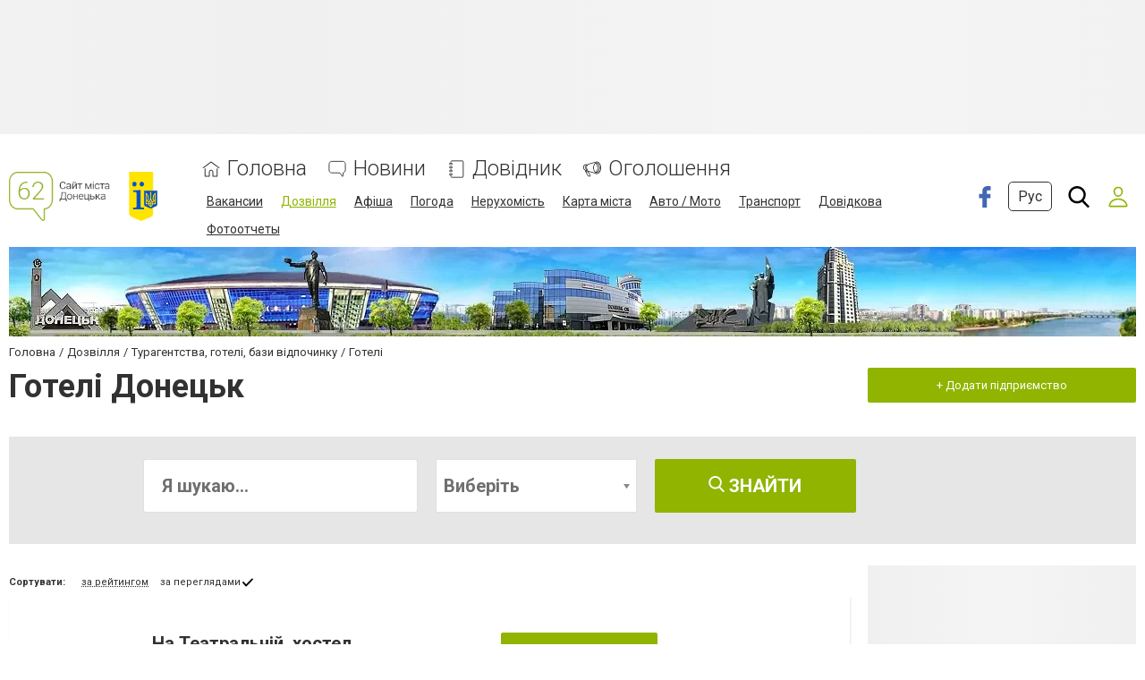

--- FILE ---
content_type: text/html; charset=UTF-8
request_url: https://www.62.ua/dosug/60-345/turagentstva-goteli-bazi-vidpocinku/goteli?catalogSort%5Btype%5D=views
body_size: 62520
content:
<!doctype html>
<html lang="uk-UA">
<head>
        
<script>
    dataLayer = [{"CatalogID":[477873,488282,488286,488293,488295,488296,488297,488298,488302,488303]}];
</script>
<!-- Google Tag Manager -->
<script>(function(w,d,s,l,i){w[l]=w[l]||[];w[l].push({'gtm.start':
new Date().getTime(),event:'gtm.js'});var f=d.getElementsByTagName(s)[0],
j=d.createElement(s),dl=l!='dataLayer'?'&l='+l:'';j.async=true;j.src=
'https://www.googletagmanager.com/gtm.js?id='+i+dl;f.parentNode.insertBefore(j,f);
})(window,document,'script','dataLayer','GTM-5PBKBDZ');</script>
<!-- End Google Tag Manager -->                    <meta name="interkassa-verification" content="5da4ca5857be7523e41ca9ae437e5ca4" />
<meta name="google-site-verification" content="nK_jcB3CcZ00S568E3B0sagRu8yeBnMS9TQw9vsKGQM" />
<meta name="yandex-verification" content="f492fae47890e477" />
<meta name="msvalidate.01" content="5F3BA68ECEF99E707DC9E51023C9A3C0" />
<meta property="fb:pages" content="158567654186941" />

    
            
    <title>Готелі у Донецьку на 62.ua</title>
    <meta charset="UTF-8">
<meta name="Googlebot-News" content="noindex">
<meta name="viewport" content="width=device-width, initial-scale=1">
<meta property="og:title" content="Готелі у Донецьку на 62.ua">
<meta property="og:type" content="website">
<meta property="og:description" content="Готелі у Донецьку - підприємства на 62.ua. ☝адреси ☎️️️телефони ✅ціни【Відгуки клієнтів】">
<meta property="og:url" content="https://www.62.ua/dosug/60-345/turagentstva-goteli-bazi-vidpocinku/goteli?catalogSort%5Btype%5D=views">
<meta property="og:site_name" content="62.ua - Сайт міста Донецька">
<meta property="og:image" content="https://s.62.ua/section/logo_square/subdir/192x192/upload/pers/2/logo_square.png">
<meta name="description" content="Готелі у Донецьку - підприємства на 62.ua. ☝адреси ☎️️️телефони ✅ціни【Відгуки клієнтів】">
<meta name="theme-color" content="hsl(72 100% 35.3%)">
<link type="image/webp" href="https://s.62.ua/section/header_image/upload/pers/2/header.webp" rel="preload" as="image">
<link type="image/png" href="https://www.62.ua/favicon.png" rel="shortcut icon">
<link href="https://www.62.ua/dosug/60-345/turagentstva-goteli-bazi-vidpocinku/goteli" rel="canonical">
<link href="https://www.62.ua/dosug/60-345/turagentstva-goteli-bazi-vidpocinku/goteli?catalogSort%5Btype%5D=views" rel="alternate" hreflang="uk">
<link href="https://www.62.ua/ru/dosug/60-345/turagentstva-gostinicy-bazy-otdyha/gostinicy-oteli?catalogSort%5Btype%5D=views" rel="alternate" hreflang="ru">
<link href="https://fonts.gstatic.com" rel="preconnect">
<link href="https://fonts.googleapis.com/css2?family=Roboto:wght@300;400;700&amp;display=swap" rel="stylesheet">
<link href="/assets/94b1868f/design/css/main.css?v=1760689042" rel="stylesheet">
<link href="/assets/31e2d63e/authchoice.css?v=1739482378" rel="stylesheet">
<link href="/assets/edd41c09/themes/smoothness/jquery-ui.min.css?v=1474004875" rel="stylesheet">
<style>@keyframes shine-lines {
  0% {
    background-position: -100px;
  }
  40%, 100% {
    background-position: 300px;
  }
}

[data-banner-place] [data-banner-placeholder] {
    height: 100%;
    background-color: #ccc;
    background-image: linear-gradient(90deg, #f0f0f0, #f4f4f4 50%, #f0f0f0 100%);
    animation: shine-lines 1.5s infinite linear;
}</style>
<style>:root {
    --green-primary-h: 72;
    --green-primary-s: 100%;
    --green-primary-l: 35.3%;
    --green-primary: hsl(var(--green-primary-h), var(--green-primary-s), var(--green-primary-l));
    --green-extra-h: 101;
    --green-extra-s: 37%;
    --green-extra-l: 44%;
    --green-extra: hsl(var(--green-extra-h), var(--green-extra-s), var(--green-extra-l));
    --logo-inside-header: none;
    --logo-above-header: block;
}</style>        </head>
<body>

<!-- Google Tag Manager (noscript) -->
<noscript><iframe src="https://www.googletagmanager.com/ns.html?id=GTM-5PBKBDZ"
height="0" width="0" style="display:none;visibility:hidden"></iframe></noscript>
<!-- End Google Tag Manager (noscript) -->
<svg xmlns="http://www.w3.org/2000/svg" style="display: none;">
    <symbol id="fb" viewBox="0 0 96.124 96.123"><path d="M72.089.02L59.624 0C45.62 0 36.57 9.285 36.57 23.656v10.907H24.037a1.96 1.96 0 0 0-1.96 1.961v15.803a1.96 1.96 0 0 0 1.96 1.96H36.57v39.876a1.96 1.96 0 0 0 1.96 1.96h16.352a1.96 1.96 0 0 0 1.96-1.96V54.287h14.654a1.96 1.96 0 0 0 1.96-1.96l.006-15.803a1.963 1.963 0 0 0-1.961-1.961H56.842v-9.246c0-4.444 1.059-6.7 6.848-6.7l8.397-.003a1.96 1.96 0 0 0 1.959-1.96V1.98A1.96 1.96 0 0 0 72.089.02z"/></symbol>
    <symbol id="fs" viewBox="0 0 300 300"><path d="M253.428 8.709C248.11.773 237.729-.107 229.026.01c-52.447.236-104.914.1-157.385.059C68.63.162 65.624.32 62.657.9c-9.628 1.6-17.55 9.688-19.241 19.238-1.545 9.416-.655 19.025-.773 28.52-.02 77.041.059 154.084-.059 231.125.217 4.752.389 9.938 3.336 13.943 4.645 6.346 14.056 7.93 20.924 4.516 4.139-2.254 7.203-5.924 10.287-9.377 22.539-26.607 45.973-52.461 68.467-79.113 2.484-2.818 5.396-5.904 9.516-5.672 16.225-.832 32.49.545 48.736-.291 5.516-.289 11.262-1.865 15.262-5.879 5.451-5.357 7.144-13.141 8.871-20.305 9.219-44.688 17.568-89.563 26.822-134.25 2.175-11.277 5.398-24.301-1.377-34.646zm-40.471 72.382c-1.339 4.432-7.105 4.133-10.986 4.447-19.508.389-39.02-.469-58.508.094-5.959-.232-12.404 3.512-12.773 9.977-1.264 8.059-.752 20.496 9.358 22.268 19.099 2.135 38.454-.703 57.573 1.146 6.366.191 6.484 7.705 5.49 12.344-2.189 11.232-3.857 22.646-7.139 33.643-.836 3.641-4.295 5.551-7.842 5.58-16.113 1.348-32.324-.557-48.432.59-6.604.094-10.539 6.018-14.445 10.465-16.246 19.971-32.59 39.848-49.362 59.379-.659-62.832.06-125.689-.368-188.541.137-4.699-.1-9.609 1.627-14.076 2.471-5.201 8.971-5.068 13.865-5.34 38.258.041 76.535.139 114.797-.039 6.346.195 13.022-.859 14.676 4.793 2.19 7.481-4.557 33.423-7.531 43.27z" fill-rule="evenodd" clip-rule="evenodd"/></symbol>
    <symbol id="gp" viewBox="0 0 604.35 604.35"><path d="M516.375 255v-76.5h-51V255h-76.5v51h76.5v76.5h51V306h76.5v-51h-76.5zm-196.35 86.7l-28.051-20.4c-10.2-7.649-20.399-17.85-20.399-35.7s12.75-33.15 25.5-40.8c33.15-25.5 66.3-53.55 66.3-109.65 0-53.55-33.15-84.15-51-99.45h43.35l30.6-35.7h-158.1c-112.2 0-168.3 71.4-168.3 147.9 0 58.65 45.9 122.4 127.5 122.4h20.4c-2.55 7.65-10.2 20.4-10.2 33.15 0 25.5 10.2 35.7 22.95 51-35.7 2.55-102 10.2-150.45 40.8-45.9 28.05-58.65 66.3-58.65 94.35 0 58.65 53.55 114.75 168.3 114.75 137.7 0 204.001-76.5 204.001-150.449-.001-53.551-28.051-81.601-63.751-112.201zm-193.8-232.05c0-56.1 33.15-81.6 68.85-81.6 66.3 0 102 89.25 102 140.25 0 66.3-53.55 79.05-73.95 79.05-63.75 0-96.9-79.05-96.9-137.7zm91.799 459c-84.15 0-137.7-38.25-137.7-94.351 0-56.1 51-73.95 66.3-81.6 33.15-10.2 76.5-12.75 84.15-12.75h17.85c61.2 43.35 86.7 61.2 86.7 102 0 48.451-48.449 86.701-117.3 86.701z"/></symbol>
    <symbol id="gc" viewBox="0 0 512 512"><path d="M42.4,145.9c15.5-32.3,37.4-59.6,65-82.3c37.4-30.9,80.3-49.5,128.4-55.2c56.5-6.7,109.6,4,158.7,33.4   c12.2,7.3,23.6,15.6,34.5,24.6c2.7,2.2,2.4,3.5,0.1,5.7c-22.3,22.2-44.6,44.4-66.7,66.8c-2.6,2.6-4,2.4-6.8,0.3   c-64.8-49.9-159.3-36.4-207.6,29.6c-8.5,11.6-15.4,24.1-20.2,37.7c-0.4,1.2-1.2,2.3-1.8,3.5c-12.9-9.8-25.9-19.6-38.7-29.5   C72.3,169,57.3,157.5,42.4,145.9z" fill="#E94335"/><path d="M126,303.8c4.3,9.5,7.9,19.4,13.3,28.3c22.7,37.2,55.1,61.1,97.8,69.6c38.5,7.7,75.5,2.5,110-16.8   c1.2-0.6,2.4-1.2,3.5-1.8c0.6,0.6,1.1,1.3,1.7,1.8c25.8,20,51.7,40,77.5,60c-12.4,12.3-26.5,22.2-41.5,30.8   c-43.5,24.8-90.6,34.8-140.2,31C186.3,501.9,133,477.5,89,433.5c-19.3-19.3-35.2-41.1-46.7-66c10.7-8.2,21.4-16.3,32.1-24.5   C91.6,329.9,108.8,316.9,126,303.8z" fill="#34A853"/><path d="M429.9,444.9c-25.8-20-51.7-40-77.5-60c-0.6-0.5-1.2-1.2-1.7-1.8c8.9-6.9,18-13.6,25.3-22.4   c12.2-14.6,20.3-31.1,24.5-49.6c0.5-2.3,0.1-3.1-2.2-3c-1.2,0.1-2.3,0-3.5,0c-40.8,0-81.7-0.1-122.5,0.1c-4.5,0-5.5-1.2-5.4-5.5   c0.2-29,0.2-58,0-87c0-3.7,1-4.7,4.7-4.7c74.8,0.1,149.6,0.1,224.5,0c3.2,0,4.5,0.8,5.3,4.2c6.1,27.5,5.7,55.1,2,82.9   c-3,22.2-8.4,43.7-16.7,64.5c-12.3,30.7-30.4,57.5-54.2,80.5C431.6,443.8,430.7,444.3,429.9,444.9z" fill="#4285F3"/><path d="M126,303.8c-17.2,13.1-34.4,26.1-51.6,39.2c-10.7,8.1-21.4,16.3-32.1,24.5C34,352.1,28.6,335.8,24.2,319   c-8.4-32.5-9.7-65.5-5.1-98.6c3.6-26,11.1-51,23.2-74.4c15,11.5,29.9,23.1,44.9,34.6c12.9,9.9,25.8,19.7,38.7,29.5   c-2.2,10.7-5.3,21.2-6.3,32.2c-1.8,20,0.1,39.5,5.8,58.7C125.8,301.8,125.9,302.8,126,303.8z" fill="#FABB06"/></symbol>
    <symbol id="in" viewBox="0 0 97.395 97.395"><path d="M12.501 0h72.393c6.875 0 12.5 5.09 12.5 12.5v72.395c0 7.41-5.625 12.5-12.5 12.5H12.501C5.624 97.395 0 92.305 0 84.895V12.5C0 5.09 5.624 0 12.501 0zm58.447 10.821a4.395 4.395 0 0 0-4.383 4.385v10.495a4.396 4.396 0 0 0 4.383 4.385h11.008a4.398 4.398 0 0 0 4.385-4.385V15.206a4.397 4.397 0 0 0-4.385-4.385H70.948zm15.439 30.367h-8.572a28.486 28.486 0 0 1 1.25 8.355c0 16.2-13.556 29.332-30.275 29.332-16.718 0-30.272-13.132-30.272-29.332 0-2.904.438-5.708 1.25-8.355h-8.945v41.141a3.884 3.884 0 0 0 3.872 3.872h67.822a3.883 3.883 0 0 0 3.872-3.872V41.188h-.002zM48.789 29.533c-10.802 0-19.56 8.485-19.56 18.953s8.758 18.953 19.56 18.953c10.803 0 19.562-8.485 19.562-18.953s-8.758-18.953-19.562-18.953z"/></symbol>
    <symbol id="mm" viewBox="0 0 79.44 53.28"><circle cx="24.41" cy="7.05" r="7.05"/><circle cx="55.03" cy="7.05" r="7.05"/><rect x="212.9" y="354.15" width="8.67" height="26.72" rx="4.33" ry="4.33" transform="rotate(30 727.386 -185.983)"/><rect x="274.66" y="354.15" width="8.67" height="26.72" rx="4.33" ry="4.33" transform="rotate(150 218.9 174.976)"/><path d="M73.4 36.78c0-2.38-7.75-4.33-7.75-4.33s-6 12-25.81 12.5c-18.11.46-25.52-13.08-25.52-13.08-2.38 0-5.92 3.53-5.92 5.92a4.35 4.35 0 0 0 4.33 4.33s4.79 10.92 27.1 10.92 29.23-11.92 29.23-11.92a4.35 4.35 0 0 0 4.34-4.34z"/></symbol>
    <symbol id="ok" viewBox="0 0 95.481 95.481"><g><path d="M43.041 67.254c-7.402-.772-14.076-2.595-19.79-7.064-.709-.556-1.441-1.092-2.088-1.713-2.501-2.402-2.753-5.153-.774-7.988 1.693-2.426 4.535-3.075 7.489-1.682.572.27 1.117.607 1.639.969 10.649 7.317 25.278 7.519 35.967.329 1.059-.812 2.191-1.474 3.503-1.812 2.551-.655 4.93.282 6.299 2.514 1.564 2.549 1.544 5.037-.383 7.016-2.956 3.034-6.511 5.229-10.461 6.761-3.735 1.448-7.826 2.177-11.875 2.661.611.665.899.992 1.281 1.376 5.498 5.524 11.02 11.025 16.5 16.566 1.867 1.888 2.257 4.229 1.229 6.425-1.124 2.4-3.64 3.979-6.107 3.81-1.563-.108-2.782-.886-3.865-1.977-4.149-4.175-8.376-8.273-12.441-12.527-1.183-1.237-1.752-1.003-2.796.071-4.174 4.297-8.416 8.528-12.683 12.735-1.916 1.889-4.196 2.229-6.418 1.15-2.362-1.145-3.865-3.556-3.749-5.979.08-1.639.886-2.891 2.011-4.014 5.441-5.433 10.867-10.88 16.295-16.322.359-.362.694-.746 1.217-1.305z"/><path d="M47.55 48.329c-13.205-.045-24.033-10.992-23.956-24.218C23.67 10.739 34.505-.037 47.84 0c13.362.036 24.087 10.967 24.02 24.478-.068 13.199-10.971 23.897-24.31 23.851zm12.001-24.186c-.023-6.567-5.253-11.795-11.807-11.801-6.609-.007-11.886 5.316-11.835 11.943.049 6.542 5.324 11.733 11.896 11.709 6.552-.023 11.768-5.285 11.746-11.851z"/></g></symbol>
    <symbol id="tl" viewBox="0 0 300 300"><path d="M5.299 144.645l69.126 25.8 26.756 86.047c1.712 5.511 8.451 7.548 12.924 3.891l38.532-31.412a11.496 11.496 0 0 1 14.013-.391l69.498 50.457c4.785 3.478 11.564.856 12.764-4.926L299.823 29.22c1.31-6.316-4.896-11.585-10.91-9.259L5.218 129.402c-7.001 2.7-6.94 12.612.081 15.243zm91.57 12.066l135.098-83.207c2.428-1.491 4.926 1.792 2.841 3.726L123.313 180.87a23.112 23.112 0 0 0-7.163 13.829l-3.798 28.146c-.503 3.758-5.782 4.131-6.819.494l-14.607-51.325c-1.673-5.854.765-12.107 5.943-15.303z"/></symbol>
    <symbol id="tw" viewBox="0 0 449.956 449.956"><path d="M449.956 85.657c-17.702 7.614-35.408 12.369-53.102 14.279 19.985-11.991 33.503-28.931 40.546-50.819-18.281 10.847-37.787 18.268-58.532 22.267-18.274-19.414-40.73-29.125-67.383-29.125-25.502 0-47.246 8.992-65.24 26.98-17.984 17.987-26.977 39.731-26.977 65.235 0 6.851.76 13.896 2.284 21.128-37.688-1.903-73.042-11.372-106.068-28.407C82.46 110.158 54.433 87.46 31.403 59.101c-8.375 14.272-12.564 29.787-12.564 46.536 0 15.798 3.711 30.456 11.138 43.97 7.422 13.512 17.417 24.455 29.98 32.831-14.849-.572-28.743-4.475-41.684-11.708v1.142c0 22.271 6.995 41.824 20.983 58.674 13.99 16.848 31.645 27.453 52.961 31.833a95.543 95.543 0 0 1-24.269 3.138c-5.33 0-11.136-.475-17.416-1.42 5.9 18.459 16.75 33.633 32.546 45.535 15.799 11.896 33.691 18.028 53.677 18.418-33.498 26.262-71.66 39.393-114.486 39.393-8.186 0-15.607-.373-22.27-1.139 42.827 27.596 90.03 41.394 141.612 41.394 32.738 0 63.478-5.181 92.21-15.557 28.746-10.369 53.297-24.267 73.665-41.686 20.362-17.415 37.925-37.448 52.674-60.097 14.75-22.651 25.738-46.298 32.977-70.946 7.23-24.653 10.848-49.344 10.848-74.092 0-5.33-.096-9.325-.287-11.991 18.087-13.127 33.504-29.023 46.258-47.672z"/></symbol>
    <symbol id="vb" viewBox="0 0 322 322"><path d="M275.445 135.123c.387-45.398-38.279-87.016-86.192-92.771-.953-.113-1.991-.285-3.09-.467-2.372-.393-4.825-.797-7.3-.797-9.82 0-12.445 6.898-13.136 11.012-.672 4-.031 7.359 1.902 9.988 3.252 4.422 8.974 5.207 13.57 5.836 1.347.186 2.618.359 3.682.598 43.048 9.619 57.543 24.742 64.627 67.424.173 1.043.251 2.328.334 3.691.309 5.102.953 15.717 12.365 15.717h.001c.95 0 1.971-.082 3.034-.244 10.627-1.615 10.294-11.318 10.134-15.98-.045-1.313-.088-2.555.023-3.381.03-.208.045-.417.046-.626z"/><path d="M176.077 25.688c1.275.092 2.482.18 3.487.334 70.689 10.871 103.198 44.363 112.207 115.605.153 1.211.177 2.688.202 4.252.09 5.566.275 17.145 12.71 17.385l.386.004c3.9 0 7.002-1.176 9.221-3.498 3.871-4.049 3.601-10.064 3.383-14.898-.053-1.186-.104-2.303-.091-3.281.899-72.862-62.171-138.933-134.968-141.39-.302-.01-.59.006-.881.047a6.09 6.09 0 0 1-.862.047c-.726 0-1.619-.063-2.566-.127C177.16.09 175.862 0 174.546 0c-11.593 0-13.797 8.24-14.079 13.152-.65 11.352 10.332 12.151 15.61 12.536zM288.36 233.703a224.924 224.924 0 0 1-4.512-3.508c-7.718-6.211-15.929-11.936-23.87-17.473a1800.92 1800.92 0 0 1-4.938-3.449c-10.172-7.145-19.317-10.617-27.957-10.617-11.637 0-21.783 6.43-30.157 19.109-3.71 5.621-8.211 8.354-13.758 8.354-3.28 0-7.007-.936-11.076-2.783-32.833-14.889-56.278-37.717-69.685-67.85-6.481-14.564-4.38-24.084 7.026-31.832 6.477-4.396 18.533-12.58 17.679-28.252-.967-17.797-40.235-71.346-56.78-77.428-7.005-2.576-14.365-2.6-21.915-.06-19.02 6.394-32.669 17.623-39.475 32.471-6.577 14.347-6.28 31.193.859 48.717 20.638 50.666 49.654 94.84 86.245 131.293 35.816 35.684 79.837 64.914 130.839 86.875 4.597 1.978 9.419 3.057 12.94 3.844 1.2.27 2.236.5 2.991.707.415.113.843.174 1.272.178l.403.002h.002c23.988 0 52.791-21.92 61.637-46.91 7.75-21.882-6.4-32.698-17.77-41.388zM186.687 83.564c-4.107.104-12.654.316-15.653 9.021-1.403 4.068-1.235 7.6.5 10.498 2.546 4.252 7.424 5.555 11.861 6.27 16.091 2.582 24.355 11.48 26.008 28 .768 7.703 5.955 13.082 12.615 13.082h.001c.492 0 .995-.029 1.496-.09 8.01-.953 11.893-6.838 11.542-17.49.128-11.117-5.69-23.738-15.585-33.791-9.929-10.084-21.898-15.763-32.785-15.5z"/></symbol>
    <symbol id="vk" viewBox="0 0 304.36 304.36"><path d="M261.945 175.576c10.096 9.857 20.752 19.131 29.807 29.982 4 4.822 7.787 9.798 10.684 15.394 4.105 7.955.387 16.709-6.746 17.184l-44.34-.02c-11.436.949-20.559-3.655-28.23-11.474-6.139-6.253-11.824-12.908-17.727-19.372-2.42-2.642-4.953-5.128-7.979-7.093-6.053-3.929-11.307-2.726-14.766 3.587-3.523 6.421-4.322 13.531-4.668 20.687-.475 10.441-3.631 13.186-14.119 13.664-22.414 1.057-43.686-2.334-63.447-13.641-17.422-9.968-30.932-24.04-42.691-39.971-22.895-31.021-40.428-65.108-56.186-100.15C-2.01 76.458.584 72.22 9.295 72.07c14.465-.281 28.928-.261 43.41-.02 5.879.086 9.771 3.458 12.041 9.012 7.826 19.243 17.402 37.551 29.422 54.521 3.201 4.518 6.465 9.036 11.113 12.216 5.142 3.521 9.057 2.354 11.476-3.374 1.535-3.632 2.207-7.544 2.553-11.434 1.146-13.383 1.297-26.743-.713-40.079-1.234-8.323-5.922-13.711-14.227-15.286-4.238-.803-3.607-2.38-1.555-4.799 3.564-4.172 6.916-6.769 13.598-6.769h50.111c7.889 1.557 9.641 5.101 10.721 13.039l.043 55.663c-.086 3.073 1.535 12.192 7.07 14.226 4.43 1.448 7.35-2.096 10.008-4.905 11.998-12.734 20.561-27.783 28.211-43.366 3.395-6.852 6.314-13.968 9.143-21.078 2.096-5.276 5.385-7.872 11.328-7.757l48.229.043c1.43 0 2.877.021 4.262.258 8.127 1.385 10.354 4.881 7.844 12.817-3.955 12.451-11.65 22.827-19.174 33.251-8.043 11.129-16.645 21.877-24.621 33.072-7.328 10.223-6.746 15.376 2.357 24.255zm0 0" fill-rule="evenodd" clip-rule="evenodd"/></symbol>
    <symbol id="yt" viewBox="0 0 310 310"><path d="M297.917 64.645c-11.19-13.302-31.85-18.728-71.306-18.728H83.386c-40.359 0-61.369 5.776-72.517 19.938C0 79.663 0 100.008 0 128.166v53.669c0 54.551 12.896 82.248 83.386 82.248h143.226c34.216 0 53.176-4.788 65.442-16.527C304.633 235.518 310 215.863 310 181.835v-53.669c0-29.695-.841-50.16-12.083-63.521zm-98.896 97.765l-65.038 33.991a9.997 9.997 0 0 1-14.632-8.863v-67.764a10 10 0 0 1 14.609-8.874l65.038 33.772a10 10 0 0 1 .023 17.738z"/></symbol>
    <symbol id="svg-reddit-logo" viewBox="0 -16 512 512"><path d="M158.578 399.61C186.332 412.757 220.93 420 256 420s69.668-7.242 97.422-20.39l-12.844-27.114C316.754 383.786 286.718 390 256 390s-60.754-6.215-84.578-17.504zm0 0"/><path d="M31.96 293.086A123.867 123.867 0 0 0 30 315c0 45.02 24.266 87.031 68.328 118.3C140.766 463.415 196.762 480 256 480s115.234-16.586 157.672-46.7C457.734 402.032 482 360.02 482 315c0-7.398-.668-14.71-1.96-21.914C499.397 282.922 512 262.766 512 240c0-33.086-26.914-60-60-60-15.082 0-29.293 5.59-40.176 15.422-39.355-27.317-90.023-43.176-144.023-45.195L296.465 39.05l65.578 22.691C362.973 94.023 389.5 120 422 120c33.086 0 60-26.914 60-60S455.086 0 422 0c-23.11 0-43.191 13.14-53.215 32.332L275.535.066l-38.812 150.536c-51.188 3.144-99.016 18.765-136.547 44.82C89.293 185.59 75.082 180 60 180c-33.086 0-60 26.914-60 60 0 22.766 12.602 42.922 31.96 53.086zM422 30c16.543 0 30 13.457 30 30s-13.457 30-30 30-30-13.457-30-30 13.457-30 30-30zm60 210c0 9.367-4.273 17.836-11.168 23.379-7.816-17.469-19.625-33.856-35.105-48.582A29.91 29.91 0 0 1 452 210c16.543 0 30 13.457 30 30zm-226-60c53.07 0 102.902 14.621 140.313 41.168C432.222 246.648 452 279.973 452 315s-19.777 68.352-55.688 93.832C358.903 435.379 309.07 450 256 450s-102.902-14.621-140.313-41.168C79.778 383.352 60 350.027 60 315s19.777-68.352 55.688-93.832C153.097 194.621 202.93 180 256 180zM60 210c5.887 0 11.5 1.71 16.273 4.797-15.48 14.726-27.289 31.113-35.105 48.582C34.273 257.836 30 249.367 30 240c0-16.543 13.457-30 30-30zm0 0"/><path d="M165 330c24.813 0 45-20.188 45-45s-20.188-45-45-45-45 20.188-45 45 20.188 45 45 45zm0-60c8.27 0 15 6.73 15 15s-6.73 15-15 15-15-6.73-15-15 6.73-15 15-15zm0 0M347 330c24.813 0 45-20.188 45-45s-20.188-45-45-45-45 20.188-45 45 20.188 45 45 45zm0-60c8.27 0 15 6.73 15 15s-6.73 15-15 15-15-6.73-15-15 6.73-15 15-15zm0 0"/></symbol>
    <symbol id="svg-whatsapp-logo" viewBox="0 0 308 308"><path d="M227.904 176.981c-.6-.288-23.054-11.345-27.044-12.781-1.629-.585-3.374-1.156-5.23-1.156-3.032 0-5.579 1.511-7.563 4.479-2.243 3.334-9.033 11.271-11.131 13.642-.274.313-.648.687-.872.687-.201 0-3.676-1.431-4.728-1.888-24.087-10.463-42.37-35.624-44.877-39.867-.358-.61-.373-.887-.376-.887.088-.323.898-1.135 1.316-1.554 1.223-1.21 2.548-2.805 3.83-4.348a140.77 140.77 0 0 1 1.812-2.153c1.86-2.164 2.688-3.844 3.648-5.79l.503-1.011c2.344-4.657.342-8.587-.305-9.856-.531-1.062-10.012-23.944-11.02-26.348-2.424-5.801-5.627-8.502-10.078-8.502-.413 0 0 0-1.732.073-2.109.089-13.594 1.601-18.672 4.802C90 87.918 80.89 98.74 80.89 117.772c0 17.129 10.87 33.302 15.537 39.453.116.155.329.47.638.922 17.873 26.102 40.154 45.446 62.741 54.469 21.745 8.686 32.042 9.69 37.896 9.69h.001c2.46 0 4.429-.193 6.166-.364l1.102-.105c7.512-.666 24.02-9.22 27.775-19.655 2.958-8.219 3.738-17.199 1.77-20.458-1.348-2.216-3.671-3.331-6.612-4.743z"/><path d="M156.734 0C73.318 0 5.454 67.354 5.454 150.143c0 26.777 7.166 52.988 20.741 75.928L.212 302.716a3.998 3.998 0 0 0 4.999 5.096l79.92-25.396c21.87 11.685 46.588 17.853 71.604 17.853C240.143 300.27 308 232.923 308 150.143 308 67.354 240.143 0 156.734 0zm0 268.994c-23.539 0-46.338-6.797-65.936-19.657a3.996 3.996 0 0 0-3.406-.467l-40.035 12.726 12.924-38.129a4.002 4.002 0 0 0-.561-3.647c-14.924-20.392-22.813-44.485-22.813-69.677 0-65.543 53.754-118.867 119.826-118.867 66.064 0 119.812 53.324 119.812 118.867.001 65.535-53.746 118.851-119.811 118.851z"/></symbol>
    <symbol id="svg-oki-tv-logo" viewBox="0 0 54.8 24"><style type="text/css">.st0{fill-rule:evenodd;clip-rule:evenodd;fill:#F5BA8C;}  .st1{fill:#F5BA8C;}</style><g><g><path class="st0" d="M11.8,21.6c-0.3,0-0.6,0-0.9-0.1c-1.1-0.2-2.1-0.6-2.9-1.3c-0.8-0.7-1.5-1.6-1.8-2.6C5.9,17,5.5,16,5,14.6c-1.1-3-2.2-6.7-2.3-6.9c-0.2-0.6,0-1.4,0.8-1.7C3.7,6,3.8,6,4,6c0.8,0,1.1,0.7,1.3,1l0,0c0,0,0,0.1,0,0.1c0.1,0.2,1,2.7,1.4,3.9l0.4-7c0-0.5,0.4-1.4,1.4-1.4h0c0.5,0,1.4,0.2,1.4,1.5v0L9.5,9.3c0.8-2.4,1.8-5.8,1.9-6.1C11.6,2.6,12,2,12.8,2c0.2,0,0.4,0,0.6,0.1C13.8,2.3,14.3,3,14,3.9c-0.1,0.2-1.1,3.8-1.5,5.1l0,0c0,0,0,0,0,0l0,0h0l0,0l0,0c0,0,0,0,0.1,0c0,0,0.1,0,0.2,0h0c0.1,0,0.2,0,0.2,0h0h0h0h0c1.1,0,2.1,0.4,3,0.9c0,0,0,0,0,0c0.7,0,1.5-0.1,2.4-0.2c0,0,0,0,0.1,0c0.3,0,0.6,0.3,0.6,0.6v4.3c0,0.1,0.1,0.2,0.1,0.2c0.1,0.1,0.1,0.1,0.2,0.1c0.1,0,0.2,0,0.2-0.1l2.8-3.6c0.1-0.1,0.3-0.2,0.5-0.2h0.3c0.2,0,0.4,0.1,0.5,0.3c0.1,0.2,0.1,0.4-0.1,0.6l-1.3,1.7c-0.1,0.1-0.1,0.2,0,0.3l2.6,6.8c0.1,0.2,0,0.4-0.1,0.6c-0.1,0.2-0.3,0.3-0.5,0.3h-2.7c-0.3,0-0.5-0.2-0.6-0.4l-1.3-3.4c0-0.1-0.2-0.2-0.3-0.2c-0.1,0-0.2,0-0.3,0.1l0,0c0,0.1-0.1,0.1-0.1,0.2V21c0,0.3-0.2,0.6-0.5,0.6v0L11.8,21.6L11.8,21.6z M13.1,11.6c-1.3,0-2.5,0.8-3,2c-0.8,1.7-0.1,3.6,1.5,4.3c0.4,0.2,0.8,0.3,1.2,0.3c0.9,0,1.9-0.4,2.5-1.2c0.2-0.2,0.4-0.5,0.5-0.8c0.2-0.4,0.3-0.9,0.3-1.4v0v-0.1c0,0,0-0.1,0-0.1v0v0c0-0.8-0.3-1.5-0.8-2l0,0l0,0c0,0,0,0,0,0l0,0c-0.3-0.3-0.6-0.5-1-0.7C14,11.7,13.5,11.6,13.1,11.6z M31.3,17.4c-0.3,0-0.6-0.3-0.6-0.6v-1.9c0-0.3,0.3-0.6,0.6-0.6h4c0.3,0,0.6,0.3,0.6,0.6v1.9c0,0.3-0.3,0.6-0.6,0.6H31.3z M26.4,21.6c-0.3,0-0.6-0.3-0.6-0.6v-9.4c0-0.3,0.3-0.6,0.6-0.6c0.9,0,1.7-0.1,2.6-0.2c0,0,0.1,0,0.1,0c0.3,0,0.6,0.3,0.6,0.6V21c0,0.3-0.3,0.6-0.6,0.6L26.4,21.6L26.4,21.6L26.4,21.6z M27.8,10C26.3,10,26,9.2,26,8.5C26,7.8,26.3,7,27.8,7s1.8,0.8,1.8,1.5C29.5,9.2,29.2,10,27.8,10z"/></g><g><path class="st1" d="M40.7,21.6h-2.8c0,0-0.8,0.1-0.8-1.1s0-10.4,0-10.4h-2.3c0,0-0.5,0-0.5-0.6s0.1-0.9,0.7-0.9s16.4,0,16.4,0s0.7,0,0.6,0.6c-0.2,0.6-4,12.1-4,12.1s-0.1,0.3-0.6,0.3s-1.4,0-1.4,0s-0.8,0-1.1-0.9c-0.3-0.9-2.3-7.5-2.3-7.5s-0.1-0.7,0.3-0.7c0.5,0,2.8,0,2.8,0s0.5,0,0.5,0.4c0.1,0.4,1.2,4.2,1.2,4.2l2.3-6.7c0,0,0.1-0.4-0.3-0.4c-0.4,0-7.3,0-7.3,0s-0.7-0.1-0.7,0.7c0,0.8,0,10.2,0,10.2S41.4,21.6,40.7,21.6z"/></g></g></symbol>
    <symbol id="svg-tiktok-logo" viewBox="0 0 512 512">
        <defs><style type="text/css">.cls-1{fill: #00f2ea;}.cls-2{fill: #fff;}.cls-3 {fill: #ff004f;}</style></defs>
        <g id="tiktok-dark" transform="translate(0, 0)">
            <path class="cls-1" d="M734.75,204.8v-19.51c-7.24-.96-14.53-1.45-21.83-1.48-89.29,0-161.96,68-161.96,151.59,0,51.26,27.38,96.66,69.14,124.1-27.96-27.99-43.52-64.88-43.49-103.2,0-82.39,70.59-149.58,158.14-151.49"/>
            <path class="cls-1" d="M739.04,420.11c37.76,0,68.54-29.84,69.94-67.04l.13-332.03h61.04c-1.31-6.93-1.97-13.97-1.98-21.02h-83.36l-.14,332.04c-1.39,37.18-32.2,67.02-69.94,67.02-11.32,0-22.48-2.75-32.5-8.01,13.18,18.24,34.31,29.04,56.82,29.04M984.16,133.74v-18.46c-22.41.02-44.35-6.46-63.14-18.65,16.5,18.86,38.65,31.88,63.16,37.11"/>
            <path class="cls-3" d="M918.54,101.34c-18.33-20.71-28.45-47.41-28.46-75.06h-22.28c5.89,30.93,24.24,58.07,50.74,75.06M712.76,263.43c-38.6.05-69.87,30.99-69.91,69.18.08,25.81,14.53,49.42,37.47,61.24-8.59-11.7-13.22-25.83-13.23-40.34.04-38.2,31.31-69.16,69.91-69.2,7.22,0,14.11,1.18,20.64,3.2v-84.02c-6.84-.96-13.73-1.46-20.64-1.5-1.21,0-2.4.08-3.6.09v64.54c-6.68-2.1-13.64-3.18-20.64-3.2"/>
            <path class="cls-3" d="M973.06,144.42v64.12c-41.47.06-81.92-12.84-115.69-36.9v167.6c0,83.72-68.66,151.82-153.04,151.82-32.62,0-62.87-10.21-87.72-27.53,29,30.96,69.53,48.51,111.95,48.47,84.4,0,153.06-68.11,153.06-151.81v-167.61c33.78,24.06,74.23,36.95,115.69,36.89v-82.48c-8.15,0-16.28-.86-24.25-2.56"/>
            <path class="cls-2" d="M865.75,333.73v-167.88c34.76,24.16,76.1,37.07,118.43,36.97v-64.19c-24.89-5.15-47.48-18.12-64.48-37.02-27.2-17.16-45.97-44.37-51.93-75.33h-62.32l-.13,331.02c-1.44,37.07-32.88,66.82-71.41,66.82-23.03-.03-44.61-10.79-58.02-28.93-23.55-11.99-38.32-35.65-38.33-61.46.04-38.33,32.03-69.38,71.55-69.43,7.35,0,14.41,1.18,21.11,3.22v-64.76c-84.69,1.93-152.98,69.31-152.98,151.94,0,39.97,16,76.35,42.07,103.51,26.47,18.02,57.77,27.62,89.79,27.56,86.38,0,156.67-68.2,156.67-152.02"/>
        </g>
        <g id="tiktok-light" transform="translate(0, 0)">
            <path class="cls-1" d="M222.75,204.8v-19.51c-7.24-.96-14.53-1.45-21.83-1.48-89.29,0-161.96,68-161.96,151.59,0,51.26,27.38,96.66,69.14,124.1-27.96-27.99-43.52-64.88-43.49-103.2,0-82.39,70.59-149.58,158.14-151.49"/>
            <path class="cls-1" d="M227.04,420.11c37.76,0,68.54-29.84,69.94-67.04l.13-332.03h61.04c-1.31-6.93-1.97-13.97-1.98-21.02h-83.36l-.14,332.04c-1.39,37.18-32.2,67.02-69.94,67.02-11.32,0-22.48-2.75-32.5-8.01,13.18,18.24,34.31,29.04,56.82,29.04M472.16,133.74v-18.46c-22.41.02-44.35-6.46-63.14-18.65,16.5,18.86,38.65,31.88,63.16,37.11"/>
            <path class="cls-3" d="M406.54,101.34c-18.33-20.71-28.45-47.41-28.46-75.06h-22.28c5.89,30.93,24.24,58.07,50.74,75.06M200.76,263.43c-38.6.05-69.87,30.99-69.91,69.18.08,25.81,14.53,49.42,37.47,61.24-8.59-11.7-13.22-25.83-13.23-40.34.04-38.2,31.31-69.16,69.91-69.2,7.22,0,14.11,1.18,20.64,3.2v-84.02c-6.84-.96-13.73-1.46-20.64-1.5-1.21,0-2.4.08-3.6.09v64.54c-6.68-2.1-13.64-3.18-20.64-3.2"/>
            <path class="cls-3" d="M461.06,144.42v64.12c-41.47.06-81.92-12.84-115.69-36.9v167.6c0,83.72-68.66,151.82-153.04,151.82-32.62,0-62.87-10.21-87.72-27.53,29,30.96,69.53,48.51,111.95,48.47,84.4,0,153.06-68.11,153.06-151.81v-167.61c33.78,24.06,74.23,36.95,115.69,36.89v-82.48c-8.15,0-16.28-.86-24.25-2.56"/>
            <path d="M353.75,333.73v-167.88c34.76,24.16,76.1,37.07,118.43,36.97v-64.19c-24.89-5.15-47.48-18.12-64.48-37.02-27.2-17.16-45.97-44.37-51.93-75.33h-62.32l-.13,331.02c-1.44,37.07-32.88,66.82-71.41,66.82-23.03-.03-44.61-10.79-58.02-28.93-23.55-11.99-38.32-35.65-38.33-61.46.04-38.33,32.03-69.38,71.55-69.43,7.35,0,14.41,1.18,21.11,3.22v-64.76c-84.69,1.93-152.98,69.31-152.98,151.94,0,39.97,16,76.35,42.07,103.51,26.47,18.02,57.77,27.62,89.79,27.56,86.38,0,156.67-68.2,156.67-152.02"/>
        </g>
    </symbol>
    <symbol id="svg-usd-symbol" viewBox="0 0 511.613 511.613"><path d="M385.261 311.475c-2.471-8.367-5.469-15.649-8.99-21.833-3.519-6.19-8.559-12.228-15.13-18.134-6.563-5.903-12.467-10.657-17.702-14.271-5.232-3.617-12.419-7.661-21.557-12.137-9.13-4.475-16.364-7.805-21.689-9.995-5.332-2.187-13.045-5.185-23.134-8.992-8.945-3.424-15.605-6.042-19.987-7.849-4.377-1.809-10.133-4.377-17.271-7.71-7.135-3.328-12.465-6.28-15.987-8.848-3.521-2.568-7.279-5.708-11.277-9.419-3.998-3.711-6.805-7.661-8.424-11.848-1.615-4.188-2.425-8.757-2.425-13.706 0-12.94 5.708-23.507 17.128-31.689 11.421-8.182 26.174-12.275 44.257-12.275 7.99 0 16.136 1.093 24.41 3.284s15.365 4.659 21.266 7.421c5.906 2.762 11.471 5.808 16.707 9.137 5.235 3.332 8.945 5.852 11.136 7.565 2.189 1.714 3.576 2.855 4.141 3.427 2.478 1.903 5.041 2.568 7.706 1.999 2.854-.19 5.045-1.715 6.571-4.567l23.13-41.684c2.283-3.805 1.811-7.422-1.427-10.85a97.672 97.672 0 0 0-4.291-3.997c-1.708-1.524-5.421-4.283-11.136-8.282a137.803 137.803 0 0 0-18.124-10.706c-6.379-3.138-14.661-6.328-24.845-9.562-10.178-3.239-20.697-5.426-31.549-6.567V9.136c0-2.663-.855-4.853-2.563-6.567C282.493.859 280.303 0 277.634 0h-38.546c-2.474 0-4.615.903-6.423 2.712s-2.712 3.949-2.712 6.424v51.391c-29.884 5.708-54.152 18.461-72.805 38.256-18.651 19.796-27.98 42.823-27.98 69.092 0 7.803.812 15.226 2.43 22.265 1.616 7.045 3.616 13.374 5.996 18.988 2.378 5.618 5.758 11.136 10.135 16.562 4.377 5.424 8.518 10.088 12.419 13.988 3.903 3.899 8.995 7.945 15.274 12.131 6.283 4.19 11.66 7.571 16.134 10.139 4.475 2.56 10.422 5.52 17.843 8.843 7.423 3.333 13.278 5.852 17.561 7.569 4.283 1.711 10.135 4.093 17.561 7.132 10.277 3.997 17.892 7.091 22.84 9.281 4.952 2.19 11.231 5.235 18.849 9.137 7.611 3.898 13.176 7.468 16.7 10.705 3.521 3.237 6.708 7.234 9.565 11.991s4.288 9.801 4.288 15.133c0 15.037-5.853 26.645-17.562 34.823-11.704 8.187-25.27 12.279-40.685 12.279a99.747 99.747 0 0 1-21.124-2.279c-24.744-4.955-47.869-16.851-69.377-35.693l-.571-.571c-1.714-2.088-3.999-2.946-6.851-2.563-3.046.38-5.236 1.523-6.567 3.43l-29.408 38.54c-2.856 3.806-2.663 7.707.572 11.704.953 1.143 2.618 2.86 4.996 5.14 2.384 2.289 6.81 5.852 13.278 10.715 6.47 4.856 13.513 9.418 21.128 13.706 7.614 4.281 17.272 8.514 28.98 12.703 11.708 4.182 23.839 7.131 36.402 8.843v49.963c0 2.478.905 4.617 2.712 6.427 1.809 1.811 3.949 2.711 6.423 2.711h38.546c2.669 0 4.859-.855 6.57-2.566s2.563-3.901 2.563-6.571v-49.963c30.269-4.948 54.87-17.939 73.806-38.972 18.938-21.033 28.41-46.11 28.41-75.229-.01-9.515-1.245-18.461-3.743-26.841z"/></symbol>
    <symbol id="svg-eur-symbol" viewBox="0 0 401.987 401.987"><path d="M345.176 382.016l-9.996-45.392c-.567-2.669-1.995-4.668-4.284-5.995-2.475-1.335-4.948-1.52-7.42-.568l-1.43.568-3.43.855c-1.525.376-3.285.808-5.283 1.283-1.999.476-4.326.948-6.995 1.427-2.655.476-5.476.907-8.419 1.287-2.949.373-6.132.712-9.561.999-3.43.281-6.852.425-10.281.425-24.174 0-45.922-6.517-65.239-19.555-19.32-13.042-33.548-30.696-42.683-52.961h110.486c2.098 0 4.001-.712 5.708-2.143 1.719-1.424 2.766-3.183 3.139-5.284l6.852-31.977c.574-2.847 0-5.42-1.708-7.706-1.903-2.286-4.288-3.43-7.139-3.43h-131.04c-.571-12.942-.571-22.934 0-29.978h139.325c5.144 0 8.186-2.472 9.137-7.421l6.852-32.548c.567-2.664-.089-5.136-1.999-7.422-1.707-2.284-4.086-3.431-7.132-3.431h-133.62c9.517-21.317 23.791-38.066 42.827-50.248 19.034-12.185 40.542-18.274 64.524-18.274.764-.38 3.569-.284 8.419.286 4.853.568 7.618.808 8.281.712.657-.094 3.142.193 7.42.855l6.427 1 4.996.998c1.431.288 2.525.522 3.285.715l1.143.284c2.472.765 4.75.525 6.852-.711 2.095-1.241 3.429-3.094 4.001-5.568l12.278-45.395c.568-2.475.28-4.759-.855-6.852-1.715-2.288-3.621-3.715-5.715-4.284C315.39 2.19 296.92 0 277.51 0c-42.641 0-80.751 12.185-114.347 36.545-33.595 24.362-56.77 56.532-69.523 96.501H65.663c-2.666 0-4.853.855-6.567 2.568-1.709 1.711-2.568 3.901-2.568 6.567v32.548c0 2.664.856 4.854 2.568 6.563 1.715 1.715 3.905 2.568 6.567 2.568h19.13c-.575 9.139-.666 19.126-.288 29.981H65.663c-2.474 0-4.615.903-6.423 2.711-1.807 1.807-2.712 3.949-2.712 6.42v32.264c0 2.478.905 4.613 2.712 6.427 1.809 1.808 3.949 2.704 6.423 2.704h27.124c11.991 42.064 34.643 75.52 67.952 100.357 33.311 24.846 72.235 37.261 116.771 37.261 3.62 0 7.282-.089 10.995-.287 3.72-.191 7.187-.479 10.424-.855 3.234-.377 6.424-.801 9.565-1.28 3.138-.479 5.995-.947 8.562-1.431 2.57-.472 4.997-.947 7.279-1.42 2.286-.482 4.332-.999 6.143-1.574 1.807-.564 3.323-.996 4.565-1.276 1.239-.287 2.238-.626 2.994-.999l1.431-.288c2.095-.76 3.713-2.142 4.853-4.144 1.143-1.987 1.423-4.132.855-6.415z"/></symbol>
    <symbol id="svg-rub-symbol" viewBox="0 0 27.834 27.834"><path d="M9.258 23.087v-2.576H6.991v-2.284h2.267v-1.279H6.991V14.66h2.267V6.69H16.8c1.894 0 3.164.374 3.892 1.143.72.763 1.07 2.098 1.07 4.08 0 1.913-.367 3.198-1.123 3.932-.75.729-2.07 1.085-4.031 1.085l-.681.012h-2.046l-.195.004h-1.868v1.279h2.263v2.286h-2.263v2.576h-2.56zm6.33-8.435c2.057 0 2.83-.25 3.119-.459.261-.19.572-.717.572-2.146 0-1.843-.254-2.425-.405-2.607-.142-.169-.595-.454-2.052-.454l-.682-.012h-4.324v5.677h3.772v.001zm-1.671 13.182C6.244 27.834 0 21.591 0 13.917S6.243 0 13.917 0s13.917 6.243 13.917 13.917-6.244 13.917-13.917 13.917zm0-24.833C7.897 3.001 3 7.898 3 13.918c0 6.021 4.897 10.917 10.917 10.917 6.021 0 10.917-4.896 10.917-10.917 0-6.02-4.896-10.917-10.917-10.917z"/></symbol>
    <symbol id="svg-uah-symbol" viewBox="0 0 77 107" fill="none"><path d="M40.76 106.44C29.528 106.44 20.888 104.184 14.84 99.672C8.792 95.16 5.768 88.344 5.768 79.224C5.768 75.576 6.296 72.264 7.352 69.288H0.584V60.072H12.68C14.6 58.152 17.144 56.424 20.312 54.888C23.576 53.256 26.936 51.816 30.392 50.568C33.944 49.32 37.064 48.264 39.752 47.4C42.44 46.44 44.168 45.768 44.936 45.384H0.584V36.168H55.592C56.36 34.824 56.888 33.432 57.176 31.992C57.56 30.552 57.752 28.728 57.752 26.52C57.752 22.008 56.216 18.504 53.144 16.008C50.072 13.416 45.272 12.12 38.744 12.12C34.04 12.12 29.576 12.744 25.352 13.992C21.224 15.24 17.528 16.632 14.264 18.168L10.664 6.79199C14.312 5.06399 18.776 3.62399 24.056 2.472C29.336 1.32 34.472 0.743995 39.464 0.743995C49.16 0.743995 56.792 2.75999 62.36 6.79199C68.024 10.728 70.856 16.776 70.856 24.936C70.856 26.952 70.712 28.968 70.424 30.984C70.136 32.904 69.608 34.632 68.84 36.168H76.76V45.384H64.232C62.696 46.92 60.296 48.504 57.032 50.136C53.768 51.672 50.36 53.112 46.808 54.456C43.256 55.8 40.04 56.952 37.16 57.912C34.28 58.872 32.408 59.592 31.544 60.072H76.76V69.288H20.744C19.976 70.728 19.448 72.072 19.16 73.32C18.872 74.568 18.728 76.296 18.728 78.504C18.728 89.64 26.456 95.208 41.912 95.208C47.384 95.208 52.664 94.536 57.752 93.192C62.936 91.752 67.256 90.264 70.712 88.728V100.392C67.448 101.928 63.08 103.32 57.608 104.568C52.136 105.816 46.52 106.44 40.76 106.44Z" fill="black"/></symbol>
</svg>
<svg xmlns="http://www.w3.org/2000/svg" style="display: none;">
    <symbol id="svg-bulb" xmlns="http://www.w3.org/2000/svg" viewBox="0 0 486 486"><path d="M298.4 424.7v14.2c0 11.3-8.3 20.7-19.1 22.3l-3.5 12.9c-1.9 7-8.2 11.9-15.5 11.9h-34.7c-7.3 0-13.6-4.9-15.5-11.9l-3.4-12.9c-10.9-1.7-19.2-11-19.2-22.4v-14.2c0-7.6 6.1-13.7 13.7-13.7h83.5c7.6.1 13.7 6.2 13.7 13.8zm64.3-191.4c0 32.3-12.8 61.6-33.6 83.1-15.8 16.4-26 37.3-29.4 59.6-1.5 9.6-9.8 16.7-19.6 16.7h-74.3c-9.7 0-18.1-7-19.5-16.6-3.5-22.3-13.8-43.5-29.6-59.8-20.4-21.2-33.1-50-33.4-81.7-.7-66.6 52.3-120.5 118.9-121 66.5-.5 120.5 53.3 120.5 119.7zm-106.2-72.5c0-7.4-6-13.5-13.5-13.5-47.6 0-86.4 38.7-86.4 86.4 0 7.4 6 13.5 13.5 13.5 7.4 0 13.5-6 13.5-13.5 0-32.8 26.7-59.4 59.4-59.4 7.5 0 13.5-6 13.5-13.5zM243 74.3c7.4 0 13.5-6 13.5-13.5V13.5c0-7.4-6-13.5-13.5-13.5s-13.5 6-13.5 13.5v47.3c0 7.5 6.1 13.5 13.5 13.5zM84.1 233.2c0-7.4-6-13.5-13.5-13.5H23.3c-7.4 0-13.5 6-13.5 13.5 0 7.4 6 13.5 13.5 13.5h47.3c7.5 0 13.5-6 13.5-13.5zm378.6-13.5h-47.3c-7.4 0-13.5 6-13.5 13.5 0 7.4 6 13.5 13.5 13.5h47.3c7.4 0 13.5-6 13.5-13.5 0-7.4-6-13.5-13.5-13.5zM111.6 345.6l-33.5 33.5c-5.3 5.3-5.3 13.8 0 19.1 2.6 2.6 6.1 3.9 9.5 3.9s6.9-1.3 9.5-3.9l33.5-33.5c5.3-5.3 5.3-13.8 0-19.1-5.2-5.3-13.8-5.3-19 0zm253.3-220.8c3.4 0 6.9-1.3 9.5-3.9l33.5-33.5c5.3-5.3 5.3-13.8 0-19.1-5.3-5.3-13.8-5.3-19.1 0l-33.5 33.5c-5.3 5.3-5.3 13.8 0 19.1 2.7 2.6 6.1 3.9 9.6 3.9zm-253.3-4c2.6 2.6 6.1 3.9 9.5 3.9s6.9-1.3 9.5-3.9c5.3-5.3 5.3-13.8 0-19.1L97.1 68.2c-5.3-5.3-13.8-5.3-19.1 0-5.3 5.3-5.3 13.8 0 19.1l33.6 33.5zm262.8 224.8c-5.3-5.3-13.8-5.3-19.1 0-5.3 5.3-5.3 13.8 0 19.1l33.5 33.5c2.6 2.6 6.1 3.9 9.5 3.9s6.9-1.3 9.5-3.9c5.3-5.3 5.3-13.8 0-19.1l-33.4-33.5z"/></symbol>
    <symbol id="svg-glasses" xmlns="http://www.w3.org/2000/svg" viewBox="0 0 512 512"><path d="M495.66 239.66h-8.69c-7.861-49.447-50.791-87.367-102.416-87.367-34.264 0-64.695 16.708-83.589 42.398-28.282-13.648-61.585-13.678-89.93.001-18.894-25.692-49.325-42.399-83.59-42.399-51.625 0-94.555 37.92-102.416 87.367H16.34C7.316 239.66 0 246.976 0 256c0 9.024 7.316 16.34 16.34 16.34h8.69c7.861 49.447 50.792 87.367 102.416 87.367 57.184 0 103.707-46.523 103.707-103.707 0-11.253-1.808-22.09-5.139-32.244 18.532-8.653 40.651-9.021 59.97 0A103.294 103.294 0 0 0 280.845 256c0 57.184 46.523 103.707 103.707 103.707 51.625 0 94.556-37.92 102.416-87.367h8.689c9.024 0 16.34-7.316 16.34-16.34.003-9.024-7.313-16.34-16.337-16.34zm-368.215 87.366c-39.164 0-71.026-31.863-71.026-71.026 0-39.164 31.863-71.026 71.026-71.026s71.026 31.863 71.026 71.026c.001 39.164-31.862 71.026-71.026 71.026zm257.11 0c-39.164 0-71.026-31.863-71.026-71.026 0-39.164 31.863-71.026 71.026-71.026 39.164 0 71.026 31.863 71.026 71.026 0 39.164-31.863 71.026-71.026 71.026z"/></symbol>
    <symbol id="svg-graduation" xmlns="http://www.w3.org/2000/svg" viewBox="0 0 398.97 398.97"><path d="M225.092 276.586c-7.101 4.355-16.195 6.754-25.607 6.754-9.412 0-18.506-2.398-25.607-6.754L57.946 205.484s-10.464-6.414-10.464 8.116v71c0 37.402 68.053 77.723 152 77.723s152-40.32 152-77.723v-5-70.003c0-11.663-7.439-5.964-7.439-5.964l-118.951 72.953z"/><path d="M392.289 148.927c8.908-5.463 8.908-14.403 0-19.867L215.681 40.745c-8.908-5.463-23.485-5.463-32.393 0L6.681 129.06c-8.908 5.463-8.908 14.403 0 19.867l176.607 108.315c8.908 5.463 23.485 5.463 32.393 0M384.985 309.475V189.85s.083-5.666-3.279-3.795c-2.697 1.501-9.308 5.186-11.637 7.212-2.689 2.337-2.083 7.583-2.083 7.583v108.625c0 1.542-1.325 2.278-1.957 2.65-6.105 3.589-10.21 10.214-10.21 17.809 0 11.414 9.252 20.667 20.667 20.667 11.414 0 20.666-9.253 20.666-20.667 0-7.624-4.135-14.27-10.279-17.85-.611-.356-1.888-1.068-1.888-2.609z"/></symbol>
    <symbol id="svg-check-mark" viewBox="0 0 490.05 490.05"><path d="M418.275 418.275c95.7-95.7 95.7-250.8 0-346.5s-250.8-95.7-346.5 0-95.7 250.8 0 346.5 250.9 95.7 346.5 0zm-261.1-210.7l55.1 55.1 120.7-120.6 42.7 42.7-120.6 120.6-42.8 42.7-42.7-42.7-55.1-55.1 42.7-42.7z"/></symbol>
    <symbol id="svg-error-triangle" viewBox="0 0 483.537 483.537"><path d="M479.963 425.047L269.051 29.854a30.358 30.358 0 0 0-26.782-16.081h-.03a30.366 30.366 0 0 0-26.782 16.051L3.603 425.016c-5.046 9.485-4.773 20.854.699 29.974 5.502 9.15 15.413 14.774 26.083 14.774H453.12a30.371 30.371 0 0 0 26.083-14.774c5.502-9.15 5.776-20.519.76-29.943zm-237.724-16.082c-16.781 0-30.399-13.619-30.399-30.399s13.619-30.399 30.399-30.399c16.75 0 30.399 13.619 30.399 30.399s-13.618 30.399-30.399 30.399zm30.43-121.111c0 16.811-13.649 30.399-30.399 30.399-16.781 0-30.399-13.589-30.399-30.399V166.256c0-16.781 13.619-30.399 30.399-30.399 16.75 0 30.399 13.619 30.399 30.399v121.598z"/></symbol>
    <symbol id="svg-locked-interface" viewBox="0 0 530.91 530.91"><path d="M73.762 530.91h383.381c19.076 0 34.541-15.465 34.541-34.541V216.611c0-19.076-15.465-34.542-34.541-34.542h-6.634C448.856 81.402 366.506 0 265.452 0 164.399 0 82.048 81.402 80.402 182.07h-6.634c-19.076 0-34.541 15.465-34.541 34.542v279.764c0 19.069 15.459 34.534 34.535 34.534zm225.246-172.59v83.85c0 16.896-13.702 30.6-30.6 30.6h-5.918c-16.897 0-30.6-13.703-30.6-30.6v-83.85c-17.962-11.219-29.958-31.107-29.958-53.85 0-35.074 28.434-63.514 63.513-63.514s63.513 28.434 63.513 63.514c.008 22.743-11.987 42.632-29.95 53.85zM265.452 73.44c60.551 0 109.891 48.464 111.537 108.63H153.915c1.647-60.159 50.986-108.63 111.537-108.63z"/></symbol>
    <symbol id="svg-hat-symbol" viewBox="0 0 122.5 122.5"><path d="M90.576 89.826c-8.02-46.672 3.087-69.634 5.574-74.036.479-.546 1.23-1.111 1.23-1.691 0-4.904-16.64-8.399-36.55-8.399s-36.05 3.761-36.05 8.399c0 .737.41 1.451 1.176 2.132 2.136 3.662 13.806 26.391 5.842 73.604C12.85 92.276 0 97.001 0 102.432c0 7.937 27.422 14.368 61.25 14.368s61.25-6.433 61.25-14.368c0-5.441-12.908-10.17-31.924-12.606zM33.807 19.655c6.605 1.743 16.261 2.844 27.024 2.844 10.958 0 20.767-1.142 27.378-2.939-3.764 9.689-8.456 28.774-4.898 59.263-20.457 6.652-38.479 1.902-44.278-.016 3.473-30.724-1.454-49.74-5.226-59.152zm2.432 77.039c.828-4.243 1.52-8.323 2.067-12.217 4.367 1.381 12.592 3.428 22.964 3.428 6.828 0 14.585-.891 22.78-3.438a235.976 235.976 0 0 0 2.091 12.173c-21.37 6.285-41.012 2.501-49.902.054z"/><path d="M45.818 78.93a27.975 27.975 0 0 0 6.935 1.319c1.466-28.214-2.222-48.673-4.113-56.856a396.084 396.084 0 0 1-3.442-.312c-1.294-.122-2.622-.246-3.948-.415 1.326 5.195 6.017 26.191 4.568 56.264zM76.217 78.791c-1.447-30.072 3.243-51.068 4.569-56.264-1.326.169-2.654.293-3.948.415a439.4 439.4 0 0 1-3.441.312c-1.892 8.184-5.58 28.643-4.113 56.856a27.97 27.97 0 0 0 6.933-1.319zM57.75 24.249h7v56.314h-7zM45.947 87.717l-1.875 2.694-2.822-.13 1.451 2.745-1.19 3.156 2.772-.996 2.087 2.08.261-3.365 2.48-1.867-2.61-1.08zM78.35 90.411l-1.875-2.694-.555 3.237-2.609 1.08 2.48 1.867.262 3.365 2.086-2.08 2.773.996-1.191-3.156 1.452-2.745zM62.307 92.487l-1.408-2.848-1.406 2.848-3.144.457 2.275 2.219-.537 3.132 2.812-1.48 2.812 1.48-.536-3.132 2.275-2.219z"/></symbol>
    <symbol id="svg-close" viewBox="0 0 212.982 212.982"><path d="M131.804 106.491l75.936-75.936c6.99-6.99 6.99-18.323 0-25.312-6.99-6.99-18.322-6.99-25.312 0L106.491 81.18 30.554 5.242c-6.99-6.99-18.322-6.99-25.312 0-6.989 6.99-6.989 18.323 0 25.312l75.937 75.936-75.937 75.937c-6.989 6.99-6.989 18.323 0 25.312 6.99 6.99 18.322 6.99 25.312 0l75.937-75.937 75.937 75.937c6.989 6.99 18.322 6.99 25.312 0 6.99-6.99 6.99-18.322 0-25.312l-75.936-75.936z" fill-rule="evenodd" clip-rule="evenodd"/></symbol>
    <symbol id="svg-lux-badge" viewBox="0 0 370.04 370.04"><g><path d="M341.668 314.412l-48.438-83.248c8.382-2.557 17.311-4.815 21.021-11.221 6.183-10.674-4.823-28.184-1.933-39.625 2.977-11.775 20.551-21.964 20.551-33.933 0-11.661-18.169-25.284-21.148-36.99-2.91-11.439 8.063-28.968 1.86-39.629-6.203-10.662-26.864-9.786-35.369-17.97-8.751-8.422-8.724-29.028-19.279-34.672-10.598-5.665-27.822 5.784-39.589 3.072C207.711 17.515 197.318 0 185.167 0c-12.331 0-31.944 19.868-35.02 20.583-11.761 2.734-29.007-8.687-39.594-2.998-10.545 5.663-10.48 26.271-19.215 34.707-8.491 8.199-29.153 7.361-35.337 18.035-6.183 10.672 4.823 28.178 1.934 39.625-2.897 11.476-21.083 23.104-21.083 36.376 0 11.97 17.618 22.127 20.613 33.896 2.911 11.439-8.062 28.966-1.859 39.631 3.377 5.805 11.039 8.188 18.691 10.479.893.267 2.582 1.266 1.438 2.933l-47.37 81.755c-3.352 5.784-.63 10.742 6.047 11.023l32.683 1.363c6.677.281 15.053 5.133 18.617 10.786l17.44 27.674c3.564 5.653 9.219 5.547 12.57-.236 0 0 48.797-84.246 48.817-84.27.979-1.144 1.963-.909 2.434-.509 5.339 4.546 12.782 9.081 18.994 9.081 6.092 0 11.733-4.269 17.313-9.03.454-.387 1.559-1.18 2.367.466.013.026 48.756 83.811 48.756 83.811 3.36 5.776 9.016 5.874 12.569.214l17.391-27.707c3.554-5.657 11.921-10.528 18.598-10.819l32.68-1.424c6.674-.293 9.387-5.258 6.027-11.033zM239.18 238.631c-36.136 21.023-79.511 18.77-112.641-2.127-48.545-31.095-64.518-95.419-35.335-145.788 29.516-50.95 94.399-68.928 145.808-40.929.27.147.537.299.805.449.381.211.761.425 1.14.641 15.86 9.144 29.613 22.415 39.461 39.342 30.098 51.736 12.497 118.314-39.238 148.412z"/><path d="M230.916 66.103c-.15-.087-.302-.168-.452-.254-27.462-15.894-62.464-17.056-91.799.011-43.532 25.326-58.345 81.345-33.019 124.876 7.728 13.284 18.318 23.888 30.536 31.498a93.462 93.462 0 0 0 3.164 1.927c43.579 25.247 99.568 10.333 124.814-33.244 25.245-43.579 10.335-99.567-33.244-124.814zm10.902 71.241l-15.259 14.873c-4.726 4.606-7.68 13.698-6.563 20.203l3.602 21.001c1.116 6.505-2.75 9.314-8.592 6.243l-18.861-9.916c-5.842-3.071-15.401-3.071-21.243 0l-18.86 9.916c-5.842 3.071-9.709.262-8.593-6.243l3.602-21.001c1.116-6.505-1.838-15.597-6.564-20.203l-15.258-14.873c-4.727-4.606-3.249-9.152 3.282-10.102l21.086-3.064c6.531-.949 14.265-6.568 17.186-12.486l9.43-19.107c2.921-5.918 7.701-5.918 10.621 0l9.431 19.107c2.921 5.918 10.654 11.537 17.186 12.486l21.086 3.064c6.53.95 8.007 5.496 3.281 10.102z"/></g></symbol>
    <symbol id="svg-premium-crown" viewBox="0 0 981.9 981.901"><path d="M861 863.05c0-30.4-24.6-55-55-55H175.9c-30.4 0-55 24.6-55 55s24.6 55 55 55H806c30.4 0 55-24.7 55-55zM65.4 417.85c.9 0 1.7 0 2.6-.1l87.2 315.6h671.5l87.2-315.6c.899 0 1.699.1 2.6.1 36.1 0 65.4-29.3 65.4-65.4s-29.301-65.4-65.4-65.4-65.4 29.3-65.4 65.4c0 7 1.101 13.8 3.2 20.1l-157.7 92.2-169.5-281c17.601-11.7 29.301-31.8 29.301-54.5 0-36.1-29.301-65.4-65.4-65.4s-65.4 29.3-65.4 65.4c0 22.8 11.601 42.8 29.301 54.5l-169.5 281-157.7-92.2c2-6.3 3.2-13.1 3.2-20.1 0-36.1-29.3-65.4-65.4-65.4-36.2 0-65.5 29.3-65.5 65.4s29.298 65.4 65.398 65.4z"/></symbol>
    <symbol id="svg-platinum-diamant" viewBox="0 0 19 18"><path d="M9.81749 16.2237C9.86279 15.7141 10.1119 15.5103 10.2818 15.148C10.4856 14.7063 10.5988 14.4459 10.8026 13.9816C11.3575 12.7134 13.86 7.62914 13.8713 7.06296L4.45014 7.05164C4.48411 7.61781 5.08426 8.70487 5.3447 9.21443L8.28882 15.7141C8.40205 16.0652 8.49264 16.3935 8.68514 16.7446L8.74176 16.8691C8.75308 16.8805 8.7644 16.9031 8.77573 16.9257C8.9569 17.2994 8.91161 17.356 9.30793 17.4353C9.43249 17.2088 9.7722 16.4615 9.81749 16.2237ZM7.51882 15.2159L7.56411 15.08C7.59808 14.6724 4.85779 8.94266 4.4275 7.96884C3.75941 6.49678 3.52161 6.85914 2.8422 6.38355C2.4572 6.11178 1.03044 5.26252 0.656764 5.23987L1.4947 6.50811C2.18544 7.35737 1.81176 6.85914 2.31 7.75369L5.76367 12.7247C6.37514 13.4607 6.76014 14.1288 7.24705 14.8875C7.41691 15.1593 7.29235 15.0234 7.51882 15.2159ZM10.78 15.1027C11.2443 14.8988 12.286 13.1097 12.6031 12.6907L14.562 9.85987C15.1962 8.97663 16.2606 7.31208 17.0193 6.44017C17.1665 6.25899 17.7779 5.29649 17.8119 5.08134C17.4495 5.11531 15.5245 6.30428 15.1056 6.58737C14.4375 7.02899 14.3582 6.83649 14.0412 7.66311L11.3575 13.506C11.1763 13.8344 10.7913 14.661 10.78 15.1027ZM14.2563 6.57605C14.7206 6.57605 15.8869 5.81737 16.3172 5.54561C16.974 5.13796 17.5288 4.8209 18.2195 4.36796C18.1742 3.79046 17.5628 3.20164 17.1438 2.73737L16.5776 2.00135C16.5663 1.9787 16.5437 1.95605 16.521 1.94473L16.4078 1.82017C16.0341 1.84282 15.7963 1.95605 15.5019 2.11458C15.0943 2.34105 15.2868 2.29576 14.7545 2.46561C12.9881 3.05443 12.8069 3.0884 13.6335 4.85487C13.8713 5.38708 13.9619 6.15708 14.2563 6.57605ZM0 4.35664L1.97029 5.48899C2.4572 5.76075 3.44235 6.53075 4.05382 6.49678C4.30294 6.10046 5.20882 3.69987 5.18617 3.20164C4.85779 2.9412 4.84647 2.97517 4.41617 2.81664C4.05382 2.69208 4.07647 2.62414 3.66882 2.45429C3.38573 2.34105 2.29867 1.83149 1.99294 1.86546C1.56265 1.89943 1.3475 2.42032 0.883235 3.03179C0.679411 3.29223 0.0113235 4.08487 0 4.35664ZM13.9506 6.73458L12.7616 3.41679C12.3087 3.24693 6.52235 3.24693 5.67308 3.33752C5.57117 3.53002 5.48058 3.68855 5.39 3.88105C5.06161 4.52649 4.82382 5.52296 4.66529 5.87399C4.17838 6.88178 4.06514 6.73458 6.77146 6.7459L13.9506 6.73458ZM2.53647 1.51443C2.83088 1.87679 4.58603 2.52223 5.18617 2.81664C5.70705 3.07708 10.7913 2.95252 12.1048 2.9412C12.2181 2.9412 12.4672 2.9412 12.5691 2.92987C13.0447 2.86193 14.5507 2.1712 15.1169 1.92208C15.5585 1.72958 15.5019 1.88811 15.7623 1.51443C15.5698 1.07282 15.1395 1.19738 14.4715 0.823699C14.1884 0.653847 14.0412 0.597229 13.7694 0.495317C13.3391 0.336788 13.4297 0.314141 13.1013 0.144288C12.6937 -0.0708587 5.86558 -0.0368882 5.14088 0.189582C4.40485 0.416053 3.77073 0.789729 3.12529 1.07282C2.72897 1.24267 2.74029 1.18605 2.53647 1.51443Z"/></symbol>
    <symbol id="svg-platinum-diamant-inverse" viewBox="0 0 24 24"><path d="M12 23.0001C11.853 23.0001 11.713 22.9351 11.617 22.8221L0.116995 9.16312C-0.0160052 9.00512 -0.0380052 8.78112 0.0609949 8.60112L4.093 1.26012C4.18099 1.10012 4.349 1.00012 4.531 1.00012H19.469C19.652 1.00012 19.82 1.10012 19.907 1.26012L23.938 8.60112C24.038 8.78212 24.015 9.00512 23.882 9.16312L12.382 22.8221C12.287 22.9351 12.147 23.0001 12 23.0001ZM1.10399 8.78112L12 21.7241L22.896 8.78112L19.173 2.00012H4.827L1.10399 8.78112Z"/><path d="M23.25 9.50013H0.75C0.474 9.50013 0.25 9.27613 0.25 9.00012C0.25 8.72412 0.474 8.50012 0.75 8.50012H23.25C23.526 8.50012 23.75 8.72412 23.75 9.00012C23.75 9.27613 23.526 9.50013 23.25 9.50013Z"/><path d="M17.062 9.21912C16.905 9.21912 16.75 9.14512 16.653 9.00612L12.002 2.37312L7.41 8.97112C7.254 9.19812 6.941 9.25312 6.715 9.09612C6.487 8.93812 6.432 8.62712 6.59 8.40012L11.59 1.21412C11.683 1.08012 11.836 1.00012 11.999 1.00012H12C12.163 1.00012 12.315 1.07912 12.409 1.21312L17.471 8.43212C17.63 8.65912 17.575 8.97012 17.349 9.12812C17.263 9.18912 17.162 9.21912 17.062 9.21912Z"/><path d="M12 23C11.788 23 11.6 22.867 11.529 22.668L4.06002 1.668C3.96802 1.407 4.10402 1.121 4.36302 1.029C4.62502 0.933 4.91002 1.072 5.00202 1.332L12 21.008L18.998 1.332C19.09 1.073 19.375 0.935 19.637 1.029C19.897 1.121 20.033 1.407 19.94 1.668L12.471 22.668C12.4 22.867 12.212 23 12 23Z"/></symbol>
    <symbol id="svg-platinum-diamant-inverse-new" viewBox="0 0 29 38"><path d="M4.0249 26.1885L4.07324 26.8599C4.48861 26.3407 5.04541 26.0811 5.74365 26.0811C6.35954 26.0811 6.81787 26.2619 7.11865 26.6235C7.41943 26.9852 7.5734 27.5259 7.58057 28.2456V32H6.02832V28.2832C6.02832 27.9538 5.95671 27.7157 5.81348 27.5688C5.67025 27.4185 5.43213 27.3433 5.09912 27.3433C4.66227 27.3433 4.33464 27.5295 4.11621 27.9019V32H2.56396V26.1885H4.0249ZM11.437 32.1074C10.5848 32.1074 9.89014 31.846 9.35303 31.3232C8.8195 30.8005 8.55273 30.104 8.55273 29.2339V29.0835C8.55273 28.4998 8.66553 27.9788 8.89111 27.5205C9.1167 27.0586 9.43538 26.7041 9.84717 26.457C10.2625 26.2064 10.7352 26.0811 11.2651 26.0811C12.0601 26.0811 12.6849 26.3317 13.1396 26.833C13.598 27.3343 13.8271 28.0451 13.8271 28.9653V29.5991H10.1265C10.1766 29.9787 10.327 30.283 10.5776 30.5122C10.8319 30.7414 11.1523 30.856 11.5391 30.856C12.137 30.856 12.6043 30.6393 12.9409 30.2061L13.7036 31.0601C13.4709 31.3895 13.1558 31.6473 12.7583 31.8335C12.3608 32.0161 11.9204 32.1074 11.437 32.1074ZM11.2598 27.3379C10.9518 27.3379 10.7012 27.4417 10.5078 27.6494C10.318 27.8571 10.1963 28.1543 10.1426 28.541H12.3018V28.4175C12.2946 28.0737 12.2015 27.8088 12.0225 27.6226C11.8434 27.4328 11.5892 27.3379 11.2598 27.3379ZM19.7676 29.8892L20.5303 26.1885H22.0288L20.5464 32H19.2466L18.1455 28.3423L17.0444 32H15.75L14.2676 26.1885H15.7661L16.5234 29.8838L17.5869 26.1885H18.7095L19.7676 29.8892Z"/><path d="M12 23.0001C11.853 23.0001 11.713 22.9351 11.617 22.8221L0.116964 9.16312C-0.0160357 9.00512 -0.0380357 8.78112 0.0609643 8.60112L4.09296 1.26012C4.18096 1.10012 4.34896 1.00012 4.53096 1.00012H19.469C19.652 1.00012 19.82 1.10012 19.907 1.26012L23.938 8.60112C24.038 8.78212 24.015 9.00512 23.882 9.16312L12.382 22.8221C12.287 22.9351 12.147 23.0001 12 23.0001V23.0001ZM1.10396 8.78112L12 21.7241L22.896 8.78112L19.173 2.00012H4.82696L1.10396 8.78112Z"/><path d="M23.25 9.50013H0.75C0.474 9.50013 0.25 9.27613 0.25 9.00012C0.25 8.72412 0.474 8.50012 0.75 8.50012H23.25C23.526 8.50012 23.75 8.72412 23.75 9.00012C23.75 9.27613 23.526 9.50013 23.25 9.50013Z"/><path d="M17.0621 9.21912C16.9051 9.21912 16.7501 9.14512 16.6531 9.00612L12.0021 2.37312L7.41006 8.97112C7.25406 9.19812 6.94106 9.25312 6.71506 9.09612C6.48706 8.93812 6.43206 8.62712 6.59006 8.40012L11.5901 1.21412C11.6831 1.08012 11.8361 1.00012 11.9991 1.00012H12.0001C12.1631 1.00012 12.3151 1.07912 12.4091 1.21312L17.4711 8.43212C17.6301 8.65912 17.5751 8.97012 17.3491 9.12812C17.2631 9.18912 17.1621 9.21912 17.0621 9.21912V9.21912Z"/><path d="M12 23C11.788 23 11.6 22.867 11.529 22.668L4.06002 1.668C3.96802 1.407 4.10402 1.121 4.36302 1.029C4.62502 0.933 4.91002 1.072 5.00202 1.332L12 21.008L18.998 1.332C19.09 1.073 19.375 0.935 19.637 1.029C19.897 1.121 20.033 1.407 19.94 1.668L12.471 22.668C12.4 22.867 12.212 23 12 23Z"/></symbol>
    <symbol id="svg-comment" viewBox="0 0 60 60"><path d="M30 1.5c-16.542 0-30 12.112-30 27 0 5.205 1.647 10.246 4.768 14.604-.591 6.537-2.175 11.39-4.475 13.689a1 1 0 0 0 .847 1.697c.405-.057 9.813-1.412 16.617-5.338C21.622 54.711 25.738 55.5 30 55.5c16.542 0 30-12.112 30-27s-13.458-27-30-27z"/></symbol>
    <symbol id="svg-like" viewBox="0 0 456.814 456.814"><path d="M441.11 252.677c10.468-11.99 15.704-26.169 15.704-42.54 0-14.846-5.432-27.692-16.259-38.547-10.849-10.854-23.695-16.278-38.541-16.278h-79.082c.76-2.664 1.522-4.948 2.282-6.851.753-1.903 1.811-3.999 3.138-6.283 1.328-2.285 2.283-3.999 2.852-5.139 3.425-6.468 6.047-11.801 7.857-15.985 1.807-4.192 3.606-9.9 5.42-17.133 1.811-7.229 2.711-14.465 2.711-21.698 0-4.566-.055-8.281-.145-11.134-.089-2.855-.574-7.139-1.423-12.85-.862-5.708-2.006-10.467-3.43-14.272-1.43-3.806-3.716-8.092-6.851-12.847-3.142-4.764-6.947-8.613-11.424-11.565-4.476-2.95-10.184-5.424-17.131-7.421-6.954-1.999-14.801-2.998-23.562-2.998-4.948 0-9.227 1.809-12.847 5.426-3.806 3.806-7.047 8.564-9.709 14.272-2.666 5.711-4.523 10.66-5.571 14.849-1.047 4.187-2.238 9.994-3.565 17.415-1.719 7.998-2.998 13.752-3.86 17.273-.855 3.521-2.525 8.136-4.997 13.845-2.477 5.713-5.424 10.278-8.851 13.706-6.28 6.28-15.891 17.701-28.837 34.259-9.329 12.18-18.94 23.695-28.837 34.545-9.899 10.852-17.131 16.466-21.698 16.847-4.755.38-8.848 2.331-12.275 5.854-3.427 3.521-5.14 7.662-5.14 12.419v183.01c0 4.949 1.807 9.182 5.424 12.703 3.615 3.525 7.898 5.38 12.847 5.571 6.661.191 21.698 4.374 45.111 12.566 14.654 4.941 26.12 8.706 34.4 11.272 8.278 2.566 19.849 5.328 34.684 8.282 14.849 2.949 28.551 4.428 41.11 4.428h36.831c25.321-.38 44.061-7.806 56.247-22.268 11.036-13.135 15.697-30.361 13.99-51.679 7.422-7.042 12.565-15.984 15.416-26.836 3.231-11.604 3.231-22.74 0-33.397 8.754-11.611 12.847-24.649 12.272-39.115.024-6.097-1.4-13.328-4.261-21.706zM100.5 191.864H18.276c-4.952 0-9.235 1.809-12.851 5.426C1.809 200.905 0 205.188 0 210.137v182.732c0 4.942 1.809 9.227 5.426 12.847 3.619 3.611 7.902 5.421 12.851 5.421H100.5c4.948 0 9.229-1.81 12.847-5.421 3.616-3.62 5.424-7.904 5.424-12.847V210.137c0-4.949-1.809-9.231-5.424-12.847-3.617-3.618-7.898-5.426-12.847-5.426zM67.665 369.308c-3.616 3.521-7.898 5.281-12.847 5.281-5.14 0-9.471-1.76-12.99-5.281-3.521-3.521-5.281-7.85-5.281-12.99 0-4.948 1.759-9.232 5.281-12.847 3.52-3.617 7.85-5.428 12.99-5.428 4.949 0 9.231 1.811 12.847 5.428 3.617 3.614 5.426 7.898 5.426 12.847 0 5.14-1.805 9.468-5.426 12.99z"/></symbol>
    <symbol id="svg-dislike" viewBox="0 0 456.824 456.824"><path d="M100.5 45.683H18.276c-4.949 0-9.231 1.809-12.851 5.426C1.809 54.724 0 59.007 0 63.954v182.729c0 4.948 1.809 9.233 5.426 12.847 3.616 3.614 7.898 5.425 12.851 5.425H100.5c4.948 0 9.229-1.811 12.847-5.425 3.616-3.613 5.424-7.898 5.424-12.847V63.954c0-4.947-1.809-9.229-5.424-12.845-3.617-3.618-7.898-5.426-12.847-5.426zm-32.835 67.668c-3.616 3.617-7.898 5.424-12.847 5.424-5.14 0-9.471-1.807-12.99-5.424-3.521-3.617-5.281-7.898-5.281-12.85 0-5.137 1.759-9.469 5.281-12.991 3.52-3.521 7.85-5.28 12.99-5.28 4.949 0 9.231 1.759 12.847 5.28 3.621 3.521 5.426 7.854 5.426 12.991 0 4.948-1.809 9.229-5.426 12.85zM441.106 204.141c2.861-8.376 4.281-15.608 4.261-21.693.575-14.466-3.519-27.504-12.279-39.114 3.237-10.66 3.237-21.797 0-33.407-2.847-10.85-7.994-19.792-15.413-26.835 1.711-21.32-2.95-38.543-13.99-51.678-12.183-14.465-30.929-21.892-56.246-22.27H310.61c-12.56 0-26.269 1.475-41.114 4.425-14.838 2.952-26.405 5.713-34.68 8.282-8.28 2.568-19.75 6.328-34.403 11.276-23.413 8.183-38.45 12.371-45.111 12.56-4.949.193-9.231 2.046-12.847 5.569-3.617 3.518-5.426 7.755-5.426 12.703V246.97c0 4.757 1.718 8.898 5.142 12.416 3.424 3.524 7.517 5.476 12.275 5.858 4.565.384 11.799 5.996 21.698 16.844 9.9 10.849 19.511 22.368 28.836 34.551 12.944 16.553 22.558 27.973 28.837 34.256 3.424 3.422 6.37 7.99 8.848 13.702 2.472 5.708 4.142 10.324 5.004 13.846.855 3.519 2.135 9.274 3.856 17.275 1.328 7.419 2.519 13.227 3.569 17.412 1.047 4.188 2.898 9.137 5.564 14.845 2.67 5.716 5.903 10.469 9.712 14.274 3.614 3.62 7.898 5.431 12.847 5.431 8.761 0 16.604-.999 23.559-2.998 6.947-1.998 12.655-4.469 17.131-7.419 4.477-2.957 8.282-6.803 11.424-11.566 3.142-4.757 5.424-9.042 6.851-12.848 1.431-3.812 2.574-8.562 3.426-14.27.855-5.716 1.338-10 1.431-12.854.093-2.854.144-6.563.144-11.136 0-7.228-.948-14.51-2.851-21.84-1.909-7.323-3.72-12.895-5.428-16.707-1.711-3.806-4.281-9.227-7.706-16.269-.575-1.144-1.523-2.861-2.854-5.144-1.328-2.283-2.382-4.381-3.142-6.283-.763-1.902-1.522-4.186-2.279-6.852h79.086c14.843 0 27.645-5.428 38.397-16.279 10.756-10.848 16.228-23.694 16.419-38.54-.014-16.744-5.25-30.925-15.719-42.534z"/></symbol>
    <symbol id="svg-eye" viewBox="0 0 468.549 468.549"><path d="M463.155 218.764l-.482-.611c-2.4-3.037-24.559-30.482-62.927-58.669-52.435-38.523-109.653-58.886-165.471-58.886S121.238 120.96 68.803 159.483c-38.351 28.175-60.52 55.626-62.922 58.664l-.492.623c-7.187 9.09-7.185 21.928.005 31.016l.483.611c2.4 3.037 24.559 30.482 62.926 58.669 52.435 38.522 109.653 58.886 165.472 58.886s113.037-20.361 165.471-58.885c38.352-28.175 60.521-55.626 62.922-58.664l.492-.623c7.187-9.091 7.185-21.928-.005-31.016zm-94.902 48.912c-30.151 22.023-77.871 48.275-133.978 48.275s-103.827-26.252-133.979-48.273a327.156 327.156 0 0 1-38.856-33.403c9.41-9.478 22.537-21.483 38.855-33.402 30.152-22.023 77.872-48.275 133.979-48.275s103.827 26.252 133.979 48.274c16.32 11.921 29.447 23.925 38.855 33.402-9.409 9.478-22.536 21.484-38.855 33.402z"/><path d="M202.308 171.649l16.064 46.723-46.723-16.066c-13.488 26.415-9.194 59.57 12.91 81.674 27.455 27.454 71.966 27.454 99.421 0 27.453-27.455 27.453-71.967 0-99.421-22.103-22.103-55.258-26.398-81.672-12.91z"/></symbol>
    <symbol id="svg-wallet" viewBox="0 0 890.5 890.5"><path d="M208.1 180.56l355-96.9-18.8-38c-12.3-24.7-42.3-34.9-67-22.6l-317.8 157.5h48.6zM673.3 86.46c-4.399 0-8.8.6-13.2 1.8l-83.399 22.8L322 180.56h415.1l-15.6-57.2c-6-22.3-26.2-36.9-48.2-36.9zM789.2 215.56H50.1c-15.8 0-29.9 7.3-39.1 18.8-4.2 5.3-7.4 11.4-9.2 18.1-1.1 4.2-1.8 8.6-1.8 13.1v557.1c0 27.601 22.4 50 50 50h739.1c27.601 0 50-22.399 50-50v-139.5H542.4c-46.9 0-85-38.1-85-85V486.96c0-23 9.199-43.899 24.1-59.199 13.2-13.601 30.9-22.801 50.7-25.101 3.3-.399 6.7-.6 10.1-.6h296.8v-136.5c.1-27.6-22.3-50-49.9-50z"/><path d="M874.2 449.86c-5-4.6-10.9-8.1-17.5-10.4-5.101-1.699-10.5-2.699-16.2-2.699H542.4c-27.601 0-50 22.399-50 50V598.06c0 27.6 22.399 50 50 50h298.1c5.7 0 11.1-1 16.2-2.7 6.6-2.2 12.5-5.8 17.5-10.4 10-9.1 16.3-22.3 16.3-36.899v-111.3c0-14.601-6.3-27.802-16.3-36.901zm-227.4 102.5c0 13.8-11.2 25-25 25h-16.6c-13.8 0-25-11.2-25-25v-16.6c0-8 3.7-15.101 9.6-19.601 4.3-3.3 9.601-5.399 15.4-5.399h16.6c13.8 0 25 11.199 25 25v16.6z"/></symbol>
    <symbol id="svg-map-placeholder" viewBox="0 0 430.114 430.114"><path d="M356.208 107.051c-1.531-5.738-4.64-11.852-6.94-17.205C321.746 23.704 261.611 0 213.055 0 148.054 0 76.463 43.586 66.905 133.427v18.355c0 .766.264 7.647.639 11.089 5.358 42.816 39.143 88.32 64.375 131.136 27.146 45.873 55.314 90.999 83.221 136.106 17.208-29.436 34.354-59.259 51.17-87.933 4.583-8.415 9.903-16.825 14.491-24.857 3.058-5.348 8.9-10.696 11.569-15.672 27.145-49.699 70.838-99.782 70.838-149.104v-20.262c.001-5.347-6.627-24.081-7-25.234zm-141.963 92.142c-19.107 0-40.021-9.554-50.344-35.939-1.538-4.2-1.414-12.617-1.414-13.388v-11.852c0-33.636 28.56-48.932 53.406-48.932 30.588 0 54.245 24.472 54.245 55.06 0 30.587-25.305 55.051-55.893 55.051z"/></symbol>
    <symbol id="svg-metro" viewBox="0 0 95.44 95.441"><path d="M47.721 11.712C21.366 11.712 0 33.281 0 59.888c0 14.427 6.226 23.836 6.226 23.836l82.97.004s6.244-10.283 6.244-23.841c0-26.606-21.366-48.175-47.719-48.175zm37.975 66.147l-75.799-.033s-4.039-7.649-4.039-18.09c0-23.32 18.814-42.226 42.023-42.226 23.208 0 42.023 18.905 42.023 42.226.001 10.559-4.208 18.123-4.208 18.123z"/><path d="M61.207 24.505l-.599-.001-12.729 24.943-13.187-25.156-18.055 45.445h-4.666v3.65h25.562v-3.65h-5.072l5.072-14.203 10.346 17.853 9.941-17.853 5.071 14.203H57.82v3.65h25.358v-3.65h-4.393z"/></symbol>
    <symbol id="svg-search" viewBox="0 0 56.966 56.966"><path d="M55.146 51.887L41.588 37.786A22.926 22.926 0 0 0 46.984 23c0-12.682-10.318-23-23-23s-23 10.318-23 23 10.318 23 23 23c4.761 0 9.298-1.436 13.177-4.162l13.661 14.208c.571.593 1.339.92 2.162.92.779 0 1.518-.297 2.079-.837a3.004 3.004 0 0 0 .083-4.242zM23.984 6c9.374 0 17 7.626 17 17s-7.626 17-17 17-17-7.626-17-17 7.626-17 17-17z"/></symbol>
    <symbol id="auth-user" viewBox="0 0 512 512"><path d="M344 144c-3.92 52.87-44 96-88 96s-84.15-43.12-88-96c-4-55 35-96 88-96s92 42 88 96z" fill="none" stroke-linecap="round" stroke-linejoin="round" stroke-width="32"/><path d="M256 304c-87 0-175.3 48-191.64 138.6C62.39 453.52 68.57 464 80 464h352c11.44 0 17.62-10.48 15.65-21.4C431.3 352 343 304 256 304z" fill="none" stroke-miterlimit="10" stroke-width="32"/></symbol>
    <symbol id="svg-clock" viewBox="0 0 97.16 97.16"><path d="M48.58 0C21.793 0 0 21.793 0 48.58s21.793 48.58 48.58 48.58 48.58-21.793 48.58-48.58S75.367 0 48.58 0zm0 86.823c-21.087 0-38.244-17.155-38.244-38.243S27.493 10.337 48.58 10.337 86.824 27.492 86.824 48.58 69.667 86.823 48.58 86.823z"/><path d="M73.898 47.08H52.066V20.83a4 4 0 0 0-8 0v30.25a4 4 0 0 0 4 4h25.832a4 4 0 0 0 0-8z"/></symbol>
    <symbol id="svg-calendar" viewBox="0 0 489.1 489.1"><path d="M63.1 467.05H426c34.8 0 63.1-28.3 63.1-63.1v-287c0-34.8-28.3-63.1-63.1-63.1h-23.5v41.6c0 23.5-19.1 42.7-42.7 42.7h-21.5c-23.5 0-42.7-19.1-42.7-42.7v-41.7H193.5v41.6c0 23.5-19.1 42.7-42.7 42.7h-21.5c-23.5 0-42.7-19.1-42.7-42.7v-41.6H63.1c-34.8 0-63.1 28.3-63.1 63.1v287c0 34.8 28.3 63.2 63.1 63.2zm-22.2-293.9h407.4v230.7c0 12.3-10 22.2-22.2 22.2h-363c-12.3 0-22.2-10-22.2-22.2v-230.7zm109.9-151.1c7.6 0 13.8 6.2 13.8 13.8v59.5c0 7.6-6.2 13.8-13.8 13.8h-21.5c-7.6 0-13.8-6.2-13.8-13.8v-59.4c0-7.6 6.2-13.8 13.8-13.8h21.5v-.1zm222.9 13.9v59.5c0 7.6-6.2 13.8-13.8 13.8h-21.5c-7.6 0-13.8-6.2-13.8-13.8v-59.5c0-7.6 6.2-13.8 13.8-13.8h21.5c7.6-.1 13.8 6.1 13.8 13.8z"/></symbol>
    <symbol id="svg-ticket" viewBox="0 0 568.953 568.953"><path d="M406.206 204.891l-1.709 1.679c-3.384 3.366-7.547-.152-8.9-1.466l-32.199-32.326c-4.173-4.181-7.772-1.596-9.021-.434l-5.838 5.829c-4.068 4.06-7.868-.347-7.868-.347l-1.544-1.566s-3.4-3.375.677-7.434l29.927-29.792c1.796-1.626 5.431-4.051 8.553-.924l.963.984c3.461 3.644 1.466 6.862.217 8.271l-6.02 5.99c-.815.841-3.461 4.281 1.379 9.156l31.653 31.792c1.751 1.97 4.249 6.155-.27 10.588zm-28.219 29.216l-19.656 19.587c-5.118 5.096-9.88 1.214-11.242-.1l-39.686-39.829s-4.936-6.61.252-11.789l19.223-19.131s4.06-4.533 7.407-1.163l1.527 1.527s4.719 3.791-.052 8.544l-10.479 10.418c-4.008 4.007-.025 7.772-.025 7.772l3.097 3.075s4.181 4.381 8.935-.373l8.432-8.397s4.181-4.307 7.391-1.089l1.258 1.258c3.513 3.838 1.943 6.814.746 8.219l-8.103 8.071c-5.074 5.049-2.212 8.788-1.31 9.729l5.552 5.569c1.665 1.305 4.39 2.45 7.295-.443l10.34-10.305s4.242-4.584 7.026-1.804l1.762 1.761c3.737 3.866 1.733 7.275.31 8.893zm-36.761 35.496l-5.205 5.178c-3.227 3.214-8.311 2.004-8.311 2.004l-29.866-7.035-1.292 7.872 12.326 12.383c4.424 4.433 3.436 7.85 2.039 9.802l-2.689 2.654c-3.782 3.791-8.05.477-9.663-1.059l-40.128-40.284s-5.647-5.612-1.57-9.655l2.507-2.498c1.57-1.314 5.309-3.322 10.227 1.609l17.479 17.553-1.744-10.305-3.019-27.181s-.468-4.06 2.611-7.13l4.068-4.06s4.936-4.975 5.751 2.173c0 0 .017 0 .017.03l3.886 33.396 40.241 9.212c2.152.587 5.57 2.096 2.335 5.341zm-51.892 49.271c-2.412 4.753-5.508 9.264-9.741 13.497-7.469 7.443-15.423 10.852-23.881 10.253-8.466-.572-16.916-5.1-25.347-13.566-5.309-5.335-8.995-10.947-11.042-16.915-2.056-5.951-2.333-11.78-.815-17.557 1.509-5.769 4.693-11.064 9.577-15.944 3.912-3.886 8.813-6.857 14.244-9.282 1.804-.291 5.126-.316 6.705 3.37l.616 1.436c2.698 6.306-4.849 8.415-4.849 8.415l.009.026c-.312.152-.659.273-.98.417-2.611 1.236-4.849 2.797-6.723 4.684-4.094 4.051-5.734 8.77-4.918 14.079.824 5.3 3.964 10.687 9.438 16.187 11.39 11.433 21.391 12.891 29.97 4.328 2.498-2.472 4.91-6.089 7.287-10.175.026 0 .173.052.173.052s3.131-5.396 6.072-2.454l1.813 1.839c3.086 2.851 2.895 5.61 2.392 7.31zm-48.62 50.837l-2.368 2.359c-3.678 3.66-8.492-.564-9.663-1.691l-39.859-40.028s-5.495-5.665-.98-10.141l1.674-1.666s4.779-4.45 11.35 2.16l39.135 39.282c4.32 4.355 2.143 8.068.711 9.725zM208.58 401.72l-2.923 2.896c-3.279 3.262-6.632 1.172-8.34-.347l-37.743-37.907-9.503 9.481c-4.814 4.806-8.926-.147-8.926-.147l-1.262-1.284s-3.422-3.07 1.783-8.232l28.903-28.795s4.55-5.031 8.883-.693l.989.988c3.24 3.444 1.219 6.559-.178 8.067l-9.807 9.785 36.286 36.454c4.501 4.511 3.234 7.903 1.838 9.734zm351.086-218.966l-31.593-31.718c-12.708-12.764-32.295-2.355-32.295-2.355l-.052-.035c-20.411 8.501-44.804 4.493-61.381-12.144-16.586-16.664-20.498-41.108-11.875-61.494.078-.195.078-.321.173-.525 7.365-19.504-3.114-32.304-6.211-35.539l-31.739-31.87c-13.871-13.918-28.93-1.262-32.607 2.281L9.422 350.648c-19.036 18.94-3.34 34.069-3.34 34.069l36.763 36.896s9.069 9.819 26.674 2.706c.564-.226.989-.312 1.475-.468 20.932-10.08 46.734-6.61 64.043 10.756 16.49 16.568 20.498 40.822 12.075 61.138h.026s-10.696 19.848 2.173 32.755l32.195 32.339c2.29 2.255 19.214 17.453 40.341-3.557l340.456-339.085c5.135-5.976 13.15-19.595-2.637-35.443z"/></symbol>
    <symbol id="svg-photo-camera" viewBox="0 0 100 100"><path d="M50 40c-8.285 0-15 6.718-15 15 0 8.285 6.715 15 15 15 8.283 0 15-6.715 15-15 0-8.282-6.717-15-15-15zm40-15H78c-1.65 0-3.428-1.28-3.949-2.846l-3.102-9.309C70.426 11.28 68.65 10 67 10H33c-1.65 0-3.428 1.28-3.949 2.846l-3.102 9.309C25.426 23.72 23.65 25 22 25H10C4.5 25 0 29.5 0 35v45c0 5.5 4.5 10 10 10h80c5.5 0 10-4.5 10-10V35c0-5.5-4.5-10-10-10zM50 80c-13.807 0-25-11.193-25-25 0-13.806 11.193-25 25-25 13.805 0 25 11.194 25 25 0 13.807-11.195 25-25 25zm36.5-38.007a3.5 3.5 0 1 1 0-7 3.5 3.5 0 0 1 0 7z"></path></symbol>
    <symbol id="svg-video-camera" viewBox="0 0 294 294"><path d="M285.567 129.029c-2.388 0-4.723.955-7.11 2.858L241.432 161.5H231v-29c0-13.807-10.86-25-24.667-25h-79.069C125.763 98.003 116 90.17 102 86.502V68.5h83.172c4.379 4 10.331 7 16.883 7h38.848c13.418 0 24.335-11.082 24.335-24.5s-10.917-24.5-24.335-24.5h-38.848c-6.553 0-12.504 3-16.883 7H95.189C80.026 33.5 67 45.81 67 60.973v25.529C54 90.17 44.616 98.003 43.115 107.5H25.333C11.526 107.5 0 118.693 0 132.5v110c0 13.807 11.526 25 25.333 25h181c13.807 0 24.667-11.193 24.667-25v-9h10.412l37.13 29.598c2.384 1.901 4.804 2.852 7.191 2.852 2.752 0 5.053-1.336 6.605-3.655 1.213-1.813 1.662-4.138 1.662-6.897v-115.83c0-7.28-4.153-10.539-8.433-10.539zM143 190.5a8 8 0 0 1-8 8H42a8 8 0 0 1-8-8v-33a8 8 0 0 1 8-8h93a8 8 0 0 1 8 8v33zm56-21a8 8 0 0 1-8 8h-13a8 8 0 0 1-8-8v-12a8 8 0 0 1 8-8h13a8 8 0 0 1 8 8v12z"></path></symbol>
    <symbol id="svg-check" viewBox="0 0 26 26"><path d="M.3 14c-.2-.2-.3-.5-.3-.7s.1-.5.3-.7l1.4-1.4c.4-.4 1-.4 1.4 0l.1.1 5.5 5.9c.2.2.5.2.7 0L22.8 3.3h.1c.4-.4 1-.4 1.4 0l1.4 1.4c.4.4.4 1 0 1.4l-16 16.6c-.2.2-.4.3-.7.3-.3 0-.5-.1-.7-.3L.5 14.3.3 14z"/></symbol>
    <symbol id="svg-basket" viewBox="0 0 511.999 511.999"><path d="M214.685 402.828c-24.829 0-45.029 20.2-45.029 45.029 0 24.829 20.2 45.029 45.029 45.029s45.029-20.2 45.029-45.029c-.001-24.829-20.201-45.029-45.029-45.029zm0 64.914c-10.966 0-19.887-8.922-19.887-19.887 0-10.966 8.922-19.887 19.887-19.887s19.887 8.922 19.887 19.887c0 10.967-8.922 19.887-19.887 19.887zM372.63 402.828c-24.829 0-45.029 20.2-45.029 45.029 0 24.829 20.2 45.029 45.029 45.029s45.029-20.2 45.029-45.029c-.001-24.829-20.201-45.029-45.029-45.029zm0 64.914c-10.966 0-19.887-8.922-19.887-19.887 0-10.966 8.922-19.887 19.887-19.887 10.966 0 19.887 8.922 19.887 19.887 0 10.967-8.922 19.887-19.887 19.887zM383.716 165.755H203.567c-6.943 0-12.571 5.628-12.571 12.571s5.629 12.571 12.571 12.571h180.149c6.943 0 12.571-5.628 12.571-12.571 0-6.944-5.628-12.571-12.571-12.571zM373.911 231.035H213.373c-6.943 0-12.571 5.628-12.571 12.571s5.628 12.571 12.571 12.571H373.91c6.943 0 12.571-5.628 12.571-12.571 0-6.942-5.628-12.571-12.57-12.571z"/><path d="M506.341 109.744a25.04 25.04 0 0 0-19.489-9.258H95.278L87.37 62.097a25.173 25.173 0 0 0-14.614-17.989l-55.177-23.95c-6.37-2.767-13.773.156-16.536 6.524-2.766 6.37.157 13.774 6.524 16.537L62.745 67.17l60.826 295.261c2.396 11.628 12.752 20.068 24.625 20.068h301.166c6.943 0 12.571-5.628 12.571-12.571s-5.628-12.571-12.571-12.571H148.197l-7.399-35.916H451.69c11.872 0 22.229-8.44 24.624-20.068l35.163-170.675a25.043 25.043 0 0 0-5.136-20.954zM451.69 296.301H135.619l-35.161-170.674 386.393.001-35.161 170.673z"/></symbol>
    <symbol id="svg-quotes" viewBox="0 0 46.195 46.195"><g><path d="M35.765 8.264c-5.898 0-10.555 4.782-10.555 10.68s4.844 10.68 10.742 10.68c.059 0 .148-.008.207-.009-2.332 1.857-5.261 2.976-8.467 2.976-1.475 0-2.662 1.196-2.662 2.67s.949 2.67 2.424 2.67c10.469-.001 18.741-8.518 18.741-18.987v-.007c0-5.895-4.534-10.673-10.43-10.673zM10.75 8.264C4.852 8.264.187 13.046.187 18.944s4.84 10.68 10.739 10.68c.059 0 .146-.008.205-.009-2.332 1.857-5.262 2.976-8.468 2.976-1.475 0-2.663 1.196-2.663 2.67s.964 2.67 2.439 2.67c10.469-.001 18.756-8.518 18.756-18.987v-.007c0-5.895-4.549-10.673-10.445-10.673z"></path></g></symbol>
    <symbol id="svg-trash" viewBox="0 0 459 459"><path d="M76.5 408c0 28.05 22.95 51 51 51h204c28.05 0 51-22.95 51-51V102h-306v306zM408 25.5h-89.25L293.25 0h-127.5l-25.5 25.5H51v51h357v-51z"/></symbol>
    <symbol id="svg-picture" viewBox="0 0 52 52"><path d="M14 24.138a5.575 5.575 0 0 0 5.569-5.568c0-3.072-2.498-5.57-5.569-5.57s-5.569 2.498-5.569 5.569A5.575 5.575 0 0 0 14 24.138zM14 15c1.968 0 3.569 1.602 3.569 3.569S15.968 22.138 14 22.138s-3.569-1.601-3.569-3.568S12.032 15 14 15z"/><path d="M1 0v52h50V0H1zm2 2h46v26.727l-10.324-9.464a1.026 1.026 0 0 0-.72-.262 1.002 1.002 0 0 0-.694.325l-9.794 10.727-4.743-4.743a1 1 0 0 0-1.368-.044L4.622 40H3V2zm46 48H3v-8h46v8zM7.649 40l14.324-12.611L32.275 37.69a.999.999 0 1 0 1.414-1.414l-4.807-4.807 9.181-10.054L49 31.44V40H7.649z"/></symbol>
    <symbol id="svg-save" viewBox="0 0 433.5 433.5"><path d="M395.25 153h-102V0h-153v153h-102l178.5 178.5L395.25 153zm-357 229.5v51h357v-51h-357z"/></symbol>
    <symbol id="svg-scissors" viewBox="0 0 512 512"><path d="M512 107.275c-23.658-33.787-70.696-42.691-104.489-19.033L233.753 209.907l-63.183-44.246c23.526-40.618 12.46-93.179-26.71-120.603-41.364-28.954-98.355-18.906-127.321 22.45-28.953 41.358-18.913 98.361 22.452 127.327 28.384 19.874 64.137 21.364 93.129 6.982l77.388 54.185-77.381 54.179c-28.992-14.375-64.743-12.885-93.129 6.982-41.363 28.966-51.404 85.963-22.452 127.32 28.966 41.363 85.963 51.411 127.32 22.457 39.165-27.424 50.229-79.985 26.71-120.603l63.183-44.246L407.51 423.749c33.793 23.665 80.831 14.755 104.489-19.033l-212.41-148.715L512 107.275zM91.627 167.539c-26.173 0-47.392-21.219-47.392-47.392s21.22-47.392 47.392-47.392c26.179 0 47.392 21.219 47.392 47.392s-21.213 47.392-47.392 47.392zm0 271.714c-26.173 0-47.392-21.219-47.392-47.392 0-26.173 21.219-47.392 47.392-47.392 26.179 0 47.392 21.219 47.392 47.392 0 26.172-21.213 47.392-47.392 47.392z"/></symbol>
    <symbol id="svg-burger-menu" viewBox="0 0 20 20" fill="none"><line y1="16.4412" x2="20" y2="16.4412" stroke="black"/><line y1="9.9707" x2="20" y2="9.9707" stroke="black"/><line y1="3.5" x2="20" y2="3.5" stroke="black"/></symbol>
    <symbol id="svg-ellipse" fill="#32323259" viewBox="0 0 512 512"><circle cx="256" cy="256" r="26"/><circle cx="256" cy="346" r="26"/><circle cx="256" cy="166" r="26"/><path d="M448 256c0-106-86-192-192-192S64 150 64 256s86 192 192 192 192-86 192-192z" fill="none" stroke="#32323259" stroke-miterlimit="10" stroke-width="32"/></symbol>
    <symbol id="svg-logout" viewBox="0 0 511 512"><path d="M361.5 392v40c0 44.113-35.887 80-80 80h-201c-44.113 0-80-35.887-80-80V80c0-44.113 35.887-80 80-80h201c44.113 0 80 35.887 80 80v40c0 11.047-8.953 20-20 20s-20-8.953-20-20V80c0-22.055-17.945-40-40-40h-201c-22.055 0-40 17.945-40 40v352c0 22.055 17.945 40 40 40h201c22.055 0 40-17.945 40-40v-40c0-11.047 8.953-20 20-20s20 8.953 20 20zm136.355-170.355l-44.785-44.786c-7.812-7.812-20.476-7.812-28.285 0-7.812 7.809-7.812 20.473 0 28.282L456.641 237H216.5c-11.047 0-20 8.953-20 20s8.953 20 20 20h240.14l-31.855 31.86c-7.812 7.808-7.812 20.472 0 28.28a19.935 19.935 0 0014.14 5.86 19.937 19.937 0 0014.145-5.86l44.785-44.785c19.497-19.496 19.497-51.214 0-70.71zm0 0"/></symbol>
    <symbol id="svg-telephone" viewBox="0 0 578.106 578.106"><path d="M577.83 456.128c1.225 9.385-1.635 17.545-8.568 24.48l-81.396 80.781c-3.672 4.08-8.465 7.551-14.381 10.404-5.916 2.857-11.729 4.693-17.439 5.508-.408 0-1.635.105-3.676.309-2.037.203-4.689.307-7.953.307-7.754 0-20.301-1.326-37.641-3.979s-38.555-9.182-63.645-19.584c-25.096-10.404-53.553-26.012-85.376-46.818-31.823-20.805-65.688-49.367-101.592-85.68-28.56-28.152-52.224-55.08-70.992-80.783-18.768-25.705-33.864-49.471-45.288-71.299-11.425-21.828-19.993-41.616-25.705-59.364S4.59 177.362 2.55 164.51-.306 141.56.102 134.216c.408-7.344.612-11.424.612-12.24.816-5.712 2.652-11.526 5.508-17.442s6.324-10.71 10.404-14.382L98.022 8.756c5.712-5.712 12.24-8.568 19.584-8.568 5.304 0 9.996 1.53 14.076 4.59s7.548 6.834 10.404 11.322l65.484 124.236c3.672 6.528 4.692 13.668 3.06 21.42-1.632 7.752-5.1 14.28-10.404 19.584l-29.988 29.988c-.816.816-1.53 2.142-2.142 3.978s-.918 3.366-.918 4.59c1.632 8.568 5.304 18.36 11.016 29.376 4.896 9.792 12.444 21.726 22.644 35.802s24.684 30.293 43.452 48.653c18.36 18.77 34.68 33.354 48.96 43.76 14.277 10.4 26.215 18.053 35.803 22.949 9.588 4.896 16.932 7.854 22.031 8.871l7.648 1.531c.816 0 2.145-.307 3.979-.918 1.836-.613 3.162-1.326 3.979-2.143l34.883-35.496c7.348-6.527 15.912-9.791 25.705-9.791 6.938 0 12.443 1.223 16.523 3.672h.611l118.115 69.768c8.571 5.308 13.67 12.038 15.303 20.198z"/></symbol>>
</svg>
<svg xmlns="http://www.w3.org/2000/svg" style="display: none;">
    <symbol id="svg-circle-arrow-left" viewBox="0 0 438.533 438.533"><path d="M409.133 109.203c-19.608-33.592-46.205-60.189-79.798-79.796C295.736 9.801 259.058 0 219.273 0c-39.781 0-76.47 9.801-110.063 29.407-33.595 19.604-60.192 46.201-79.8 79.796C9.801 142.8 0 179.489 0 219.267c0 39.78 9.804 76.463 29.407 110.062 19.607 33.592 46.204 60.189 79.799 79.798 33.597 19.605 70.283 29.407 110.063 29.407s76.47-9.802 110.065-29.407c33.593-19.602 60.189-46.206 79.795-79.798 19.603-33.596 29.403-70.284 29.403-110.062.001-39.782-9.8-76.472-29.399-110.064zm-43.687 128.336c0 4.948-1.808 9.236-5.421 12.847-3.621 3.614-7.898 5.431-12.847 5.431H203.855l53.958 53.958c3.429 3.425 5.14 7.703 5.14 12.847 0 5.14-1.711 9.418-5.14 12.847l-25.981 25.98c-3.426 3.423-7.712 5.141-12.849 5.141-5.136 0-9.419-1.718-12.847-5.141L102.783 258.093l-25.979-25.981c-3.427-3.429-5.142-7.707-5.142-12.845 0-5.14 1.714-9.42 5.142-12.847l25.979-25.981L206.136 77.083c3.428-3.425 7.707-5.137 12.847-5.137 5.141 0 9.423 1.711 12.849 5.137l25.981 25.981c3.617 3.617 5.428 7.902 5.428 12.851 0 4.948-1.811 9.231-5.428 12.847l-53.958 53.959h143.324c4.948 0 9.226 1.809 12.847 5.426 3.613 3.615 5.421 7.898 5.421 12.847v36.545z"/></symbol>
    <symbol id="svg-circle-arrow-right" viewBox="0 0 438.533 438.533"><path d="M409.133 109.203c-19.608-33.592-46.205-60.189-79.798-79.796C295.736 9.801 259.058 0 219.273 0c-39.781 0-76.47 9.801-110.063 29.407-33.595 19.604-60.192 46.201-79.8 79.796C9.801 142.8 0 179.489 0 219.267c0 39.78 9.804 76.463 29.407 110.062 19.607 33.592 46.204 60.189 79.799 79.798 33.597 19.605 70.283 29.407 110.063 29.407s76.47-9.802 110.065-29.407c33.593-19.602 60.189-46.206 79.795-79.798 19.603-33.596 29.403-70.284 29.403-110.062.001-39.782-9.8-76.472-29.399-110.064zm-47.4 122.908l-25.978 25.981-103.35 103.349c-3.433 3.43-7.714 5.147-12.852 5.147-5.137 0-9.419-1.718-12.847-5.147l-25.981-25.98c-3.616-3.607-5.424-7.898-5.424-12.847 0-4.942 1.809-9.227 5.424-12.847l53.962-53.954H91.363c-4.948 0-9.229-1.813-12.847-5.428-3.615-3.613-5.424-7.898-5.424-12.847v-36.547c0-4.948 1.809-9.231 5.424-12.847 3.617-3.617 7.898-5.426 12.847-5.426h143.325l-53.962-53.959c-3.428-3.428-5.14-7.708-5.14-12.847 0-5.141 1.712-9.42 5.14-12.851l25.981-25.981c3.427-3.425 7.71-5.137 12.847-5.137 5.145 0 9.419 1.711 12.852 5.137l103.35 103.356 25.978 25.981c3.432 3.427 5.144 7.707 5.144 12.847-.001 5.14-1.713 9.422-5.145 12.847z"/></symbol>
    <symbol id="svg-arrow-back" viewBox="0 0 477.175 477.175"><path d="M145.188 238.575l215.5-215.5c5.3-5.3 5.3-13.8 0-19.1s-13.8-5.3-19.1 0l-225.1 225.1c-5.3 5.3-5.3 13.8 0 19.1l225.1 225c2.6 2.6 6.1 4 9.5 4s6.9-1.3 9.5-4c5.3-5.3 5.3-13.8 0-19.1l-215.4-215.5z"/></symbol>
    <symbol id="svg-arrow-next" viewBox="0 0 477.175 477.175"><path d="M360.731 229.075l-225.1-225.1c-5.3-5.3-13.8-5.3-19.1 0s-5.3 13.8 0 19.1l215.5 215.5-215.5 215.5c-5.3 5.3-5.3 13.8 0 19.1 2.6 2.6 6.1 4 9.5 4 3.4 0 6.9-1.3 9.5-4l225.1-225.1c5.3-5.2 5.3-13.8.1-19z"/></symbol>
    <symbol id="svg-arrow-right-bold" viewBox="0 0 451.846 451.847"><path d="M345.441 248.292L151.154 442.573c-12.359 12.365-32.397 12.365-44.75 0-12.354-12.354-12.354-32.391 0-44.744L278.318 225.92 106.409 54.017c-12.354-12.359-12.354-32.394 0-44.748 12.354-12.359 32.391-12.359 44.75 0l194.287 194.284c6.177 6.18 9.262 14.271 9.262 22.366 0 8.099-3.091 16.196-9.267 22.373z"/></symbol>
    <symbol id="svg-arrow-left-bold" viewBox="0 0 451.847 451.847"><path d="M97.141 225.92c0-8.095 3.091-16.192 9.259-22.366L300.689 9.27c12.359-12.359 32.397-12.359 44.751 0 12.354 12.354 12.354 32.388 0 44.748L173.525 225.92l171.903 171.909c12.354 12.354 12.354 32.391 0 44.744-12.354 12.365-32.386 12.365-44.745 0l-194.29-194.281c-6.167-6.177-9.252-14.274-9.252-22.372z"/></symbol>
    <symbol id="svg-chevron-up" viewBox="0 0 512 512"><path d="M509.121 372.083l-246.17-246.175c-3.684-3.684-10.209-3.684-13.893 0L2.878 372.083a9.821 9.821 0 0 0 0 13.893 9.821 9.821 0 0 0 13.893 0l239.234-239.229 239.224 239.228a9.793 9.793 0 0 0 6.946 2.878 9.79 9.79 0 0 0 6.946-2.878c3.838-3.836 3.838-10.054 0-13.892z"/></symbol>
    <symbol id="svg-chevron-down" viewBox="0 0 490.656 490.656"><path d="M487.536 120.445c-4.16-4.16-10.923-4.16-15.083 0L245.339 347.581 18.203 120.467c-4.16-4.16-10.923-4.16-15.083 0s-4.16 10.923 0 15.083l234.667 234.667c2.091 2.069 4.821 3.115 7.552 3.115s5.461-1.045 7.531-3.136l234.667-234.667c4.159-4.161 4.159-10.924-.001-15.084z"/></symbol>
    <symbol id="svg-chevron-left" viewBox="0 0 370.814 370.814"><path d="M292.92 24.848L268.781 0 77.895 185.401l190.886 185.413 24.139-24.853-165.282-160.56z"/></symbol>
    <symbol id="svg-chevron-right" viewBox="0 0 478.448 478.448"><path d="M131.659 0l-31.165 32.035 213.31 207.197-213.31 207.141 31.156 32.075 246.304-239.216z"/></symbol>
</svg>
<svg xmlns="http://www.w3.org/2000/svg" style="display:none;">
    <symbol id="svg-button-audio-record" viewBox="0 0 32 32"><path d="M25.9047 9.18124V14.3356C25.9047 17.2656 24.6928 20.0625 22.5803 22.0087C20.5503 23.8781 17.9222 24.7887 15.1816 24.5587C10.0866 24.1406 6.0953 19.8044 6.0953 14.6875V9.18124H4.81532V14.6875C4.81532 20.4656 9.32281 25.3619 15.0765 25.835C15.1715 25.8428 15.2656 25.8413 15.3603 25.8466V30.72H9.53341V32H22.4672V30.72H16.6403V25.8438C19.1661 25.6994 21.5414 24.706 23.4478 22.9501C25.8228 20.7625 27.1847 17.6225 27.1847 14.3357V9.18124H25.9047Z"/><path d="M16.0003 0C11.9966 0 8.73904 3.25747 8.73904 7.26128V14.6875C8.73904 18.6913 11.9965 21.9488 16.0003 21.9488C20.0041 21.9488 23.2615 18.6913 23.2615 14.6875V7.26128C23.2615 3.25747 20.0041 0 16.0003 0ZM21.9815 14.6875C21.9815 17.9856 19.2984 20.6688 16.0003 20.6688C12.7022 20.6688 10.0191 17.9856 10.0191 14.6875V11.9437H12.9841V10.6638H10.0191V8.89186H12.9841V7.61189H10.0191V7.26128C10.0191 3.96318 12.7022 1.28004 16.0003 1.28004C19.2984 1.28004 21.9815 3.96318 21.9815 7.26128V14.6875Z"/></symbol>
    <symbol id="svg-button-photo" viewBox="0 0 34 34"><path d="M32.8688 7.78897C32.1901 7.07794 31.2529 6.65779 30.1863 6.65779H24.8213V6.59315C24.8213 5.78517 24.4981 5.0095 23.9487 4.49239C23.3992 3.94296 22.6559 3.61977 21.8479 3.61977H12.1521C11.3118 3.61977 10.5684 3.94296 10.019 4.49239C9.46958 5.04182 9.14639 5.78517 9.14639 6.59315V6.65779H3.81369C2.74715 6.65779 1.80989 7.07794 1.13118 7.78897C0.452472 8.46768 0 9.43726 0 10.4715V26.5665C0 27.6331 0.420152 28.5703 1.13118 29.249C1.80989 29.9278 2.77947 30.3802 3.81369 30.3802H30.1863C31.2529 30.3802 32.1901 29.9601 32.8688 29.249C33.5475 28.5703 34 27.6008 34 26.5665V10.4715C34 9.40494 33.5798 8.46768 32.8688 7.78897ZM32.3194 26.5665H32.2871C32.2871 27.1483 32.0608 27.6654 31.673 28.0532C31.2852 28.4411 30.7681 28.6673 30.1863 28.6673H3.81369C3.23194 28.6673 2.71483 28.4411 2.327 28.0532C1.93916 27.6654 1.71293 27.1483 1.71293 26.5665V10.4715C1.71293 9.88973 1.93916 9.37262 2.327 8.98479C2.71483 8.59695 3.23194 8.37072 3.81369 8.37072H10.0513C10.5361 8.37072 10.924 7.98288 10.924 7.49809V6.56083C10.924 6.20532 11.0532 5.88212 11.2795 5.65589C11.5057 5.42965 11.8289 5.30037 12.1844 5.30037H21.8479C22.2034 5.30037 22.5266 5.42965 22.7529 5.65589C22.9791 5.88212 23.1084 6.20532 23.1084 6.56083V7.49809C23.1084 7.98288 23.4962 8.37072 23.981 8.37072H30.2186C30.8004 8.37072 31.3175 8.59695 31.7053 8.98479C32.0932 9.37262 32.3194 9.88973 32.3194 10.4715V26.5665Z"/><path d="M17 10.5684C14.8023 10.5684 12.7985 11.4734 11.3764 12.8954C9.92205 14.3498 9.04942 16.3213 9.04942 18.519C9.04942 20.7167 9.95437 22.7205 11.3764 24.1426C12.8308 25.5969 14.8023 26.4696 17 26.4696C19.1977 26.4696 21.2015 25.5646 22.6236 24.1426C24.0779 22.6882 24.9506 20.7167 24.9506 18.519C24.9506 16.3213 24.0456 14.3175 22.6236 12.8954C21.2015 11.4734 19.1977 10.5684 17 10.5684ZM21.3954 22.9468C20.2643 24.0456 18.7129 24.7566 17 24.7566C15.2871 24.7566 13.7357 24.0456 12.6046 22.9468C11.4734 21.8156 10.7947 20.2642 10.7947 18.5513C10.7947 16.8384 11.5057 15.2871 12.6046 14.1559C13.7357 13.0247 15.2871 12.346 17 12.346C18.7129 12.346 20.2643 13.057 21.3954 14.1559C22.5266 15.2871 23.2053 16.8384 23.2053 18.5513C23.2376 20.2642 22.5266 21.8156 21.3954 22.9468Z"/><path d="M28.5057 13.7034C29.3803 13.7034 30.0894 12.9944 30.0894 12.1198C30.0894 11.2451 29.3803 10.5361 28.5057 10.5361C27.6311 10.5361 26.9221 11.2451 26.9221 12.1198C26.9221 12.9944 27.6311 13.7034 28.5057 13.7034Z"/></symbol>
</svg>
<svg xmlns="http://www.w3.org/2000/svg" style="display: none;">
    <symbol id="menu-icon-default" viewBox="0 0 17 17">
        <path d="M7.67 17c-.54 0-1.026-.17-1.405-.489-.928-.781-.663-2.08-.155-2.955 1.055-1.814 2.84-3.247 4.619-4.524-.543-2.287-1.764-3.092-2.617-3.372.338 1.796-.128 3.717-1.232 5.044-.54.65-1.269.989-2.012.989a2.602 2.602 0 0 1-1.477-.473 3.579 3.579 0 0 1-1.565-2.573 3.813 3.813 0 0 1 .999-3.005c1.12-1.223 2.573-1.381 3.791-1.27-.798-1.559-2.047-2.212-2.98-2.143-.73.054-1.535.54-2.392 1.446a.498.498 0 1 1-.724-.684C1.568 1.883 2.563 1.31 3.562 1.235c.991-.073 1.955.315 2.785 1.12.6.58 1.105 1.353 1.441 2.198l.252.054c1.724.388 2.971 1.738 3.564 3.832.214-.138.43-.273.64-.406.48-.3.974-.611 1.435-.942-1.098-1.287-2.749-3.738-1.666-5.875C12.404.443 13.12 0 13.973 0c1.084 0 2.2.718 2.655 1.706.814 1.77-.099 3.98-1.498 5.436.588.5 1.197.79 1.814.861a.498.498 0 1 1-.115.99c-.855-.1-1.677-.497-2.448-1.182l-.083.061c-.498.36-1.02.688-1.524 1.004-.31.196-.63.397-.94.603.14.865.173 1.775.093 2.654-.155 1.702-.873 3.135-2.021 4.034-.666.521-1.502.833-2.236.833zm3.245-6.873c-1.552 1.139-3.058 2.406-3.944 3.93-.188.323-.306.68-.325.98-.02.314.065.547.26.712.201.17.458.255.764.255.503 0 1.14-.244 1.622-.622.93-.728 1.513-1.914 1.643-3.34a9.813 9.813 0 0 0-.02-1.915zM5.993 5.34c-1.056 0-1.832.316-2.434.974a2.818 2.818 0 0 0-.743 2.218 2.597 2.597 0 0 0 1.138 1.865c.718.493 1.586.36 2.16-.33.929-1.118 1.32-2.823.995-4.346a4.512 4.512 0 0 0-.073-.294 6.873 6.873 0 0 0-1.043-.087zm7.98-4.345c-.334 0-.791.116-1.071.67-.342.674-.325 1.493.05 2.436.366.922 1 1.772 1.476 2.332 1.126-1.182 1.91-2.973 1.295-4.312-.295-.642-1.048-1.126-1.75-1.126z"/>
    </symbol>
    <symbol id="menu-icon-news" viewBox="0 0 22 21" fill="none">
        <path fill-rule="evenodd" clip-rule="evenodd" d="M4.19703 1H18.1004C19.6617 1 21 2.64917 21 4.57319V11.5363C21 13.4604 19.6617 15.0179 18.1004 15.1095V19.0492C18.1004 19.4157 17.6543 19.9654 17.0595 19.1408L14.1599 15.1095H3.89963C2.33829 15.1095 1 13.4604 1 11.5363V4.57319C1 2.64917 2.56134 1 4.19703 1Z" stroke="#323232"/>
    </symbol>
    <symbol id="menu-icon-afisha" viewBox="0 0 19 19">
        <path d="M9.49997 0C9.04707 0 8.66389 0.291042 8.52392 0.741493L6.76828 6.39175C6.76005 6.41832 6.73657 6.43614 6.70987 6.43614H1.02837C0.575409 6.43614 0.192299 6.72718 0.0523307 7.17763C-0.0876372 7.62808 0.0586986 8.09905 0.425149 8.37738L5.02164 11.8695C5.04319 11.8858 5.05213 11.9147 5.0439 11.9412L3.28825 17.5914C3.14828 18.0418 3.29462 18.5128 3.66101 18.7912C4.02746 19.0696 4.50113 19.0696 4.86746 18.7912L9.46382 15.2991C9.48556 15.2827 9.51451 15.2827 9.53612 15.2991L14.1325 18.7912C14.3158 18.9303 14.5258 19 14.7358 19C14.9458 19 15.1557 18.9303 15.339 18.7912C15.7054 18.5128 15.8517 18.0418 15.7118 17.5914L13.9561 11.9412C13.9479 11.9147 13.9568 11.8858 13.9784 11.8694L18.5749 8.37738C18.9413 8.09898 19.0876 7.62802 18.9477 7.17757C18.8077 6.72712 18.4246 6.43607 17.9716 6.43607H12.2901C12.2634 6.43607 12.24 6.41825 12.2317 6.39175L10.4761 0.741493C10.336 0.291042 9.95287 0 9.49997 0ZM11.314 6.70357C11.4519 7.1471 11.844 7.44507 12.2901 7.44507H17.9716C17.9883 7.44507 18.0161 7.44507 18.03 7.48946C18.0437 7.53385 18.0212 7.551 18.0076 7.56123L13.4113 11.0533C13.0504 11.3273 12.9006 11.8095 13.0384 12.2531L14.794 17.9033C14.7992 17.9199 14.8078 17.9477 14.7717 17.9751C14.7354 18.0025 14.713 17.9853 14.6996 17.9751L10.1031 14.483C9.9227 14.346 9.71133 14.2775 9.4999 14.2775C9.28854 14.2775 9.07711 14.3461 8.89668 14.4831L4.30025 17.9751C4.28681 17.9854 4.26436 18.0026 4.22808 17.9751C4.192 17.9476 4.20061 17.9199 4.20576 17.9033L5.96141 12.2531C6.09925 11.8095 5.94938 11.3273 5.58859 11.0533L0.992161 7.56123C0.978653 7.551 0.956075 7.53385 0.969841 7.48946C0.98367 7.44507 1.01152 7.44507 1.02825 7.44507H6.70974C7.15576 7.44507 7.54794 7.1471 7.68579 6.70357L9.44143 1.05332C9.44658 1.03671 9.45526 1.00893 9.49984 1.00893C9.54442 1.00893 9.5531 1.0367 9.55824 1.05325L11.314 6.70357Z"></path>
    </symbol>
    <symbol id="menu-icon-catalog" viewBox="0 0 17 20">
        <path d="M2.55175 5.84814C2.47991 5.84814 2.41101 5.87852 2.36022 5.93259C2.30942 5.98666 2.28088 6.06 2.28088 6.13646V6.95298H1.81672C1.5421 6.95298 1.27872 7.0691 1.08453 7.2758C0.890344 7.4825 0.78125 7.76285 0.78125 8.05516C0.78125 8.34748 0.890344 8.62783 1.08453 8.83453C1.27872 9.04123 1.5421 9.15735 1.81672 9.15735H3.28634C3.56097 9.15735 3.82434 9.04123 4.01853 8.83453C4.21272 8.62783 4.32182 8.34748 4.32182 8.05516C4.32182 7.76285 4.21272 7.4825 4.01853 7.2758C3.82434 7.0691 3.56097 6.95298 3.28634 6.95298H2.82262V6.13646C2.82262 6.06 2.79408 5.98666 2.74328 5.93259C2.69248 5.87852 2.62359 5.84814 2.55175 5.84814ZM3.78019 8.05505C3.78002 8.19435 3.72795 8.32789 3.63542 8.42638C3.54288 8.52488 3.41743 8.5803 3.28656 8.58048H1.81672C1.68578 8.58048 1.56019 8.52511 1.4676 8.42655C1.375 8.32799 1.32299 8.19432 1.32299 8.05493C1.32299 7.91555 1.375 7.78188 1.4676 7.68332C1.56019 7.58476 1.68578 7.52939 1.81672 7.52939H3.28634C3.41728 7.52951 3.54283 7.58493 3.63542 7.68348C3.72801 7.78204 3.78007 7.91567 3.78019 8.05505Z"></path>
        <path d="M15.5796 0.60083H3.34572C3.06337 0.601196 2.7927 0.720761 2.59307 0.933292C2.39344 1.14582 2.28117 1.43396 2.28088 1.7345V3.06353H1.81672C1.5421 3.06353 1.27872 3.17965 1.08453 3.38635C0.890344 3.59305 0.78125 3.8734 0.78125 4.16571C0.78125 4.45803 0.890344 4.73838 1.08453 4.94508C1.27872 5.15177 1.5421 5.2679 1.81672 5.2679H3.28634C3.56097 5.2679 3.82434 5.15177 4.01853 4.94508C4.21272 4.73838 4.32182 4.45803 4.32182 4.16571C4.32182 3.8734 4.21272 3.59305 4.01853 3.38635C3.82434 3.17965 3.56097 3.06353 3.28634 3.06353H2.82262V1.7345C2.82273 1.58684 2.87787 1.44526 2.97594 1.34083C3.07401 1.2364 3.207 1.17765 3.34572 1.17747H15.5796C15.7184 1.17759 15.8514 1.23632 15.9495 1.34075C16.0476 1.44519 16.1028 1.5868 16.1029 1.7345V18.2655C16.1028 18.4132 16.0476 18.5548 15.9495 18.6593C15.8514 18.7637 15.7184 18.8224 15.5796 18.8226H3.34572C3.207 18.8224 3.07401 18.7636 2.97594 18.6592C2.87787 18.5548 2.82273 18.4132 2.82262 18.2655V16.9365H3.28656C3.56118 16.9365 3.82456 16.8204 4.01875 16.6137C4.21294 16.407 4.32203 16.1266 4.32203 15.8343C4.32203 15.542 4.21294 15.2616 4.01875 15.0549C3.82456 14.8482 3.56118 14.7321 3.28656 14.7321H2.82262V13.8923C2.82262 13.8158 2.79408 13.7425 2.74328 13.6884C2.69248 13.6344 2.62359 13.604 2.55175 13.604C2.47991 13.604 2.41101 13.6344 2.36022 13.6884C2.30942 13.7425 2.28088 13.8158 2.28088 13.8923V14.7324H1.81672C1.5421 14.7324 1.27872 14.8485 1.08453 15.0552C0.890344 15.2619 0.78125 15.5422 0.78125 15.8345C0.78125 16.1269 0.890344 16.4072 1.08453 16.6139C1.27872 16.8206 1.5421 16.9367 1.81672 16.9367H2.28088V18.2658C2.28117 18.5663 2.39344 18.8544 2.59307 19.067C2.7927 19.2795 3.06337 19.3991 3.34572 19.3994H15.5796C15.862 19.3991 16.1327 19.2795 16.3323 19.067C16.532 18.8544 16.6443 18.5663 16.6447 18.2658V1.7345C16.6443 1.43394 16.532 1.1458 16.3323 0.933278C16.1327 0.720754 15.862 0.601196 15.5796 0.60083ZM3.78019 4.1656C3.78002 4.3049 3.72795 4.43843 3.63542 4.53693C3.54288 4.63543 3.41742 4.69085 3.28656 4.69103H1.81672C1.68578 4.69103 1.56019 4.63566 1.4676 4.5371C1.375 4.43854 1.32299 4.30487 1.32299 4.16548C1.32299 4.0261 1.375 3.89243 1.4676 3.79387C1.56019 3.69531 1.68578 3.63994 1.81672 3.63994H3.28634C3.41728 3.64006 3.54283 3.69548 3.63542 3.79403C3.72801 3.89259 3.78007 4.02622 3.78019 4.1656ZM1.32309 15.8344C1.32327 15.6951 1.37533 15.5616 1.46786 15.4631C1.5604 15.3646 1.68586 15.3092 1.81672 15.309H3.28634C3.41729 15.309 3.54287 15.3644 3.63547 15.4629C3.72806 15.5615 3.78008 15.6952 3.78008 15.8345C3.78008 15.9739 3.72806 16.1076 3.63547 16.2062C3.54287 16.3047 3.41729 16.3601 3.28634 16.3601H1.81672C1.68582 16.3599 1.56033 16.3045 1.46779 16.2059C1.37525 16.1074 1.32321 15.9738 1.32309 15.8344Z"></path>
        <path d="M1.81672 13.0469H3.28634C3.56097 13.0469 3.82434 12.9308 4.01853 12.7241C4.21272 12.5174 4.32182 12.2371 4.32182 11.9448C4.32182 11.6524 4.21272 11.3721 4.01853 11.1654C3.82434 10.9587 3.56097 10.8426 3.28634 10.8426H2.82262V9.99999C2.82262 9.92352 2.79408 9.85019 2.74328 9.79612C2.69248 9.74205 2.62359 9.71167 2.55175 9.71167C2.47991 9.71167 2.41101 9.74205 2.36022 9.79612C2.30942 9.85019 2.28088 9.92352 2.28088 9.99999V10.8426H1.81672C1.5421 10.8426 1.27872 10.9587 1.08453 11.1654C0.890344 11.3721 0.78125 11.6524 0.78125 11.9448C0.78125 12.2371 0.890344 12.5174 1.08453 12.7241C1.27872 12.9308 1.5421 13.0469 1.81672 13.0469ZM1.81672 11.4192H3.28634C3.41729 11.4192 3.54287 11.4746 3.63547 11.5731C3.72806 11.6717 3.78008 11.8054 3.78008 11.9448C3.78008 12.0841 3.72806 12.2178 3.63547 12.3164C3.54287 12.4149 3.41729 12.4703 3.28634 12.4703H1.81672C1.68578 12.4703 1.56019 12.4149 1.4676 12.3164C1.375 12.2178 1.32299 12.0841 1.32299 11.9448C1.32299 11.8054 1.375 11.6717 1.4676 11.5731C1.56019 11.4746 1.68578 11.4192 1.81672 11.4192Z"></path>
    </symbol>
    <symbol id="menu-icon-dosug" viewBox="0 0 25 22" fill="none">
        <g clip-path="url(#clip0)">
            <path d="M18.7842 8.55322H5.05839C4.24757 8.55322 3.58777 9.15412 3.58777 9.89254V10.7854C3.58777 13.9712 5.52017 16.8606 8.63003 18.3258C8.87024 18.4383 9.1663 18.3534 9.29084 18.1338C9.41438 17.915 9.32122 17.6454 9.08004 17.532C6.29762 16.2212 4.56817 13.6364 4.56817 10.7854V9.8925C4.56817 9.64606 4.7878 9.44605 5.05839 9.44605H18.7842C19.0548 9.44605 19.2744 9.64606 19.2744 9.8925V10.7854C19.2744 13.6363 17.545 16.2212 14.7616 17.5311C14.5204 17.6444 14.4273 17.9141 14.5508 18.1329C14.6381 18.2864 14.8096 18.3748 14.9871 18.3748C15.0635 18.3748 15.14 18.3588 15.2116 18.3248C18.3224 16.8605 20.2548 13.972 20.2548 10.7853V9.89246C20.2548 9.15412 19.595 8.55322 18.7842 8.55322Z" fill="#323232"></path>
            <path d="M23.1598 17.7571C23.0833 17.5901 22.9048 17.4812 22.7068 17.4812H1.13768C0.939653 17.4812 0.761202 17.5901 0.684729 17.7571C0.608257 17.9241 0.650399 18.116 0.790614 18.2437L1.88967 19.2455C2.53873 19.8357 3.3995 20.1608 4.3162 20.1608H19.5263C20.4431 20.1608 21.3048 19.8358 21.9549 19.2455L23.0539 18.2437C23.1941 18.116 23.2362 17.9241 23.1598 17.7571ZM21.2607 18.6143C20.798 19.0357 20.1813 19.2678 19.5274 19.2678H4.3162C3.66228 19.2678 3.04558 19.0357 2.58284 18.6143L2.32011 18.375H21.5235L21.2607 18.6143Z" fill="#323232"></path>
            <path d="M23.2284 10.6613C21.9078 9.88803 19.7979 10.7274 19.5616 10.8247C19.3155 10.9273 19.2057 11.1916 19.3185 11.4166C19.4312 11.6416 19.7204 11.7408 19.9685 11.6381C20.441 11.4426 21.9568 10.9791 22.698 11.414C23.0323 11.6095 23.196 11.989 23.196 12.5711C23.196 14.3587 19.2371 15.4391 17.7086 15.7051L17.3615 15.7676C17.0958 15.815 16.9233 16.0497 16.9752 16.2917C17.0213 16.5042 17.2262 16.6516 17.4556 16.6516C17.487 16.6516 17.5184 16.6489 17.5507 16.6426L17.8948 16.581C18.1517 16.5364 24.1764 15.4605 24.1764 12.5711C24.1764 11.6729 23.8569 11.0309 23.2284 10.6613Z" fill="#323232"></path>
            <path d="M15.738 4.81398C16.5351 3.90681 16.5351 2.48625 15.738 1.57907C15.5684 1.38621 15.2615 1.35407 15.0488 1.50943C14.837 1.66391 14.8027 1.94425 14.9723 2.13711C15.4772 2.71122 15.4772 3.6818 14.9713 4.25771C14.1733 5.16489 14.1733 6.58544 14.9713 7.49262C15.0684 7.60332 15.2105 7.66049 15.3547 7.66049C15.4615 7.66049 15.5703 7.62835 15.6606 7.56226C15.8723 7.40778 15.9067 7.12653 15.737 6.93459C15.2311 6.36044 15.2311 5.38989 15.738 4.81398Z" fill="#323232"></path>
            <path d="M12.7929 4.8141C13.5909 3.90693 13.5909 2.48637 12.7929 1.57919C12.6242 1.38633 12.3154 1.35507 12.1036 1.50955C11.8919 1.66403 11.8576 1.94529 12.0272 2.13723C12.5331 2.71133 12.5331 3.68192 12.0262 4.25783C11.2291 5.165 11.2291 6.58556 12.0262 7.49274C12.1233 7.60344 12.2654 7.66061 12.4095 7.66061C12.5164 7.66061 12.6242 7.62847 12.7154 7.56238C12.9272 7.4079 12.9615 7.12756 12.7919 6.9347C12.287 6.36055 12.287 5.39001 12.7929 4.8141Z" fill="#323232"></path>
            <path d="M9.85555 4.81496C10.6526 3.90778 10.6526 2.48723 9.85555 1.58005C9.68693 1.38719 9.37907 1.35504 9.16633 1.51041C8.95552 1.66397 8.92124 1.94522 9.08986 2.13721C9.59479 2.71131 9.59479 3.6819 9.08889 4.2578C8.29084 5.16498 8.29084 6.58554 9.08889 7.49272C9.18595 7.60342 9.3281 7.66059 9.47222 7.66059C9.57907 7.66059 9.6879 7.62845 9.77811 7.56328C9.98988 7.4088 10.0242 7.12754 9.85459 6.9356C9.34869 6.36053 9.34869 5.39087 9.85555 4.81496Z" fill="#323232"></path>
        </g>
        <defs>
            <clipPath id="clip0">
                <rect width="23.5294" height="21.4286" fill="white" transform="translate(0.647034 0.0715332)"></rect>
            </clipPath>
        </defs>
    </symbol>
    <symbol id="menu-icon-ads" viewBox="0 0 20 20" fill="none">
        <g clip-path="url(#clip0_506_665)">
            <path d="M13.6107 13.8595C14.0251 14.1059 14.4548 14.2308 14.8877 14.2308C16.918 14.2308 18.5084 11.6816 18.5084 8.42703C18.5084 5.17245 16.918 2.62329 14.8877 2.62329C14.32 2.62329 13.7736 2.82968 13.2634 3.23606C12.0325 4.21879 11.267 6.2079 11.267 8.42735C11.267 10.8781 12.1871 13.0107 13.6107 13.8595ZM14.8877 3.26226C16.5317 3.26226 17.8694 5.57915 17.8694 8.42735C17.8694 11.2752 16.5317 13.5921 14.8877 13.5921C14.7829 13.5921 14.6778 13.5816 14.5723 13.5611C14.595 13.5455 14.6174 13.5266 14.6401 13.5103C14.6704 13.488 14.7005 13.465 14.7308 13.4416C14.7829 13.4004 14.8337 13.356 14.8842 13.3107C14.911 13.2857 14.9385 13.2621 14.965 13.2369C15.0228 13.181 15.0784 13.1215 15.1334 13.0599C15.1509 13.0404 15.1688 13.0231 15.1861 13.003C15.2573 12.9203 15.326 12.8334 15.3925 12.7417C15.4094 12.719 15.4247 12.6941 15.4404 12.6704C15.4896 12.5995 15.5385 12.527 15.5851 12.4512C15.6068 12.4151 15.6286 12.3778 15.65 12.3401C15.6889 12.2733 15.7273 12.2046 15.7637 12.1343C15.7854 12.0928 15.8065 12.0503 15.8273 12.0078C15.8624 11.9362 15.8963 11.8631 15.9292 11.7883C15.948 11.7455 15.9672 11.703 15.9854 11.6596C16.0202 11.5752 16.0528 11.4893 16.0848 11.4014C16.0982 11.365 16.1126 11.3292 16.1254 11.2922C16.1691 11.1669 16.2097 11.0391 16.2471 10.9078C16.2535 10.8858 16.2583 10.8618 16.2647 10.8398C16.295 10.7296 16.3234 10.6177 16.3493 10.5037C16.3599 10.457 16.3691 10.4088 16.379 10.3609C16.3985 10.2689 16.4164 10.1762 16.4324 10.082C16.4416 10.028 16.4503 9.97333 16.4583 9.91902C16.4723 9.82669 16.4848 9.73372 16.496 9.63979C16.5027 9.58484 16.5094 9.52989 16.5151 9.4743C16.525 9.37302 16.533 9.27015 16.5397 9.16696C16.5429 9.1184 16.5468 9.07047 16.5493 9.02159C16.5567 8.8692 16.5615 8.71585 16.5615 8.56026C16.5615 8.39157 16.5557 8.22544 16.5471 8.06058C16.5442 8.00723 16.5391 7.95484 16.5353 7.9018C16.5276 7.79062 16.518 7.6804 16.5062 7.57177C16.4995 7.51171 16.4918 7.45197 16.4838 7.39254C16.4707 7.29191 16.456 7.19255 16.4397 7.09383C16.4298 7.0344 16.4199 6.97562 16.4087 6.91715C16.3896 6.81811 16.3688 6.72067 16.3471 6.62419C16.3349 6.57115 16.3238 6.5178 16.3107 6.46572C16.2825 6.35262 16.2512 6.24304 16.2186 6.1341C16.2094 6.10183 16.2008 6.06828 16.1905 6.03634C16.1471 5.89736 16.0998 5.76222 16.0496 5.63091C16.0362 5.59545 16.0209 5.56222 16.0065 5.5274C15.9685 5.43251 15.9292 5.33858 15.8867 5.24817C15.8663 5.2028 15.8436 5.15935 15.8218 5.11494C15.7838 5.03795 15.7452 4.96223 15.7046 4.88875C15.68 4.84402 15.6551 4.80089 15.6295 4.75776C15.588 4.68748 15.5455 4.61974 15.502 4.55361C15.4758 4.51368 15.45 4.47374 15.4231 4.43572C15.3743 4.36639 15.3235 4.3009 15.2717 4.23604C15.2481 4.20633 15.2254 4.17534 15.2014 4.14659C15.1254 4.05649 15.0474 3.97119 14.9666 3.89228C14.9564 3.88174 14.9449 3.87311 14.9337 3.86321C14.8628 3.7958 14.7902 3.73222 14.7161 3.67375C14.6864 3.65075 14.6561 3.63062 14.6267 3.6089C14.5688 3.56705 14.5113 3.52711 14.4519 3.49069C14.4177 3.4696 14.3826 3.45075 14.3477 3.43158C14.3184 3.41529 14.2893 3.39612 14.2596 3.38143C14.4663 3.30283 14.6765 3.26226 14.8877 3.26226ZM13.5564 3.82455C13.581 3.8287 13.6053 3.83158 13.6296 3.83701C13.6688 3.84532 13.7078 3.8549 13.7468 3.86672C13.7896 3.87982 13.8321 3.89516 13.874 3.91209C13.912 3.92742 13.9497 3.9434 13.9871 3.96193C14.0286 3.98237 14.0698 4.00538 14.1107 4.02966C14.1474 4.05138 14.1839 4.07343 14.2196 4.09803C14.2596 4.1255 14.2992 4.15585 14.3385 4.18684C14.3733 4.21464 14.4085 4.24243 14.4426 4.2731C14.481 4.30697 14.518 4.34403 14.5554 4.38141C14.5886 4.41496 14.6225 4.44818 14.6551 4.4846C14.6912 4.52486 14.7263 4.56799 14.7615 4.61144C14.7931 4.65042 14.8247 4.68907 14.8551 4.73061C14.889 4.77693 14.9215 4.82581 14.9544 4.87469C14.9842 4.91878 15.0136 4.96191 15.0417 5.00824C15.0733 5.05999 15.1033 5.11462 15.1334 5.16862C15.1602 5.21718 15.1877 5.26478 15.2136 5.31526C15.2426 5.37213 15.2698 5.43219 15.2976 5.49162C15.3219 5.54401 15.3468 5.59545 15.3701 5.64976C15.3966 5.71174 15.4206 5.7766 15.4452 5.84113C15.4666 5.89704 15.4893 5.95199 15.5091 6.0095C15.5324 6.07627 15.5535 6.14592 15.5752 6.21493C15.5937 6.27371 15.6132 6.33154 15.6302 6.39192C15.6506 6.4638 15.6682 6.53856 15.6867 6.61236C15.702 6.67307 15.7183 6.73249 15.7324 6.79415C15.7496 6.87211 15.764 6.95261 15.779 7.03217C15.7905 7.09287 15.8036 7.15261 15.8135 7.21459C15.8276 7.29989 15.8381 7.38743 15.8496 7.47465C15.857 7.53376 15.8669 7.59158 15.873 7.65133C15.8838 7.74973 15.8909 7.85036 15.8979 7.95068C15.9017 8.00116 15.9071 8.05036 15.91 8.10116C15.9183 8.25323 15.9228 8.40722 15.9228 8.56249C15.9228 8.70722 15.919 8.85035 15.9119 8.9922C15.9097 9.03852 15.9052 9.08357 15.902 9.12926C15.8953 9.22414 15.8899 9.31935 15.8806 9.41264C15.8752 9.46727 15.8672 9.52062 15.8605 9.57462C15.8509 9.65736 15.8413 9.74043 15.8289 9.82126C15.8202 9.87877 15.8091 9.93404 15.7992 9.9909C15.7857 10.0669 15.7733 10.1433 15.7583 10.2174C15.7464 10.2743 15.7327 10.3299 15.7199 10.3851C15.7033 10.4567 15.6873 10.5286 15.6695 10.5979C15.6551 10.6538 15.6385 10.7075 15.6228 10.7618C15.603 10.8292 15.5842 10.8973 15.5627 10.9628C15.5455 11.0161 15.5266 11.0676 15.5084 11.1196C15.4864 11.1826 15.4643 11.2462 15.4404 11.3081C15.4206 11.3586 15.3995 11.4078 15.3787 11.4573C15.3538 11.5168 15.3295 11.5759 15.303 11.6327C15.281 11.6807 15.257 11.727 15.234 11.773C15.2068 11.8276 15.1794 11.8822 15.1506 11.9343C15.126 11.9791 15.1005 12.0212 15.0755 12.0647C15.0455 12.1148 15.0155 12.1647 14.9851 12.2123C14.9586 12.2528 14.9311 12.2915 14.904 12.3302C14.8717 12.3759 14.8398 12.4206 14.8062 12.4631C14.7778 12.4998 14.7484 12.5346 14.7196 12.5691C14.6858 12.6091 14.6516 12.6484 14.6164 12.6858C14.5861 12.7183 14.5551 12.7487 14.5238 12.7787C14.488 12.8132 14.4519 12.8468 14.4155 12.8784C14.3832 12.9059 14.3506 12.9321 14.3174 12.9573C14.28 12.9857 14.2423 13.0132 14.204 13.0385C14.1704 13.0608 14.1359 13.0822 14.1014 13.102C14.0628 13.1244 14.0235 13.1455 13.9842 13.1643C13.9487 13.1819 13.9126 13.1976 13.8768 13.2119C13.857 13.2196 13.8369 13.2257 13.8171 13.2327C12.6692 12.4532 11.9066 10.5497 11.9066 8.42703C11.9059 6.49511 12.55 4.71016 13.5564 3.82455Z" fill="black"/>
            <path d="M5.02677 12.4865C5.07022 12.5408 5.12996 12.5801 5.19769 12.597C7.46666 13.1772 11.0529 14.2618 13.018 14.8657C13.6643 15.2752 14.3493 15.4826 15.0544 15.4826C17.7815 15.4826 19.9997 12.367 19.9997 8.53638C19.9997 4.70609 17.7815 1.58984 15.0544 1.58984C14.4244 1.58984 13.8068 1.75693 13.218 2.08728L5.19162 4.31216C5.13954 4.32654 5.09226 4.35402 5.0536 4.39172C1.45398 7.907 4.99035 12.4411 5.02677 12.4865ZM5.4421 4.90545L13.426 2.69206C13.4519 2.68503 13.4762 2.67449 13.4992 2.66139C14.0007 2.37418 14.5237 2.22849 15.0534 2.22849C17.4282 2.22849 19.3598 5.05816 19.3598 8.53606C19.3598 12.014 17.4278 14.8433 15.0534 14.8433C14.4598 14.8433 13.8787 14.6625 13.3263 14.3047C13.3014 14.2887 13.2746 14.2762 13.2464 14.2673C11.3158 13.674 7.76474 12.5993 5.46254 12.0053C5.01335 11.3993 2.56067 7.79837 5.4421 4.90545Z" fill="black"/>
            <path d="M3.7501 11.8319C3.86512 11.8319 3.97151 11.7697 4.02838 11.6693C4.08492 11.5693 4.08333 11.4463 4.0239 11.3473C1.72394 7.52786 3.88429 5.25889 3.97662 5.16496C4.07438 5.06656 4.0977 4.91672 4.03445 4.7934C3.97087 4.67008 3.83381 4.60171 3.69867 4.62408C3.65809 4.63079 3.58845 4.63111 3.49675 4.63366C2.93414 4.65059 1.61691 4.68957 0.765169 5.60393C0.216935 6.1921 -0.0389718 7.03235 0.00479742 8.10102C0.155274 11.7891 3.71432 11.8319 3.7501 11.8319ZM1.23289 6.03939C1.75429 5.47997 2.53 5.33621 3.09516 5.29276C2.51402 6.23843 1.70669 8.2975 3.16801 11.1256C2.29198 10.9511 0.734818 10.3243 0.643126 8.07514C0.606705 7.18314 0.805424 6.49817 1.23289 6.03939Z" fill="black"/>
            <path d="M6.36801 13.4404C6.33191 13.3695 6.27057 13.3142 6.19581 13.2864L2.5406 11.9085C2.41536 11.8612 2.27287 11.8973 2.18533 11.9995C2.09811 12.1017 2.08374 12.2478 2.15019 12.3647L4.99871 17.3966C5.01596 17.4272 5.03832 17.4547 5.06452 17.4783C5.76067 18.0972 6.38718 18.4106 6.92647 18.4106C7.74531 18.4106 8.15105 17.6985 8.25137 17.3212C8.2715 17.2454 8.26319 17.1646 8.22741 17.0946L6.36801 13.4404ZM6.92615 17.7713C6.6712 17.7713 6.22297 17.6429 5.52841 17.0349L3.14059 12.8177L5.85492 13.8404L7.59547 17.2617C7.52039 17.4378 7.32487 17.7713 6.92615 17.7713Z" fill="black"/>
        </g>
        <defs>
            <clipPath id="clip0_506_665">
                <rect width="20" height="20" fill="white"/>
            </clipPath>
        </defs>
    </symbol>
    <symbol id="menu-icon-weather" viewBox="0 0 22 22" fill="none">
        <path d="M10.8824 17.1875C7.73817 17.1875 5.18018 14.4118 5.18018 11C5.18018 7.5882 7.73817 4.8125 10.8824 4.8125C14.0266 4.8125 16.5846 7.5882 16.5846 11C16.5846 14.4118 14.0266 17.1875 10.8824 17.1875ZM10.8824 6.1875C8.43689 6.1875 6.44733 8.34638 6.44733 11C6.44733 13.6536 8.43689 15.8125 10.8824 15.8125C13.3279 15.8125 15.3174 13.6536 15.3174 11C15.3174 8.34638 13.3279 6.1875 10.8824 6.1875Z" fill="#323232"></path>
        <path d="M10.8824 3.4375C10.5324 3.4375 10.2488 3.12967 10.2488 2.75V0.6875C10.2488 0.307828 10.5324 0 10.8824 0C11.2323 0 11.5159 0.307828 11.5159 0.6875V2.75C11.5159 3.12967 11.2323 3.4375 10.8824 3.4375Z" fill="#323232"></path>
        <path d="M10.8824 22C10.5324 22 10.2488 21.6922 10.2488 21.3125V19.25C10.2488 18.8703 10.5324 18.5625 10.8824 18.5625C11.2323 18.5625 11.5159 18.8703 11.5159 19.25V21.3125C11.5159 21.6922 11.2323 22 10.8824 22Z" fill="#323232"></path>
        <path d="M20.386 11.6875H18.4853C18.1353 11.6875 17.8517 11.3797 17.8517 11C17.8517 10.6203 18.1353 10.3125 18.4853 10.3125H20.386C20.7359 10.3125 21.0196 10.6203 21.0196 11C21.0196 11.3797 20.7359 11.6875 20.386 11.6875Z" fill="#323232"></path>
        <path d="M3.27943 11.6875H1.3787C1.02876 11.6875 0.745117 11.3797 0.745117 11C0.745117 10.6203 1.02876 10.3125 1.3787 10.3125H3.27943C3.62936 10.3125 3.91301 10.6203 3.91301 11C3.91301 11.3797 3.62936 11.6875 3.27943 11.6875Z" fill="#323232"></path>
        <path d="M16.2585 5.85368C15.6992 5.85368 15.4103 5.11436 15.8106 4.68003L17.1546 3.22163C17.402 2.95316 17.8032 2.95312 18.0506 3.22163C18.298 3.4901 18.298 3.92542 18.0506 4.19389L16.7066 5.65229C16.5828 5.78657 16.4207 5.85368 16.2585 5.85368Z" fill="#323232"></path>
        <path d="M4.16223 18.9796C3.60285 18.9796 3.31394 18.2403 3.71425 17.806L5.05827 16.3476C5.30576 16.0791 5.70693 16.0791 5.95427 16.3476C6.20172 16.6161 6.20172 17.0514 5.95427 17.3198L4.61021 18.7783C4.4865 18.9125 4.32438 18.9796 4.16223 18.9796Z" fill="#323232"></path>
        <path d="M17.6025 18.9796C17.4403 18.9796 17.2782 18.9125 17.1545 18.7783L15.8105 17.3199C15.563 17.0514 15.563 16.6161 15.8105 16.3476C16.0579 16.0791 16.4591 16.0791 16.7065 16.3476L18.0505 17.806C18.4507 18.2403 18.1618 18.9796 17.6025 18.9796Z" fill="#323232"></path>
        <path d="M5.50619 5.8539C5.34403 5.8539 5.18192 5.78678 5.05821 5.65255L3.71415 4.19415C3.4667 3.92563 3.4667 3.49036 3.71415 3.22189C3.96157 2.95338 4.36274 2.95338 4.61015 3.22189L5.95417 4.68029C6.35447 5.11458 6.06556 5.8539 5.50619 5.8539Z" fill="#323232"></path>
    </symbol>
    <symbol id="menu-icon-photo" viewBox="0 0 22 22" fill="none">
        <g clip-path="url(#clip0)">
            <path d="M18.2198 5.04175H15.6855C15.5038 5.04175 15.3425 4.91615 15.285 4.72825L15.0181 3.85925C14.73 2.9215 13.925 2.29175 13.0143 2.29175H9.06413C8.15348 2.29175 7.3484 2.9215 7.06119 3.85835L6.79426 4.72825C6.73597 4.91615 6.5746 5.04175 6.393 5.04175H3.85869C2.22826 5.04175 0.901978 6.48094 0.901978 8.2501V16.5001C0.901978 18.2692 2.22826 19.7084 3.85869 19.7084H18.2198C19.8502 19.7084 21.1765 18.2692 21.1765 16.5001V8.2501C21.1765 6.48094 19.8502 5.04175 18.2198 5.04175ZM20.3317 16.5001C20.3317 17.7632 19.3839 18.7917 18.2198 18.7917H3.85869C2.69461 18.7917 1.74678 17.7632 1.74678 16.5001V8.2501C1.74678 6.98694 2.69461 5.95844 3.85869 5.95844H6.393C6.93871 5.95844 7.42194 5.58079 7.5951 5.01885L7.86291 4.148C8.03524 3.5861 8.51846 3.2084 9.06417 3.2084H13.0143C13.56 3.2084 14.0433 3.58605 14.2164 4.1489L14.4834 5.0188C14.6565 5.58071 15.1398 5.9584 15.6855 5.9584H18.2198C19.3839 5.9584 20.3317 6.9869 20.3317 8.25005V16.5001H20.3317Z" fill="#323232"></path>
            <path d="M11.0392 6.875C8.24386 6.875 5.97058 9.34175 5.97058 12.375C5.97058 15.4082 8.24386 17.875 11.0392 17.875C13.8346 17.875 16.1078 15.4082 16.1078 12.375C16.1078 9.34175 13.8346 6.875 11.0392 6.875ZM11.0392 16.9583C8.71017 16.9583 6.81534 14.9023 6.81534 12.375C6.81534 9.84775 8.71017 7.79165 11.0392 7.79165C13.3682 7.79165 15.2631 9.84775 15.2631 12.375C15.2631 14.9023 13.3682 16.9583 11.0392 16.9583Z" fill="#323232"></path>
            <path d="M11.0392 8.70825C9.17567 8.70825 7.66016 10.3527 7.66016 12.3749C7.66016 12.6279 7.8494 12.8332 8.08255 12.8332C8.31571 12.8332 8.50491 12.6279 8.50491 12.3749C8.50491 10.8587 9.64198 9.6249 11.0392 9.6249C11.2724 9.6249 11.4616 9.41955 11.4616 9.16655C11.4616 8.91356 11.2724 8.70825 11.0392 8.70825Z" fill="#323232"></path>
        </g>
        <defs>
            <clipPath id="clip0">
                <rect width="20.2745" height="22" fill="white" transform="translate(0.901978)"></rect>
            </clipPath>
        </defs>
    </symbol>
    <symbol id="menu-icon-vacancy" viewBox="0 0 18 20" fill="none">
        <g clip-path="url(#clip0_504_539)">
            <path d="M13.6508 2.7998H16.1905C16.8889 2.7998 17.4604 3.35365 17.4604 4.03057V18.1844C17.4604 18.8613 16.8889 19.4152 16.1905 19.4152H1.58735C0.888933 19.4152 0.317505 18.8613 0.317505 18.1844V4.03057C0.317505 3.35365 0.888933 2.7998 1.58735 2.7998H4.12703" stroke="#323232" stroke-width="0.5"/>
            <path d="M7.61915 5.87695L5.07947 13.9077L6.66677 14.4616" stroke="#323232" stroke-width="0.5"/>
            <path d="M7.87311 4.55373C7.5874 4.55373 7.36517 4.33835 7.36517 4.0922L7.11121 2.92296C7.11121 2.67681 7.33343 2.46143 7.61914 2.46143H10.1588C10.4445 2.46143 10.6668 2.67681 10.6668 2.92296L10.4128 4.0922C10.4128 4.33835 10.1906 4.55373 9.90486 4.55373" stroke="#323232" stroke-width="0.5"/>
            <path d="M9.65083 5.47681C9.93655 5.47681 10.1588 5.69219 10.1588 5.93835L11.4286 16.923C11.4286 17.1691 8.88893 18.646 8.88893 18.646C8.88893 18.646 6.34924 17.1999 6.34924 16.923L7.61908 5.93835C7.61908 5.69219 7.84131 5.47681 8.12702 5.47681" stroke="#323232" stroke-width="0.5"/>
            <path fill-rule="evenodd" clip-rule="evenodd" d="M8.44445 5.87685C8.09525 5.87685 7.96826 5.69223 7.96826 5.47685V4.70762C7.96826 4.49223 8.09525 4.30762 8.44445 4.30762H9.36509C9.71429 4.30762 9.84128 4.49223 9.84128 4.70762V5.47685C9.84128 5.69223 9.71429 5.87685 9.36509 5.87685H8.44445Z" stroke="#323232" stroke-width="0.5"/>
            <path d="M12.0636 0.646071L10.7937 2.49223L12.6985 4.95376C13.1112 4.95376 13.6509 2.43069 13.6509 2.43069C13.6509 2.43069 12.6033 0.646071 12.1906 0.646071C12.1906 0.646071 10.7937 0.338379 8.88898 0.338379C6.98422 0.338379 5.58739 0.646071 5.58739 0.646071C5.17469 0.646071 4.12708 2.43069 4.12708 2.43069C4.12708 2.43069 4.66676 4.95376 5.07946 4.95376L7.30168 2.49223L5.71438 0.646071" stroke="#323232" stroke-width="0.5"/>
        </g>
        <defs>
            <clipPath id="clip0_504_539">
                <rect width="17.7778" height="20" fill="white"/>
            </clipPath>
        </defs>
    </symbol>
    <symbol id="menu-icon-home" viewBox="0 0 21 20" fill="none">
        <g clip-path="url(#clip0)">
            <path d="M20.1053 8.1276L10.8109 1.18631C10.6316 1.05248 10.3881 1.05248 10.209 1.18631L0.91448 8.1276C0.687458 8.29717 0.638132 8.62232 0.804377 8.85389C0.970622 9.08545 1.28944 9.13568 1.51643 8.96619L10.5099 2.24963L19.5033 8.96615C19.594 9.03393 19.6994 9.06654 19.8039 9.06654C19.9607 9.06654 20.1155 8.99291 20.2153 8.85385C20.3816 8.62232 20.3323 8.29717 20.1053 8.1276Z" fill="#323232"></path>
            <path d="M17.6424 9.08374C17.3611 9.08374 17.1329 9.3164 17.1329 9.60339V17.8748H13.0573V13.3598C13.0573 11.9269 11.9145 10.7613 10.5098 10.7613C9.1052 10.7613 7.96235 11.927 7.96235 13.3598V17.8749H3.88672V9.60343C3.88672 9.31644 3.65858 9.08378 3.37726 9.08378C3.09593 9.08378 2.8678 9.31644 2.8678 9.60343V18.3946C2.8678 18.6816 3.09593 18.9142 3.37726 18.9142H8.47181C8.73973 18.9142 8.95898 18.7031 8.97928 18.435C8.98051 18.4229 8.98127 18.4096 8.98127 18.3946V13.3598C8.98127 12.5001 9.66697 11.8007 10.5098 11.8007C11.3527 11.8007 12.0384 12.5001 12.0384 13.3598V18.3946C12.0384 18.4095 12.0392 18.4226 12.0404 18.4346C12.0605 18.7028 12.2798 18.9142 12.5479 18.9142H17.6424C17.9238 18.9142 18.1519 18.6816 18.1519 18.3946V9.60343C18.1518 9.3164 17.9238 9.08374 17.6424 9.08374Z" fill="#323232"></path>
        </g>
        <defs>
            <clipPath id="clip0">
                <rect width="19.6078" height="20" fill="white" transform="translate(0.705933)"></rect>
            </clipPath>
        </defs>
    </symbol>
    <symbol id="menu-icon-auto" viewBox="0 0 20 20" fill="none">
        <path d="M18.4319 10.0275C18.4328 10.0178 18.4375 10.0097 18.4375 10C18.4375 9.10438 18.2534 1.25 11.875 1.25H8.125C3.95438 1.25 1.5625 4.43937 1.5625 10C1.5625 10.0097 1.56719 10.0178 1.56813 10.0275C0.68 10.1747 0 10.9459 0 11.875V15C0 16.0341 0.840937 16.875 1.875 16.875V18.4375C1.875 18.6103 2.01469 18.75 2.1875 18.75H4.6875C4.86031 18.75 5 18.6103 5 18.4375V16.875H15V18.4375C15 18.6103 15.1397 18.75 15.3125 18.75H17.8125C17.9853 18.75 18.125 18.6103 18.125 18.4375V16.875C19.1591 16.875 20 16.0341 20 15V11.875C20 10.9459 19.32 10.1747 18.4319 10.0275ZM8.125 1.875H11.875C17.6459 1.875 17.8125 9.16844 17.8125 10H17.1875C17.1875 9.2325 17.0297 2.5 11.5625 2.5H8.4375C4.81031 2.5 2.8125 5.16344 2.8125 10H2.1875C2.1875 2.93063 5.9075 1.875 8.125 1.875ZM7.5 7.5C6.11937 7.5 5 8.61937 5 10H3.4375C3.4375 4.3175 6.15656 3.125 8.4375 3.125H11.5625C13.5438 3.125 14.9716 4.1125 15.8066 6.06062C16.5078 7.6975 16.5625 9.48969 16.5625 10H10C10 8.61937 8.88063 7.5 7.5 7.5ZM9.375 10H5.625C5.625 8.96469 6.46469 8.125 7.5 8.125C8.53531 8.125 9.375 8.96469 9.375 10ZM4.375 18.125H2.5V16.875H4.375V18.125ZM17.5 18.125H15.625V16.875H17.5V18.125ZM19.375 15C19.375 15.6894 18.8144 16.25 18.125 16.25H1.875C1.18562 16.25 0.625 15.6894 0.625 15V11.875C0.625 11.1856 1.18562 10.625 1.875 10.625H18.125C18.8144 10.625 19.375 11.1856 19.375 11.875V15Z" fill="#323232"/>
        <path d="M3.4375 12.1875C2.74812 12.1875 2.1875 12.7481 2.1875 13.4375C2.1875 14.1269 2.74812 14.6875 3.4375 14.6875C4.12688 14.6875 4.6875 14.1269 4.6875 13.4375C4.6875 12.7481 4.12688 12.1875 3.4375 12.1875ZM3.4375 14.0625C3.09281 14.0625 2.8125 13.7822 2.8125 13.4375C2.8125 13.0928 3.09281 12.8125 3.4375 12.8125C3.78219 12.8125 4.0625 13.0928 4.0625 13.4375C4.0625 13.7822 3.78219 14.0625 3.4375 14.0625Z" fill="#323232"/>
        <path d="M16.5625 12.1875C15.8731 12.1875 15.3125 12.7481 15.3125 13.4375C15.3125 14.1269 15.8731 14.6875 16.5625 14.6875C17.2519 14.6875 17.8125 14.1269 17.8125 13.4375C17.8125 12.7481 17.2519 12.1875 16.5625 12.1875ZM16.5625 14.0625C16.2178 14.0625 15.9375 13.7822 15.9375 13.4375C15.9375 13.0928 16.2178 12.8125 16.5625 12.8125C16.9072 12.8125 17.1875 13.0928 17.1875 13.4375C17.1875 13.7822 16.9072 14.0625 16.5625 14.0625Z" fill="#323232"/>
        <path d="M13.4375 12.5H6.5625C6.38969 12.5 6.25 12.6397 6.25 12.8125C6.25 12.9853 6.38969 13.125 6.5625 13.125H13.4375C13.6103 13.125 13.75 12.9853 13.75 12.8125C13.75 12.6397 13.6103 12.5 13.4375 12.5Z" fill="#323232"/>
        <path d="M13.4375 13.75H6.5625C6.38969 13.75 6.25 13.8897 6.25 14.0625C6.25 14.2353 6.38969 14.375 6.5625 14.375H13.4375C13.6103 14.375 13.75 14.2353 13.75 14.0625C13.75 13.8897 13.6103 13.75 13.4375 13.75Z" fill="#323232"/>
        <path d="M13.346 4.77938C13.2238 4.6572 13.0263 4.6572 12.9041 4.77938C12.7819 4.90157 12.7819 5.09907 12.9041 5.22126L13.5291 5.84626C13.59 5.9072 13.67 5.93782 13.75 5.93782C13.83 5.93782 13.91 5.9072 13.971 5.84626C14.0931 5.72407 14.0931 5.52657 13.971 5.40439L13.346 4.77938Z" fill="#323232"/>
        <path d="M11.7835 4.77914C11.6613 4.65695 11.4638 4.65695 11.3416 4.77914C11.2194 4.90133 11.2194 5.09883 11.3416 5.22102L13.5291 7.40852C13.59 7.46945 13.67 7.50008 13.75 7.50008C13.83 7.50008 13.91 7.46945 13.971 7.40852C14.0931 7.28633 14.0931 7.08883 13.971 6.96664L11.7835 4.77914Z" fill="#323232"/>
    </symbol>
    <symbol id="menu-icon-estate" viewBox="0 0 20 20" fill="none">
        <path d="M4.97616 4.49717C4.90389 4.49717 4.83358 4.46787 4.7828 4.41709C4.73163 4.36592 4.70233 4.29561 4.70233 4.22373C4.70233 4.20576 4.70428 4.18779 4.7078 4.17022C4.71132 4.15264 4.71678 4.13545 4.72343 4.11904C4.73046 4.10264 4.73866 4.08662 4.74882 4.07178C4.75858 4.05693 4.76991 4.04287 4.7828 4.03037C4.7953 4.01787 4.80936 4.00615 4.82421 3.99639C4.83905 3.98662 4.85507 3.97803 4.87147 3.971C4.88788 3.96436 4.90507 3.95928 4.92264 3.95576C4.9578 3.94834 4.99413 3.94834 5.02928 3.95576C5.04686 3.95928 5.06405 3.96436 5.08046 3.971C5.09686 3.97803 5.11288 3.98662 5.12772 3.99639C5.14257 4.00615 5.15663 4.01787 5.16913 4.03037C5.18202 4.04287 5.19335 4.05693 5.20311 4.07178C5.21327 4.08662 5.22147 4.10264 5.2285 4.11904C5.23514 4.13545 5.24061 4.15264 5.24413 4.17022C5.24764 4.18779 5.24921 4.20576 5.24921 4.22373C5.24921 4.29561 5.2203 4.36592 5.16913 4.41709C5.15663 4.42959 5.14257 4.44092 5.12772 4.45107C5.11288 4.46084 5.09686 4.46943 5.08046 4.47607C5.06405 4.48311 5.04686 4.48818 5.02928 4.4917C5.01171 4.49521 4.99374 4.49717 4.97616 4.49717Z" fill="#323232"/>
        <path d="M17.3957 19.4727H9.09491C8.94374 19.4727 8.82147 19.3504 8.82147 19.1993V6.9895H4.97577C4.8246 6.9895 4.70233 6.86724 4.70233 6.71606V5.46216C4.70233 5.31099 4.8246 5.18872 4.97577 5.18872C5.12694 5.18872 5.24921 5.31099 5.24921 5.46216V6.44263H9.09491C9.24608 6.44263 9.36835 6.56489 9.36835 6.71606V18.9258H17.1219V15.704C17.1219 15.5528 17.2441 15.4305 17.3953 15.4305C17.5465 15.4305 17.6687 15.5528 17.6687 15.704V19.1993C17.6691 19.3504 17.5465 19.4727 17.3957 19.4727Z" fill="#323232"/>
        <path d="M17.3957 15.1164C17.3777 15.1164 17.3598 15.1145 17.3422 15.1109C17.3246 15.1074 17.3074 15.1023 17.291 15.0953C17.2746 15.0887 17.2586 15.0801 17.2437 15.0703C17.2289 15.0602 17.2148 15.0488 17.2023 15.0363C17.1894 15.0238 17.1781 15.0098 17.1683 14.9945C17.1582 14.9797 17.15 14.9641 17.143 14.9477C17.1363 14.9309 17.1308 14.9137 17.1273 14.8965C17.1238 14.8789 17.1223 14.8609 17.1223 14.843C17.1223 14.825 17.1238 14.807 17.1273 14.7895C17.1308 14.7719 17.1363 14.7547 17.143 14.7383C17.15 14.7219 17.1582 14.7059 17.1683 14.691C17.1781 14.6762 17.1894 14.6621 17.2023 14.6496C17.2148 14.6367 17.2289 14.6254 17.2437 14.6156C17.2586 14.6059 17.2746 14.5973 17.291 14.5902C17.3074 14.5836 17.3246 14.5781 17.3422 14.5746C17.3773 14.5676 17.4137 14.5676 17.4488 14.5746C17.4664 14.5781 17.4836 14.5836 17.5 14.5902C17.5164 14.5973 17.5324 14.6059 17.5473 14.6156C17.5621 14.6254 17.5762 14.6367 17.5887 14.6496C17.6016 14.6621 17.6129 14.6762 17.6226 14.691C17.6328 14.7059 17.641 14.7219 17.648 14.7383C17.6547 14.7547 17.6601 14.7719 17.6637 14.7895C17.6672 14.807 17.6687 14.825 17.6687 14.843C17.6687 14.8609 17.6672 14.8789 17.6637 14.8965C17.6601 14.9137 17.6547 14.9309 17.648 14.9477C17.641 14.9641 17.6328 14.9797 17.6226 14.9945C17.6129 15.0098 17.6016 15.0238 17.5887 15.0363C17.5762 15.0488 17.5621 15.0602 17.5473 15.0703C17.5324 15.0801 17.5164 15.0887 17.5 15.0953C17.4836 15.1023 17.4664 15.1074 17.4488 15.1109C17.4312 15.1145 17.4133 15.1164 17.3957 15.1164Z" fill="#323232"/>
        <path d="M17.3957 14.0691C17.2445 14.0691 17.1223 13.9469 17.1223 13.7957V1.07422H5.24921V3.37031C5.24921 3.52148 5.12694 3.64375 4.97577 3.64375C4.8246 3.64375 4.70233 3.52148 4.70233 3.37031V0.800781C4.70233 0.649609 4.8246 0.527344 4.97577 0.527344H17.3953C17.5465 0.527344 17.6687 0.649609 17.6687 0.800781V13.7957C17.6691 13.9469 17.5465 14.0691 17.3957 14.0691Z" fill="#323232"/>
        <path d="M5.15666 10.2789H3.99963C3.84846 10.2789 3.7262 10.1566 3.7262 10.0054V8.84839C3.7262 8.69722 3.84846 8.57495 3.99963 8.57495H5.15666C5.30784 8.57495 5.4301 8.69722 5.4301 8.84839V10.0054C5.4301 10.1566 5.30784 10.2789 5.15666 10.2789ZM4.27307 9.73198H4.88323V9.12183H4.27307V9.73198Z" fill="#323232"/>
        <path d="M7.7 10.2789H6.54297C6.3918 10.2789 6.26953 10.1566 6.26953 10.0054V8.84839C6.26953 8.69722 6.3918 8.57495 6.54297 8.57495H7.7C7.85117 8.57495 7.97344 8.69722 7.97344 8.84839V10.0054C7.97344 10.1566 7.85078 10.2789 7.7 10.2789ZM6.81641 9.73198H7.42656V9.12183H6.81641V9.73198Z" fill="#323232"/>
        <path d="M5.15666 12.6329H3.99963C3.84846 12.6329 3.7262 12.5106 3.7262 12.3594V11.2024C3.7262 11.0512 3.84846 10.929 3.99963 10.929H5.15666C5.30784 10.929 5.4301 11.0512 5.4301 11.2024V12.3594C5.4301 12.5102 5.30784 12.6329 5.15666 12.6329ZM4.27307 12.086H4.88323V11.4758H4.27307V12.086Z" fill="#323232"/>
        <path d="M7.7 12.6329H6.54297C6.3918 12.6329 6.26953 12.5106 6.26953 12.3594V11.2024C6.26953 11.0512 6.3918 10.929 6.54297 10.929H7.7C7.85117 10.929 7.97344 11.0512 7.97344 11.2024V12.3594C7.97344 12.5102 7.85078 12.6329 7.7 12.6329ZM6.81641 12.086H7.42656V11.4758H6.81641V12.086Z" fill="#323232"/>
        <path d="M5.15666 14.9864H3.99963C3.84846 14.9864 3.7262 14.8641 3.7262 14.7129V13.5559C3.7262 13.4047 3.84846 13.2825 3.99963 13.2825H5.15666C5.30784 13.2825 5.4301 13.4047 5.4301 13.5559V14.7129C5.4301 14.8641 5.30784 14.9864 5.15666 14.9864ZM4.27307 14.4395H4.88323V13.8293H4.27307V14.4395Z" fill="#323232"/>
        <path d="M7.7 14.9864H6.54297C6.3918 14.9864 6.26953 14.8641 6.26953 14.7129V13.5559C6.26953 13.4047 6.3918 13.2825 6.54297 13.2825H7.7C7.85117 13.2825 7.97344 13.4047 7.97344 13.5559V14.7129C7.97344 14.8641 7.85078 14.9864 7.7 14.9864ZM6.81641 14.4395H7.42656V13.8293H6.81641V14.4395Z" fill="#323232"/>
        <path d="M5.15666 17.3401H3.99963C3.84846 17.3401 3.7262 17.2179 3.7262 17.0667V15.9097C3.7262 15.7585 3.84846 15.6362 3.99963 15.6362H5.15666C5.30784 15.6362 5.4301 15.7585 5.4301 15.9097V17.0667C5.4301 17.2175 5.30784 17.3401 5.15666 17.3401ZM4.27307 16.7933H4.88323V16.1831H4.27307V16.7933Z" fill="#323232"/>
        <path d="M7.7 17.3401H6.54297C6.3918 17.3401 6.26953 17.2179 6.26953 17.0667V15.9097C6.26953 15.7585 6.3918 15.6362 6.54297 15.6362H7.7C7.85117 15.6362 7.97344 15.7585 7.97344 15.9097V17.0667C7.97344 17.2175 7.85078 17.3401 7.7 17.3401ZM6.81641 16.7933H7.42656V16.1831H6.81641V16.7933Z" fill="#323232"/>
        <path d="M12.0356 12.8164H10.9184C10.7672 12.8164 10.645 12.6941 10.645 12.543V11.4258C10.645 11.2746 10.7672 11.1523 10.9184 11.1523H12.0356C12.1868 11.1523 12.309 11.2746 12.309 11.4258V12.543C12.309 12.6941 12.1864 12.8164 12.0356 12.8164ZM11.1918 12.2695H11.7621V11.6992H11.1918V12.2695Z" fill="#323232"/>
        <path d="M12.0356 15.3828H10.9184C10.7672 15.3828 10.645 15.2605 10.645 15.1094V13.9922C10.645 13.841 10.7672 13.7188 10.9184 13.7188H12.0356C12.1868 13.7188 12.309 13.841 12.309 13.9922V15.1094C12.309 15.2605 12.1864 15.3828 12.0356 15.3828ZM11.1918 14.8359H11.7621V14.2656H11.1918V14.8359Z" fill="#323232"/>
        <path d="M12.0356 17.9492H10.9184C10.7672 17.9492 10.645 17.827 10.645 17.6758V16.5586C10.645 16.4074 10.7672 16.2852 10.9184 16.2852H12.0356C12.1868 16.2852 12.309 16.4074 12.309 16.5586V17.6758C12.309 17.8266 12.1864 17.9492 12.0356 17.9492ZM11.1918 17.4023H11.7621V16.832H11.1918V17.4023Z" fill="#323232"/>
        <path d="M7.72853 3.32783H6.57501C6.42384 3.32783 6.30157 3.20557 6.30157 3.05439V1.90088C6.30157 1.74971 6.42384 1.62744 6.57501 1.62744H7.72853C7.8797 1.62744 8.00197 1.74971 8.00197 1.90088V3.05439C8.00197 3.20557 7.8797 3.32783 7.72853 3.32783ZM6.84845 2.78096H7.45509V2.17432H6.84845V2.78096Z" fill="#323232"/>
        <path d="M10.4735 3.32783H9.31995C9.16877 3.32783 9.04651 3.20557 9.04651 3.05439V1.90088C9.04651 1.74971 9.16877 1.62744 9.31995 1.62744H10.4735C10.6246 1.62744 10.7469 1.74971 10.7469 1.90088V3.05439C10.7469 3.20557 10.6246 3.32783 10.4735 3.32783ZM9.59338 2.78096H10.2V2.17432H9.59338V2.78096Z" fill="#323232"/>
        <path d="M13.218 3.32783H12.0645C11.9133 3.32783 11.791 3.20557 11.791 3.05439V1.90088C11.791 1.74971 11.9133 1.62744 12.0645 1.62744H13.218C13.3691 1.62744 13.4914 1.74971 13.4914 1.90088V3.05439C13.4914 3.20557 13.3691 3.32783 13.218 3.32783ZM12.3379 2.78096H12.9445V2.17432H12.3379V2.78096Z" fill="#323232"/>
        <path d="M16.1437 3.32783H14.9902C14.8391 3.32783 14.7168 3.20557 14.7168 3.05439V1.90088C14.7168 1.74971 14.8391 1.62744 14.9902 1.62744H16.1437C16.2949 1.62744 16.4172 1.74971 16.4172 1.90088V3.05439C16.4172 3.20557 16.2945 3.32783 16.1437 3.32783ZM15.2637 2.78096H15.8703V2.17432H15.2637V2.78096Z" fill="#323232"/>
        <path d="M7.72853 5.73555H6.57501C6.42384 5.73555 6.30157 5.61328 6.30157 5.46211V4.30859C6.30157 4.15742 6.42384 4.03516 6.57501 4.03516H7.72853C7.8797 4.03516 8.00197 4.15742 8.00197 4.30859V5.46211C8.00197 5.61328 7.8797 5.73555 7.72853 5.73555ZM6.84845 5.18867H7.45509V4.58203H6.84845V5.18867Z" fill="#323232"/>
        <path d="M10.4735 5.73555H9.31995C9.16877 5.73555 9.04651 5.61328 9.04651 5.46211V4.30859C9.04651 4.15742 9.16877 4.03516 9.31995 4.03516H10.4735C10.6246 4.03516 10.7469 4.15742 10.7469 4.30859V5.46211C10.7469 5.61328 10.6246 5.73555 10.4735 5.73555ZM9.59338 5.18867H10.2V4.58203H9.59338V5.18867Z" fill="#323232"/>
        <path d="M13.218 5.73555H12.0645C11.9133 5.73555 11.791 5.61328 11.791 5.46211V4.30859C11.791 4.15742 11.9133 4.03516 12.0645 4.03516H13.218C13.3691 4.03516 13.4914 4.15742 13.4914 4.30859V5.46211C13.4914 5.61328 13.3691 5.73555 13.218 5.73555ZM12.3379 5.18867H12.9445V4.58203H12.3379V5.18867Z" fill="#323232"/>
        <path d="M16.1437 5.73555H14.9902C14.8391 5.73555 14.7168 5.61328 14.7168 5.46211V4.30859C14.7168 4.15742 14.8391 4.03516 14.9902 4.03516H16.1437C16.2949 4.03516 16.4172 4.15742 16.4172 4.30859V5.46211C16.4172 5.61328 16.2945 5.73555 16.1437 5.73555ZM15.2637 5.18867H15.8703V4.58203H15.2637V5.18867Z" fill="#323232"/>
        <path d="M10.473 8.14341H10.0457C9.89453 8.14341 9.77227 8.02114 9.77227 7.86997C9.77227 7.7188 9.89453 7.59653 10.0457 7.59653H10.1996V6.9895H10.0156C9.86445 6.9895 9.74219 6.86724 9.74219 6.71606C9.74219 6.56489 9.86445 6.44263 10.0156 6.44263H10.473C10.6242 6.44263 10.7465 6.56489 10.7465 6.71606V7.86997C10.7465 8.02114 10.6242 8.14341 10.473 8.14341Z" fill="#323232"/>
        <path d="M13.218 8.14326H12.0645C11.9133 8.14326 11.791 8.021 11.791 7.86982V6.71631C11.791 6.56514 11.9133 6.44287 12.0645 6.44287H13.218C13.3691 6.44287 13.4914 6.56514 13.4914 6.71631V7.86982C13.4914 8.02061 13.3691 8.14326 13.218 8.14326ZM12.3379 7.59639H12.9445V6.98975H12.3379V7.59639Z" fill="#323232"/>
        <path d="M16.1437 8.14326H14.9902C14.8391 8.14326 14.7168 8.021 14.7168 7.86982V6.71631C14.7168 6.56514 14.8391 6.44287 14.9902 6.44287H16.1437C16.2949 6.44287 16.4172 6.56514 16.4172 6.71631V7.86982C16.4172 8.02061 16.2945 8.14326 16.1437 8.14326ZM15.2637 7.59639H15.8703V6.98975H15.2637V7.59639Z" fill="#323232"/>
        <path d="M16.1437 10.5507H14.9902C14.8391 10.5507 14.7168 10.4285 14.7168 10.2773V9.12378C14.7168 8.97261 14.8391 8.85034 14.9902 8.85034H16.1437C16.2949 8.85034 16.4172 8.97261 16.4172 9.12378V10.2773C16.4172 10.4285 16.2945 10.5507 16.1437 10.5507ZM15.2637 10.0039H15.8703V9.39722H15.2637V10.0039Z" fill="#323232"/>
        <path d="M16.1437 12.9587H14.9902C14.8391 12.9587 14.7168 12.8364 14.7168 12.6853V11.5317C14.7168 11.3806 14.8391 11.2583 14.9902 11.2583H16.1437C16.2949 11.2583 16.4172 11.3806 16.4172 11.5317V12.6853C16.4172 12.8364 16.2945 12.9587 16.1437 12.9587ZM15.2637 12.4118H15.8703V11.8052H15.2637V12.4118Z" fill="#323232"/>
        <path d="M16.1437 15.3664H14.9902C14.8391 15.3664 14.7168 15.2441 14.7168 15.093V13.9395C14.7168 13.7883 14.8391 13.666 14.9902 13.666H16.1437C16.2949 13.666 16.4172 13.7883 16.4172 13.9395V15.093C16.4172 15.2437 16.2945 15.3664 16.1437 15.3664ZM15.2637 14.8195H15.8703V14.2129H15.2637V14.8195Z" fill="#323232"/>
        <path d="M16.1437 17.7739H14.9902C14.8391 17.7739 14.7168 17.6516 14.7168 17.5004V16.3469C14.7168 16.1958 14.8391 16.0735 14.9902 16.0735H16.1437C16.2949 16.0735 16.4172 16.1958 16.4172 16.3469V17.5004C16.4172 17.6516 16.2945 17.7739 16.1437 17.7739ZM15.2637 17.227H15.8703V16.6204H15.2637V17.227Z" fill="#323232"/>
        <path d="M13.859 19.4727H9.09491C8.94374 19.4727 8.82147 19.3504 8.82147 19.1992V9.90234C8.82147 9.75117 8.94374 9.62891 9.09491 9.62891H13.8586C14.0098 9.62891 14.132 9.75117 14.132 9.90234C14.132 10.0535 14.0098 10.1758 13.8586 10.1758H9.36835V18.9258H13.5851V11.0629C13.5851 10.9117 13.7074 10.7895 13.8586 10.7895C14.0098 10.7895 14.132 10.9117 14.132 11.0629V19.1992C14.1324 19.3504 14.0098 19.4727 13.859 19.4727Z" fill="#323232"/>
        <path d="M9.09493 19.4727H2.60431C2.45314 19.4727 2.33087 19.3504 2.33087 19.1993V6.71606C2.33087 6.56489 2.45314 6.44263 2.60431 6.44263H9.09493C9.24611 6.44263 9.36837 6.56489 9.36837 6.71606V19.1993C9.36837 19.3504 9.24611 19.4727 9.09493 19.4727ZM2.87775 18.9258H8.8215V6.9895H2.87775V18.9258Z" fill="#323232"/>
    </symbol>
    <symbol id="menu-icon-offers" viewBox="0 0 20 20" fill="none">
        <g clip-path="url(#clip0_505_590)">
            <path d="M12.0002 14.3333C12.1843 14.3333 12.3335 14.184 12.3335 13.9999V12.9999H12.6668C12.8509 12.9999 13.0002 12.8507 13.0002 12.6666V11.6667H19.6668C19.8509 11.6667 20.0001 11.5175 20.0001 11.3334V1.33343C20.0001 1.14933 19.8509 1.00011 19.6668 1.00011H18.3335V0.333319C18.3335 0.149218 18.1843 0 18.0002 0H15.3335C15.1494 0 15.0002 0.149257 15.0002 0.333319V1.00004H11.6669V0.333319C11.6669 0.149218 11.5177 0 11.3336 0H8.66689C8.48279 0 8.33357 0.149257 8.33357 0.333319V1.00004H5.00026V0.333319C5.00026 0.149218 4.85105 0 4.66694 0H2.00024C1.81614 0 1.66692 0.149257 1.66692 0.333319V1.00004H0.333563C0.149462 1.00004 0.000244141 1.14925 0.000244141 1.33335V11.3333C0.000244141 11.5174 0.149462 11.6666 0.333563 11.6666H7.00022V12.6666C7.00022 12.8507 7.14943 12.9999 7.33354 12.9999H7.66685V13.9999C7.66685 14.184 7.81607 14.3332 8.00017 14.3332H9.00017V19.3332H0.333563C0.149462 19.3332 0.000244141 19.4825 0.000244141 19.6666C0.000244141 19.8506 0.149462 19.9999 0.333563 19.9999H19.6668C19.8509 19.9999 20.0001 19.8506 20.0001 19.6666C20.0001 19.4825 19.8509 19.3332 19.6668 19.3332H11.0002V14.3333H12.0002ZM15.6669 0.666677H17.6669V1.33339V1.99999H15.6669V1.33339V0.666677ZM9.00021 0.666677H11.0002V1.33339V1.99999H9.00021V1.33339V0.666677ZM2.33356 0.666677H4.33355V1.33339V1.99999H2.33356V1.33339V0.666677ZM0.666921 1.66671H1.66692V2.33331V2.33339C1.66692 2.51749 1.81614 2.66671 2.00024 2.66671H4.66691C4.85101 2.66671 5.00022 2.51745 5.00022 2.33339V2.33331V1.66671H8.33353V2.33331V2.33339C8.33353 2.51749 8.48275 2.66671 8.66685 2.66671H11.3335C11.5176 2.66671 11.6668 2.51745 11.6668 2.33339V2.33331V1.66671H15.0001V2.33331V2.33339C15.0001 2.51749 15.1494 2.66671 15.3335 2.66671H18.0001C18.1842 2.66671 18.3335 2.51745 18.3335 2.33339V2.33331V1.66671H19.3335V11H12.6682C12.6677 11 12.6673 10.9999 12.6668 10.9999H7.33354C7.33311 10.9999 7.33268 11 7.33221 11H0.666921V1.66671ZM12.3335 11.6667V12.3333H12.0002H8.00021H7.66689V11.6667H12.3335ZM8.33353 12.9999H11.6668V13.6666H10.6668H9.33353H8.33353V12.9999ZM10.3335 19.3332H9.66685V14.3333H10.3335V19.3332Z" fill="#323232"/>
        </g>
        <defs>
            <clipPath id="clip0_505_590">
                <rect width="20" height="20" fill="white"/>
            </clipPath>
        </defs>
    </symbol>
    <symbol id="menu-custom-about-us" viewBox="0 0 20 20"><defs><style>.cls-1 { fill: none; stroke: #231f20; stroke-linejoin: round; stroke-width: 2px; }</style></defs><path class="cls-1" d="m16.6,1.79C-.53-4.04-1.46,22.73,16.6,18.5v-7.94h-4.96"/></symbol>
</svg>

<style>
    :root {
        --green-sub: #85A601;
        --green-main-h: 72;
        --green-main-s: 100%;
        --green-main-l: 35%;
        --green-main: hsl(var(--green-main-h), var(--green-main-s), var(--green-main-l));
    }
</style>

    
<div class="modal fade" id="modal-authorization" tabindex="-1" role="dialog">
    <div class="modal-dialog modal-dialog-centered authorization" role="document">
        <div class="modal-content">
            <div class="modal-inner authorization">
                <div class="modal-inner__title">
                    Авторизація                </div>
                <form id="sign-in-popup-form" class="form-horizontal" action="https://www.62.ua/auth/signin" method="post">                <div class="form-group field-signinform-username required">
<input type="text" id="signinform-username" class="modal-inner__input input-field input-full-width input-thin" name="SigninForm[username]" placeholder="E-mail / Логін" aria-required="true"><div class="form-err"></div>
</div>                <div class="form-group field-signinform-password required">
<input type="password" id="signinform-password" class="modal-inner__input input-field input-full-width input-thin" name="SigninForm[password]" placeholder="Пароль" aria-required="true"><div class="form-err"></div>
</div>                <button type="submit" class="btn btn-block btn-brand mb-2" data-submit-sign-in-popup-form>Увійти</button>                <span class="modal-note">
                                    </span>
                <div class="clearfix mb-4">
                    <div class="check-block float-left field-signinform-remember">
<input type="hidden" name="SigninForm[remember]" value="0"><label class="checkbox-label"><input type="checkbox" id="signinform-remember" class="checkbox" name="SigninForm[remember]" value="1"> <span class="checkbox-custom"></span>
<span class="label">Запам'ятати мене</span></label>
</div>                    <span class="modal-inner__link float-right">
                        <a data-toggle="modal" data-target="#modal-restore" data-dismiss="modal">
                            Забули пароль?                        </a>
                    </span>
                </div>
                </form>                <div class="section-title">
                    або                </div>
                <div id="w6" class="auth-block"><a class="btn-modal google auth-link" href="https://www.62.ua/auth/auth?authclient=google" title="Google">Google</a></div>                <div class="modal-inner__subtitle">
                    Ще не зареєстровані?                    <span class="modal-inner__link">
                        <a data-toggle="modal" data-target="#modal-registration" data-dismiss="modal">
                            Реєстрація                        </a>
                    </span>
                </div>
                <a class="modal-close" data-dismiss="modal">
                    <svg width="20" height="20"><use xlink:href="#svg-close"></use></svg>
                </a>
            </div>
        </div>
    </div>
</div>
    
<div class="modal fade" id="modal-registration" tabindex="-1" role="dialog">
    <div class="modal-dialog modal-dialog-centered registration" role="document">
        <div class="modal-content">
            <div class="modal-inner authorization">
                <div class="modal-inner__title">
                    Реєстрація                </div>
                <div class="modal-inner__subtitle">
                    Зареєструйтеся на сайті та використовуйте                    можливості сайту на 100%                </div>
                <form id="sign-up-popup-form" class="form-horizontal" action="https://www.62.ua/auth/signup" method="post">                <div class="form-group field-signupform-email required">
<input type="text" id="signupform-email" class="modal-inner__input input-field input-full-width input-thin" name="SignupForm[email]" placeholder="Введіть ваш E-mail" aria-required="true"><div class="form-err"></div>
</div>                <div class="form-group field-signupform-username required">
<input type="text" id="signupform-username" class="modal-inner__input input-field input-full-width input-thin" name="SignupForm[username]" placeholder="Логін" aria-required="true"><div class="form-err"></div>
</div>                <div class="form-group field-signupform-password required">
<input type="password" id="signupform-password" class="modal-inner__input input-field input-full-width input-thin" name="SignupForm[password]" placeholder="Пароль" aria-required="true"><div class="form-err"></div>
</div>                <div class="form-group field-signupform-captcha">

<input type="hidden" id="sign-up-popup-captcha-widget" class="form-control" name="SignupForm[captcha]"><div id="sign-up-popup-captcha-widget-recaptcha-sign-up-popup-form" class="g-recaptcha" data-sitekey="6LeLhRwUAAAAAE-aZEOXH_HCZS1_VQ6F1zNcNh_f" data-badge="inline" data-callback="function (response) {
    $(&quot;#sign-up-popup-captcha-widget&quot;).val(response);
    $(&quot;#sign-up-popup-form&quot;).submit();
}" data-size="invisible" data-input-id="sign-up-popup-captcha-widget" data-form-id="sign-up-popup-form"></div>

<div class="help-block"></div>
</div>                <button type="button" class="btn btn-block btn-brand" data-submit-sign-up-popup-form>Продовжити</button>                <span class="modal-note">
                                    </span>
                </form>                <div class="section-title">
                    або                </div>
                <div id="w7" class="auth-block"><a class="btn-modal google auth-link" href="https://www.62.ua/auth/auth?authclient=google" title="Google">Google</a></div>                <div class="modal-inner__subtitle">
                    Вже зареєстровані?                    <span class="modal-inner__link">
                            <a data-toggle="modal" data-target="#modal-authorization" data-dismiss="modal">
                            Логін                        </a>
                        </span>
                </div>
                <a class="modal-close" data-dismiss="modal">
                    <svg width="20" height="20"><use xlink:href="#svg-close"></use></svg>
                </a>
            </div>
        </div>
    </div>
</div>

    
<div class="modal fade" id="modal-restore" tabindex="-1" role="dialog">
    <div class="modal-dialog modal-dialog-centered restore" role="document">
        <div class="modal-content">
            <div class="modal-inner authorization">
                <div class="modal-inner__title">
                    Забули пароль?                </div>
                <div class="modal-inner__subtitle">
                    Введіть E-mail і ви отримаєте лист з посиланням для створення нового пароля                </div>
                <form id="reset-password-popup-form" class="form-horizontal" action="https://www.62.ua/auth/reset-password" method="post">                <div class="form-group field-resetpasswordform-email required">
<input type="text" id="resetpasswordform-email" class="modal-inner__input input-field input-full-width input-thin" name="ResetPasswordForm[email]" placeholder="Введіть ваш E-mail" aria-required="true"><div class="form-err"></div>
</div>                <div class="form-group field-resetpasswordform-captcha">

<input type="hidden" id="reset-password-popup-captcha-widget" class="form-control" name="ResetPasswordForm[captcha]"><div id="reset-password-popup-captcha-widget-recaptcha-reset-password-popup-form" class="g-recaptcha" data-sitekey="6LeLhRwUAAAAAE-aZEOXH_HCZS1_VQ6F1zNcNh_f" data-badge="inline" data-callback="function (response) {
    $(&quot;#reset-password-popup-captcha-widget&quot;).val(response);
    $(&quot;#reset-password-popup-form&quot;).submit();
}" data-size="invisible" data-input-id="reset-password-popup-captcha-widget" data-form-id="reset-password-popup-form"></div>

<div class="help-block"></div>
</div>                <button type="button" class="btn btn-block btn-brand" data-submit-reset-password-popup-form>Відправити</button>                </form>                <div class="modal-inner__subtitle">
                    <span class="modal-inner__link">
                        <a data-toggle="modal" data-target="#modal-authorization" data-dismiss="modal">
                            Повернутися до авторизації                        </a>
                    </span>
                </div>
                <a class="modal-close" data-dismiss="modal">
                    <svg width="20" height="20"><use xlink:href="#svg-close"></use></svg>
                </a>
            </div>
        </div>
    </div>
</div>

    
<div class="modal fade" id="modal-cart" tabindex="-1" role="dialog">
    <div class="modal-dialog modal-dialog-centered cart" role="document">
        <div class="modal-content">
            <div class="modal-inner cart">
                <div class="cart-product-holder products-basket">
                </div>
                <div class="cart-results">
                    <div class="cart-results__title">
                        Всього:&nbsp;
                    </div>
                    <div class="cart-results__info">
                        <div class="item"></div>
                    </div>
                </div>
                <div class="cart-buttons">
                    <a data-dismiss="modal" class="btn btn-wide">
                        Продовжити покупки                    </a>
                    <a class="btn btn-wide btn-brand" href="https://www.62.ua/cart">Оформити замовлення</a>                </div>
                <a class="modal-close" data-dismiss="modal">
                    <svg width="20" height="20"><use xlink:href="#svg-close"></use></svg>
                </a>
            </div>
        </div>
    </div>
</div>

    <div class="head-banner">
        <div id="bp8" class="banner bc-container bc-container_desktop" data-banner-place data-place-name="stretching_1_dosug"><div data-scaled-box style="position: relative; display: block; width: 100%; height: 100%; overflow: hidden; aspect-ratio: 100 / 7;"><div data-banner-anchor data-banner-placeholder><script>(function _(wrapperId, bannerUrl, isMobile, isLazyLoaded, onLoad) {
    if (undefined === window.cisBannersService) {
        window.cisBannersService = [];
    }
    var bannersPlaceInfo = {
        wrapperId: wrapperId,
        bannerUrl: bannerUrl,
        isMobile: isMobile,
        isLazyLoaded: isLazyLoaded
    };
    if (null !== onLoad) {
        bannersPlaceInfo.onLoad = onLoad;
    }
    window.cisBannersService.push(bannersPlaceInfo);
})("bp8", "https:\/\/www.62.ua\/jackets\/0\/dosug\/60-345\/Stretching+1?widgetId=bp8", false, true, null);</script></div></div></div>        <div id="bp9" class="banner bc-container bc-container_mobile" data-banner-place data-place-name="web_mobile_1_dosug"><div data-scaled-box style="position: relative; display: block; width: 100%; height: 100%; overflow: hidden; aspect-ratio: 100 / 48;"><div data-banner-anchor data-banner-placeholder><script>(function _(wrapperId, bannerUrl, isMobile, isLazyLoaded, onLoad) {
    if (undefined === window.cisBannersService) {
        window.cisBannersService = [];
    }
    var bannersPlaceInfo = {
        wrapperId: wrapperId,
        bannerUrl: bannerUrl,
        isMobile: isMobile,
        isLazyLoaded: isLazyLoaded
    };
    if (null !== onLoad) {
        bannersPlaceInfo.onLoad = onLoad;
    }
    window.cisBannersService.push(bannersPlaceInfo);
})("bp9", "https:\/\/www.62.ua\/jackets\/1\/dosug\/60-345\/Web+mobile+1?widgetId=bp9", true, true, null);</script></div></div></div>    </div>


<div class="head-spacer"></div>
<header class="header header--regular">
    <div class="container-fluid">
        <div class="header__inner">
                                            <a href="#" class="menu-btn" data-sidebar-button>
                    <svg width="24" height="24"><use xlink:href="#svg-burger-menu"></use></svg>
                </a>
                        <a class="logo-above-header logo" href="https://www.62.ua"><img src="https://s.62.ua/section/logo/upload/pers/2/logo.png?20260127" alt="62.ua" fetchpriority="high"></a>            <nav class="navigation d-none d-md-flex" style="height: auto; opacity: 1;"><ul class="navigation__list navigation__list--primary"><li class="navigation__item"><svg width="20" height="20"><use xlink:href="#menu-icon-home"></use></svg><a href="https://www.62.ua" target="_self">Головна</a></li>
<li class="navigation__item"><svg width="20" height="20"><use xlink:href="#menu-icon-news"></use></svg><a href="https://www.62.ua/news" target="_self">Новини</a></li>
<li class="navigation__item"><svg width="20" height="20"><use xlink:href="#menu-icon-catalog"></use></svg><a href="https://www.62.ua/catalog" target="_self">Довідник</a></li>
<li class="navigation__item"><svg width="20" height="20"><use xlink:href="#menu-icon-ads"></use></svg><a href="https://www.62.ua/ogoloshennya" target="_self">Оголошення</a></li></ul>
<ul class="navigation__list navigation__list--secondary"><li class="navigation__item"><a href="https://www.62.ua/vacancy" target="_self">Вакансии</a></li>
<li class="navigation__item"><a class="active" href="https://www.62.ua/dosug" target="_self">Дозвілля</a></li>
<li class="navigation__item"><a href="https://www.62.ua/afisha" target="_self">Афіша</a></li>
<li class="navigation__item"><a href="https://www.62.ua/weather" target="_self">Погода</a></li>
<li class="navigation__item"><a href="https://www.62.ua/estate" target="_self">Нерухомість</a></li>
<li class="navigation__item"><a href="https://www.62.ua/map" target="_self">Карта міста</a></li>
<li class="navigation__item"><a href="https://www.62.ua/auto" target="_self">Авто / Мото</a></li>
<li class="navigation__item"><a href="https://www.62.ua/transport" target="_self">Транспорт</a></li>
<li class="navigation__item"><a href="https://www.62.ua/spravka" target="_self">Довідкова</a></li>
<li class="navigation__item"><a href="http://www.62.ua/photo" target="_self">Фотоотчеты</a></li></ul></nav>                            <div class="d-none d-lg-flex header-social-media"><a class="social-card__item--facebook" href="https://www.facebook.com/donetsk62ua" rel="nofollow" target="_blank"><svg class="header-social-media__icon"><use xlink:href="#fb"></use></svg></a></div>                <div class="switch-language-btn-group"><a href="https://www.62.ua/ru/dosug/60-345/turagentstva-gostinicy-bazy-otdyha/gostinicy-oteli?catalogSort%5Btype%5D=views">Рус</a></div>                                    <div class="header-user">
                        
<a class="header-cart headerCart" href="https://www.62.ua/cart" style="display: none;"><svg class="header-cart__ico" width="20" height="20"><use xlink:href="#svg-basket"></use></svg>
<span class="header-cart__quantity">0</span></a>                        <button type="button" class="search-icon">
                            <svg width="20" height="20"><use xlink:href="#svg-search"></use></svg>
                        </button>
                                                    <a data-toggle="modal" data-target="#modal-authorization"
                               class="header-user__auth-user-btn js-btn-auth">
                                <svg width="26" height="26"><use xlink:href="#auth-user"></use></svg>
                            </a>
                                            </div>
                                <button type="button" class="search-icon d-md-none">
                    <svg width="20" height="20"><use xlink:href="#svg-search"></use></svg>
                </button>
                    </div>
    </div>
</header>
    <form class="form-container search-form" action="https://www.62.ua/search" method="get">        <div class="row">
            <div class="col-10" id="search-wrapper">
                <input type="text" id="w10" class="search-form__input" name="searchWord" placeholder="Знайти...">            </div>
            <button type="submit" class="col-1 search-form__icon search-form__icon--left">
                <svg width="24" height="24"><use xlink:href="#svg-search"></use></svg>
            </button>
            <div class="col-1 search-form__icon search-form__icon--right">
                <svg width="24" height="24"><use xlink:href="#svg-close"></use></svg>
            </div>
            <div class="col-10" style="padding: 0 10px;">
                <div id="search-help-block" style="background-color:#fff; display:none; padding: 10px;">
                    Пошук по сайту...                </div>
            </div>
        </div>
    </form>        <aside data-sidebar class="aside">
        <ul class="aside__part aside__part--main-menu"><li class="aside__line"><svg width="20" height="20"><use xlink:href="#menu-icon-home"></use></svg><a href="https://www.62.ua" target="_self">Головна</a></li>
<li class="aside__line"><svg width="20" height="20"><use xlink:href="#menu-icon-news"></use></svg><a href="https://www.62.ua/news" target="_self">Новини</a></li>
<li class="aside__line"><svg width="20" height="20"><use xlink:href="#menu-icon-catalog"></use></svg><a href="https://www.62.ua/catalog" target="_self">Довідник</a></li>
<li class="aside__line"><svg width="20" height="20"><use xlink:href="#menu-icon-ads"></use></svg><a href="https://www.62.ua/ogoloshennya" target="_self">Оголошення</a></li></ul>
<ul class="aside__part aside__part--menu"><li class="aside__line"><a href="https://www.62.ua/vacancy" target="_self">Вакансии</a></li>
<li class="aside__line"><a class="active" href="https://www.62.ua/dosug" target="_self">Дозвілля</a></li>
<li class="aside__line"><a href="https://www.62.ua/afisha" target="_self">Афіша</a></li>
<li class="aside__line"><a href="https://www.62.ua/weather" target="_self">Погода</a></li>
<li class="aside__line"><a href="https://www.62.ua/estate" target="_self">Нерухомість</a></li>
<li class="aside__line"><a href="https://www.62.ua/map" target="_self">Карта міста</a></li>
<li class="aside__line"><a href="https://www.62.ua/auto" target="_self">Авто / Мото</a></li>
<li class="aside__line"><a href="https://www.62.ua/transport" target="_self">Транспорт</a></li>
<li class="aside__line"><a href="https://www.62.ua/spravka" target="_self">Довідкова</a></li>
<li class="aside__line"><a href="http://www.62.ua/photo" target="_self">Фотоотчеты</a></li></ul>        <div class="aside__part--user-menu">
                            <a data-toggle="modal" data-target="#modal-authorization"
                   class="auth-user-btn js-btn-auth">
                    <svg width="26" height="26"><use xlink:href="#auth-user"></use></svg>
                </a>
                <a href="#" data-toggle="modal" data-target="#modal-authorization" class="login-user-btn">
                    Увійти                </a>
                <a href="#" data-toggle="modal" data-target="#modal-registration" class="register-user-btn">
                    Реєстрація                </a>
                    </div>
    </aside>


<main>
    
<div class="container-fluid">
    <div class="site-head"><a class="logo-inside-header logo" href="https://www.62.ua"><img src="https://s.62.ua/section/logo/upload/pers/2/logo.png?20260127" alt="62.ua" fetchpriority="high"></a>
<picture id="header_poster"><source type="image/webp" srcset="https://s.62.ua/section/header_image/upload/pers/2/header.webp">
<img src="https://s.62.ua/section/header_image/se/webp/upload/pers/2/header.jpg" alt="" fetchpriority="high"></picture>
</div>        <ul class="breadcrumb" itemscope itemtype="http://schema.org/BreadcrumbList"><li itemprop="itemListElement" itemscope itemtype="http://schema.org/ListItem"><a href="https://www.62.ua" itemprop="item"><span itemprop="name">Головна</span></a><meta itemprop="position" content="1"></li><li itemprop="itemListElement" itemscope itemtype="http://schema.org/ListItem"><a href="https://www.62.ua/dosug" itemprop="item"><span itemprop="name">Дозвілля</span></a><meta itemprop="position" content="2"></li><li itemprop="itemListElement" itemscope itemtype="http://schema.org/ListItem"><a href="https://www.62.ua/dosug/60/turagentstva-goteli-bazi-vidpocinku" itemprop="item"><span itemprop="name">Турагентства, готелі, бази відпочинку</span></a><meta itemprop="position" content="3"></li><li class="active"><span>Готелі</span></li></ul>    <div class="mb-4">
        
    <div class="row">
        <div class="col-12 col-md-8">
            <div class="title-container">
                <h1>Готелі Донецьк</h1>
            </div>
        </div>
        <div class="col-12 col-md-4 text-center text-md-right">
                        <a class="btn btn-brand btn-wide float-md-right" href="https://www.62.ua/catalog/add">+ Додати підприємство</a>        </div>
    </div>
        
<div class="toppage-search__container">
    <form id="search-form" action="https://www.62.ua/catalog/search" method="get">        <div class="row">
            <div class="col-12 col-md-4">
                <input type="text" class="top-search-input" name="searchWord" placeholder="Я шукаю...">            </div>
            <div class="col-12 col-md-3">
                <div class="geo-field">
                    <select id="search-districts-select" class="chosen-select" name="area">
<option value="">Виберіть</option>
<option value="1">Будённовский</option>
<option value="2">Ворошиловский</option>
<option value="3">Калининский</option>
<option value="4">Киевский</option>
<option value="5">Кировский</option>
<option value="6">Куйбышевский</option>
<option value="7">Ленинский</option>
<option value="8">Петровский</option>
<option value="9">Пролетарский</option>
<option value="-1">Поруч зі мною</option>
</select>                    <input type="hidden" id="search-geo-coords-input" name="coords">                </div>
            </div>
            <div class="col-12 col-md-3">
                <button type="submit" class="btn btn-block btn-brand btn-search">
                    <svg width="18" height="18"><use xlink:href="#svg-search"></use></svg>
                    Знайти                </button>
            </div>
        </div>
    </form></div>

    </div>
    <div class="row">
        <div class="col-12 col-md-8 col-lg-9 order-1 order-md-0">
                                                                            <div class="row">
                <div class="col-12 col-md-8 col-lg-9">
                    <div class="sort-line clearfix">
                        <div class="sort-line__name">
                            Сортувати:
                        </div>
                                                                                <div class="sort-line__link">
                                <a class="small dotted catalog_sorting" href="https://www.62.ua/dosug/60-345/turagentstva-goteli-bazi-vidpocinku/goteli?catalogSort%5Btype%5D=rating">за рейтингом</a>                            </div>
                                                                                <div class="sort-line__link">
                                <a class="small dotted catalog_sorting active" href="https://www.62.ua/dosug/60-345/turagentstva-goteli-bazi-vidpocinku/goteli?catalogSort%5Btype%5D=default">за переглядами</a>                            </div>
                                                                                <div class="sort-line__link">
                                <a class="small dotted catalog_sorting" href="https://www.62.ua/dosug/60-345/turagentstva-goteli-bazi-vidpocinku/goteli?catalogSort%5Btype%5D=beside&amp;catalogSort%5Bdata%5D%5Bbeside%5D%5B0%5D=sortBesideLatPlaceholder&amp;catalogSort%5Bdata%5D%5Bbeside%5D%5B1%5D=sortBesideLngPlaceholder" style="display: none;" data-sort-beside>поруч зі мною</a>                            </div>
                                            </div>
                </div>
            </div>
            <div class="row catalog-items">
                
    
    <div class="col-12">
        <div class="company-card-wrapper">
            <div class="company-card large standart">                                                <div class="company-card__info">
                    <div class="row">
                        <div class="col-12 col-sm-8 col-lg-6">
                            
<div class="company-card__name">
    <a href="https://www.62.ua/catalog/index/477873/na-teatralnij-hostel">На Театральній, хостел</a></div>
                <div class="company-card__place text-overflow">
            <a>83000, Львов, улица Театральная, 10/5</a>
        </div>
        <div class="company-card__tel text-overflow">
        <a>+380 (67) 28-44-542</a>    </div>
                        </div>
                        
<div class="col-7 col-sm-4 col-lg-3">
    <div class="company-card__mark">
            </div>
    
<button class="btn btn-brand btn-block btn-recommend " data-firm-id="477873">
    <svg width="16" height="16"><use xlink:href="#svg-like"></use></svg>
    Я рекомендую</button>
</div>
<div class="col-5 col-sm-12 col-lg-3">
    <div class="row">
        <div class="col-8 col-lg-12 d-none d-sm-block">
                        <div class="company-card__link ratings d-none d-lg-block">
                <a href="">
                                    </a>
            </div>
        </div>
        <div class="col-12 col-sm-4 col-lg-12">
                    </div>
    </div>
</div>

<div class="modal modal-recommend fade" tabindex="-1" role="dialog" data-firm-id="477873" data-section="catalog" data-size-view="category-small" data-count-views="0" data-show-comment data-company-info="" data-favorite-params='{"section":"catalog","is_like":null}'>    <div class="modal-dialog modal-dialog-centered recommend" role="document">
        <div class="modal-content">
            <div class="modal-inner recommend">
                <div class="recommend-section">
                    <div class="recommend-section__title acceptRecommendation" style="display: none">
                        Ваша рекомендація прийнята.
                    </div>
                    <div class="recommend-section__title alreadyRecommended" style="display: none">
                        Ви вже рекомендували це.
                    </div>
                                            <div class="recommend-section__text">
                            Якщо у Вас є хвилина, оцініть детально                        </div>
                                    </div>
                                    <div class="recommend-section">
                        <div class="recommend-section__title">
                            Обслуговування                        </div>
                        <div class="recommend-section__rateline clearfix">
                                                            <span class="rateline-item" data-rate-id="383"></span>                                                            <span class="rateline-item" data-rate-id="383"></span>                                                            <span class="rateline-item" data-rate-id="383"></span>                                                            <span class="rateline-item" data-rate-id="383"></span>                                                            <span class="rateline-item" data-rate-id="383"></span>                                                            <span class="rateline-item" data-rate-id="383"></span>                                                        <span class="rateline-count">0/12</span>
                        </div>
                    </div>
                                    <div class="recommend-section">
                        <div class="recommend-section__title">
                            Качество предоставляемых услуг                        </div>
                        <div class="recommend-section__rateline clearfix">
                                                            <span class="rateline-item" data-rate-id="384"></span>                                                            <span class="rateline-item" data-rate-id="384"></span>                                                            <span class="rateline-item" data-rate-id="384"></span>                                                            <span class="rateline-item" data-rate-id="384"></span>                                                            <span class="rateline-item" data-rate-id="384"></span>                                                            <span class="rateline-item" data-rate-id="384"></span>                                                        <span class="rateline-count">0/12</span>
                        </div>
                    </div>
                                    <div class="recommend-section">
                        <div class="recommend-section__title">
                            Цена                        </div>
                        <div class="recommend-section__rateline clearfix">
                                                            <span class="rateline-item" data-rate-id="385"></span>                                                            <span class="rateline-item" data-rate-id="385"></span>                                                            <span class="rateline-item" data-rate-id="385"></span>                                                            <span class="rateline-item" data-rate-id="385"></span>                                                            <span class="rateline-item" data-rate-id="385"></span>                                                            <span class="rateline-item" data-rate-id="385"></span>                                                        <span class="rateline-count">0/12</span>
                        </div>
                    </div>
                                    <div class="recommend-section">
                        <div class="recommend-section__title">
                            Соответствие товара/услуги описанию                        </div>
                        <div class="recommend-section__rateline clearfix">
                                                            <span class="rateline-item" data-rate-id="386"></span>                                                            <span class="rateline-item" data-rate-id="386"></span>                                                            <span class="rateline-item" data-rate-id="386"></span>                                                            <span class="rateline-item" data-rate-id="386"></span>                                                            <span class="rateline-item" data-rate-id="386"></span>                                                            <span class="rateline-item" data-rate-id="386"></span>                                                        <span class="rateline-count">0/12</span>
                        </div>
                    </div>
                                                    <div class="recommend-section">
                        <div class="recommend-section__title">
                            Ваш відгук                        </div>
                        <textarea id="review" class="input-field textarea-comment"></textarea>
                    </div>
                                <button type="submit" data-dismiss="modal" class="btn btn-brand btn-narrow">
                    Зберегти                </button>
                <a class="modal-close" data-dismiss="modal">
                    <svg width="20" height="20"><use xlink:href="#svg-close"></use></svg>
                </a>
            </div>
        </div>
    </div>
</div>                    </div>
                </div>
            </div>        </div>
    </div>

    
    <div class="col-12">
        <div class="company-card-wrapper">
            <div class="company-card large standart">                                                <div class="company-card__info">
                    <div class="row">
                        <div class="col-12 col-sm-8 col-lg-6">
                            
<div class="company-card__name">
    <a href="https://www.62.ua/catalog/index/488282/viktoria-zagorodnyj-otel">ВИКТОРИЯ, ЗАГОРОДНЫЙ ОТЕЛЬ</a></div>
                <div class="company-card__place text-overflow">
            <a>86123, Донецк, улица Терриконная, 3, Макеевка</a>
        </div>
        <div class="company-card__tel text-overflow">
        <a>+380 (62) 382-93-00 Факс: 062 382-8926</a>, <a>+380 (62) 382-91-00 Тел</a>    </div>
                        </div>
                        
<div class="col-7 col-sm-4 col-lg-3">
    <div class="company-card__mark">
            </div>
    
<button class="btn btn-brand btn-block btn-recommend " data-firm-id="488282">
    <svg width="16" height="16"><use xlink:href="#svg-like"></use></svg>
    Я рекомендую</button>
</div>
<div class="col-5 col-sm-12 col-lg-3">
    <div class="row">
        <div class="col-8 col-lg-12 d-none d-sm-block">
                        <div class="company-card__link ratings d-none d-lg-block">
                <a href="">
                                    </a>
            </div>
        </div>
        <div class="col-12 col-sm-4 col-lg-12">
                    </div>
    </div>
</div>

<div class="modal modal-recommend fade" tabindex="-1" role="dialog" data-firm-id="488282" data-section="catalog" data-size-view="category-small" data-count-views="0" data-show-comment data-company-info="" data-favorite-params='{"section":"catalog","is_like":null}'>    <div class="modal-dialog modal-dialog-centered recommend" role="document">
        <div class="modal-content">
            <div class="modal-inner recommend">
                <div class="recommend-section">
                    <div class="recommend-section__title acceptRecommendation" style="display: none">
                        Ваша рекомендація прийнята.
                    </div>
                    <div class="recommend-section__title alreadyRecommended" style="display: none">
                        Ви вже рекомендували це.
                    </div>
                                            <div class="recommend-section__text">
                            Якщо у Вас є хвилина, оцініть детально                        </div>
                                    </div>
                                    <div class="recommend-section">
                        <div class="recommend-section__title">
                            Обслуговування                        </div>
                        <div class="recommend-section__rateline clearfix">
                                                            <span class="rateline-item" data-rate-id="383"></span>                                                            <span class="rateline-item" data-rate-id="383"></span>                                                            <span class="rateline-item" data-rate-id="383"></span>                                                            <span class="rateline-item" data-rate-id="383"></span>                                                            <span class="rateline-item" data-rate-id="383"></span>                                                            <span class="rateline-item" data-rate-id="383"></span>                                                        <span class="rateline-count">0/12</span>
                        </div>
                    </div>
                                    <div class="recommend-section">
                        <div class="recommend-section__title">
                            Качество предоставляемых услуг                        </div>
                        <div class="recommend-section__rateline clearfix">
                                                            <span class="rateline-item" data-rate-id="384"></span>                                                            <span class="rateline-item" data-rate-id="384"></span>                                                            <span class="rateline-item" data-rate-id="384"></span>                                                            <span class="rateline-item" data-rate-id="384"></span>                                                            <span class="rateline-item" data-rate-id="384"></span>                                                            <span class="rateline-item" data-rate-id="384"></span>                                                        <span class="rateline-count">0/12</span>
                        </div>
                    </div>
                                    <div class="recommend-section">
                        <div class="recommend-section__title">
                            Цена                        </div>
                        <div class="recommend-section__rateline clearfix">
                                                            <span class="rateline-item" data-rate-id="385"></span>                                                            <span class="rateline-item" data-rate-id="385"></span>                                                            <span class="rateline-item" data-rate-id="385"></span>                                                            <span class="rateline-item" data-rate-id="385"></span>                                                            <span class="rateline-item" data-rate-id="385"></span>                                                            <span class="rateline-item" data-rate-id="385"></span>                                                        <span class="rateline-count">0/12</span>
                        </div>
                    </div>
                                    <div class="recommend-section">
                        <div class="recommend-section__title">
                            Соответствие товара/услуги описанию                        </div>
                        <div class="recommend-section__rateline clearfix">
                                                            <span class="rateline-item" data-rate-id="386"></span>                                                            <span class="rateline-item" data-rate-id="386"></span>                                                            <span class="rateline-item" data-rate-id="386"></span>                                                            <span class="rateline-item" data-rate-id="386"></span>                                                            <span class="rateline-item" data-rate-id="386"></span>                                                            <span class="rateline-item" data-rate-id="386"></span>                                                        <span class="rateline-count">0/12</span>
                        </div>
                    </div>
                                                    <div class="recommend-section">
                        <div class="recommend-section__title">
                            Ваш відгук                        </div>
                        <textarea id="review" class="input-field textarea-comment"></textarea>
                    </div>
                                <button type="submit" data-dismiss="modal" class="btn btn-brand btn-narrow">
                    Зберегти                </button>
                <a class="modal-close" data-dismiss="modal">
                    <svg width="20" height="20"><use xlink:href="#svg-close"></use></svg>
                </a>
            </div>
        </div>
    </div>
</div>                    </div>
                </div>
            </div>        </div>
    </div>

    
    <div class="col-12">
        <div class="company-card-wrapper">
            <div class="company-card large standart">                                                <div class="company-card__info">
                    <div class="row">
                        <div class="col-12 col-sm-8 col-lg-6">
                            
<div class="company-card__name">
    <a href="https://www.62.ua/catalog/index/488286/velikobritania-gostinica">ВЕЛИКОБРИТАНИЯ, ГОСТИНИЦА</a></div>
                <div class="company-card__place text-overflow">
            <a>83086, Донецк, улица Постышева, 20</a>
        </div>
        <div class="company-card__tel text-overflow">
        <a>+380 (62) 304-05-97</a>, <a>+380 (62) 305-19-51</a>    </div>
                        </div>
                        
<div class="col-7 col-sm-4 col-lg-3">
    <div class="company-card__mark">
            </div>
    
<button class="btn btn-brand btn-block btn-recommend " data-firm-id="488286">
    <svg width="16" height="16"><use xlink:href="#svg-like"></use></svg>
    Я рекомендую</button>
</div>
<div class="col-5 col-sm-12 col-lg-3">
    <div class="row">
        <div class="col-8 col-lg-12 d-none d-sm-block">
                        <div class="company-card__link ratings d-none d-lg-block">
                <a href="">
                                    </a>
            </div>
        </div>
        <div class="col-12 col-sm-4 col-lg-12">
                    </div>
    </div>
</div>

<div class="modal modal-recommend fade" tabindex="-1" role="dialog" data-firm-id="488286" data-section="catalog" data-size-view="category-small" data-count-views="0" data-show-comment data-company-info="" data-favorite-params='{"section":"catalog","is_like":null}'>    <div class="modal-dialog modal-dialog-centered recommend" role="document">
        <div class="modal-content">
            <div class="modal-inner recommend">
                <div class="recommend-section">
                    <div class="recommend-section__title acceptRecommendation" style="display: none">
                        Ваша рекомендація прийнята.
                    </div>
                    <div class="recommend-section__title alreadyRecommended" style="display: none">
                        Ви вже рекомендували це.
                    </div>
                                            <div class="recommend-section__text">
                            Якщо у Вас є хвилина, оцініть детально                        </div>
                                    </div>
                                    <div class="recommend-section">
                        <div class="recommend-section__title">
                            Обслуговування                        </div>
                        <div class="recommend-section__rateline clearfix">
                                                            <span class="rateline-item" data-rate-id="383"></span>                                                            <span class="rateline-item" data-rate-id="383"></span>                                                            <span class="rateline-item" data-rate-id="383"></span>                                                            <span class="rateline-item" data-rate-id="383"></span>                                                            <span class="rateline-item" data-rate-id="383"></span>                                                            <span class="rateline-item" data-rate-id="383"></span>                                                        <span class="rateline-count">0/12</span>
                        </div>
                    </div>
                                    <div class="recommend-section">
                        <div class="recommend-section__title">
                            Качество предоставляемых услуг                        </div>
                        <div class="recommend-section__rateline clearfix">
                                                            <span class="rateline-item" data-rate-id="384"></span>                                                            <span class="rateline-item" data-rate-id="384"></span>                                                            <span class="rateline-item" data-rate-id="384"></span>                                                            <span class="rateline-item" data-rate-id="384"></span>                                                            <span class="rateline-item" data-rate-id="384"></span>                                                            <span class="rateline-item" data-rate-id="384"></span>                                                        <span class="rateline-count">0/12</span>
                        </div>
                    </div>
                                    <div class="recommend-section">
                        <div class="recommend-section__title">
                            Цена                        </div>
                        <div class="recommend-section__rateline clearfix">
                                                            <span class="rateline-item" data-rate-id="385"></span>                                                            <span class="rateline-item" data-rate-id="385"></span>                                                            <span class="rateline-item" data-rate-id="385"></span>                                                            <span class="rateline-item" data-rate-id="385"></span>                                                            <span class="rateline-item" data-rate-id="385"></span>                                                            <span class="rateline-item" data-rate-id="385"></span>                                                        <span class="rateline-count">0/12</span>
                        </div>
                    </div>
                                    <div class="recommend-section">
                        <div class="recommend-section__title">
                            Соответствие товара/услуги описанию                        </div>
                        <div class="recommend-section__rateline clearfix">
                                                            <span class="rateline-item" data-rate-id="386"></span>                                                            <span class="rateline-item" data-rate-id="386"></span>                                                            <span class="rateline-item" data-rate-id="386"></span>                                                            <span class="rateline-item" data-rate-id="386"></span>                                                            <span class="rateline-item" data-rate-id="386"></span>                                                            <span class="rateline-item" data-rate-id="386"></span>                                                        <span class="rateline-count">0/12</span>
                        </div>
                    </div>
                                                    <div class="recommend-section">
                        <div class="recommend-section__title">
                            Ваш відгук                        </div>
                        <textarea id="review" class="input-field textarea-comment"></textarea>
                    </div>
                                <button type="submit" data-dismiss="modal" class="btn btn-brand btn-narrow">
                    Зберегти                </button>
                <a class="modal-close" data-dismiss="modal">
                    <svg width="20" height="20"><use xlink:href="#svg-close"></use></svg>
                </a>
            </div>
        </div>
    </div>
</div>                    </div>
                </div>
            </div>        </div>
    </div>

    
    <div class="col-12">
        <div class="company-card-wrapper">
            <div class="company-card large standart">                                                <div class="company-card__info">
                    <div class="row">
                        <div class="col-12 col-sm-8 col-lg-6">
                            
<div class="company-card__name">
    <a href="https://www.62.ua/catalog/index/488293/dinamo-gostinica">ДИНАМО, ГОСТИНИЦА</a></div>
                <div class="company-card__place text-overflow">
            <a>83050, Донецк, улица Отечественная, 10</a>
        </div>
        <div class="company-card__tel text-overflow">
        <a>+380 (62) 337-43-86</a>, <a>+380 (62) 335-92-18</a>    </div>
                        </div>
                        
<div class="col-7 col-sm-4 col-lg-3">
    <div class="company-card__mark">
            </div>
    
<button class="btn btn-brand btn-block btn-recommend " data-firm-id="488293">
    <svg width="16" height="16"><use xlink:href="#svg-like"></use></svg>
    Я рекомендую</button>
</div>
<div class="col-5 col-sm-12 col-lg-3">
    <div class="row">
        <div class="col-8 col-lg-12 d-none d-sm-block">
                        <div class="company-card__link ratings d-none d-lg-block">
                <a href="">
                                    </a>
            </div>
        </div>
        <div class="col-12 col-sm-4 col-lg-12">
                    </div>
    </div>
</div>

<div class="modal modal-recommend fade" tabindex="-1" role="dialog" data-firm-id="488293" data-section="catalog" data-size-view="category-small" data-count-views="0" data-show-comment data-company-info="" data-favorite-params='{"section":"catalog","is_like":null}'>    <div class="modal-dialog modal-dialog-centered recommend" role="document">
        <div class="modal-content">
            <div class="modal-inner recommend">
                <div class="recommend-section">
                    <div class="recommend-section__title acceptRecommendation" style="display: none">
                        Ваша рекомендація прийнята.
                    </div>
                    <div class="recommend-section__title alreadyRecommended" style="display: none">
                        Ви вже рекомендували це.
                    </div>
                                            <div class="recommend-section__text">
                            Якщо у Вас є хвилина, оцініть детально                        </div>
                                    </div>
                                    <div class="recommend-section">
                        <div class="recommend-section__title">
                            Обслуговування                        </div>
                        <div class="recommend-section__rateline clearfix">
                                                            <span class="rateline-item" data-rate-id="383"></span>                                                            <span class="rateline-item" data-rate-id="383"></span>                                                            <span class="rateline-item" data-rate-id="383"></span>                                                            <span class="rateline-item" data-rate-id="383"></span>                                                            <span class="rateline-item" data-rate-id="383"></span>                                                            <span class="rateline-item" data-rate-id="383"></span>                                                        <span class="rateline-count">0/12</span>
                        </div>
                    </div>
                                    <div class="recommend-section">
                        <div class="recommend-section__title">
                            Качество предоставляемых услуг                        </div>
                        <div class="recommend-section__rateline clearfix">
                                                            <span class="rateline-item" data-rate-id="384"></span>                                                            <span class="rateline-item" data-rate-id="384"></span>                                                            <span class="rateline-item" data-rate-id="384"></span>                                                            <span class="rateline-item" data-rate-id="384"></span>                                                            <span class="rateline-item" data-rate-id="384"></span>                                                            <span class="rateline-item" data-rate-id="384"></span>                                                        <span class="rateline-count">0/12</span>
                        </div>
                    </div>
                                    <div class="recommend-section">
                        <div class="recommend-section__title">
                            Цена                        </div>
                        <div class="recommend-section__rateline clearfix">
                                                            <span class="rateline-item" data-rate-id="385"></span>                                                            <span class="rateline-item" data-rate-id="385"></span>                                                            <span class="rateline-item" data-rate-id="385"></span>                                                            <span class="rateline-item" data-rate-id="385"></span>                                                            <span class="rateline-item" data-rate-id="385"></span>                                                            <span class="rateline-item" data-rate-id="385"></span>                                                        <span class="rateline-count">0/12</span>
                        </div>
                    </div>
                                    <div class="recommend-section">
                        <div class="recommend-section__title">
                            Соответствие товара/услуги описанию                        </div>
                        <div class="recommend-section__rateline clearfix">
                                                            <span class="rateline-item" data-rate-id="386"></span>                                                            <span class="rateline-item" data-rate-id="386"></span>                                                            <span class="rateline-item" data-rate-id="386"></span>                                                            <span class="rateline-item" data-rate-id="386"></span>                                                            <span class="rateline-item" data-rate-id="386"></span>                                                            <span class="rateline-item" data-rate-id="386"></span>                                                        <span class="rateline-count">0/12</span>
                        </div>
                    </div>
                                                    <div class="recommend-section">
                        <div class="recommend-section__title">
                            Ваш відгук                        </div>
                        <textarea id="review" class="input-field textarea-comment"></textarea>
                    </div>
                                <button type="submit" data-dismiss="modal" class="btn btn-brand btn-narrow">
                    Зберегти                </button>
                <a class="modal-close" data-dismiss="modal">
                    <svg width="20" height="20"><use xlink:href="#svg-close"></use></svg>
                </a>
            </div>
        </div>
    </div>
</div>                    </div>
                </div>
            </div>        </div>
    </div>

    
    <div class="col-12">
        <div class="company-card-wrapper">
            <div class="company-card large standart">                                                <div class="company-card__info">
                    <div class="row">
                        <div class="col-12 col-sm-8 col-lg-6">
                            
<div class="company-card__name">
    <a href="https://www.62.ua/catalog/index/488295/rialto-otel">РИАЛЬТО, ОТЕЛЬ</a></div>
                <div class="company-card__place text-overflow">
            <a>83062, Донецк, улица Ивана Ткаченко, 145</a>
        </div>
        <div class="company-card__tel text-overflow">
        <a>+380 (62) 332-25-15</a>, <a>+380 (62) 385-77-57</a>    </div>
                        </div>
                        
<div class="col-7 col-sm-4 col-lg-3">
    <div class="company-card__mark">
            </div>
    
<button class="btn btn-brand btn-block btn-recommend " data-firm-id="488295">
    <svg width="16" height="16"><use xlink:href="#svg-like"></use></svg>
    Я рекомендую</button>
</div>
<div class="col-5 col-sm-12 col-lg-3">
    <div class="row">
        <div class="col-8 col-lg-12 d-none d-sm-block">
                        <div class="company-card__link ratings d-none d-lg-block">
                <a href="">
                                    </a>
            </div>
        </div>
        <div class="col-12 col-sm-4 col-lg-12">
                    </div>
    </div>
</div>

<div class="modal modal-recommend fade" tabindex="-1" role="dialog" data-firm-id="488295" data-section="catalog" data-size-view="category-small" data-count-views="0" data-show-comment data-company-info="" data-favorite-params='{"section":"catalog","is_like":null}'>    <div class="modal-dialog modal-dialog-centered recommend" role="document">
        <div class="modal-content">
            <div class="modal-inner recommend">
                <div class="recommend-section">
                    <div class="recommend-section__title acceptRecommendation" style="display: none">
                        Ваша рекомендація прийнята.
                    </div>
                    <div class="recommend-section__title alreadyRecommended" style="display: none">
                        Ви вже рекомендували це.
                    </div>
                                            <div class="recommend-section__text">
                            Якщо у Вас є хвилина, оцініть детально                        </div>
                                    </div>
                                    <div class="recommend-section">
                        <div class="recommend-section__title">
                            Обслуговування                        </div>
                        <div class="recommend-section__rateline clearfix">
                                                            <span class="rateline-item" data-rate-id="383"></span>                                                            <span class="rateline-item" data-rate-id="383"></span>                                                            <span class="rateline-item" data-rate-id="383"></span>                                                            <span class="rateline-item" data-rate-id="383"></span>                                                            <span class="rateline-item" data-rate-id="383"></span>                                                            <span class="rateline-item" data-rate-id="383"></span>                                                        <span class="rateline-count">0/12</span>
                        </div>
                    </div>
                                    <div class="recommend-section">
                        <div class="recommend-section__title">
                            Качество предоставляемых услуг                        </div>
                        <div class="recommend-section__rateline clearfix">
                                                            <span class="rateline-item" data-rate-id="384"></span>                                                            <span class="rateline-item" data-rate-id="384"></span>                                                            <span class="rateline-item" data-rate-id="384"></span>                                                            <span class="rateline-item" data-rate-id="384"></span>                                                            <span class="rateline-item" data-rate-id="384"></span>                                                            <span class="rateline-item" data-rate-id="384"></span>                                                        <span class="rateline-count">0/12</span>
                        </div>
                    </div>
                                    <div class="recommend-section">
                        <div class="recommend-section__title">
                            Цена                        </div>
                        <div class="recommend-section__rateline clearfix">
                                                            <span class="rateline-item" data-rate-id="385"></span>                                                            <span class="rateline-item" data-rate-id="385"></span>                                                            <span class="rateline-item" data-rate-id="385"></span>                                                            <span class="rateline-item" data-rate-id="385"></span>                                                            <span class="rateline-item" data-rate-id="385"></span>                                                            <span class="rateline-item" data-rate-id="385"></span>                                                        <span class="rateline-count">0/12</span>
                        </div>
                    </div>
                                    <div class="recommend-section">
                        <div class="recommend-section__title">
                            Соответствие товара/услуги описанию                        </div>
                        <div class="recommend-section__rateline clearfix">
                                                            <span class="rateline-item" data-rate-id="386"></span>                                                            <span class="rateline-item" data-rate-id="386"></span>                                                            <span class="rateline-item" data-rate-id="386"></span>                                                            <span class="rateline-item" data-rate-id="386"></span>                                                            <span class="rateline-item" data-rate-id="386"></span>                                                            <span class="rateline-item" data-rate-id="386"></span>                                                        <span class="rateline-count">0/12</span>
                        </div>
                    </div>
                                                    <div class="recommend-section">
                        <div class="recommend-section__title">
                            Ваш відгук                        </div>
                        <textarea id="review" class="input-field textarea-comment"></textarea>
                    </div>
                                <button type="submit" data-dismiss="modal" class="btn btn-brand btn-narrow">
                    Зберегти                </button>
                <a class="modal-close" data-dismiss="modal">
                    <svg width="20" height="20"><use xlink:href="#svg-close"></use></svg>
                </a>
            </div>
        </div>
    </div>
</div>                    </div>
                </div>
            </div>        </div>
    </div>

    
    <div class="col-12">
        <div class="company-card-wrapper">
            <div class="company-card large standart">                                                <div class="company-card__info">
                    <div class="row">
                        <div class="col-12 col-sm-8 col-lg-6">
                            
<div class="company-card__name">
    <a href="https://www.62.ua/catalog/index/488296/polet-gostinica-aeroporta">ПОЛЕТ, ГОСТИНИЦА АЭРОПОРТА</a></div>
                <div class="company-card__place text-overflow">
            <a>83021, Донецк, Аэропорт</a>
        </div>
        <div class="company-card__tel text-overflow">
        <a>+380 (62) 344-76-02</a>, <a>+380 (62) 312-09-08</a>    </div>
                        </div>
                        
<div class="col-7 col-sm-4 col-lg-3">
    <div class="company-card__mark">
            </div>
    
<button class="btn btn-brand btn-block btn-recommend " data-firm-id="488296">
    <svg width="16" height="16"><use xlink:href="#svg-like"></use></svg>
    Я рекомендую</button>
</div>
<div class="col-5 col-sm-12 col-lg-3">
    <div class="row">
        <div class="col-8 col-lg-12 d-none d-sm-block">
                        <div class="company-card__link ratings d-none d-lg-block">
                <a href="">
                                    </a>
            </div>
        </div>
        <div class="col-12 col-sm-4 col-lg-12">
                    </div>
    </div>
</div>

<div class="modal modal-recommend fade" tabindex="-1" role="dialog" data-firm-id="488296" data-section="catalog" data-size-view="category-small" data-count-views="0" data-show-comment data-company-info="" data-favorite-params='{"section":"catalog","is_like":null}'>    <div class="modal-dialog modal-dialog-centered recommend" role="document">
        <div class="modal-content">
            <div class="modal-inner recommend">
                <div class="recommend-section">
                    <div class="recommend-section__title acceptRecommendation" style="display: none">
                        Ваша рекомендація прийнята.
                    </div>
                    <div class="recommend-section__title alreadyRecommended" style="display: none">
                        Ви вже рекомендували це.
                    </div>
                                            <div class="recommend-section__text">
                            Якщо у Вас є хвилина, оцініть детально                        </div>
                                    </div>
                                    <div class="recommend-section">
                        <div class="recommend-section__title">
                            Обслуговування                        </div>
                        <div class="recommend-section__rateline clearfix">
                                                            <span class="rateline-item" data-rate-id="383"></span>                                                            <span class="rateline-item" data-rate-id="383"></span>                                                            <span class="rateline-item" data-rate-id="383"></span>                                                            <span class="rateline-item" data-rate-id="383"></span>                                                            <span class="rateline-item" data-rate-id="383"></span>                                                            <span class="rateline-item" data-rate-id="383"></span>                                                        <span class="rateline-count">0/12</span>
                        </div>
                    </div>
                                    <div class="recommend-section">
                        <div class="recommend-section__title">
                            Качество предоставляемых услуг                        </div>
                        <div class="recommend-section__rateline clearfix">
                                                            <span class="rateline-item" data-rate-id="384"></span>                                                            <span class="rateline-item" data-rate-id="384"></span>                                                            <span class="rateline-item" data-rate-id="384"></span>                                                            <span class="rateline-item" data-rate-id="384"></span>                                                            <span class="rateline-item" data-rate-id="384"></span>                                                            <span class="rateline-item" data-rate-id="384"></span>                                                        <span class="rateline-count">0/12</span>
                        </div>
                    </div>
                                    <div class="recommend-section">
                        <div class="recommend-section__title">
                            Цена                        </div>
                        <div class="recommend-section__rateline clearfix">
                                                            <span class="rateline-item" data-rate-id="385"></span>                                                            <span class="rateline-item" data-rate-id="385"></span>                                                            <span class="rateline-item" data-rate-id="385"></span>                                                            <span class="rateline-item" data-rate-id="385"></span>                                                            <span class="rateline-item" data-rate-id="385"></span>                                                            <span class="rateline-item" data-rate-id="385"></span>                                                        <span class="rateline-count">0/12</span>
                        </div>
                    </div>
                                    <div class="recommend-section">
                        <div class="recommend-section__title">
                            Соответствие товара/услуги описанию                        </div>
                        <div class="recommend-section__rateline clearfix">
                                                            <span class="rateline-item" data-rate-id="386"></span>                                                            <span class="rateline-item" data-rate-id="386"></span>                                                            <span class="rateline-item" data-rate-id="386"></span>                                                            <span class="rateline-item" data-rate-id="386"></span>                                                            <span class="rateline-item" data-rate-id="386"></span>                                                            <span class="rateline-item" data-rate-id="386"></span>                                                        <span class="rateline-count">0/12</span>
                        </div>
                    </div>
                                                    <div class="recommend-section">
                        <div class="recommend-section__title">
                            Ваш відгук                        </div>
                        <textarea id="review" class="input-field textarea-comment"></textarea>
                    </div>
                                <button type="submit" data-dismiss="modal" class="btn btn-brand btn-narrow">
                    Зберегти                </button>
                <a class="modal-close" data-dismiss="modal">
                    <svg width="20" height="20"><use xlink:href="#svg-close"></use></svg>
                </a>
            </div>
        </div>
    </div>
</div>                    </div>
                </div>
            </div>        </div>
    </div>

    
    <div class="col-12">
        <div class="company-card-wrapper">
            <div class="company-card large standart">                                                <div class="company-card__info">
                    <div class="row">
                        <div class="col-12 col-sm-8 col-lg-6">
                            
<div class="company-card__name">
    <a href="https://www.62.ua/catalog/index/488297/olimp-gostinica">ОЛИМП, ГОСТИНИЦА</a></div>
                <div class="company-card__place text-overflow">
            <a>83050, Донецк, проспект Богдана Хмельницкого, 79</a>
        </div>
        <div class="company-card__tel text-overflow">
        <a>+380 (62) 335-37-03</a>    </div>
                        </div>
                        
<div class="col-7 col-sm-4 col-lg-3">
    <div class="company-card__mark">
            </div>
    
<button class="btn btn-brand btn-block btn-recommend " data-firm-id="488297">
    <svg width="16" height="16"><use xlink:href="#svg-like"></use></svg>
    Я рекомендую</button>
</div>
<div class="col-5 col-sm-12 col-lg-3">
    <div class="row">
        <div class="col-8 col-lg-12 d-none d-sm-block">
                        <div class="company-card__link ratings d-none d-lg-block">
                <a href="">
                                    </a>
            </div>
        </div>
        <div class="col-12 col-sm-4 col-lg-12">
                    </div>
    </div>
</div>

<div class="modal modal-recommend fade" tabindex="-1" role="dialog" data-firm-id="488297" data-section="catalog" data-size-view="category-small" data-count-views="0" data-show-comment data-company-info="" data-favorite-params='{"section":"catalog","is_like":null}'>    <div class="modal-dialog modal-dialog-centered recommend" role="document">
        <div class="modal-content">
            <div class="modal-inner recommend">
                <div class="recommend-section">
                    <div class="recommend-section__title acceptRecommendation" style="display: none">
                        Ваша рекомендація прийнята.
                    </div>
                    <div class="recommend-section__title alreadyRecommended" style="display: none">
                        Ви вже рекомендували це.
                    </div>
                                            <div class="recommend-section__text">
                            Якщо у Вас є хвилина, оцініть детально                        </div>
                                    </div>
                                    <div class="recommend-section">
                        <div class="recommend-section__title">
                            Обслуговування                        </div>
                        <div class="recommend-section__rateline clearfix">
                                                            <span class="rateline-item" data-rate-id="383"></span>                                                            <span class="rateline-item" data-rate-id="383"></span>                                                            <span class="rateline-item" data-rate-id="383"></span>                                                            <span class="rateline-item" data-rate-id="383"></span>                                                            <span class="rateline-item" data-rate-id="383"></span>                                                            <span class="rateline-item" data-rate-id="383"></span>                                                        <span class="rateline-count">0/12</span>
                        </div>
                    </div>
                                    <div class="recommend-section">
                        <div class="recommend-section__title">
                            Качество предоставляемых услуг                        </div>
                        <div class="recommend-section__rateline clearfix">
                                                            <span class="rateline-item" data-rate-id="384"></span>                                                            <span class="rateline-item" data-rate-id="384"></span>                                                            <span class="rateline-item" data-rate-id="384"></span>                                                            <span class="rateline-item" data-rate-id="384"></span>                                                            <span class="rateline-item" data-rate-id="384"></span>                                                            <span class="rateline-item" data-rate-id="384"></span>                                                        <span class="rateline-count">0/12</span>
                        </div>
                    </div>
                                    <div class="recommend-section">
                        <div class="recommend-section__title">
                            Цена                        </div>
                        <div class="recommend-section__rateline clearfix">
                                                            <span class="rateline-item" data-rate-id="385"></span>                                                            <span class="rateline-item" data-rate-id="385"></span>                                                            <span class="rateline-item" data-rate-id="385"></span>                                                            <span class="rateline-item" data-rate-id="385"></span>                                                            <span class="rateline-item" data-rate-id="385"></span>                                                            <span class="rateline-item" data-rate-id="385"></span>                                                        <span class="rateline-count">0/12</span>
                        </div>
                    </div>
                                    <div class="recommend-section">
                        <div class="recommend-section__title">
                            Соответствие товара/услуги описанию                        </div>
                        <div class="recommend-section__rateline clearfix">
                                                            <span class="rateline-item" data-rate-id="386"></span>                                                            <span class="rateline-item" data-rate-id="386"></span>                                                            <span class="rateline-item" data-rate-id="386"></span>                                                            <span class="rateline-item" data-rate-id="386"></span>                                                            <span class="rateline-item" data-rate-id="386"></span>                                                            <span class="rateline-item" data-rate-id="386"></span>                                                        <span class="rateline-count">0/12</span>
                        </div>
                    </div>
                                                    <div class="recommend-section">
                        <div class="recommend-section__title">
                            Ваш відгук                        </div>
                        <textarea id="review" class="input-field textarea-comment"></textarea>
                    </div>
                                <button type="submit" data-dismiss="modal" class="btn btn-brand btn-narrow">
                    Зберегти                </button>
                <a class="modal-close" data-dismiss="modal">
                    <svg width="20" height="20"><use xlink:href="#svg-close"></use></svg>
                </a>
            </div>
        </div>
    </div>
</div>                    </div>
                </div>
            </div>        </div>
    </div>

    
    <div class="col-12">
        <div class="company-card-wrapper">
            <div class="company-card large standart">                                                <div class="company-card__info">
                    <div class="row">
                        <div class="col-12 col-sm-8 col-lg-6">
                            
<div class="company-card__name">
    <a href="https://www.62.ua/catalog/index/488298/motel-gostinica">МОТЕЛЬ, ГОСТИНИЦА</a></div>
                <div class="company-card__place text-overflow">
            <a>83059, Донецк, проспект Ильича, 95, а</a>
        </div>
        <div class="company-card__tel text-overflow">
        <a>+380 (62) 294-32-21</a>, <a>+380 (62) 294-32-70 Тел</a>    </div>
                        </div>
                        
<div class="col-7 col-sm-4 col-lg-3">
    <div class="company-card__mark">
            </div>
    
<button class="btn btn-brand btn-block btn-recommend " data-firm-id="488298">
    <svg width="16" height="16"><use xlink:href="#svg-like"></use></svg>
    Я рекомендую</button>
</div>
<div class="col-5 col-sm-12 col-lg-3">
    <div class="row">
        <div class="col-8 col-lg-12 d-none d-sm-block">
                        <div class="company-card__link ratings d-none d-lg-block">
                <a href="">
                                    </a>
            </div>
        </div>
        <div class="col-12 col-sm-4 col-lg-12">
                    </div>
    </div>
</div>

<div class="modal modal-recommend fade" tabindex="-1" role="dialog" data-firm-id="488298" data-section="catalog" data-size-view="category-small" data-count-views="0" data-show-comment data-company-info="" data-favorite-params='{"section":"catalog","is_like":null}'>    <div class="modal-dialog modal-dialog-centered recommend" role="document">
        <div class="modal-content">
            <div class="modal-inner recommend">
                <div class="recommend-section">
                    <div class="recommend-section__title acceptRecommendation" style="display: none">
                        Ваша рекомендація прийнята.
                    </div>
                    <div class="recommend-section__title alreadyRecommended" style="display: none">
                        Ви вже рекомендували це.
                    </div>
                                            <div class="recommend-section__text">
                            Якщо у Вас є хвилина, оцініть детально                        </div>
                                    </div>
                                    <div class="recommend-section">
                        <div class="recommend-section__title">
                            Обслуговування                        </div>
                        <div class="recommend-section__rateline clearfix">
                                                            <span class="rateline-item" data-rate-id="383"></span>                                                            <span class="rateline-item" data-rate-id="383"></span>                                                            <span class="rateline-item" data-rate-id="383"></span>                                                            <span class="rateline-item" data-rate-id="383"></span>                                                            <span class="rateline-item" data-rate-id="383"></span>                                                            <span class="rateline-item" data-rate-id="383"></span>                                                        <span class="rateline-count">0/12</span>
                        </div>
                    </div>
                                    <div class="recommend-section">
                        <div class="recommend-section__title">
                            Качество предоставляемых услуг                        </div>
                        <div class="recommend-section__rateline clearfix">
                                                            <span class="rateline-item" data-rate-id="384"></span>                                                            <span class="rateline-item" data-rate-id="384"></span>                                                            <span class="rateline-item" data-rate-id="384"></span>                                                            <span class="rateline-item" data-rate-id="384"></span>                                                            <span class="rateline-item" data-rate-id="384"></span>                                                            <span class="rateline-item" data-rate-id="384"></span>                                                        <span class="rateline-count">0/12</span>
                        </div>
                    </div>
                                    <div class="recommend-section">
                        <div class="recommend-section__title">
                            Цена                        </div>
                        <div class="recommend-section__rateline clearfix">
                                                            <span class="rateline-item" data-rate-id="385"></span>                                                            <span class="rateline-item" data-rate-id="385"></span>                                                            <span class="rateline-item" data-rate-id="385"></span>                                                            <span class="rateline-item" data-rate-id="385"></span>                                                            <span class="rateline-item" data-rate-id="385"></span>                                                            <span class="rateline-item" data-rate-id="385"></span>                                                        <span class="rateline-count">0/12</span>
                        </div>
                    </div>
                                    <div class="recommend-section">
                        <div class="recommend-section__title">
                            Соответствие товара/услуги описанию                        </div>
                        <div class="recommend-section__rateline clearfix">
                                                            <span class="rateline-item" data-rate-id="386"></span>                                                            <span class="rateline-item" data-rate-id="386"></span>                                                            <span class="rateline-item" data-rate-id="386"></span>                                                            <span class="rateline-item" data-rate-id="386"></span>                                                            <span class="rateline-item" data-rate-id="386"></span>                                                            <span class="rateline-item" data-rate-id="386"></span>                                                        <span class="rateline-count">0/12</span>
                        </div>
                    </div>
                                                    <div class="recommend-section">
                        <div class="recommend-section__title">
                            Ваш відгук                        </div>
                        <textarea id="review" class="input-field textarea-comment"></textarea>
                    </div>
                                <button type="submit" data-dismiss="modal" class="btn btn-brand btn-narrow">
                    Зберегти                </button>
                <a class="modal-close" data-dismiss="modal">
                    <svg width="20" height="20"><use xlink:href="#svg-close"></use></svg>
                </a>
            </div>
        </div>
    </div>
</div>                    </div>
                </div>
            </div>        </div>
    </div>

    
    <div class="col-12">
        <div class="company-card-wrapper">
            <div class="company-card large standart">                                                <div class="company-card__info">
                    <div class="row">
                        <div class="col-12 col-sm-8 col-lg-6">
                            
<div class="company-card__name">
    <a href="https://www.62.ua/catalog/index/488302/niva-gostinica">НИВА, ГОСТИНИЦА</a></div>
                <div class="company-card__place text-overflow">
            <a>83052, Донецк, улица Владычанского, 32</a>
        </div>
        <div class="company-card__tel text-overflow">
        <a>+380 (62) 348-40-20</a>, <a>+380 (62) 345-69-46</a>    </div>
                        </div>
                        
<div class="col-7 col-sm-4 col-lg-3">
    <div class="company-card__mark">
            </div>
    
<button class="btn btn-brand btn-block btn-recommend " data-firm-id="488302">
    <svg width="16" height="16"><use xlink:href="#svg-like"></use></svg>
    Я рекомендую</button>
</div>
<div class="col-5 col-sm-12 col-lg-3">
    <div class="row">
        <div class="col-8 col-lg-12 d-none d-sm-block">
                        <div class="company-card__link ratings d-none d-lg-block">
                <a href="">
                                    </a>
            </div>
        </div>
        <div class="col-12 col-sm-4 col-lg-12">
                    </div>
    </div>
</div>

<div class="modal modal-recommend fade" tabindex="-1" role="dialog" data-firm-id="488302" data-section="catalog" data-size-view="category-small" data-count-views="0" data-show-comment data-company-info="" data-favorite-params='{"section":"catalog","is_like":null}'>    <div class="modal-dialog modal-dialog-centered recommend" role="document">
        <div class="modal-content">
            <div class="modal-inner recommend">
                <div class="recommend-section">
                    <div class="recommend-section__title acceptRecommendation" style="display: none">
                        Ваша рекомендація прийнята.
                    </div>
                    <div class="recommend-section__title alreadyRecommended" style="display: none">
                        Ви вже рекомендували це.
                    </div>
                                            <div class="recommend-section__text">
                            Якщо у Вас є хвилина, оцініть детально                        </div>
                                    </div>
                                    <div class="recommend-section">
                        <div class="recommend-section__title">
                            Обслуговування                        </div>
                        <div class="recommend-section__rateline clearfix">
                                                            <span class="rateline-item" data-rate-id="383"></span>                                                            <span class="rateline-item" data-rate-id="383"></span>                                                            <span class="rateline-item" data-rate-id="383"></span>                                                            <span class="rateline-item" data-rate-id="383"></span>                                                            <span class="rateline-item" data-rate-id="383"></span>                                                            <span class="rateline-item" data-rate-id="383"></span>                                                        <span class="rateline-count">0/12</span>
                        </div>
                    </div>
                                    <div class="recommend-section">
                        <div class="recommend-section__title">
                            Качество предоставляемых услуг                        </div>
                        <div class="recommend-section__rateline clearfix">
                                                            <span class="rateline-item" data-rate-id="384"></span>                                                            <span class="rateline-item" data-rate-id="384"></span>                                                            <span class="rateline-item" data-rate-id="384"></span>                                                            <span class="rateline-item" data-rate-id="384"></span>                                                            <span class="rateline-item" data-rate-id="384"></span>                                                            <span class="rateline-item" data-rate-id="384"></span>                                                        <span class="rateline-count">0/12</span>
                        </div>
                    </div>
                                    <div class="recommend-section">
                        <div class="recommend-section__title">
                            Цена                        </div>
                        <div class="recommend-section__rateline clearfix">
                                                            <span class="rateline-item" data-rate-id="385"></span>                                                            <span class="rateline-item" data-rate-id="385"></span>                                                            <span class="rateline-item" data-rate-id="385"></span>                                                            <span class="rateline-item" data-rate-id="385"></span>                                                            <span class="rateline-item" data-rate-id="385"></span>                                                            <span class="rateline-item" data-rate-id="385"></span>                                                        <span class="rateline-count">0/12</span>
                        </div>
                    </div>
                                    <div class="recommend-section">
                        <div class="recommend-section__title">
                            Соответствие товара/услуги описанию                        </div>
                        <div class="recommend-section__rateline clearfix">
                                                            <span class="rateline-item" data-rate-id="386"></span>                                                            <span class="rateline-item" data-rate-id="386"></span>                                                            <span class="rateline-item" data-rate-id="386"></span>                                                            <span class="rateline-item" data-rate-id="386"></span>                                                            <span class="rateline-item" data-rate-id="386"></span>                                                            <span class="rateline-item" data-rate-id="386"></span>                                                        <span class="rateline-count">0/12</span>
                        </div>
                    </div>
                                                    <div class="recommend-section">
                        <div class="recommend-section__title">
                            Ваш відгук                        </div>
                        <textarea id="review" class="input-field textarea-comment"></textarea>
                    </div>
                                <button type="submit" data-dismiss="modal" class="btn btn-brand btn-narrow">
                    Зберегти                </button>
                <a class="modal-close" data-dismiss="modal">
                    <svg width="20" height="20"><use xlink:href="#svg-close"></use></svg>
                </a>
            </div>
        </div>
    </div>
</div>                    </div>
                </div>
            </div>        </div>
    </div>

    
    <div class="col-12">
        <div class="company-card-wrapper">
            <div class="company-card large standart">                                                <div class="company-card__info">
                    <div class="row">
                        <div class="col-12 col-sm-8 col-lg-6">
                            
<div class="company-card__name">
    <a href="https://www.62.ua/catalog/index/488303/kamelia">Камелия</a></div>
                <div class="company-card__place text-overflow">
            <a>Донецк, Макеевская объездная</a>
        </div>
        <div class="company-card__tel text-overflow">
        <a>+380 (62) 290-17-81</a>    </div>
                        </div>
                        
<div class="col-7 col-sm-4 col-lg-3">
    <div class="company-card__mark">
            </div>
    
<button class="btn btn-brand btn-block btn-recommend " data-firm-id="488303">
    <svg width="16" height="16"><use xlink:href="#svg-like"></use></svg>
    Я рекомендую</button>
</div>
<div class="col-5 col-sm-12 col-lg-3">
    <div class="row">
        <div class="col-8 col-lg-12 d-none d-sm-block">
                        <div class="company-card__link ratings d-none d-lg-block">
                <a href="">
                                    </a>
            </div>
        </div>
        <div class="col-12 col-sm-4 col-lg-12">
                    </div>
    </div>
</div>

<div class="modal modal-recommend fade" tabindex="-1" role="dialog" data-firm-id="488303" data-section="catalog" data-size-view="category-small" data-count-views="0" data-show-comment data-company-info="" data-favorite-params='{"section":"catalog","is_like":null}'>    <div class="modal-dialog modal-dialog-centered recommend" role="document">
        <div class="modal-content">
            <div class="modal-inner recommend">
                <div class="recommend-section">
                    <div class="recommend-section__title acceptRecommendation" style="display: none">
                        Ваша рекомендація прийнята.
                    </div>
                    <div class="recommend-section__title alreadyRecommended" style="display: none">
                        Ви вже рекомендували це.
                    </div>
                                            <div class="recommend-section__text">
                            Якщо у Вас є хвилина, оцініть детально                        </div>
                                    </div>
                                    <div class="recommend-section">
                        <div class="recommend-section__title">
                            Обслуговування                        </div>
                        <div class="recommend-section__rateline clearfix">
                                                            <span class="rateline-item" data-rate-id="383"></span>                                                            <span class="rateline-item" data-rate-id="383"></span>                                                            <span class="rateline-item" data-rate-id="383"></span>                                                            <span class="rateline-item" data-rate-id="383"></span>                                                            <span class="rateline-item" data-rate-id="383"></span>                                                            <span class="rateline-item" data-rate-id="383"></span>                                                        <span class="rateline-count">0/12</span>
                        </div>
                    </div>
                                    <div class="recommend-section">
                        <div class="recommend-section__title">
                            Качество предоставляемых услуг                        </div>
                        <div class="recommend-section__rateline clearfix">
                                                            <span class="rateline-item" data-rate-id="384"></span>                                                            <span class="rateline-item" data-rate-id="384"></span>                                                            <span class="rateline-item" data-rate-id="384"></span>                                                            <span class="rateline-item" data-rate-id="384"></span>                                                            <span class="rateline-item" data-rate-id="384"></span>                                                            <span class="rateline-item" data-rate-id="384"></span>                                                        <span class="rateline-count">0/12</span>
                        </div>
                    </div>
                                    <div class="recommend-section">
                        <div class="recommend-section__title">
                            Цена                        </div>
                        <div class="recommend-section__rateline clearfix">
                                                            <span class="rateline-item" data-rate-id="385"></span>                                                            <span class="rateline-item" data-rate-id="385"></span>                                                            <span class="rateline-item" data-rate-id="385"></span>                                                            <span class="rateline-item" data-rate-id="385"></span>                                                            <span class="rateline-item" data-rate-id="385"></span>                                                            <span class="rateline-item" data-rate-id="385"></span>                                                        <span class="rateline-count">0/12</span>
                        </div>
                    </div>
                                    <div class="recommend-section">
                        <div class="recommend-section__title">
                            Соответствие товара/услуги описанию                        </div>
                        <div class="recommend-section__rateline clearfix">
                                                            <span class="rateline-item" data-rate-id="386"></span>                                                            <span class="rateline-item" data-rate-id="386"></span>                                                            <span class="rateline-item" data-rate-id="386"></span>                                                            <span class="rateline-item" data-rate-id="386"></span>                                                            <span class="rateline-item" data-rate-id="386"></span>                                                            <span class="rateline-item" data-rate-id="386"></span>                                                        <span class="rateline-count">0/12</span>
                        </div>
                    </div>
                                                    <div class="recommend-section">
                        <div class="recommend-section__title">
                            Ваш відгук                        </div>
                        <textarea id="review" class="input-field textarea-comment"></textarea>
                    </div>
                                <button type="submit" data-dismiss="modal" class="btn btn-brand btn-narrow">
                    Зберегти                </button>
                <a class="modal-close" data-dismiss="modal">
                    <svg width="20" height="20"><use xlink:href="#svg-close"></use></svg>
                </a>
            </div>
        </div>
    </div>
</div>                    </div>
                </div>
            </div>        </div>
    </div>



            </div>
            <div class="row">
                            </div>
            <div class="row js-auto-load-container">
                
<div class="col-12">
    <span class="loader" data-load-data-url="https://www.62.ua/dosug/60-345/turagentstva-goteli-bazi-vidpocinku/goteli?catalogSort%5Btype%5D=views&amp;page-firms=2"></span></div>
            </div>
                    </div>
        <div class="col-12 col-md-4 col-lg-3 order-0 order-md-1">
            <div id="bp1" class="banner br-container" data-banner-place data-place-name="block_1_dosug"><div data-scaled-box style="position: relative; display: block; width: 100%; height: 100%; overflow: hidden; aspect-ratio: 100 / 163;"><div data-banner-anchor data-banner-placeholder><script>(function _(wrapperId, bannerUrl, isMobile, isLazyLoaded, onLoad) {
    if (undefined === window.cisBannersService) {
        window.cisBannersService = [];
    }
    var bannersPlaceInfo = {
        wrapperId: wrapperId,
        bannerUrl: bannerUrl,
        isMobile: isMobile,
        isLazyLoaded: isLazyLoaded
    };
    if (null !== onLoad) {
        bannersPlaceInfo.onLoad = onLoad;
    }
    window.cisBannersService.push(bannersPlaceInfo);
})("bp1", "https:\/\/www.62.ua\/jackets\/0\/dosug\/60-345\/Block+1?widgetId=bp1", false, true, null);</script></div></div></div>            
    <div class="right-block right-filter-wrapper">
    <div class="right-filter-wrapper__title">Підрубрики</div>
<form class="right-filter js-hidden-item-container" action="https://www.62.ua/dosug/60/turagentstva-goteli-bazi-vidpocinku" method="get" data-form="catalog">    <div class="check-block">
<label class="checkbox-label"><input type="checkbox" id="w2-subcatIds-344" class="checkbox" name="subcatIds" value="344" data-slug="apartamenti-i-orenda-kvartir"> <span class="checkbox-custom"></span>
<span class="label">Апартаменти і оренда квартир</span></label></div>
<div class="check-block">
<label class="checkbox-label"><input type="checkbox" id="w2-subcatIds-1188" class="checkbox" name="subcatIds" value="1188" data-slug="bazi-vidpocinku-pansionati"> <span class="checkbox-custom"></span>
<span class="label">Бази відпочинку, пансіонати</span></label></div>
<div class="check-block">
<label class="checkbox-label"><input type="checkbox" id="w2-subcatIds-345" class="checkbox" name="subcatIds" value="345" checked data-slug="goteli"> <span class="checkbox-custom"></span>
<span class="label">Готелі</span></label></div>
<div class="check-block">
<label class="checkbox-label"><input type="checkbox" id="w2-subcatIds-343" class="checkbox" name="subcatIds" value="343" data-slug="ekskursii"> <span class="checkbox-custom"></span>
<span class="label">Екскурсії</span></label></div>
<div class="check-block">
<label class="checkbox-label"><input type="checkbox" id="w2-subcatIds-484" class="checkbox" name="subcatIds" value="484" data-slug="sanatorii"> <span class="checkbox-custom"></span>
<span class="label">Санаторії</span></label></div>
<div class="check-block">
<label class="checkbox-label"><input type="checkbox" id="w2-subcatIds-337" class="checkbox" name="subcatIds" value="337" data-slug="turagentstva-turfirmi"> <span class="checkbox-custom"></span>
<span class="label">Турагентства, турфірми</span></label></div>
<div class="check-block">
<label class="checkbox-label"><input type="checkbox" id="w2-subcatIds-334" class="checkbox" name="subcatIds" value="334" data-slug="turisticni-poslugi"> <span class="checkbox-custom"></span>
<span class="label">Туристичні послуги</span></label></div>    <a class="btn btm-sm btn-show">Показати</a>
    </form></div>                        <div class="d-none d-sm-block">
                <div class="action-block"><div class="section-title left">Оголошення</div>
<div class="teaser-line" data-key="0"><a class="teaser-line__img lazy-bg" href="https://www.62.ua/ogoloshennya/461699"></a>
<div class="teaser-line__info"><div class="teaser-line__title"><a href="https://www.62.ua/ogoloshennya/461699">5 причин купить бетон в Броварах</a></div><div class="teaser-line__subtitle">26.01.26</div></div></div>
<div class="teaser-line" data-key="1"><a class="teaser-line__img lazy-bg" href="https://www.62.ua/ogoloshennya/467182"></a>
<div class="teaser-line__info"><div class="teaser-line__title"><a href="https://www.62.ua/ogoloshennya/467182">Услуги адвоката</a></div><div class="teaser-line__subtitle">26.01.26</div></div></div>
<div class="teaser-line" data-key="2"><a class="teaser-line__img lazy-bg" href="https://www.62.ua/ogoloshennya/468681" data-src="https://s.62.ua/section/doska/subdir/smalllist/upload/pers/2/img/doska/000/001/292/17680458388-1_696cdb22a807d.jpg"></a>
<div class="teaser-line__info"><div class="teaser-line__title"><a href="https://www.62.ua/ogoloshennya/468681">Пожежні кран-комплекти для будівель: готове рішення для швидкого реагування</a></div><div class="teaser-line__subtitle">18.01.26</div></div></div>
<div class="teaser-line" data-key="3"><a class="teaser-line__img lazy-bg" href="https://www.62.ua/ogoloshennya/467830"></a>
<div class="teaser-line__info"><div class="teaser-line__title"><a href="https://www.62.ua/ogoloshennya/467830">Електроенцефалографія (ЕЕГ). Мікрополярізація</a></div><div class="teaser-line__subtitle">26.01.26</div></div></div>
<span class="teaser-subtitle">Розмістити оголошення у цьому блоці</span>
<a class="btn btn-brand btn-block" href="https://www.62.ua/ogoloshennya/teaser-add">Додати</a></div>            </div>
            <div id="bp5" class="banner br-container" data-banner-place data-place-name="block_2_dosug"><div data-scaled-box style="position: relative; display: block; width: 100%; height: 100%; overflow: hidden; aspect-ratio: 100 / 163;"><div data-banner-anchor data-banner-placeholder><script>(function _(wrapperId, bannerUrl, isMobile, isLazyLoaded, onLoad) {
    if (undefined === window.cisBannersService) {
        window.cisBannersService = [];
    }
    var bannersPlaceInfo = {
        wrapperId: wrapperId,
        bannerUrl: bannerUrl,
        isMobile: isMobile,
        isLazyLoaded: isLazyLoaded
    };
    if (null !== onLoad) {
        bannersPlaceInfo.onLoad = onLoad;
    }
    window.cisBannersService.push(bannersPlaceInfo);
})("bp5", "https:\/\/www.62.ua\/jackets\/0\/dosug\/60-345\/Block+2?widgetId=bp5", false, true, null);</script></div></div></div>                    </div>
    </div>
</div>

<div class="side-tabs">
    <div class="side-tabs__item js-trigger-mobile-rubrics">
        <svg height="16" viewBox="-4 0 393 393.99003" width="16" xmlns="http://www.w3.org/2000/svg"><path d="m368.3125 0h-351.261719c-6.195312-.0117188-11.875 3.449219-14.707031 8.960938-2.871094 5.585937-2.3671875 12.3125 1.300781 17.414062l128.6875 181.28125c.042969.0625.089844.121094.132813.183594 4.675781 6.3125 7.203125 13.957031 7.21875 21.816406v147.796875c-.027344 4.378906 1.691406 8.582031 4.777344 11.6875 3.085937 3.105469 7.28125 4.847656 11.65625 4.847656 2.226562 0 4.425781-.445312 6.480468-1.296875l72.3125-27.574218c6.480469-1.976563 10.78125-8.089844 10.78125-15.453126v-120.007812c.011719-7.855469 2.542969-15.503906 7.214844-21.816406.042969-.0625.089844-.121094.132812-.183594l128.683594-181.289062c3.667969-5.097657 4.171875-11.820313 1.300782-17.40625-2.832032-5.511719-8.511719-8.9726568-14.710938-8.960938zm-131.53125 195.992188c-7.1875 9.753906-11.074219 21.546874-11.097656 33.664062v117.578125l-66 25.164063v-142.742188c-.023438-12.117188-3.910156-23.910156-11.101563-33.664062l-124.933593-175.992188h338.070312zm0 0"/></svg>
        <span>Фільтри</span>
    </div>
</div>


</main>


<div class="modal fade" id="sendError" tabindex="-1" role="dialog">
    <div class="modal-dialog modal-dialog-centered authorization" role="document" style="max-width: 400px">
        <div class="modal-content">
            <div class="modal-inner authorization company-get-access">
                <div class="modal-inner__title">
                    Чи вважаєте ви, що це помилка?                </div>
                <div class="modal-body"></div>
                <input type="hidden" id="send-error-captcha" name="captcha"><div id="send-error-captcha-recaptcha" class="g-recaptcha" data-sitekey="6LeLhRwUAAAAAE-aZEOXH_HCZS1_VQ6F1zNcNh_f" data-badge="inline" data-callback="function (response) {
                        $(&quot;#send-error-captcha&quot;).val(response);
                        $(document).trigger(&quot;captchaReady&quot;);
                    }" data-size="invisible" data-input-id="send-error-captcha" data-form-id=""></div>                <div class="text-center mt-3">
                    <button type="button" class="btn btn-brand btn-starts-narrow send-error">
                        Відправити                    </button>
                </div>
                <a class="modal-close" data-dismiss="modal">
                    <svg>
                        <use xlink:href="#svg-close"></use>
                    </svg>
                </a>
            </div>
        </div>
    </div>
</div>

<div class="cookie-consent-popup" data-cookie-consent-popup></div>
<footer class="footer is-open">
    <div class="footer__arrow">
        <svg width="20" height="20">
            <use xlink:href="#svg-chevron-up"></use>
        </svg>
    </div>
    <div class="footer__top">
        <div class="container-fluid">
            <div class="row align-items-center">
                                    <div class="col-12 col-lg-3">
<div class="footer__info">
                        <a class="footer__link footer__link--block" href="https://www.62.ua/offers">Реклама на сайті</a>                                            <a class="footer__link footer__link--block" href="https://citysites.ua/franchise" rel="nofollow" target="_blank">Франшиза &quot;CitySites&quot;</a>                        <div class="footer__phone text-overflow"><a href="/cdn-cgi/l/email-protection" class="__cf_email__" data-cfemail="89fbece2c9eae0fdf0fae0fdecfaa7fce8">[email&#160;protected]</a></div>    </div>
</div>                                    <div class="col-12 col-lg-6"><div class="footer__social-links"><div class="footer__subtitle">Приєднуйтесь до нас :</div>
<a class="footer__social-link fb" href="https://www.facebook.com/donetsk62ua" rel="nofollow" target="_blank"><svg width="24" height="24"><use xlink:href="#fb"></use></svg></a>
<p class="copyright-text mb-0 mt-2"><a href="https://www.62.ua/author">Автори проєкту</a></p></div></div>                                    <div class="col-12 col-lg-3"></div>                            </div>
        </div>
    </div>
            <div class="footer__bottom">
            <div class="container-fluid">
                <div class="row">
                                            <div class="col-12 col-lg-3">
                            <noindex>                                
<div class="footer__text-block"></div>
<div class="footer__text-block"><a href="/cdn-cgi/l/email-protection" class="__cf_email__" data-cfemail="bfcddad4ffdcd6cbc6ccd6cbdacc91cade">[email&#160;protected]</a></div>

<div class="mt-3 mb-3">
    
</div>
                            </noindex>                        </div>
                                        <div class="col-12 col-lg-6">
                                                    <p class="copyright-text">Допускається цитування матеріалів без отримання попередньої згоди 62.ua за умови розміщення в тексті обов'язкового посилання на 62.ua - Сайт міста Донецька. Для інтернет-видань обов'язкове розміщення прямого, відкритого для пошукових систем гіперпосилання на цитовані статті не нижче другого абзацу в тексті або в якості джерела. Порушення виняткових прав переслідується Законом.</p>
<p class="copyright-text copyright-text--bottom">Матеріали з плашками "Новини компаній", "Промо", "Партнерський матеріал", "Партнерський спецпроєкт", "Політичні новини", "Пресреліз", "PR", "Офіційно", "Політична реклама" публікуються на правах реклами.<br /><br /></p>                                                                            <p class="copyright-text"><a href="https://www.62.ua/info/privacy-policy" rel="nofollow">Політика конфіденційності</a><a href="https://www.62.ua/info/rules" rel="nofollow">Правила сайту</a><a href="https://www.62.ua/info/classified-rules" rel="nofollow">Правила класифайд</a><a href="https://www.62.ua/info/editorial-policy" rel="nofollow">Редакційна політика</a></p>
                                            </div>
                    <div class="col-12 col-lg-3">
                        <div class="footer__counters">
                                                    </div>
                    </div>
                </div>

            </div>
        </div>
    </footer>

<div class="loader loader-image" style="display:none;text-align: center;"><div></div></div>
<button type="button" class="btn-up"><svg width="24" height="24"><use xlink:href="#svg-chevron-up"></use></svg></button>
<div class="overlay" data-sidebar-overlay></div>
<div id="w12" class="alerts-container"></div>


<script data-cfasync="false" src="/cdn-cgi/scripts/5c5dd728/cloudflare-static/email-decode.min.js"></script><script src="//www.google.com/recaptcha/api.js?hl=uk&amp;render=explicit&amp;onload=recaptchaOnloadCallback" async defer></script>
<script src="/assets/55b50aa2/jquery.min.js?v=1693229950"></script>
<script src="/assets/45684e2c/yii.js?v=1739476948"></script>
<script src="/assets/56c6681a/js.cookie.js?v=1765526804"></script>
<script src="/assets/bdd5425/adaptiveRecommendationAndRatings.js?v=1760689043"></script>
<script src="/assets/bdd5425/adaptiveFavorites.js?v=1760689043"></script>
<script src="/assets/6158f346/js/vendors.js?v=1760689043"></script>
<script src="/assets/f51c7380/js/cisBannersService.js?v=1762423005"></script>
<script src="/assets/94b1868f/js/filter_adaptive.js?v=1760689043"></script>
<script src="/assets/bdd5425/scrollSentry.js?v=1760689043"></script>
<script src="/assets/94b1868f/design/js/main.js?v=1760689043"></script>
<script src="/assets/45684e2c/yii.validation.js?v=1739476948"></script>
<script src="/assets/45684e2c/yii.activeForm.js?v=1739476948"></script>
<script src="/assets/31e2d63e/authchoice.js?v=1739482378"></script>
<script src="/assets/edd41c09/jquery-ui.min.js?v=1474004875"></script>
<script src="/assets/25544c72/js/alertsWidget.js?v=1760689041"></script>
<script>function recaptchaOnloadCallback() {
    "use strict";
    jQuery(".g-recaptcha").each(function () {
        const reCaptcha = jQuery(this);
        if (reCaptcha.data("recaptcha-client-id") === undefined) {
            const recaptchaClientId = grecaptcha.render(reCaptcha.attr("id"), {
                "callback": function (response) {
                    if (reCaptcha.data("form-id") !== "") {
                        jQuery("#" + reCaptcha.data("input-id"), "#" + reCaptcha.data("form-id")).val(response)
                            .trigger("change");
                    } else {
                        jQuery("#" + reCaptcha.data("input-id")).val(response).trigger("change");
                    }

                    if (reCaptcha.attr("data-callback")) {
                        eval("(" + reCaptcha.attr("data-callback") + ")(response)");
                    }
                },
                "expired-callback": function () {
                    if (reCaptcha.data("form-id") !== "") {
                        jQuery("#" + reCaptcha.data("input-id"), "#" + reCaptcha.data("form-id")).val("");
                    } else {
                        jQuery("#" + reCaptcha.data("input-id")).val("");
                    }

                    if (reCaptcha.attr("data-expired-callback")) {
                        eval("(" + reCaptcha.attr("data-expired-callback") + ")()");
                    }
                },
            });
            reCaptcha.data("recaptcha-client-id", recaptchaClientId);
        }
    });
}</script>
<script>jQuery(function ($) {
(function _($, ids, alerts) {
    var $form = $("#" + ids.formId);
    var $geoCoordsInput = $("#" + ids.geoCoordsInputId);
    var $districtsSelect = $("#" + ids.districtsSelectId);

    $form.on("submit", function () {
        var areaId = $districtsSelect.val();
        if ("" !== areaId && -1 === Number(areaId)) {
            navigator.geolocation.getCurrentPosition(
                function (position) {
                    $geoCoordsInput.val(position.coords.latitude + "," + position.coords.longitude);
                    $form[0].submit();
                },
                function (error) {
                    switch (error.code) {
                        case GeolocationPositionError.TIMEOUT:
                            alert(alerts.timeout + "!");
                            break;
                        case GeolocationPositionError.POSITION_UNAVAILABLE:
                            alert(alerts.positionUnavailable + "!");
                            break;
                        case GeolocationPositionError.PERMISSION_DENIED:
                            alert(alerts.permissionDenied + "!");
                            break;
                        default:
                            alert(alerts.default + "!");
                    }
                },
                {
                    maximumAge: 1,
                    timeout: 10000
                }
            );

            return false;
        }
    });
})(jQuery, {"formId":"search-form","geoCoordsInputId":"search-geo-coords-input","districtsSelectId":"search-districts-select"}, {"notAvailable":"Геолокація у вашому браузері недоступна","permissionDenied":"Доступ до геолокації заборонено","positionUnavailable":"Інформація про місцезнаходження недоступна","timeout":"Запит визначення місцезнаходження перевищив час очікування","default":"Виникла непередбачена помилка"});
(function($) {
    $("form[data-form=catalog]").submit(function(event) {
        var $this = $(this),
            rubricsData = $("[name=subcatIds]:checked", $this).map(function(index, element) {
                var $this = $(this);
                return {id: $this.val(), slug: $this.data("slug")};
            }).get(),
            formAction = $this.prop("action");
        rubricsData.sort(function (a, b) {
            return a.id - b.id;
        });
        $("input[name='subcatIds[]']", $this).remove();
        if (rubricsData.length > 0) {
            var subRubricIds = $.map(rubricsData, function (rubric) {
                    return rubric.id;
                }),
                subRubricSlugs = $.map(rubricsData, function (rubric) {
                    return rubric.slug;
                });
            formAction = formAction.replace(/\/(\d+)\//i, "/$1-" + subRubricIds.join() + "/");
            formAction += "/" + subRubricSlugs.join();
        }
        $this.prop("action", formAction);
    });
})(jQuery);
$(document).scrollSentry({"scrollEvent":"fastScroll","resizeEvent":"fastResize","triggerElement":"div.js-auto-load-container span.loader","triggerDeltaHeight":500,"triggerEvent":"scrollSentryTrigger","delay":2000});
(function _($) {
    var $document = $(document);
    $document
        .on("scrollSentryTrigger", function(ev, $triggerElement) {
            $triggerElement.click();
        })
        .on("newPageDataLoaded", function () {
            $document.scrollSentry("reArm");
        });
})(jQuery);
jQuery('#sign-in-popup-form').yiiActiveForm([{"id":"signinform-username","name":"username","container":".field-signinform-username","input":"#signinform-username","error":".form-err","enableAjaxValidation":true,"validate":function (attribute, value, messages, deferred, $form) {yii.validation.required(value, messages, {"message":"Необхідно заповнити \u0022E-mail \/ Логін\u0022."});yii.validation.string(value, messages, {"message":"Значення \u0022E-mail \/ Логін\u0022 має бути текстовим рядком.","skipOnEmpty":1});value = yii.validation.trim($form, attribute, [], value);}},{"id":"signinform-password","name":"password","container":".field-signinform-password","input":"#signinform-password","error":".form-err","enableAjaxValidation":true,"validate":function (attribute, value, messages, deferred, $form) {yii.validation.required(value, messages, {"message":"Необхідно заповнити \u0022Пароль\u0022."});yii.validation.string(value, messages, {"message":"Значення \u0022Пароль\u0022 має бути текстовим рядком.","skipOnEmpty":1});value = yii.validation.trim($form, attribute, [], value);}},{"id":"signinform-remember","name":"remember","container":".field-signinform-remember","input":"#signinform-remember","enableAjaxValidation":true,"validate":function (attribute, value, messages, deferred, $form) {yii.validation.number(value, messages, {"pattern":/^[+-]?\d+$/,"message":"Значення \u0022Запам\u0027ятати мене\u0022 має бути цілим числом.","skipOnEmpty":1});}}], {"validationUrl":"https:\/\/www.62.ua\/auth\/signin-validate"});
jQuery('#w6').authchoice();
jQuery('#sign-up-popup-form').yiiActiveForm([{"id":"signupform-email","name":"email","container":".field-signupform-email","input":"#signupform-email","error":".form-err","enableAjaxValidation":true,"validate":function (attribute, value, messages, deferred, $form) {yii.validation.required(value, messages, {"message":"Необхідно заповнити \u0022E-mail\u0022."});yii.validation.email(value, messages, {"pattern":/^[a-zA-Z0-9!#$%&'*+\/=?^_`{|}~-]+(?:\.[a-zA-Z0-9!#$%&'*+\/=?^_`{|}~-]+)*@(?:[a-zA-Z0-9](?:[a-zA-Z0-9-]*[a-zA-Z0-9])?\.)+[a-zA-Z0-9](?:[a-zA-Z0-9-]*[a-zA-Z0-9])?$/,"fullPattern":/^[^@]*<[a-zA-Z0-9!#$%&'*+\/=?^_`{|}~-]+(?:\.[a-zA-Z0-9!#$%&'*+\/=?^_`{|}~-]+)*@(?:[a-zA-Z0-9](?:[a-zA-Z0-9-]*[a-zA-Z0-9])?\.)+[a-zA-Z0-9](?:[a-zA-Z0-9-]*[a-zA-Z0-9])?>$/,"allowName":false,"message":"Значення \u0022E-mail\u0022 не є правильною email адресою.","enableIDN":false,"skipOnEmpty":1});yii.validation.string(value, messages, {"message":"Значення \u0022E-mail\u0022 має бути текстовим рядком.","max":255,"tooLong":"Значення \u0022E-mail\u0022 повинно містити максимум 255 символів.","skipOnEmpty":1});value = yii.validation.trim($form, attribute, [], value);}},{"id":"signupform-username","name":"username","container":".field-signupform-username","input":"#signupform-username","error":".form-err","enableAjaxValidation":true,"validate":function (attribute, value, messages, deferred, $form) {yii.validation.required(value, messages, {"message":"Необхідно заповнити \u0022Логін\u0022."});yii.validation.string(value, messages, {"message":"Значення \u0022Логін\u0022 має бути текстовим рядком.","min":2,"tooShort":"Значення \u0022Логін\u0022 повинно містити мінімум 2 символа.","max":255,"tooLong":"Значення \u0022Логін\u0022 повинно містити максимум 255 символів.","skipOnEmpty":1});value = yii.validation.trim($form, attribute, [], value);}},{"id":"signupform-password","name":"password","container":".field-signupform-password","input":"#signupform-password","error":".form-err","enableAjaxValidation":true,"validate":function (attribute, value, messages, deferred, $form) {yii.validation.required(value, messages, {"message":"Необхідно заповнити \u0022Пароль\u0022."});yii.validation.string(value, messages, {"message":"Значення \u0022Пароль\u0022 має бути текстовим рядком.","min":6,"tooShort":"Значення \u0022Пароль\u0022 повинно містити мінімум 6 символів.","skipOnEmpty":1});value = yii.validation.trim($form, attribute, [], value);}},{"id":"signupform-captcha","name":"captcha","container":".field-signupform-captcha","input":"#signupform-captcha","enableAjaxValidation":true,"validate":function (attribute, value, messages, deferred, $form) {if (!value) {
     messages.push(" ");
}}}], {"validationUrl":"https:\/\/www.62.ua\/auth\/signup-validate"});
jQuery('#w7').authchoice();
(function ($) {
    var $popupForm = $("#sign-up-popup-form");
    $popupForm.on("click", "[data-submit-sign-up-popup-form]", function () {
        var clientId = $popupForm.find(".g-recaptcha").data("recaptchaClientId");
        if (undefined !== clientId) {
            grecaptcha.reset(clientId);
            grecaptcha.execute(clientId);
        }

        return false;
    });
})(jQuery);
jQuery('#reset-password-popup-form').yiiActiveForm([{"id":"resetpasswordform-email","name":"email","container":".field-resetpasswordform-email","input":"#resetpasswordform-email","error":".form-err","enableAjaxValidation":true,"validate":function (attribute, value, messages, deferred, $form) {yii.validation.required(value, messages, {"message":"Необхідно заповнити \u0022E-mail\u0022."});yii.validation.email(value, messages, {"pattern":/^[a-zA-Z0-9!#$%&'*+\/=?^_`{|}~-]+(?:\.[a-zA-Z0-9!#$%&'*+\/=?^_`{|}~-]+)*@(?:[a-zA-Z0-9](?:[a-zA-Z0-9-]*[a-zA-Z0-9])?\.)+[a-zA-Z0-9](?:[a-zA-Z0-9-]*[a-zA-Z0-9])?$/,"fullPattern":/^[^@]*<[a-zA-Z0-9!#$%&'*+\/=?^_`{|}~-]+(?:\.[a-zA-Z0-9!#$%&'*+\/=?^_`{|}~-]+)*@(?:[a-zA-Z0-9](?:[a-zA-Z0-9-]*[a-zA-Z0-9])?\.)+[a-zA-Z0-9](?:[a-zA-Z0-9-]*[a-zA-Z0-9])?>$/,"allowName":false,"message":"Значення \u0022E-mail\u0022 не є правильною email адресою.","enableIDN":false,"skipOnEmpty":1});value = yii.validation.trim($form, attribute, [], value);}},{"id":"resetpasswordform-captcha","name":"captcha","container":".field-resetpasswordform-captcha","input":"#resetpasswordform-captcha","enableAjaxValidation":true,"validate":function (attribute, value, messages, deferred, $form) {if (!value) {
     messages.push(" ");
}}}], {"validationUrl":"https:\/\/www.62.ua\/auth\/reset-password-validate"});
(function ($) {
    var $popupForm = $("#reset-password-popup-form");
    $popupForm.on("click", "[data-submit-reset-password-popup-form]", function () {
        var clientId = $popupForm.find(".g-recaptcha").data("recaptchaClientId");
        if (undefined !== clientId) {
            grecaptcha.reset(clientId);
            grecaptcha.execute(clientId);
        }

        return false;
    });
})(jQuery);
jQuery('#w10').autocomplete({"delay":700,"minLength":3,"appendTo":"#search-wrapper","source":
            function (request, response) {
                var helpBlock = $("#search-help-block");
                var container = $("#search-container");
                container.remove();
                helpBlock.show();
                jsonrpcWrapper(
                    "https:\/\/www.62.ua\/search\/jsonrpc",
                    "getHint",
                    {"searchWord": request.term},
                    function (xhr, status) {
                        helpBlock.hide();
                        var content = $(xhr.responseJSON.result);
                        content.hide();
                        $("#search-wrapper").append(content);
                        content.slideDown();
                        response();
                    }
                );
            }
        });
jQuery("#w12").cisAlerts();
jQuery.CisAlerts.config({"defaultShowClass":"show"});
jQuery.CisAlerts.hideAllAlerts(20000);
(function ($, containerSelector, buttonSelector) {
    var $container = $(containerSelector);
    var $button = $(buttonSelector);
    var $footer = $("footer");
    if ($container.length > 0 && $button.length > 0 && $footer.length > 0) {
        var $window = $(window);
        $container.data({
            isOpened: false,
            scrollBottom: getWindowScrollBottom()
        });
        updateContainer();
        $container.on("click", function () {
            $container.data("isOpened", true);
            updateContainer();

            return false;
        });
        $window.on("fastScroll", function () {
            $container.data("scrollBottom", getWindowScrollBottom());
            updateContainer();
        });

        function updateContainer() {
            $container.toggleClass(
                "isFull",
                $container.data("isOpened") || $container.data("scrollBottom") > $footer.offset().top - 30
            );
        }

        function getWindowScrollBottom() {
            return $window.scrollTop() + $window.height();
        }
    }
})(jQuery, "[data-cookie-consent-popup]", "[data-cookie-consent-popup-show-more]");
});</script>
<script defer src="https://static.cloudflareinsights.com/beacon.min.js/vcd15cbe7772f49c399c6a5babf22c1241717689176015" integrity="sha512-ZpsOmlRQV6y907TI0dKBHq9Md29nnaEIPlkf84rnaERnq6zvWvPUqr2ft8M1aS28oN72PdrCzSjY4U6VaAw1EQ==" data-cf-beacon='{"version":"2024.11.0","token":"2295198212094bf7b1c07d5956554fa7","r":1,"server_timing":{"name":{"cfCacheStatus":true,"cfEdge":true,"cfExtPri":true,"cfL4":true,"cfOrigin":true,"cfSpeedBrain":true},"location_startswith":null}}' crossorigin="anonymous"></script>
</body>
</html>



--- FILE ---
content_type: text/html; charset=utf-8
request_url: https://www.google.com/recaptcha/api2/anchor?ar=1&k=6LeLhRwUAAAAAE-aZEOXH_HCZS1_VQ6F1zNcNh_f&co=aHR0cHM6Ly93d3cuNjIudWE6NDQz&hl=uk&v=N67nZn4AqZkNcbeMu4prBgzg&size=invisible&badge=inline&anchor-ms=20000&execute-ms=30000&cb=48w8cgkje2q1
body_size: 49794
content:
<!DOCTYPE HTML><html dir="ltr" lang="uk"><head><meta http-equiv="Content-Type" content="text/html; charset=UTF-8">
<meta http-equiv="X-UA-Compatible" content="IE=edge">
<title>reCAPTCHA</title>
<style type="text/css">
/* cyrillic-ext */
@font-face {
  font-family: 'Roboto';
  font-style: normal;
  font-weight: 400;
  font-stretch: 100%;
  src: url(//fonts.gstatic.com/s/roboto/v48/KFO7CnqEu92Fr1ME7kSn66aGLdTylUAMa3GUBHMdazTgWw.woff2) format('woff2');
  unicode-range: U+0460-052F, U+1C80-1C8A, U+20B4, U+2DE0-2DFF, U+A640-A69F, U+FE2E-FE2F;
}
/* cyrillic */
@font-face {
  font-family: 'Roboto';
  font-style: normal;
  font-weight: 400;
  font-stretch: 100%;
  src: url(//fonts.gstatic.com/s/roboto/v48/KFO7CnqEu92Fr1ME7kSn66aGLdTylUAMa3iUBHMdazTgWw.woff2) format('woff2');
  unicode-range: U+0301, U+0400-045F, U+0490-0491, U+04B0-04B1, U+2116;
}
/* greek-ext */
@font-face {
  font-family: 'Roboto';
  font-style: normal;
  font-weight: 400;
  font-stretch: 100%;
  src: url(//fonts.gstatic.com/s/roboto/v48/KFO7CnqEu92Fr1ME7kSn66aGLdTylUAMa3CUBHMdazTgWw.woff2) format('woff2');
  unicode-range: U+1F00-1FFF;
}
/* greek */
@font-face {
  font-family: 'Roboto';
  font-style: normal;
  font-weight: 400;
  font-stretch: 100%;
  src: url(//fonts.gstatic.com/s/roboto/v48/KFO7CnqEu92Fr1ME7kSn66aGLdTylUAMa3-UBHMdazTgWw.woff2) format('woff2');
  unicode-range: U+0370-0377, U+037A-037F, U+0384-038A, U+038C, U+038E-03A1, U+03A3-03FF;
}
/* math */
@font-face {
  font-family: 'Roboto';
  font-style: normal;
  font-weight: 400;
  font-stretch: 100%;
  src: url(//fonts.gstatic.com/s/roboto/v48/KFO7CnqEu92Fr1ME7kSn66aGLdTylUAMawCUBHMdazTgWw.woff2) format('woff2');
  unicode-range: U+0302-0303, U+0305, U+0307-0308, U+0310, U+0312, U+0315, U+031A, U+0326-0327, U+032C, U+032F-0330, U+0332-0333, U+0338, U+033A, U+0346, U+034D, U+0391-03A1, U+03A3-03A9, U+03B1-03C9, U+03D1, U+03D5-03D6, U+03F0-03F1, U+03F4-03F5, U+2016-2017, U+2034-2038, U+203C, U+2040, U+2043, U+2047, U+2050, U+2057, U+205F, U+2070-2071, U+2074-208E, U+2090-209C, U+20D0-20DC, U+20E1, U+20E5-20EF, U+2100-2112, U+2114-2115, U+2117-2121, U+2123-214F, U+2190, U+2192, U+2194-21AE, U+21B0-21E5, U+21F1-21F2, U+21F4-2211, U+2213-2214, U+2216-22FF, U+2308-230B, U+2310, U+2319, U+231C-2321, U+2336-237A, U+237C, U+2395, U+239B-23B7, U+23D0, U+23DC-23E1, U+2474-2475, U+25AF, U+25B3, U+25B7, U+25BD, U+25C1, U+25CA, U+25CC, U+25FB, U+266D-266F, U+27C0-27FF, U+2900-2AFF, U+2B0E-2B11, U+2B30-2B4C, U+2BFE, U+3030, U+FF5B, U+FF5D, U+1D400-1D7FF, U+1EE00-1EEFF;
}
/* symbols */
@font-face {
  font-family: 'Roboto';
  font-style: normal;
  font-weight: 400;
  font-stretch: 100%;
  src: url(//fonts.gstatic.com/s/roboto/v48/KFO7CnqEu92Fr1ME7kSn66aGLdTylUAMaxKUBHMdazTgWw.woff2) format('woff2');
  unicode-range: U+0001-000C, U+000E-001F, U+007F-009F, U+20DD-20E0, U+20E2-20E4, U+2150-218F, U+2190, U+2192, U+2194-2199, U+21AF, U+21E6-21F0, U+21F3, U+2218-2219, U+2299, U+22C4-22C6, U+2300-243F, U+2440-244A, U+2460-24FF, U+25A0-27BF, U+2800-28FF, U+2921-2922, U+2981, U+29BF, U+29EB, U+2B00-2BFF, U+4DC0-4DFF, U+FFF9-FFFB, U+10140-1018E, U+10190-1019C, U+101A0, U+101D0-101FD, U+102E0-102FB, U+10E60-10E7E, U+1D2C0-1D2D3, U+1D2E0-1D37F, U+1F000-1F0FF, U+1F100-1F1AD, U+1F1E6-1F1FF, U+1F30D-1F30F, U+1F315, U+1F31C, U+1F31E, U+1F320-1F32C, U+1F336, U+1F378, U+1F37D, U+1F382, U+1F393-1F39F, U+1F3A7-1F3A8, U+1F3AC-1F3AF, U+1F3C2, U+1F3C4-1F3C6, U+1F3CA-1F3CE, U+1F3D4-1F3E0, U+1F3ED, U+1F3F1-1F3F3, U+1F3F5-1F3F7, U+1F408, U+1F415, U+1F41F, U+1F426, U+1F43F, U+1F441-1F442, U+1F444, U+1F446-1F449, U+1F44C-1F44E, U+1F453, U+1F46A, U+1F47D, U+1F4A3, U+1F4B0, U+1F4B3, U+1F4B9, U+1F4BB, U+1F4BF, U+1F4C8-1F4CB, U+1F4D6, U+1F4DA, U+1F4DF, U+1F4E3-1F4E6, U+1F4EA-1F4ED, U+1F4F7, U+1F4F9-1F4FB, U+1F4FD-1F4FE, U+1F503, U+1F507-1F50B, U+1F50D, U+1F512-1F513, U+1F53E-1F54A, U+1F54F-1F5FA, U+1F610, U+1F650-1F67F, U+1F687, U+1F68D, U+1F691, U+1F694, U+1F698, U+1F6AD, U+1F6B2, U+1F6B9-1F6BA, U+1F6BC, U+1F6C6-1F6CF, U+1F6D3-1F6D7, U+1F6E0-1F6EA, U+1F6F0-1F6F3, U+1F6F7-1F6FC, U+1F700-1F7FF, U+1F800-1F80B, U+1F810-1F847, U+1F850-1F859, U+1F860-1F887, U+1F890-1F8AD, U+1F8B0-1F8BB, U+1F8C0-1F8C1, U+1F900-1F90B, U+1F93B, U+1F946, U+1F984, U+1F996, U+1F9E9, U+1FA00-1FA6F, U+1FA70-1FA7C, U+1FA80-1FA89, U+1FA8F-1FAC6, U+1FACE-1FADC, U+1FADF-1FAE9, U+1FAF0-1FAF8, U+1FB00-1FBFF;
}
/* vietnamese */
@font-face {
  font-family: 'Roboto';
  font-style: normal;
  font-weight: 400;
  font-stretch: 100%;
  src: url(//fonts.gstatic.com/s/roboto/v48/KFO7CnqEu92Fr1ME7kSn66aGLdTylUAMa3OUBHMdazTgWw.woff2) format('woff2');
  unicode-range: U+0102-0103, U+0110-0111, U+0128-0129, U+0168-0169, U+01A0-01A1, U+01AF-01B0, U+0300-0301, U+0303-0304, U+0308-0309, U+0323, U+0329, U+1EA0-1EF9, U+20AB;
}
/* latin-ext */
@font-face {
  font-family: 'Roboto';
  font-style: normal;
  font-weight: 400;
  font-stretch: 100%;
  src: url(//fonts.gstatic.com/s/roboto/v48/KFO7CnqEu92Fr1ME7kSn66aGLdTylUAMa3KUBHMdazTgWw.woff2) format('woff2');
  unicode-range: U+0100-02BA, U+02BD-02C5, U+02C7-02CC, U+02CE-02D7, U+02DD-02FF, U+0304, U+0308, U+0329, U+1D00-1DBF, U+1E00-1E9F, U+1EF2-1EFF, U+2020, U+20A0-20AB, U+20AD-20C0, U+2113, U+2C60-2C7F, U+A720-A7FF;
}
/* latin */
@font-face {
  font-family: 'Roboto';
  font-style: normal;
  font-weight: 400;
  font-stretch: 100%;
  src: url(//fonts.gstatic.com/s/roboto/v48/KFO7CnqEu92Fr1ME7kSn66aGLdTylUAMa3yUBHMdazQ.woff2) format('woff2');
  unicode-range: U+0000-00FF, U+0131, U+0152-0153, U+02BB-02BC, U+02C6, U+02DA, U+02DC, U+0304, U+0308, U+0329, U+2000-206F, U+20AC, U+2122, U+2191, U+2193, U+2212, U+2215, U+FEFF, U+FFFD;
}
/* cyrillic-ext */
@font-face {
  font-family: 'Roboto';
  font-style: normal;
  font-weight: 500;
  font-stretch: 100%;
  src: url(//fonts.gstatic.com/s/roboto/v48/KFO7CnqEu92Fr1ME7kSn66aGLdTylUAMa3GUBHMdazTgWw.woff2) format('woff2');
  unicode-range: U+0460-052F, U+1C80-1C8A, U+20B4, U+2DE0-2DFF, U+A640-A69F, U+FE2E-FE2F;
}
/* cyrillic */
@font-face {
  font-family: 'Roboto';
  font-style: normal;
  font-weight: 500;
  font-stretch: 100%;
  src: url(//fonts.gstatic.com/s/roboto/v48/KFO7CnqEu92Fr1ME7kSn66aGLdTylUAMa3iUBHMdazTgWw.woff2) format('woff2');
  unicode-range: U+0301, U+0400-045F, U+0490-0491, U+04B0-04B1, U+2116;
}
/* greek-ext */
@font-face {
  font-family: 'Roboto';
  font-style: normal;
  font-weight: 500;
  font-stretch: 100%;
  src: url(//fonts.gstatic.com/s/roboto/v48/KFO7CnqEu92Fr1ME7kSn66aGLdTylUAMa3CUBHMdazTgWw.woff2) format('woff2');
  unicode-range: U+1F00-1FFF;
}
/* greek */
@font-face {
  font-family: 'Roboto';
  font-style: normal;
  font-weight: 500;
  font-stretch: 100%;
  src: url(//fonts.gstatic.com/s/roboto/v48/KFO7CnqEu92Fr1ME7kSn66aGLdTylUAMa3-UBHMdazTgWw.woff2) format('woff2');
  unicode-range: U+0370-0377, U+037A-037F, U+0384-038A, U+038C, U+038E-03A1, U+03A3-03FF;
}
/* math */
@font-face {
  font-family: 'Roboto';
  font-style: normal;
  font-weight: 500;
  font-stretch: 100%;
  src: url(//fonts.gstatic.com/s/roboto/v48/KFO7CnqEu92Fr1ME7kSn66aGLdTylUAMawCUBHMdazTgWw.woff2) format('woff2');
  unicode-range: U+0302-0303, U+0305, U+0307-0308, U+0310, U+0312, U+0315, U+031A, U+0326-0327, U+032C, U+032F-0330, U+0332-0333, U+0338, U+033A, U+0346, U+034D, U+0391-03A1, U+03A3-03A9, U+03B1-03C9, U+03D1, U+03D5-03D6, U+03F0-03F1, U+03F4-03F5, U+2016-2017, U+2034-2038, U+203C, U+2040, U+2043, U+2047, U+2050, U+2057, U+205F, U+2070-2071, U+2074-208E, U+2090-209C, U+20D0-20DC, U+20E1, U+20E5-20EF, U+2100-2112, U+2114-2115, U+2117-2121, U+2123-214F, U+2190, U+2192, U+2194-21AE, U+21B0-21E5, U+21F1-21F2, U+21F4-2211, U+2213-2214, U+2216-22FF, U+2308-230B, U+2310, U+2319, U+231C-2321, U+2336-237A, U+237C, U+2395, U+239B-23B7, U+23D0, U+23DC-23E1, U+2474-2475, U+25AF, U+25B3, U+25B7, U+25BD, U+25C1, U+25CA, U+25CC, U+25FB, U+266D-266F, U+27C0-27FF, U+2900-2AFF, U+2B0E-2B11, U+2B30-2B4C, U+2BFE, U+3030, U+FF5B, U+FF5D, U+1D400-1D7FF, U+1EE00-1EEFF;
}
/* symbols */
@font-face {
  font-family: 'Roboto';
  font-style: normal;
  font-weight: 500;
  font-stretch: 100%;
  src: url(//fonts.gstatic.com/s/roboto/v48/KFO7CnqEu92Fr1ME7kSn66aGLdTylUAMaxKUBHMdazTgWw.woff2) format('woff2');
  unicode-range: U+0001-000C, U+000E-001F, U+007F-009F, U+20DD-20E0, U+20E2-20E4, U+2150-218F, U+2190, U+2192, U+2194-2199, U+21AF, U+21E6-21F0, U+21F3, U+2218-2219, U+2299, U+22C4-22C6, U+2300-243F, U+2440-244A, U+2460-24FF, U+25A0-27BF, U+2800-28FF, U+2921-2922, U+2981, U+29BF, U+29EB, U+2B00-2BFF, U+4DC0-4DFF, U+FFF9-FFFB, U+10140-1018E, U+10190-1019C, U+101A0, U+101D0-101FD, U+102E0-102FB, U+10E60-10E7E, U+1D2C0-1D2D3, U+1D2E0-1D37F, U+1F000-1F0FF, U+1F100-1F1AD, U+1F1E6-1F1FF, U+1F30D-1F30F, U+1F315, U+1F31C, U+1F31E, U+1F320-1F32C, U+1F336, U+1F378, U+1F37D, U+1F382, U+1F393-1F39F, U+1F3A7-1F3A8, U+1F3AC-1F3AF, U+1F3C2, U+1F3C4-1F3C6, U+1F3CA-1F3CE, U+1F3D4-1F3E0, U+1F3ED, U+1F3F1-1F3F3, U+1F3F5-1F3F7, U+1F408, U+1F415, U+1F41F, U+1F426, U+1F43F, U+1F441-1F442, U+1F444, U+1F446-1F449, U+1F44C-1F44E, U+1F453, U+1F46A, U+1F47D, U+1F4A3, U+1F4B0, U+1F4B3, U+1F4B9, U+1F4BB, U+1F4BF, U+1F4C8-1F4CB, U+1F4D6, U+1F4DA, U+1F4DF, U+1F4E3-1F4E6, U+1F4EA-1F4ED, U+1F4F7, U+1F4F9-1F4FB, U+1F4FD-1F4FE, U+1F503, U+1F507-1F50B, U+1F50D, U+1F512-1F513, U+1F53E-1F54A, U+1F54F-1F5FA, U+1F610, U+1F650-1F67F, U+1F687, U+1F68D, U+1F691, U+1F694, U+1F698, U+1F6AD, U+1F6B2, U+1F6B9-1F6BA, U+1F6BC, U+1F6C6-1F6CF, U+1F6D3-1F6D7, U+1F6E0-1F6EA, U+1F6F0-1F6F3, U+1F6F7-1F6FC, U+1F700-1F7FF, U+1F800-1F80B, U+1F810-1F847, U+1F850-1F859, U+1F860-1F887, U+1F890-1F8AD, U+1F8B0-1F8BB, U+1F8C0-1F8C1, U+1F900-1F90B, U+1F93B, U+1F946, U+1F984, U+1F996, U+1F9E9, U+1FA00-1FA6F, U+1FA70-1FA7C, U+1FA80-1FA89, U+1FA8F-1FAC6, U+1FACE-1FADC, U+1FADF-1FAE9, U+1FAF0-1FAF8, U+1FB00-1FBFF;
}
/* vietnamese */
@font-face {
  font-family: 'Roboto';
  font-style: normal;
  font-weight: 500;
  font-stretch: 100%;
  src: url(//fonts.gstatic.com/s/roboto/v48/KFO7CnqEu92Fr1ME7kSn66aGLdTylUAMa3OUBHMdazTgWw.woff2) format('woff2');
  unicode-range: U+0102-0103, U+0110-0111, U+0128-0129, U+0168-0169, U+01A0-01A1, U+01AF-01B0, U+0300-0301, U+0303-0304, U+0308-0309, U+0323, U+0329, U+1EA0-1EF9, U+20AB;
}
/* latin-ext */
@font-face {
  font-family: 'Roboto';
  font-style: normal;
  font-weight: 500;
  font-stretch: 100%;
  src: url(//fonts.gstatic.com/s/roboto/v48/KFO7CnqEu92Fr1ME7kSn66aGLdTylUAMa3KUBHMdazTgWw.woff2) format('woff2');
  unicode-range: U+0100-02BA, U+02BD-02C5, U+02C7-02CC, U+02CE-02D7, U+02DD-02FF, U+0304, U+0308, U+0329, U+1D00-1DBF, U+1E00-1E9F, U+1EF2-1EFF, U+2020, U+20A0-20AB, U+20AD-20C0, U+2113, U+2C60-2C7F, U+A720-A7FF;
}
/* latin */
@font-face {
  font-family: 'Roboto';
  font-style: normal;
  font-weight: 500;
  font-stretch: 100%;
  src: url(//fonts.gstatic.com/s/roboto/v48/KFO7CnqEu92Fr1ME7kSn66aGLdTylUAMa3yUBHMdazQ.woff2) format('woff2');
  unicode-range: U+0000-00FF, U+0131, U+0152-0153, U+02BB-02BC, U+02C6, U+02DA, U+02DC, U+0304, U+0308, U+0329, U+2000-206F, U+20AC, U+2122, U+2191, U+2193, U+2212, U+2215, U+FEFF, U+FFFD;
}
/* cyrillic-ext */
@font-face {
  font-family: 'Roboto';
  font-style: normal;
  font-weight: 900;
  font-stretch: 100%;
  src: url(//fonts.gstatic.com/s/roboto/v48/KFO7CnqEu92Fr1ME7kSn66aGLdTylUAMa3GUBHMdazTgWw.woff2) format('woff2');
  unicode-range: U+0460-052F, U+1C80-1C8A, U+20B4, U+2DE0-2DFF, U+A640-A69F, U+FE2E-FE2F;
}
/* cyrillic */
@font-face {
  font-family: 'Roboto';
  font-style: normal;
  font-weight: 900;
  font-stretch: 100%;
  src: url(//fonts.gstatic.com/s/roboto/v48/KFO7CnqEu92Fr1ME7kSn66aGLdTylUAMa3iUBHMdazTgWw.woff2) format('woff2');
  unicode-range: U+0301, U+0400-045F, U+0490-0491, U+04B0-04B1, U+2116;
}
/* greek-ext */
@font-face {
  font-family: 'Roboto';
  font-style: normal;
  font-weight: 900;
  font-stretch: 100%;
  src: url(//fonts.gstatic.com/s/roboto/v48/KFO7CnqEu92Fr1ME7kSn66aGLdTylUAMa3CUBHMdazTgWw.woff2) format('woff2');
  unicode-range: U+1F00-1FFF;
}
/* greek */
@font-face {
  font-family: 'Roboto';
  font-style: normal;
  font-weight: 900;
  font-stretch: 100%;
  src: url(//fonts.gstatic.com/s/roboto/v48/KFO7CnqEu92Fr1ME7kSn66aGLdTylUAMa3-UBHMdazTgWw.woff2) format('woff2');
  unicode-range: U+0370-0377, U+037A-037F, U+0384-038A, U+038C, U+038E-03A1, U+03A3-03FF;
}
/* math */
@font-face {
  font-family: 'Roboto';
  font-style: normal;
  font-weight: 900;
  font-stretch: 100%;
  src: url(//fonts.gstatic.com/s/roboto/v48/KFO7CnqEu92Fr1ME7kSn66aGLdTylUAMawCUBHMdazTgWw.woff2) format('woff2');
  unicode-range: U+0302-0303, U+0305, U+0307-0308, U+0310, U+0312, U+0315, U+031A, U+0326-0327, U+032C, U+032F-0330, U+0332-0333, U+0338, U+033A, U+0346, U+034D, U+0391-03A1, U+03A3-03A9, U+03B1-03C9, U+03D1, U+03D5-03D6, U+03F0-03F1, U+03F4-03F5, U+2016-2017, U+2034-2038, U+203C, U+2040, U+2043, U+2047, U+2050, U+2057, U+205F, U+2070-2071, U+2074-208E, U+2090-209C, U+20D0-20DC, U+20E1, U+20E5-20EF, U+2100-2112, U+2114-2115, U+2117-2121, U+2123-214F, U+2190, U+2192, U+2194-21AE, U+21B0-21E5, U+21F1-21F2, U+21F4-2211, U+2213-2214, U+2216-22FF, U+2308-230B, U+2310, U+2319, U+231C-2321, U+2336-237A, U+237C, U+2395, U+239B-23B7, U+23D0, U+23DC-23E1, U+2474-2475, U+25AF, U+25B3, U+25B7, U+25BD, U+25C1, U+25CA, U+25CC, U+25FB, U+266D-266F, U+27C0-27FF, U+2900-2AFF, U+2B0E-2B11, U+2B30-2B4C, U+2BFE, U+3030, U+FF5B, U+FF5D, U+1D400-1D7FF, U+1EE00-1EEFF;
}
/* symbols */
@font-face {
  font-family: 'Roboto';
  font-style: normal;
  font-weight: 900;
  font-stretch: 100%;
  src: url(//fonts.gstatic.com/s/roboto/v48/KFO7CnqEu92Fr1ME7kSn66aGLdTylUAMaxKUBHMdazTgWw.woff2) format('woff2');
  unicode-range: U+0001-000C, U+000E-001F, U+007F-009F, U+20DD-20E0, U+20E2-20E4, U+2150-218F, U+2190, U+2192, U+2194-2199, U+21AF, U+21E6-21F0, U+21F3, U+2218-2219, U+2299, U+22C4-22C6, U+2300-243F, U+2440-244A, U+2460-24FF, U+25A0-27BF, U+2800-28FF, U+2921-2922, U+2981, U+29BF, U+29EB, U+2B00-2BFF, U+4DC0-4DFF, U+FFF9-FFFB, U+10140-1018E, U+10190-1019C, U+101A0, U+101D0-101FD, U+102E0-102FB, U+10E60-10E7E, U+1D2C0-1D2D3, U+1D2E0-1D37F, U+1F000-1F0FF, U+1F100-1F1AD, U+1F1E6-1F1FF, U+1F30D-1F30F, U+1F315, U+1F31C, U+1F31E, U+1F320-1F32C, U+1F336, U+1F378, U+1F37D, U+1F382, U+1F393-1F39F, U+1F3A7-1F3A8, U+1F3AC-1F3AF, U+1F3C2, U+1F3C4-1F3C6, U+1F3CA-1F3CE, U+1F3D4-1F3E0, U+1F3ED, U+1F3F1-1F3F3, U+1F3F5-1F3F7, U+1F408, U+1F415, U+1F41F, U+1F426, U+1F43F, U+1F441-1F442, U+1F444, U+1F446-1F449, U+1F44C-1F44E, U+1F453, U+1F46A, U+1F47D, U+1F4A3, U+1F4B0, U+1F4B3, U+1F4B9, U+1F4BB, U+1F4BF, U+1F4C8-1F4CB, U+1F4D6, U+1F4DA, U+1F4DF, U+1F4E3-1F4E6, U+1F4EA-1F4ED, U+1F4F7, U+1F4F9-1F4FB, U+1F4FD-1F4FE, U+1F503, U+1F507-1F50B, U+1F50D, U+1F512-1F513, U+1F53E-1F54A, U+1F54F-1F5FA, U+1F610, U+1F650-1F67F, U+1F687, U+1F68D, U+1F691, U+1F694, U+1F698, U+1F6AD, U+1F6B2, U+1F6B9-1F6BA, U+1F6BC, U+1F6C6-1F6CF, U+1F6D3-1F6D7, U+1F6E0-1F6EA, U+1F6F0-1F6F3, U+1F6F7-1F6FC, U+1F700-1F7FF, U+1F800-1F80B, U+1F810-1F847, U+1F850-1F859, U+1F860-1F887, U+1F890-1F8AD, U+1F8B0-1F8BB, U+1F8C0-1F8C1, U+1F900-1F90B, U+1F93B, U+1F946, U+1F984, U+1F996, U+1F9E9, U+1FA00-1FA6F, U+1FA70-1FA7C, U+1FA80-1FA89, U+1FA8F-1FAC6, U+1FACE-1FADC, U+1FADF-1FAE9, U+1FAF0-1FAF8, U+1FB00-1FBFF;
}
/* vietnamese */
@font-face {
  font-family: 'Roboto';
  font-style: normal;
  font-weight: 900;
  font-stretch: 100%;
  src: url(//fonts.gstatic.com/s/roboto/v48/KFO7CnqEu92Fr1ME7kSn66aGLdTylUAMa3OUBHMdazTgWw.woff2) format('woff2');
  unicode-range: U+0102-0103, U+0110-0111, U+0128-0129, U+0168-0169, U+01A0-01A1, U+01AF-01B0, U+0300-0301, U+0303-0304, U+0308-0309, U+0323, U+0329, U+1EA0-1EF9, U+20AB;
}
/* latin-ext */
@font-face {
  font-family: 'Roboto';
  font-style: normal;
  font-weight: 900;
  font-stretch: 100%;
  src: url(//fonts.gstatic.com/s/roboto/v48/KFO7CnqEu92Fr1ME7kSn66aGLdTylUAMa3KUBHMdazTgWw.woff2) format('woff2');
  unicode-range: U+0100-02BA, U+02BD-02C5, U+02C7-02CC, U+02CE-02D7, U+02DD-02FF, U+0304, U+0308, U+0329, U+1D00-1DBF, U+1E00-1E9F, U+1EF2-1EFF, U+2020, U+20A0-20AB, U+20AD-20C0, U+2113, U+2C60-2C7F, U+A720-A7FF;
}
/* latin */
@font-face {
  font-family: 'Roboto';
  font-style: normal;
  font-weight: 900;
  font-stretch: 100%;
  src: url(//fonts.gstatic.com/s/roboto/v48/KFO7CnqEu92Fr1ME7kSn66aGLdTylUAMa3yUBHMdazQ.woff2) format('woff2');
  unicode-range: U+0000-00FF, U+0131, U+0152-0153, U+02BB-02BC, U+02C6, U+02DA, U+02DC, U+0304, U+0308, U+0329, U+2000-206F, U+20AC, U+2122, U+2191, U+2193, U+2212, U+2215, U+FEFF, U+FFFD;
}

</style>
<link rel="stylesheet" type="text/css" href="https://www.gstatic.com/recaptcha/releases/N67nZn4AqZkNcbeMu4prBgzg/styles__ltr.css">
<script nonce="hLSGhY7GW1OjUoFYAMeg5Q" type="text/javascript">window['__recaptcha_api'] = 'https://www.google.com/recaptcha/api2/';</script>
<script type="text/javascript" src="https://www.gstatic.com/recaptcha/releases/N67nZn4AqZkNcbeMu4prBgzg/recaptcha__uk.js" nonce="hLSGhY7GW1OjUoFYAMeg5Q">
      
    </script></head>
<body><div id="rc-anchor-alert" class="rc-anchor-alert"></div>
<input type="hidden" id="recaptcha-token" value="[base64]">
<script type="text/javascript" nonce="hLSGhY7GW1OjUoFYAMeg5Q">
      recaptcha.anchor.Main.init("[\x22ainput\x22,[\x22bgdata\x22,\x22\x22,\[base64]/[base64]/[base64]/[base64]/[base64]/UltsKytdPUU6KEU8MjA0OD9SW2wrK109RT4+NnwxOTI6KChFJjY0NTEyKT09NTUyOTYmJk0rMTxjLmxlbmd0aCYmKGMuY2hhckNvZGVBdChNKzEpJjY0NTEyKT09NTYzMjA/[base64]/[base64]/[base64]/[base64]/[base64]/[base64]/[base64]\x22,\[base64]\\u003d\x22,\x22w79Gw605d8KswovDukHDmEU0PkVbwrTCqBDDgiXCpSdpwqHCmyjCrUsJw7c/[base64]/DqcKYCsOZeMKvw6lFwrHDqMOFwrstw5XChsKFw5/[base64]/DtMOjw70UwowKA13Dg8KvAcOnRy7Cj8K8OXjCtMOSwqptdDkSw7AGOBBtVsODwotswqHCmcOrw5hReRbDmkYqwqZPw7Eiw6Qiw4U9w6LCgMOTw7QnQcKpPwvDocKSwopFw5/DpVjDqsOkw5wOFnBpw6fDs8Ouw7hhIW91w53CpCXCm8OZXMKAw4HCh3ZzwqxKw5ZBwoDCmMKRw4BSQ07DhBHDhB/ClcK3fsKCwosqw4nDu8ObGT/CsW3CoH3CjVLCscOeQsOvU8Kva1/DhsKJw5XCicOsQMK0w7XDsMOnT8KdF8KHOcOCw713VsOOPsO0w7DCn8KQwpAuwqVKwpsQw5Muw4jDlMKJw7DCm8KKTi4EJA1zRFJ6wrosw73DusOVw6XCmk/CncOzcjkKwpBVImo1w5tedUjDpj3CkyEswpxLw48UwpdKw68Hwq7DrzNmf8O/[base64]/DrcONw485wpbDoUnDgw/DqcOwwrrCqR7CqsOMXsKHw74zwrHCs0Y9SBgnE8KlHDgvKMOHCMOmbynCvhPDvMKxIQpiwqAow59nwqfDvcOKXFIERsKRw5jCoxjDkwvCtMK1wrvCtURlZi83w7sqw5fCl2TDq2jClCBUwofCtEzDm3jCvk3CocK9w6g/w4p2NUTDusO0wpIHw6AKEcKpw57CusOzwpjCpgBEwrXCv8KMGcO4wpbDv8OUw4Zxwo/Cg8K6w41AwpPCicOSw5VJw67DqEESwqzCusKhw49kw6MWwqoEAMOBQzzDqHvDlsKvwqM3wqjDpsOMUUjDoMOiwoHCpHtQA8Kaw7hYwp7Ck8KLWsKbIjnCvgLCmwDDrVcoRcK8TTzCrsKZwrlwwrAzRsKmwoTCvR/DicOnBGvClXgkV8KJU8K1EFrCrSfDqUbDiFFEbcKXwqTCsWFRPSZcYihWajpDw6JFLjTCjHrDhcKvw6/ClE4ecELDghgmO2rClcO5w4ggRMKXd18kwqRVXml+w4/DtsOLwr/Cllwpw59vRBxFwpx0w4vDmyd6wpYUZ8KNwofDp8KTw54JwqprdcOhw7XDscKpJsKiwpnDlyXCmVLCmcObw4zDohcrbCx4w5jCjSPDgcOSUBLCjDpdwqTDrAjCvg87w7BWw5rDvsKuwocqwq7DtwjCuMOdwpAjGyNswq8iAsOVw6jCoUfDoUXCizDDrMO/w7VZwojDmcO9wp/CqDgpTsKSwoPDkMKFwo8aMmDDncOpwqM5csK6w6vCoMOfw6bDscKGw7/Dmw7Dp8K7woJBw4g8w5wWI8OQV8OMwodCMsKDw5DCjMKww5pRVUAuRBPCr2nCtUrDlXrCoXUQa8KsacOQMcK8fzZZw7MiO3nCqSPChsKCLsO0wqvCqEwcw6REecOMRMKewoR9D8KwYcOpCyp6w5JaTDlHV8O2w4TDghTDsmtXw7TCgMKhZsOdwofDqy/Cu8OudsOTPwZBHMKgUBJ/woM7wpQ0w6BKw4YDw5tyQMOywo4vw5bDtMO2woQKwobDlU4qX8KTf8OrJsK6w7nDmXwEdMK2NsKoWXbCv3vDuXHDuHdWR2jCphs7w53Dv03Cilk7Z8K9w6nDncOnw4HCjjJrJsOYOgs3w4Vsw4zDuAnCn8KFw50Yw7/Dh8OHacOXL8KOcMKYc8OowqEqd8OvBUEGVsKgw7nCrsKswrPCicKOw73Cr8O6IWtNDm/CkcOfOWBtdDQHdxx0w63ChMKQMQTCkcOBG1TCtnJiwqg0w4jCgMKAw791J8OvwpEedCLCu8OvwpFBHxPDqWpTw5/[base64]/wo4LwpjDkCFYd8O3IMOxw67DjMOIfh8lwo/[base64]/YgHDlg5rwqRVUUTDi2zDrcO5w5MIwrlHw5lFFsOew6VBFsO6wrtkLxAhw5bDqMOIJcOLZxk4wpxsQMOLwrd7OEhbw5nDiMOnw58/VGzCocOYAMKAwpTCmMKOw5/Dtz/CrMKgFyXDrVjCnE/CnjZ4K8KHwqPCiwjCnlIfeizDviw2w4jCvsKJL14xw7BXwokvwrfDoMOZwqk+wrwpwqbDksKOC8OJdcK2FMKZwrzDvMKJwrg/W8O2fUVyw5vCi8KDa191FHprbFlvw6fCuWUvHiUHT2XDhDfDkwzDq1YQwqzDpQwAw5XCrRjCnsODw585VwkhMsKKPGHDl8Kqwo4/SibCpmoMwp/DlcOndcOQOjbDvyUcw582wo47BMOPDsO4w47Di8ODwrtWPywHQ0LDq0HCvRzDpcO8w7s0TsKvwqTDh1AvG1nCpkXDocKyw6/CpQFdwrLDhcOcPsOoc14Ew5LDk2hew7lEdsOswrzCqX3CqcKYwqd7PcO9wpLDhF/DlnHDnsKkN3dXw4YpaFpsHcODw6wmGn3Dg8O2wpRlw5fDlcKnaRctwqo8wo7CpsKYLRUFbMOUJld9w7szwo7Dow4uIMKuwr0dK1ECW2tGYRgww7RiUMKAbcKpSzfDgMKLRWLDgAXCq8KnZMOIGnYKfMK+w69GYcOraALDhMKGBMKsw7Vrwpc8L1LDtsKYbMK/XF7CvMKSw4Ymw5Q5w7DCiMO9w6pOT0NpUcKow7QBKsO1wodKwoNUwpJVJMKmQ2DDlsOfIMK/[base64]/DgRx0UC54wrvCv0XDpGtPwo/[base64]/OsO4wpZDGsOpw6jCoCXDlxTCqG7Ch0UDwohpbgMow6HCrcOtTjfDicOVw4DDpUBywokmw6fDmCHCu8KIB8KxwqDDnMKNw7TDimfCm8OLwoZpPXbDisOcwr/CjWoMw5RFGkDDpglaN8Orw4DClXVkw4hMOk/DgcKrXEheV2tbw5jCl8O3H2bDqSpgwr8jwqbCi8ObQ8ORKMKCwrsJw4leMsKRwozCn8KcbzfCim3Dix4VwqvClTh5G8K/bgRwJ0BswpXCosKNBVlPVjPDt8K0w4p9w7LCn8OtU8O8asKHwpvChCBHFVfCsAQEwrohw7/Dn8OoRT9Gwp3Ck0VNwrvCrcOGM8OKccOVVgsuw4DDlSrDjlHCglljBcK/w65LcRkbwoRwXAPCiDY5XsKkwofCtzlJw4PCjTfCn8OPwpPDhzTCo8OzP8KRwqrCui7DlcKJwrLCuWrChAx/wrsUwp8xHlvCusO/[base64]/[base64]/DvcKSDyTCuSvDtcKzwpJXb2JwMgjCl8OuHcKfTcKoVcOOw7AEwrXDoMOAIMOMwpJkLsOKFl7Clj8DwozDqMObw5sjw4bCpsKqwpclesKMTcKDFMK2U8OsGCLDtF9DwrpgwoPDkmRVw6vCrMOjworDqBcTfMOJw4E/SG9zw7VIw6NTBcKAVcKXw5vDkgsrXMKwKn3CryA4wrAqb0bDpsKNw6czwrrCosKEC0Mpw7ZSax1EwrBEDsOTwplnKMKKwojCrVhZwpjDt8Knw7w+fQ9gN8ObdCpkwpEwP8KLw5bCjsKDw44OworDom5rwox9wphTMikGOsO5D0/DvgzCocOww4JLw7Vyw5N5Wnh2FMKZegbCtMKFOMOsO2ELXzTDl3NCwpvDoU5ZQsKhw4F8wrBhw6gewqJscWRYI8O8WsK7w4F/wqpYw5HDqsK+GMKqwolfD0w3V8Knwol6ExASNhg1wrTDjcOWDMKuBsKaMjLCpn/CosOQB8OXB30nwqjCq8OOYMKjwqkzCsK1G0LCjsKYw5PChW/CkSZ7w4LDlMKNw7EfPFhWNMONK0zDjTfConcnw4vDk8Onw57DkhbDmRECLV9kG8K/[base64]/Ct8O0w7HCoMOCwrLCmi1nw43Cm8Klw5Z2wqXDmFZYw6TCu8O3w7B9w4gJJcK2QMOQw7PDoh1yQzQkw4zDlMK2w4TCq1/[base64]/DmV3Dv8KZw5dRYMK7UUnCtsO1GzgeEzI8wqAnwpBPSB/DusKzVGXDjMKsFmgnwpU2K8ONw5nCiSLCgWjCmS3DjsOGwofCp8O8d8KfUmvDh3VIwphoacO7w4EAw6wIA8OBBgPDgMKCY8KGw5/DgcKhW2MDAMK5wrbDrjB2woXCq03ChMO+EsOdEEnDqjPDoTjCqsOqdXfDih9owpVlDmxsCcOiwrlMDcKsw57Crk3Chi7CrsOvw4DCpS1/wo/[base64]/Dm8OXw4VHUsOuEcOYwqjDjMOPV0tBwq7CsW3DkMO5AMO7wojCqTjCmh1TZcOPPSFxPcOgw5lnw4kewoDClcOvPjRfw5nCiCXDhMKSbzVSw6PCrTDCr8OSwr/Dk37CuQMxLn7DgG4QOsKxw6XCryjDqcO4MBDCullvAUpCcMKaXSfClMOfwo1kwqAhw6ZeIsKqwqPDkcOCwo/DmGTCnGURLMOnOsOgNVXCvcOJaQxzd8Ovfz1TERLDm8OQwr/Dg1zDvMKqw4QCw7AIwp4Tw5UiYHTDmcOXGcKDTMKmIsKrHcK/w7kzwpFveR9eV3JuwoHDi3jDjX9Gwp7CosOxYg8sFynDjcKdJCVabsOgNh3CmMOeET4Kw6Fxw6nCnsOdEkDChDHCksKXwqvCjMKrYxnCnWbDtGDCgcOaAV/DkAAMIQvDqQsTw4nDg8K1XhbDhxknw4LDksK/w6zClcKibXJIWg4WBMOcw6N9O8O8GGV4w54Uw4XCj27DncOvw6ssaUlrwqF/w4Jiw5XDqQXDrMOhw74xw6ofw5DDqDFWBEHDiwPCsmp9HC4fS8O3woVqT8OfwqfCk8KwDcOJwqbCiMKpMhlKPzrDgMOwwqs5PxnDmWM5IGYsGcOTEATCs8Kqw7gwXyNjQw/DvMK+AsK8NMK1wrLDq8K6OHLDk0jDtjt0wrDDusOEYzrDojQCOm/[base64]/TMO3P8KTMMKnJBQFRixiw6zCp8KzY0pbwo/Dn3XCisK9w4TDrlzDo1lfw74dw6ocJ8K3w4bDgnYow5TDr2XCnsOeJ8Ouw7oqJ8KaUSZPIcKMw4ROwp7DqR/ChcOPw7DDqcKzwrsZwoPCuGrDtsKmGcKww47CgcO8woHCsGPCjnZLU2/CnAUow6YWw5zCuRHDncK8w5jDjAYFOcKnw7XDkcOuIsO1wqAFw7vCrsOVwrTDqMOlwqzDvMOuGwMDZRwZw5U0NsK5NsKyfldHcCMPwoDDvcOVw6RkwpbDiBk1wrcgwqLCsAHCgC5iwq/DjVPCmcKMX3ECJiHDosOvesOTw7FnT8Klwq/DoxLCl8KrJMOcHybDhxYMwpfCtgfCtTsiScKwwrTDmwXCk8OeB8OdX1wYb8Oow4UPJnPCmgLChWt3JsOiLcO+wpvDjn/Dt8OnbAPDqjLCpFhlScK/wrrDhw3CujPCjXLDt2vDlEbCl0dzRRHDnsKlR8OVw5zCn8O+ZQsxwovDrMOqwoQwdBY/FMKuwqdkD8ORwqxpw5fDqMKAQn4rwo3DpSEmw5XDiG9jwqYhwqB3UlvCkMOWw47Ci8KMCS/CuV3CpMKTO8Kvw5pkQU3DgFLDpkMSMMO6w4p3S8KMEAPCn0TDgxJBw68TNBLDjcK2w6g3wqPClkzDlX1TNAB+L8OuWCkPw5FkNcO4w4phwpoJbxsxwp4rw4fDh8KYPMOYw6/Csx3Dhll+YV/DrcKOLTVGw4zCjjrCgsKqwoUMTSjDv8OyMj/CrsO7GCg+QMK0fcOaw6ZVWXDDpcO8w7zDkTbCoMO5QsKhdcKHWMOTeyUFCcKQwozDk0oqwo84DFDCtz7CrTbCqsOaEw0Aw6XDiMOZwrzCgsOQwqQkwpgvw54Nw5g/wr0Sw5jCjMKYw5xrwrp6Y0fCvsKEwpwawoZpw7VMP8OFGMK3w6HDicOUw7E0BG/DgMOIw5vCqUXDncKiw5rCqsOSw4IqQMONTcO1N8O6WMOxw7YydMOJVAVQw4LDmxQxw4xlw73Dkj7DtcOKXsOMITjDssKyw5HDiAlQw6g3KC0+w40WRcKbPMOEw7xFAx9YwqEaOCjCj2ZOTMOfej4+KcK/w6bDqCpnecOzcsKvEcO9KDLCtGXDicKCwqrCv8KYwpfDucOhZcKJwo4pbsKZwq1+wqXCjXhJwqBMwq/DkgrDkjQPKMOJC8OMcCRtwpUbZcKAIcOeVAJNJFvDjyDCkWHCsx/Ds8OiQMOKwrnCvQ44wq8tQcKgIyLCjcOsw7Z1S1Rtw7w2woJgTsOswq00IW3DmxA2wp1jwog5T0cZw6HDk8OGRXvDqC/CvMKKJMK3HcK0FjBJSMK8w7TDpsKhwrpoZcKiwqp/[base64]/CvWHDj20gB8KTNUIQOsOEI8K9UgfCtRNSc0sKZjcLUcOtwqNEw7BZwpfDtsO7MMKGC8Oxw4DCpMOUck7DhsKgw4fDiyYOw5tqw73Cm8KbNcKiJMKLNi5Kwqhsc8OJC3E/wpjDrQbCpAc+w6k9aSDCicKAJ3E8XjfDucKVw4V+bMOVw7TCjsKIwp/CkT9fBWjCjsKBw6HCg3hxw5DDgsOTwqB0woDDusKTw6PCiMKTSjAQwr/CmUPDmlcywrjCt8KGwoA/aMK3w5VVP8KiwoYZLMKjwrLCtsKKUMOaAMKIw6vCq1/Dh8K/w7wqQcO3GMKuWsOgwqrCpsOPNcO/bhTDjhsgw6JxwqzDusOcFcK/[base64]/[base64]/[base64]/[base64]/DknfDqXbCvsOPw4Z7w6Ilw6fDnhfCnW06wrkxZADDnsKtITzDkMKuFDfCsMOSdsKwZxHCtMKIw77ChFsbKMOiw6zCqVtqw4FTwqvDnSwew4Uta3l3dcOUwpxew50jw4o0DV91w4oYwqFvbE4JK8Obw4rDm1FAw4lZTBUXXETDo8K3wrNtZMOZdcO2LsORPMKZwq/CiBcbw5bCmMKlNsK2w4d2J8OEeyFUCW1IwpVpwrkFA8OkNlPCqwIMd8O2wr/[base64]/[base64]/CpcKODMOkeC/[base64]/w6Rkw4cjwrrCtsKqYcOfT8OfwoB0w7rCimDChcKCNX5xE8OEL8OvCXRxVWDCssODUsK6w6IOOcKfwoV/[base64]/wp3Ci8KpfsODL8KHX8OGwrx9wrxrw6Yww5fCh8OVw6gveMKNRGrCuCLCtzrDrMKRwrfCt2vDusKNeDd8VCTCvxfDpsOoHsKea27CvsKiK3EqUMO+akDCjMKdIcOBw41vOnpZw5XDgMK3wpXDkC4cwr3CtcK6G8K+O8OkcCXDljVwGAbDgGrDqi/CgCwJw68yYsOWw6UEUsOFU8KmWcO4wrpleyvCvcKJwpN0ZcOpwqp6wr/[base64]/Co8OBwpMWw5HDt3/DmGNONTYUGiPDgcK+woMMNMOOwodUwrVXwoMCU8KIw6zCmMK1NDNwBsO2wr93w6nCpwhoMcOtSkHCnsKnNsKiZsOhw5RVw5ZxX8OYJMK2EMOLwp/DtcKuw43CsMO1JDTDkMOXwpU6w5/DolZTw6REwrTDrRdawpLCvlRVwqnDm8KoHSoMGcKpw6NONFTDrFfCgcK2wr8kw4nCt1nDsMKhw4E2YSEnwqkGwrfChcKQAcO6wqTDrsOhw4Iyw6nDn8Oqwp0EAcKbwpYzw43CsSMBPQc4w6HCj1oZwqvDkMOkccOuw413IMOlL8K/wrhUw6HCpcOMwqfClhXDmwPCsA/[base64]/w6jDqsOvw7gZw5Jsw65Ew7RsO0BmGnUZwrjCpmlKLcOqwqLClcKVeyLDscK/VFF1wq1EK8OOwq/DjMO6w4FEAWcIwrdyesKUDjvDmcK9w5Mrw4jDssOSBcK/IsK/acORGMKUw7zDocOLwp3DgiPCuMOWTsOHw6Z6DnfDnl7CjMO+wrTDucKHw5zDlTzCmcOtwqoQTMK7eMKSUn00w45fw5pFX3kpKMOGbDrDtR3CicOzVC7CiCzDs0IFFsOswo3CpMObwopjw40Iw7JaWsO0dsK2WsK6w4sAa8KHwr4/NwXClsKXccOIwrDDmcOub8KpGHLDsW5gw6BfSx3DmjYaPMK5w7zCvW/[base64]/DXnCgCLDlnp1FMOzw4fDlzpDw7rCoMOWOgMVwoHCscKmUk/DvH1Ww4pee8KELMKew4rDulrDsMKvwobChMK/[base64]/bGPCuAjDqzXDoMONPhzCmQHCosKiwo9FwqzCjMK7W8KewqAeFQY+wqPDlcKFdj5LPsO8UcOPK0DCvcKFwpF+LMOXRTsiw5XDusOqYsOew5nDhGLCoEUufS0mZ1/Dl8KPwqrCg0IYQMOmHsOIw43Do8OSLMOuw5stJsOJwpIEwoAbwpHCisKPMsKTwq/Dh8KJW8ONw7vDh8OWw7nCr2jCqyh8wq1VKsKAwrnCvsKkSsKFw63DpsOXJhobw4HDvMOUCcKrdsK7wrIKFMO0GcKQw7VeWMKwYRpdwrLCi8ODCxFzO8Kswo/DvA11UBTCrsOVGsKIbFEVQTfDhMO0NxNhPVt1IsOgbQbDusK/cMKDLcKAwo3CrMOLKAzCrGVEw4nDosOFwq/[base64]/CjsOmO8Kkw7jDl0k8w6M+QcOkwpQXC1vCnRJMbsOIwpDDrcOzw5LCtTF3wqY+LjjDpwzDq2HDmcOCeyA9w6fCj8Krw4rDjsKgwr/CkcOBABTChMKtw5HDp1sTwp/Dj1XCjMOJIMKSwqLDkcK5eDbCrmvCjMKUNcKcwrLCjmV+w5rCncO2w7B1GcKPRUHCt8OlZFx0wp/Djhlad8OuwrRwW8Kew6t+wpYRw7k8wrEWdcKlw5bCs8KSwrTDhMK6L1jDjUPDkErDgCxBwrfCsjIke8Kvw61kZ8KBLQoPORQVIMO9wo7ClcKYw7nCrsKQTcKfN2IgLcKoaHAfwrPDuMOJw5/CusO9w6lDw5peK8O5wpvDnQTDlEkiw6ZYw6F0wqvCtWMHD0ZNwrFZw7LCicOEcW4AfMOjw58YGGhFwoF5w4MCKwkkwpjCilPDqm46U8KSLznCqsOkZExgGH/[base64]/KwvCnMOhwo98w4TDpsOJwrfDkcO1w77CoMO5wq3CosKBEMOLdsK9worCuVVRw5zCvSkeVsOSIAMVDsOiw54Pwp9aw4TCocOBK0UlwqkoOMKKwpdQwqHCh1HCr0TCtEEewo/Co0FXw5oNaWvCog7Do8OTYsKeRwkveMKyU8O/KkbDkRHCpMKSSRTDvcONw7jCoyUse8OhcsOmw7EueMKJw4jCpAk6w63Cu8OfehfCrAvDqcKdw6/CjSLCjBF/XMOLOAjDtVLCjMOKw7M0a8KqfTsDHcKAw5vCmS7DosKXCMOGw7HDvMKPwpwveTDCtnLDjiARw6gGwpvDpsKbw47CkcKYw5fDoCNQTMKzeEkhU0XDonEfwprDvU7ChmfCrcOFwodBw6wHNMKcWsOEf8Kiw7VFbxDDnsKiwpVtXsK6ez/CtsOywoLDscOrWz7CuD5QTMK4wr7Ckl7Cr2rDmAbCrMKfacK+w5Z8A8ORdhIDBsOIw7PDlcKAwrNAblLDtsOHw7LCu2rDrxzDlVo5HMOfdcOBw4rClsKZwp7DugfCqsKbScKCAV7DncKwwppNZ0zDuxnDpMK9fg5qw6pWw71/w6Flw4LCn8OIWMOHw6zDhMOzeQ4dwqU/wrs1TMOVQ1t2wpVKwpPCk8OMOiBwKsOBwp3Ct8OewrDCrDsLIsO4JcKvXC0/cyHCrE4Ew5XDicO0wqTCjsK+w4DDlcKSwpFlwo/DoDojwqcuOR9UW8KPw5rDgz7CrB3CtGtDw4/Cl8ONLWnCvyhDTlbDsmXCo1cMwqlWw4XDpMKpw57CrnHDuMKqwq/Cv8Oaw55kD8OQO8OpHmB4FnwkScKow7hfwp5gwrcpw6MywrE9w7Mow5bDocOcBTdHwpxrPT/[base64]/DoDTCuMKRCMKVw5sJVcKUIcKheMKRd2xILsORJlUyE0vChznDlD5zC8OPwrLDqsO8w4ILDW7DqHknwojDuA3CghpxwqfDmMKiPB7Dn0HCgMOcMXHDukfCrsOiKMOqGMOvw63DtcODwpM/w4vDtMKOYn7DqiXCoW/Djm88w4DChxItES8RG8OyOsKEw7nDoMOdFMOtwp8eCMOzwrzDmcKTw4rDn8K5w4fClz/[base64]/DnB3CggY4CA8cW8KdwqNHRMOqwqDChx0EbMKTwrPCk8KANcO0DMOKwoBmWMOtGkg/[base64]/CusOCOcKUe27CnDFOVMK5wrpRw4RFw73CoMOvwp/CoMKmI8OVPRzDscKYw4rCgFFLwqZqQ8Knw6RIZ8O7MnDDr1fCu3Y+DMKjVW/DnMKxwrjCgzXDpzjCi8KDQ3NlwpbCmCzCqXXChhlOCsKkR8OcJ23DpcKowrzDucOgUVDCmXcaP8OWGcOlwoBlw7jCo8OfGsKFw4bCq3XCsiHCnEwPcMKiCB4Ow6/DhgRIecKlwrPCsVLCrio4wqIpwrhmGRLCrk7DkRLDkFLDrwHDiSPCjcKtwooxwrQDw4PCnHoZwqtjwpjDqSPCvcOGw7jDoMODWMKqwr1TAD5KwpTCmsKFw5QVwpbDr8KaHwrCvVLDj2PDm8OIT8O5wpVgw5AKw6Nqw60nwpglw7TDqMOxaMO+wr/Cn8OnFsKFYcKdHcKgUMOBw67CgVc+w4Aow4A7wo3DuifDuRzDhlfDpC3Dvl3CjzgIIEpLwpLDvjTDuMKJUjYAAF7CssKMHH7Ds2TDnk3CiMKNwpfCqcKaPmPClwg8wpRhw4gUwq89wrlzcMKnNGtOW1zChMKsw4Npw7gPVMOQw7VvwqXDtHnDg8OwbMK/w6vCt8KMP8Kcw4/CosOyVsOsQsKrw7jCg8OywpkzwoQfwqfCoi5nwo7Ch1fDnsKvwpwLw7/[base64]/DtsOYwqsyDmHDpWV6wog3wrEvFErDj8Oow5JjcUXCvMKJEy7DlG9LwrXCkDHDtBLDmk17wpDDl0/Cv0ZfAjs3w7rCr3zCnsK1alBzN8KXXgTCmcK5wrbDsSrCjcO1Vkd6w4RwwrVtCTbDuSfDvsOxw44AwrXDlx3DsFskwqHChF1wJWYlw5oLwr/DhsOQw4Qqw7FDZ8OvVH45ABR4Rl3Ct8Kzw5Qvwownw5rDvcOtK8KcR8OKCzvCinDDpsOJSi8ZGUx+w7tkG0/DssKqbcKsw6nDjUnCkcOBwrvClMKSwp7Dn3/CnsOucnnDmMKnw6DDkMOjw7/[base64]/YwFOScO9w7gRLy8SXcOSw6bCrAPCuMKvFcOGdsO8YsKMw4B4P3szVCMXSCtBwpzDgF0GDSVSw4Juw7sbw5/DngxTUjJvKWXCvMKGw6NceycQKsKSwqXDjiHCs8OcD3bDuRdCCX1zwpPCoRYQwow5a2fCmMO4wpPCgDvCrCHDlwEtw6/DoMKZw74lw5ZAPm/CgcKLwq7CjsOyQMKbG8OXwpwSw40cVFnDl8OYwrnDlShQcSvCu8OuSMO3w7F3w7jDvmtiEsOTOsOtY0jCpXEDE3jDv1/DucOgw586N8KDdMKDwpx8EcKPfMOGw7nCtFHCt8Ofw5J1SsOLQxoKBMOOwrrCssOfw4TDgABKw6o/wojCvGYOLTBUw6HCpw/DgnoSbDgkNDJzw6PCjSVADhB2SsK/wqIEw4HCksOyacO8wqBgFMKRDMKSUFJ2w4nDiw7DssOlwrbCtGjDql3DtG0TXAxwVSgrf8KIwpRQw4BWcDArw5DCgyMcw5HCoTg0w5MBeRPCqXELw4HDlcKnw7FZCkTClGDDnsKyFMK1w7LDmWAjDsKFwrzDtcO2d2sgw4zCrcOeVsODwo/DlirDq3Y7TsO4wrTDk8OyZ8OCwq5Swp84UGrCgMKGFDBbHDTCo13DvMKJw5/Dg8OFw67CqsOIQMOAwqrDnjTDpRHDmUJYwrfDicKNZ8K8A8K+E0NHwpMrwq8DTD/Cnw8pw63Dl3bCu1xow4fDnBzDvwR3w67Dv309w7MTwqzDhxHCryNrw5vCn29IE3JDXlzDiGJ/FcO8SnrCrMOgScO8w4B6V8KdwozClsOSw4TCsRDCjFgJPjA+N3UHw4jDniJPDTfDpitGw7fCgcOlw6dpFcOSwq7DtFkcLcKyBCvCs3rCm2I4wpnCncO/LBdHwpjDggLCpMOfH8K0w4FTwpkFw5NHd8OTHMKaw7jDmcK+LRZZw7jDg8KPw7g8U8OOwrzCjiXCrMOdw6IOw67Dt8KJw6nCncKJw4nCmsKfwpZOwpbDm8OgdkAaTcK5w73DoMOrw5QjFBAfwpxIYG3CvxLDpMO2wpLCi8KCSMOhYi/Dg3kHwo4/wq50w5jCiyfDqMOiPBLDux3CvcKlwo/DmUXDlUHCqcKrwrliDVPCrGktw6tdw5NSwoZbMsOuJzt4w4fDhsKmw6XCuwDCtibCuTrCrnjCvEdnY8OIXgRAfMOfwoXClHZmwrLCngfCtsKRbMKockPCk8Kswr/CmwfDi0UCw7jCuF4XZ2MQwrlSMMKuKMKhw4XDgXjChzrCncKresKEUTxgRj0iw4HDq8OGw47CjV8dQyTChEUEEMOYKToxJ0TClFLDmH0Hwqgew5dyasKdw6Vtw4NZw6h4J8Ose1QeRiTCvlTCkRUyeCE3VUbDpcKuw59rw6LDiMOCw7t6wqjCqMK5PwNewozCow/CpV5DXcO3VMKowrTChcKmwqzCncOgcX7Cm8OOeW/CuzdEPTVmw61Rw5dmwq3Cp8KMwpPCk8K3woU5WjrDn30pw5bDsMKdTjh1w58Hw6QAw6DCrsKIwrfDg8OWcGlswpwvwo16SzTCqcKZwrkjwolmwpFfNgTDhMKNcyIiJWzCvsKVScO1wo3DuMObbMOmw5cnOsKmwo8Rwr/Ct8KefUt6wokAw7dpwrkww4XDtsKFcsKgwqhaUwjDqikWwpMOdx4swosBw4PDq8O5wpzDh8Kxw6IpwqIATlfDjMORwo/DmDPDh8KhfMKjwrjCkMKLRsKHNMOxXDHDncKAS3PDqcKpOcOzU0/[base64]/DoMOYNcObw7w4a8K2Jh/CkMKGKwZiHsO/CGpCwpdYSMKZIjPDtsORw7fCkBEwBcKZBkpgwpA3w4vDl8OQEsKndsOtw4piwpfDpsKRw63DkW87IsKrw7t+wrDCt1kEwpLCiCTCmsKuwqgCwr3Dow3DmR9pw7dkbsKSwq3ChHPDlcO5wr/DkcOAwqgVLcKdw5RiCcK/DcKxZsKmw77DrCBfwrJ0OVEDMUoBSRvDucK3AyzDjMOSOcK0w7TDnw/Dp8KUcBcCIsOoXhs2TMOBNAnDvyk8GcK7w77CpMKzN3bDqlzDvcOZwobChMKpZsKJw6XCpAXCt8KUw6Bgwr0bEhHDmwwbwqRiw49BOGJjwrrCl8KjOsOFVmTDv08owo7DssOBw57Dhx19w7XDv8Kvd8K8UDB8RBfDnXkkJ8KMw7/DuVAeHWpcZyLCu0rDmh4uw64yOUfDuBbDrXB/BMOJwqLCl1HCg8KdcWxtwrh+dXAZw5bDkcOlwr0owpUcwqAewprDlkgjWG/Cn2gBRMK7IsKXwrvDiCzChmjCjR4EC8KAwpxKCSXCjcKAwp/ChA3ClMOQw4zDp3pyBC3DhxzDhsO1wox0w4HCjVRuwq/[base64]/U8O0a8KCNRnDg8KbKBQBw64nw5PChcKQWw/CnMOIRMOOS8Knf8OXR8KxL8Oawr7Clw8Gwo5/e8OVbMK8w6R6w6pSY8O7Q8KgesORcMKDw6QhJGjCsGjCq8OjwqPDicK1YsKjwqbCscKOw7l/FMK6NsK9w6IhwrxTw6FZwqt1wqzDrMOzw6/DpWN+S8KTCsKgw59qwrXCvsKYw7AoWXJ9w4zCu19ZMFnCikMFSMKlwrs+wpXCp0R+w7zDkhXDmsKPwpzDpcOOwojDoMKmwoRQYsKELzvCi8OLGMKxXsKnwp8Ew6jDtCk4w6zDpSRrw7nDplhQXADDr2fCrcKNwqLDiMKxw7kYCGt+wr/CosO5SsKPw5pYwpvDqMOpw5/DmcO8MMOew47DiUcFw7E1XxEZw4k1H8OyZSUXw58fwrvClksgw7nCocKkISpkfwjDlSXCu8O4w7vCs8KjwpVlA3BMwq7DogfChcKMRU8mwp7ChsKXw4wbdXgvw6HDm37CjMKLw4I3EcOoZ8KEwr/CslbCqcO8w5pWwo8+EMOSw5kRVMOIw5TCsMKkwpTCqm/Ds8Knwq5TwodbwodtWsODw7VWwrTCmDJ+GWbDnMOcw54+SWADwovCpB7Dh8K6w7c2wqPDoBPDkVxREBrDsxPDnHw2PmbDnTbDgMOAwojDn8OWw6MQbsOcdcOZw5TDjSzCmV7CrjDDmETDhkPChsKuw44nwqAww7MrQnrCv8OKwr/CoMKBw67CvXLCn8Kww7lWICcLwocBw6s4Tg/CrsKDw7c2w4tmKUbDjcKVPMKfaGF6wqVrJxDClcKHwoXCvcOkZk7DghzCosOeJ8KePcKOwpHCsMOXMh9uwpnChsOICMK/GmjDp2LCk8KJw4JVJGjDmQjCrMOywpnDrksiMsOCw6IDw7sBwp0DIDQXIjYywpvDqQUgXMKQwqJlwqlmwrrCnsKpw5XCjFEXwo1Pwrg/awhbw7xZwoY6wrLDsT89w5DChsOGw6VTW8OFRcOswqYYwrXCrBvCrMO0w73DuMKFwppVecOMw4ooXMO4wrbDu8KkwptJbMKSwqBpwoHDqB7ChsKmw6MTJcO3JmM/[base64]/CkF3DuEPCqsKvXcOswojChcOZc8K+ewDCqsOAwqIqw64PO8OewpnDrGbDqMKrZlJLw5U/w67CmjrDo3vCiRMtw6BTITXDvsOowoTDrcONf8KpwrvDpT/[base64]/Do145c8Ogw5/DhcO1w5wuUsK7BMOfZMOHwr3Dux5VL8OEw4DCqFnDncKRHig2wpPDkhc2QMOrfUPCqsKiw4U8woRuwprDm0JCw67DpsOhw7nDvHNJwpbDjcOaNldCwp/Do8KiUMKUwr5QfUokw5AtwrDDjHIHwo3CtxBefifDti7CiRbDnsKFGcOXwoY4bi3ClB7DsF/DnB/DumgZwo1JwqxlwoTCiSzDsjLCs8OmT3LClHjDr8KvfMKbBlsJSmzDvSptwrXCm8Onw7zClMO/w6fCtwfCrTHDilrDvmTDl8KKQMOBwpIgwrU6UktUw7PCuHEZwrskQFA/w5VJO8OWNwLCuQ19wq8cOcKmJcKnw6cvw6HCu8KrXcOeEMKDGiIPwqzDrcKtbwZNWcKzw7JpwoPDvHPDmDvDk8OBw5IcUUQFWSpqwq1+w7Z7w7NBw5QJO2MnF1HCrV0QwpVlwoVNw7/ChsO7w7XDmQTCmMKjUh7DgTDCn8K9wqR/[base64]/CkExCf8KLN8O5aGvDgMKPB8OOw6DDsQYBNCxfOHV1Bjc4w7XDpQZ/[base64]/DrMKDcBkOci/Ckk98woNXw78af0FGw4YrAMOObsK8ORVBPR9mw5zCo8Kwd3DDgAAJVA3Cr1I/SsK6JcOEw4hUAAdwwpUmwpzCiBrCo8KqwoxDYHvCnsK0UmzCmjImw59tJD9wKytfwqDCmcOtw7jCg8KPw6PDiULDhltJHcKnwrxLTcKfHGrCk0FtwqLCmMKfwo/DnMOlw7/ClQzDiBnDicOAwrMRwo7CoMKsan5CQcKqw6DDsC/[base64]/VwYwwqACwrp0w4jDijl1KcKPcFIlRXrCjsKHwprDvHNCwrcDKgIIGyZ9w7ENFT4awq5Rw6o6expNwpfDpsKlw6jCqMOGwpd3NMOMwr3ChsK/Gh/DuHvCnsONBsOsUsObw7DClcKmRTJebFbCt20jEcOTVsKzbiQFf28cwpJ6wrjClcKSOT51M8KEwrDCgsOiDsO/[base64]/DmAp1Z2EIY8Opw74Vw7/CnHXCvC7DtMOGwrbDizLCvcOjwqVwwpnCg0nDomANw4BVQ8O4bcOCbnnDi8KhwqEUIsKKTgwNYsKEwpI2w5vCjEPDgMORw7cCBFs5w6EWeGhEw4BGf8OgADzDmcKhS27ChMKyN8OhOBfCkBvCpcK/w5rCssKISQZbw5IbwrdmPFdyBsOdVMKowqjCmcOcGTrDlcOrwpxewoEfw6RwwrHCkMOcTcO4w4XDuW/DrXXCucKpPMKGGxwbw4jDn8K8wozChzdpw6XCqsKRw44tGcOBEcOsGsOzeiNRFMOgw6vCgQgiTcOnf3U6Qg7Cl3LCscKLHnYpw43DnX9SwpBNFArCrBtEwpbDoQDCnhIcak5Qw5DCvUZ2bsOswroGwrbDpTkjw4nChg40SMKdQMKbHcO2V8OtQ1DDhBdtw6/DhBLDpiNLVcKxw5RUwqLDicOnBMOwWkTCrMK2SMKuDcKiw53DksOyPz5cLsO/[base64]/Cj8KWLQJpwrtDwrona8OzGcOoP8ORw6hKbsOsN0fCvXDDjcKjwqoqclDCuGLDjsKYYcOkaMO5HsOWw5xdHMKNaDA9XTrDqmXCgsKEw6d4NQLDgSM0RSh4Xzc6IMOsworDqsOvFMOPRlA/P2/CscOxRcOAAcOGwpcPXMO+wo9aGMKGwrwYL0EhLHgIWjwmQsOFMX/[base64]/DkR5hZ0gfF8KQScKmcm/DgMOBOHAxVhfDqWzDjMObw7UywqHDs8K+woQrw6cRw4rCtRnDrMKkQVTCjHXCq29Uw63DvsKEw6lFc8Kiw6jCqV4hw6XCnsKFwoAVw7PClGZnEMOXRADDtcKqOsOJw5o6w4IVOEjDp8KiCSbCtkdmw7IyQcODwr/[base64]/w7nDlsOfa8OMw5zCnFfDksORw4sOwqPDtizDgMOXw4tdwrUXwqLDoMKyG8K9w5VzwrLDt2nDrwVWw6vDngbCihjDocOAFcOJbMOoH0VnwqIQwo8owpbDtCdqQzMKwqpAO8KxIEAEwozCuGFcMRTCtMOiQ8Oawo1nw5TCmcOlU8O7w4nDqsOQQF/[base64]/CpsOlw58hwqZ7wrI3AHzDrXzCs8KaKld8w5/CrzDCoMKrwpESHcOuw4rCtVp1dMKcOEzCksOZF8O2w7k/w7VZw4d2w6cAN8KCHR84w7Rzw4fCucOrclsKwpLCsDkQLsKVw7vCrsKAwq08ETDCj8KuSMKlBB/[base64]/wpDDqjLClUXClcOrwpnCoMK7esO7w6FUEncMf3DCjlLCnFVEw4HDhsO2VSUwK8KFwpPDp1LDrzYzwr3CuHVlcMOAXHXCn3DDjMK2C8KFeGjDkMK8RMK7ZcO6w5XCsQZqIl3DrT4sw7siw5rDj8K0QMOgD8KDMMKNw6vDqcKBw4klw4s2wqzDhjXCiEVIWnQ4w4Izw5/DiCNTQD8oCTA5wqM9LSdgKsKDw5TCoT/CkB4DScOsw55iw7wLwrzDr8Owwp8LCW/DqsK7EVXCkEFSwo1TwqzCmMKHc8K3w7FswqXCqGZ8AcOgw4DDrWDDi0fDhcKdw5J+wrxgNld/[base64]/DqHJ1MijCrkwlYsKUPX03XMKCIcOXwqHDhMOTwqbDqG0WFcOKwo7CsMKwbAHCqmUHwozDtsKLPMKucBNlw7LCqHseRSsDw70SwpofbMOXDcKKEGTDkcKEXE/DisOQCHPDm8OKHH5WHTwff8KMwrktEHdQwol9Dl7CiFYhNHlmTmMzeDvDpcO2w7bCisO3VMOSHSnCmjvDjsK5ecKSw4fCoB4hLw4Jwp/Dg8OYTHDCgMKFwoZoDMOPw5M6w5XDti7DlsK/OwxnaDBhWcOKcX5Vwo7ClHjDsivCsWzDs8Ovw4PDmlELSwQewrDDqUR/[base64]/Cgl7Cj0BdwrI8wrDDgxUKw5XDmSLCmCkfw6nDsyUXKMOYw5DCkz3Dkx9awp4Dw6nCt8KIw7ZoClpcK8OqGcKrHsKPwrt2w5XDjcKCw4cCUQdZH8OMWSIaZVsywp7CjBPCsTUWZVocwpHCmGMGwqDDjX9HwrnCgjvDnMKeAsKICk1Lw7jCjcK/wqbDgcOpw7nDucOBwpvDnsOfwqzDiFDDjjcNw450wqnDj13DgcK5AlV3QDMow6YpMXV/wq9vOMO3FjlRSQLCi8KFw6zDkMKOwqA5w6hjw59zOmbClnPCqMKvDxlpwr4OfcO8TsOfwrc1SsO4w5cyw5UhMkMBwrIow7doJcKFDV7DrhbCqh4cw4fDjsK/wobDhsKJw4nDigrCsVTChMKLaMOJw63CoMKgJcOuw5TCnQBewoE3KcOSwo1VwqAwwq/CiMKjbcO2wqBnw4lZSijCs8KrwojDjC8MwrLCicKmHMO4wqonwqHDtCrDqsOuw7rCn8KCIzrDriXDi8OTw4tnworDlsKtw71Xw5MUUXTDpmfCumHCk8OuDMKxw7YhGQbDiMOkw7kLAjTCk8Kvw4fDm3nDgMOpw5w\\u003d\x22],null,[\x22conf\x22,null,\x226LeLhRwUAAAAAE-aZEOXH_HCZS1_VQ6F1zNcNh_f\x22,0,null,null,null,0,[21,125,63,73,95,87,41,43,42,83,102,105,109,121],[7059694,239],0,null,null,null,null,0,null,0,null,700,1,null,0,\[base64]/76lBhnEnQkZnOKMAhmv8xEZ\x22,0,0,null,null,1,null,0,1,null,null,null,0],\x22https://www.62.ua:443\x22,null,[3,1,3],null,null,null,0,3600,[\x22https://www.google.com/intl/uk/policies/privacy/\x22,\x22https://www.google.com/intl/uk/policies/terms/\x22],\x22zKR//g+xL2vTgW7TpSL/bdeIuhSAWXV/Rv2qtoTMcQA\\u003d\x22,0,0,null,1,1769493632468,0,0,[47],null,[248,212],\x22RC-pcSrPPpTvaQRpg\x22,null,null,null,null,null,\x220dAFcWeA4IALt9ZH59KknyihI7SSKsfz-CEQ4yCrtWcq6W9QrOGyers7SX2VsUt5bdaqcVw71XCgoL8ZkYVe3S8uclAVCkL6kHsg\x22,1769576432546]");
    </script></body></html>

--- FILE ---
content_type: text/html; charset=utf-8
request_url: https://www.google.com/recaptcha/api2/anchor?ar=1&k=6LeLhRwUAAAAAE-aZEOXH_HCZS1_VQ6F1zNcNh_f&co=aHR0cHM6Ly93d3cuNjIudWE6NDQz&hl=uk&v=N67nZn4AqZkNcbeMu4prBgzg&size=invisible&badge=inline&anchor-ms=20000&execute-ms=30000&cb=pfna3z7cther
body_size: 49379
content:
<!DOCTYPE HTML><html dir="ltr" lang="uk"><head><meta http-equiv="Content-Type" content="text/html; charset=UTF-8">
<meta http-equiv="X-UA-Compatible" content="IE=edge">
<title>reCAPTCHA</title>
<style type="text/css">
/* cyrillic-ext */
@font-face {
  font-family: 'Roboto';
  font-style: normal;
  font-weight: 400;
  font-stretch: 100%;
  src: url(//fonts.gstatic.com/s/roboto/v48/KFO7CnqEu92Fr1ME7kSn66aGLdTylUAMa3GUBHMdazTgWw.woff2) format('woff2');
  unicode-range: U+0460-052F, U+1C80-1C8A, U+20B4, U+2DE0-2DFF, U+A640-A69F, U+FE2E-FE2F;
}
/* cyrillic */
@font-face {
  font-family: 'Roboto';
  font-style: normal;
  font-weight: 400;
  font-stretch: 100%;
  src: url(//fonts.gstatic.com/s/roboto/v48/KFO7CnqEu92Fr1ME7kSn66aGLdTylUAMa3iUBHMdazTgWw.woff2) format('woff2');
  unicode-range: U+0301, U+0400-045F, U+0490-0491, U+04B0-04B1, U+2116;
}
/* greek-ext */
@font-face {
  font-family: 'Roboto';
  font-style: normal;
  font-weight: 400;
  font-stretch: 100%;
  src: url(//fonts.gstatic.com/s/roboto/v48/KFO7CnqEu92Fr1ME7kSn66aGLdTylUAMa3CUBHMdazTgWw.woff2) format('woff2');
  unicode-range: U+1F00-1FFF;
}
/* greek */
@font-face {
  font-family: 'Roboto';
  font-style: normal;
  font-weight: 400;
  font-stretch: 100%;
  src: url(//fonts.gstatic.com/s/roboto/v48/KFO7CnqEu92Fr1ME7kSn66aGLdTylUAMa3-UBHMdazTgWw.woff2) format('woff2');
  unicode-range: U+0370-0377, U+037A-037F, U+0384-038A, U+038C, U+038E-03A1, U+03A3-03FF;
}
/* math */
@font-face {
  font-family: 'Roboto';
  font-style: normal;
  font-weight: 400;
  font-stretch: 100%;
  src: url(//fonts.gstatic.com/s/roboto/v48/KFO7CnqEu92Fr1ME7kSn66aGLdTylUAMawCUBHMdazTgWw.woff2) format('woff2');
  unicode-range: U+0302-0303, U+0305, U+0307-0308, U+0310, U+0312, U+0315, U+031A, U+0326-0327, U+032C, U+032F-0330, U+0332-0333, U+0338, U+033A, U+0346, U+034D, U+0391-03A1, U+03A3-03A9, U+03B1-03C9, U+03D1, U+03D5-03D6, U+03F0-03F1, U+03F4-03F5, U+2016-2017, U+2034-2038, U+203C, U+2040, U+2043, U+2047, U+2050, U+2057, U+205F, U+2070-2071, U+2074-208E, U+2090-209C, U+20D0-20DC, U+20E1, U+20E5-20EF, U+2100-2112, U+2114-2115, U+2117-2121, U+2123-214F, U+2190, U+2192, U+2194-21AE, U+21B0-21E5, U+21F1-21F2, U+21F4-2211, U+2213-2214, U+2216-22FF, U+2308-230B, U+2310, U+2319, U+231C-2321, U+2336-237A, U+237C, U+2395, U+239B-23B7, U+23D0, U+23DC-23E1, U+2474-2475, U+25AF, U+25B3, U+25B7, U+25BD, U+25C1, U+25CA, U+25CC, U+25FB, U+266D-266F, U+27C0-27FF, U+2900-2AFF, U+2B0E-2B11, U+2B30-2B4C, U+2BFE, U+3030, U+FF5B, U+FF5D, U+1D400-1D7FF, U+1EE00-1EEFF;
}
/* symbols */
@font-face {
  font-family: 'Roboto';
  font-style: normal;
  font-weight: 400;
  font-stretch: 100%;
  src: url(//fonts.gstatic.com/s/roboto/v48/KFO7CnqEu92Fr1ME7kSn66aGLdTylUAMaxKUBHMdazTgWw.woff2) format('woff2');
  unicode-range: U+0001-000C, U+000E-001F, U+007F-009F, U+20DD-20E0, U+20E2-20E4, U+2150-218F, U+2190, U+2192, U+2194-2199, U+21AF, U+21E6-21F0, U+21F3, U+2218-2219, U+2299, U+22C4-22C6, U+2300-243F, U+2440-244A, U+2460-24FF, U+25A0-27BF, U+2800-28FF, U+2921-2922, U+2981, U+29BF, U+29EB, U+2B00-2BFF, U+4DC0-4DFF, U+FFF9-FFFB, U+10140-1018E, U+10190-1019C, U+101A0, U+101D0-101FD, U+102E0-102FB, U+10E60-10E7E, U+1D2C0-1D2D3, U+1D2E0-1D37F, U+1F000-1F0FF, U+1F100-1F1AD, U+1F1E6-1F1FF, U+1F30D-1F30F, U+1F315, U+1F31C, U+1F31E, U+1F320-1F32C, U+1F336, U+1F378, U+1F37D, U+1F382, U+1F393-1F39F, U+1F3A7-1F3A8, U+1F3AC-1F3AF, U+1F3C2, U+1F3C4-1F3C6, U+1F3CA-1F3CE, U+1F3D4-1F3E0, U+1F3ED, U+1F3F1-1F3F3, U+1F3F5-1F3F7, U+1F408, U+1F415, U+1F41F, U+1F426, U+1F43F, U+1F441-1F442, U+1F444, U+1F446-1F449, U+1F44C-1F44E, U+1F453, U+1F46A, U+1F47D, U+1F4A3, U+1F4B0, U+1F4B3, U+1F4B9, U+1F4BB, U+1F4BF, U+1F4C8-1F4CB, U+1F4D6, U+1F4DA, U+1F4DF, U+1F4E3-1F4E6, U+1F4EA-1F4ED, U+1F4F7, U+1F4F9-1F4FB, U+1F4FD-1F4FE, U+1F503, U+1F507-1F50B, U+1F50D, U+1F512-1F513, U+1F53E-1F54A, U+1F54F-1F5FA, U+1F610, U+1F650-1F67F, U+1F687, U+1F68D, U+1F691, U+1F694, U+1F698, U+1F6AD, U+1F6B2, U+1F6B9-1F6BA, U+1F6BC, U+1F6C6-1F6CF, U+1F6D3-1F6D7, U+1F6E0-1F6EA, U+1F6F0-1F6F3, U+1F6F7-1F6FC, U+1F700-1F7FF, U+1F800-1F80B, U+1F810-1F847, U+1F850-1F859, U+1F860-1F887, U+1F890-1F8AD, U+1F8B0-1F8BB, U+1F8C0-1F8C1, U+1F900-1F90B, U+1F93B, U+1F946, U+1F984, U+1F996, U+1F9E9, U+1FA00-1FA6F, U+1FA70-1FA7C, U+1FA80-1FA89, U+1FA8F-1FAC6, U+1FACE-1FADC, U+1FADF-1FAE9, U+1FAF0-1FAF8, U+1FB00-1FBFF;
}
/* vietnamese */
@font-face {
  font-family: 'Roboto';
  font-style: normal;
  font-weight: 400;
  font-stretch: 100%;
  src: url(//fonts.gstatic.com/s/roboto/v48/KFO7CnqEu92Fr1ME7kSn66aGLdTylUAMa3OUBHMdazTgWw.woff2) format('woff2');
  unicode-range: U+0102-0103, U+0110-0111, U+0128-0129, U+0168-0169, U+01A0-01A1, U+01AF-01B0, U+0300-0301, U+0303-0304, U+0308-0309, U+0323, U+0329, U+1EA0-1EF9, U+20AB;
}
/* latin-ext */
@font-face {
  font-family: 'Roboto';
  font-style: normal;
  font-weight: 400;
  font-stretch: 100%;
  src: url(//fonts.gstatic.com/s/roboto/v48/KFO7CnqEu92Fr1ME7kSn66aGLdTylUAMa3KUBHMdazTgWw.woff2) format('woff2');
  unicode-range: U+0100-02BA, U+02BD-02C5, U+02C7-02CC, U+02CE-02D7, U+02DD-02FF, U+0304, U+0308, U+0329, U+1D00-1DBF, U+1E00-1E9F, U+1EF2-1EFF, U+2020, U+20A0-20AB, U+20AD-20C0, U+2113, U+2C60-2C7F, U+A720-A7FF;
}
/* latin */
@font-face {
  font-family: 'Roboto';
  font-style: normal;
  font-weight: 400;
  font-stretch: 100%;
  src: url(//fonts.gstatic.com/s/roboto/v48/KFO7CnqEu92Fr1ME7kSn66aGLdTylUAMa3yUBHMdazQ.woff2) format('woff2');
  unicode-range: U+0000-00FF, U+0131, U+0152-0153, U+02BB-02BC, U+02C6, U+02DA, U+02DC, U+0304, U+0308, U+0329, U+2000-206F, U+20AC, U+2122, U+2191, U+2193, U+2212, U+2215, U+FEFF, U+FFFD;
}
/* cyrillic-ext */
@font-face {
  font-family: 'Roboto';
  font-style: normal;
  font-weight: 500;
  font-stretch: 100%;
  src: url(//fonts.gstatic.com/s/roboto/v48/KFO7CnqEu92Fr1ME7kSn66aGLdTylUAMa3GUBHMdazTgWw.woff2) format('woff2');
  unicode-range: U+0460-052F, U+1C80-1C8A, U+20B4, U+2DE0-2DFF, U+A640-A69F, U+FE2E-FE2F;
}
/* cyrillic */
@font-face {
  font-family: 'Roboto';
  font-style: normal;
  font-weight: 500;
  font-stretch: 100%;
  src: url(//fonts.gstatic.com/s/roboto/v48/KFO7CnqEu92Fr1ME7kSn66aGLdTylUAMa3iUBHMdazTgWw.woff2) format('woff2');
  unicode-range: U+0301, U+0400-045F, U+0490-0491, U+04B0-04B1, U+2116;
}
/* greek-ext */
@font-face {
  font-family: 'Roboto';
  font-style: normal;
  font-weight: 500;
  font-stretch: 100%;
  src: url(//fonts.gstatic.com/s/roboto/v48/KFO7CnqEu92Fr1ME7kSn66aGLdTylUAMa3CUBHMdazTgWw.woff2) format('woff2');
  unicode-range: U+1F00-1FFF;
}
/* greek */
@font-face {
  font-family: 'Roboto';
  font-style: normal;
  font-weight: 500;
  font-stretch: 100%;
  src: url(//fonts.gstatic.com/s/roboto/v48/KFO7CnqEu92Fr1ME7kSn66aGLdTylUAMa3-UBHMdazTgWw.woff2) format('woff2');
  unicode-range: U+0370-0377, U+037A-037F, U+0384-038A, U+038C, U+038E-03A1, U+03A3-03FF;
}
/* math */
@font-face {
  font-family: 'Roboto';
  font-style: normal;
  font-weight: 500;
  font-stretch: 100%;
  src: url(//fonts.gstatic.com/s/roboto/v48/KFO7CnqEu92Fr1ME7kSn66aGLdTylUAMawCUBHMdazTgWw.woff2) format('woff2');
  unicode-range: U+0302-0303, U+0305, U+0307-0308, U+0310, U+0312, U+0315, U+031A, U+0326-0327, U+032C, U+032F-0330, U+0332-0333, U+0338, U+033A, U+0346, U+034D, U+0391-03A1, U+03A3-03A9, U+03B1-03C9, U+03D1, U+03D5-03D6, U+03F0-03F1, U+03F4-03F5, U+2016-2017, U+2034-2038, U+203C, U+2040, U+2043, U+2047, U+2050, U+2057, U+205F, U+2070-2071, U+2074-208E, U+2090-209C, U+20D0-20DC, U+20E1, U+20E5-20EF, U+2100-2112, U+2114-2115, U+2117-2121, U+2123-214F, U+2190, U+2192, U+2194-21AE, U+21B0-21E5, U+21F1-21F2, U+21F4-2211, U+2213-2214, U+2216-22FF, U+2308-230B, U+2310, U+2319, U+231C-2321, U+2336-237A, U+237C, U+2395, U+239B-23B7, U+23D0, U+23DC-23E1, U+2474-2475, U+25AF, U+25B3, U+25B7, U+25BD, U+25C1, U+25CA, U+25CC, U+25FB, U+266D-266F, U+27C0-27FF, U+2900-2AFF, U+2B0E-2B11, U+2B30-2B4C, U+2BFE, U+3030, U+FF5B, U+FF5D, U+1D400-1D7FF, U+1EE00-1EEFF;
}
/* symbols */
@font-face {
  font-family: 'Roboto';
  font-style: normal;
  font-weight: 500;
  font-stretch: 100%;
  src: url(//fonts.gstatic.com/s/roboto/v48/KFO7CnqEu92Fr1ME7kSn66aGLdTylUAMaxKUBHMdazTgWw.woff2) format('woff2');
  unicode-range: U+0001-000C, U+000E-001F, U+007F-009F, U+20DD-20E0, U+20E2-20E4, U+2150-218F, U+2190, U+2192, U+2194-2199, U+21AF, U+21E6-21F0, U+21F3, U+2218-2219, U+2299, U+22C4-22C6, U+2300-243F, U+2440-244A, U+2460-24FF, U+25A0-27BF, U+2800-28FF, U+2921-2922, U+2981, U+29BF, U+29EB, U+2B00-2BFF, U+4DC0-4DFF, U+FFF9-FFFB, U+10140-1018E, U+10190-1019C, U+101A0, U+101D0-101FD, U+102E0-102FB, U+10E60-10E7E, U+1D2C0-1D2D3, U+1D2E0-1D37F, U+1F000-1F0FF, U+1F100-1F1AD, U+1F1E6-1F1FF, U+1F30D-1F30F, U+1F315, U+1F31C, U+1F31E, U+1F320-1F32C, U+1F336, U+1F378, U+1F37D, U+1F382, U+1F393-1F39F, U+1F3A7-1F3A8, U+1F3AC-1F3AF, U+1F3C2, U+1F3C4-1F3C6, U+1F3CA-1F3CE, U+1F3D4-1F3E0, U+1F3ED, U+1F3F1-1F3F3, U+1F3F5-1F3F7, U+1F408, U+1F415, U+1F41F, U+1F426, U+1F43F, U+1F441-1F442, U+1F444, U+1F446-1F449, U+1F44C-1F44E, U+1F453, U+1F46A, U+1F47D, U+1F4A3, U+1F4B0, U+1F4B3, U+1F4B9, U+1F4BB, U+1F4BF, U+1F4C8-1F4CB, U+1F4D6, U+1F4DA, U+1F4DF, U+1F4E3-1F4E6, U+1F4EA-1F4ED, U+1F4F7, U+1F4F9-1F4FB, U+1F4FD-1F4FE, U+1F503, U+1F507-1F50B, U+1F50D, U+1F512-1F513, U+1F53E-1F54A, U+1F54F-1F5FA, U+1F610, U+1F650-1F67F, U+1F687, U+1F68D, U+1F691, U+1F694, U+1F698, U+1F6AD, U+1F6B2, U+1F6B9-1F6BA, U+1F6BC, U+1F6C6-1F6CF, U+1F6D3-1F6D7, U+1F6E0-1F6EA, U+1F6F0-1F6F3, U+1F6F7-1F6FC, U+1F700-1F7FF, U+1F800-1F80B, U+1F810-1F847, U+1F850-1F859, U+1F860-1F887, U+1F890-1F8AD, U+1F8B0-1F8BB, U+1F8C0-1F8C1, U+1F900-1F90B, U+1F93B, U+1F946, U+1F984, U+1F996, U+1F9E9, U+1FA00-1FA6F, U+1FA70-1FA7C, U+1FA80-1FA89, U+1FA8F-1FAC6, U+1FACE-1FADC, U+1FADF-1FAE9, U+1FAF0-1FAF8, U+1FB00-1FBFF;
}
/* vietnamese */
@font-face {
  font-family: 'Roboto';
  font-style: normal;
  font-weight: 500;
  font-stretch: 100%;
  src: url(//fonts.gstatic.com/s/roboto/v48/KFO7CnqEu92Fr1ME7kSn66aGLdTylUAMa3OUBHMdazTgWw.woff2) format('woff2');
  unicode-range: U+0102-0103, U+0110-0111, U+0128-0129, U+0168-0169, U+01A0-01A1, U+01AF-01B0, U+0300-0301, U+0303-0304, U+0308-0309, U+0323, U+0329, U+1EA0-1EF9, U+20AB;
}
/* latin-ext */
@font-face {
  font-family: 'Roboto';
  font-style: normal;
  font-weight: 500;
  font-stretch: 100%;
  src: url(//fonts.gstatic.com/s/roboto/v48/KFO7CnqEu92Fr1ME7kSn66aGLdTylUAMa3KUBHMdazTgWw.woff2) format('woff2');
  unicode-range: U+0100-02BA, U+02BD-02C5, U+02C7-02CC, U+02CE-02D7, U+02DD-02FF, U+0304, U+0308, U+0329, U+1D00-1DBF, U+1E00-1E9F, U+1EF2-1EFF, U+2020, U+20A0-20AB, U+20AD-20C0, U+2113, U+2C60-2C7F, U+A720-A7FF;
}
/* latin */
@font-face {
  font-family: 'Roboto';
  font-style: normal;
  font-weight: 500;
  font-stretch: 100%;
  src: url(//fonts.gstatic.com/s/roboto/v48/KFO7CnqEu92Fr1ME7kSn66aGLdTylUAMa3yUBHMdazQ.woff2) format('woff2');
  unicode-range: U+0000-00FF, U+0131, U+0152-0153, U+02BB-02BC, U+02C6, U+02DA, U+02DC, U+0304, U+0308, U+0329, U+2000-206F, U+20AC, U+2122, U+2191, U+2193, U+2212, U+2215, U+FEFF, U+FFFD;
}
/* cyrillic-ext */
@font-face {
  font-family: 'Roboto';
  font-style: normal;
  font-weight: 900;
  font-stretch: 100%;
  src: url(//fonts.gstatic.com/s/roboto/v48/KFO7CnqEu92Fr1ME7kSn66aGLdTylUAMa3GUBHMdazTgWw.woff2) format('woff2');
  unicode-range: U+0460-052F, U+1C80-1C8A, U+20B4, U+2DE0-2DFF, U+A640-A69F, U+FE2E-FE2F;
}
/* cyrillic */
@font-face {
  font-family: 'Roboto';
  font-style: normal;
  font-weight: 900;
  font-stretch: 100%;
  src: url(//fonts.gstatic.com/s/roboto/v48/KFO7CnqEu92Fr1ME7kSn66aGLdTylUAMa3iUBHMdazTgWw.woff2) format('woff2');
  unicode-range: U+0301, U+0400-045F, U+0490-0491, U+04B0-04B1, U+2116;
}
/* greek-ext */
@font-face {
  font-family: 'Roboto';
  font-style: normal;
  font-weight: 900;
  font-stretch: 100%;
  src: url(//fonts.gstatic.com/s/roboto/v48/KFO7CnqEu92Fr1ME7kSn66aGLdTylUAMa3CUBHMdazTgWw.woff2) format('woff2');
  unicode-range: U+1F00-1FFF;
}
/* greek */
@font-face {
  font-family: 'Roboto';
  font-style: normal;
  font-weight: 900;
  font-stretch: 100%;
  src: url(//fonts.gstatic.com/s/roboto/v48/KFO7CnqEu92Fr1ME7kSn66aGLdTylUAMa3-UBHMdazTgWw.woff2) format('woff2');
  unicode-range: U+0370-0377, U+037A-037F, U+0384-038A, U+038C, U+038E-03A1, U+03A3-03FF;
}
/* math */
@font-face {
  font-family: 'Roboto';
  font-style: normal;
  font-weight: 900;
  font-stretch: 100%;
  src: url(//fonts.gstatic.com/s/roboto/v48/KFO7CnqEu92Fr1ME7kSn66aGLdTylUAMawCUBHMdazTgWw.woff2) format('woff2');
  unicode-range: U+0302-0303, U+0305, U+0307-0308, U+0310, U+0312, U+0315, U+031A, U+0326-0327, U+032C, U+032F-0330, U+0332-0333, U+0338, U+033A, U+0346, U+034D, U+0391-03A1, U+03A3-03A9, U+03B1-03C9, U+03D1, U+03D5-03D6, U+03F0-03F1, U+03F4-03F5, U+2016-2017, U+2034-2038, U+203C, U+2040, U+2043, U+2047, U+2050, U+2057, U+205F, U+2070-2071, U+2074-208E, U+2090-209C, U+20D0-20DC, U+20E1, U+20E5-20EF, U+2100-2112, U+2114-2115, U+2117-2121, U+2123-214F, U+2190, U+2192, U+2194-21AE, U+21B0-21E5, U+21F1-21F2, U+21F4-2211, U+2213-2214, U+2216-22FF, U+2308-230B, U+2310, U+2319, U+231C-2321, U+2336-237A, U+237C, U+2395, U+239B-23B7, U+23D0, U+23DC-23E1, U+2474-2475, U+25AF, U+25B3, U+25B7, U+25BD, U+25C1, U+25CA, U+25CC, U+25FB, U+266D-266F, U+27C0-27FF, U+2900-2AFF, U+2B0E-2B11, U+2B30-2B4C, U+2BFE, U+3030, U+FF5B, U+FF5D, U+1D400-1D7FF, U+1EE00-1EEFF;
}
/* symbols */
@font-face {
  font-family: 'Roboto';
  font-style: normal;
  font-weight: 900;
  font-stretch: 100%;
  src: url(//fonts.gstatic.com/s/roboto/v48/KFO7CnqEu92Fr1ME7kSn66aGLdTylUAMaxKUBHMdazTgWw.woff2) format('woff2');
  unicode-range: U+0001-000C, U+000E-001F, U+007F-009F, U+20DD-20E0, U+20E2-20E4, U+2150-218F, U+2190, U+2192, U+2194-2199, U+21AF, U+21E6-21F0, U+21F3, U+2218-2219, U+2299, U+22C4-22C6, U+2300-243F, U+2440-244A, U+2460-24FF, U+25A0-27BF, U+2800-28FF, U+2921-2922, U+2981, U+29BF, U+29EB, U+2B00-2BFF, U+4DC0-4DFF, U+FFF9-FFFB, U+10140-1018E, U+10190-1019C, U+101A0, U+101D0-101FD, U+102E0-102FB, U+10E60-10E7E, U+1D2C0-1D2D3, U+1D2E0-1D37F, U+1F000-1F0FF, U+1F100-1F1AD, U+1F1E6-1F1FF, U+1F30D-1F30F, U+1F315, U+1F31C, U+1F31E, U+1F320-1F32C, U+1F336, U+1F378, U+1F37D, U+1F382, U+1F393-1F39F, U+1F3A7-1F3A8, U+1F3AC-1F3AF, U+1F3C2, U+1F3C4-1F3C6, U+1F3CA-1F3CE, U+1F3D4-1F3E0, U+1F3ED, U+1F3F1-1F3F3, U+1F3F5-1F3F7, U+1F408, U+1F415, U+1F41F, U+1F426, U+1F43F, U+1F441-1F442, U+1F444, U+1F446-1F449, U+1F44C-1F44E, U+1F453, U+1F46A, U+1F47D, U+1F4A3, U+1F4B0, U+1F4B3, U+1F4B9, U+1F4BB, U+1F4BF, U+1F4C8-1F4CB, U+1F4D6, U+1F4DA, U+1F4DF, U+1F4E3-1F4E6, U+1F4EA-1F4ED, U+1F4F7, U+1F4F9-1F4FB, U+1F4FD-1F4FE, U+1F503, U+1F507-1F50B, U+1F50D, U+1F512-1F513, U+1F53E-1F54A, U+1F54F-1F5FA, U+1F610, U+1F650-1F67F, U+1F687, U+1F68D, U+1F691, U+1F694, U+1F698, U+1F6AD, U+1F6B2, U+1F6B9-1F6BA, U+1F6BC, U+1F6C6-1F6CF, U+1F6D3-1F6D7, U+1F6E0-1F6EA, U+1F6F0-1F6F3, U+1F6F7-1F6FC, U+1F700-1F7FF, U+1F800-1F80B, U+1F810-1F847, U+1F850-1F859, U+1F860-1F887, U+1F890-1F8AD, U+1F8B0-1F8BB, U+1F8C0-1F8C1, U+1F900-1F90B, U+1F93B, U+1F946, U+1F984, U+1F996, U+1F9E9, U+1FA00-1FA6F, U+1FA70-1FA7C, U+1FA80-1FA89, U+1FA8F-1FAC6, U+1FACE-1FADC, U+1FADF-1FAE9, U+1FAF0-1FAF8, U+1FB00-1FBFF;
}
/* vietnamese */
@font-face {
  font-family: 'Roboto';
  font-style: normal;
  font-weight: 900;
  font-stretch: 100%;
  src: url(//fonts.gstatic.com/s/roboto/v48/KFO7CnqEu92Fr1ME7kSn66aGLdTylUAMa3OUBHMdazTgWw.woff2) format('woff2');
  unicode-range: U+0102-0103, U+0110-0111, U+0128-0129, U+0168-0169, U+01A0-01A1, U+01AF-01B0, U+0300-0301, U+0303-0304, U+0308-0309, U+0323, U+0329, U+1EA0-1EF9, U+20AB;
}
/* latin-ext */
@font-face {
  font-family: 'Roboto';
  font-style: normal;
  font-weight: 900;
  font-stretch: 100%;
  src: url(//fonts.gstatic.com/s/roboto/v48/KFO7CnqEu92Fr1ME7kSn66aGLdTylUAMa3KUBHMdazTgWw.woff2) format('woff2');
  unicode-range: U+0100-02BA, U+02BD-02C5, U+02C7-02CC, U+02CE-02D7, U+02DD-02FF, U+0304, U+0308, U+0329, U+1D00-1DBF, U+1E00-1E9F, U+1EF2-1EFF, U+2020, U+20A0-20AB, U+20AD-20C0, U+2113, U+2C60-2C7F, U+A720-A7FF;
}
/* latin */
@font-face {
  font-family: 'Roboto';
  font-style: normal;
  font-weight: 900;
  font-stretch: 100%;
  src: url(//fonts.gstatic.com/s/roboto/v48/KFO7CnqEu92Fr1ME7kSn66aGLdTylUAMa3yUBHMdazQ.woff2) format('woff2');
  unicode-range: U+0000-00FF, U+0131, U+0152-0153, U+02BB-02BC, U+02C6, U+02DA, U+02DC, U+0304, U+0308, U+0329, U+2000-206F, U+20AC, U+2122, U+2191, U+2193, U+2212, U+2215, U+FEFF, U+FFFD;
}

</style>
<link rel="stylesheet" type="text/css" href="https://www.gstatic.com/recaptcha/releases/N67nZn4AqZkNcbeMu4prBgzg/styles__ltr.css">
<script nonce="ec3j47wpQt213kA53ofT2w" type="text/javascript">window['__recaptcha_api'] = 'https://www.google.com/recaptcha/api2/';</script>
<script type="text/javascript" src="https://www.gstatic.com/recaptcha/releases/N67nZn4AqZkNcbeMu4prBgzg/recaptcha__uk.js" nonce="ec3j47wpQt213kA53ofT2w">
      
    </script></head>
<body><div id="rc-anchor-alert" class="rc-anchor-alert"></div>
<input type="hidden" id="recaptcha-token" value="[base64]">
<script type="text/javascript" nonce="ec3j47wpQt213kA53ofT2w">
      recaptcha.anchor.Main.init("[\x22ainput\x22,[\x22bgdata\x22,\x22\x22,\[base64]/[base64]/[base64]/[base64]/[base64]/UltsKytdPUU6KEU8MjA0OD9SW2wrK109RT4+NnwxOTI6KChFJjY0NTEyKT09NTUyOTYmJk0rMTxjLmxlbmd0aCYmKGMuY2hhckNvZGVBdChNKzEpJjY0NTEyKT09NTYzMjA/[base64]/[base64]/[base64]/[base64]/[base64]/[base64]/[base64]\x22,\[base64]\\u003d\\u003d\x22,\x22w5AlEcOwL8ObZ8K/[base64]/Dggd5UsKyYsKaAcOiw5HDisKyfC0FdcKLZBXDpcKzwoZDQWgAbsOHDxNUwpvDicKfZMKFWMKVw53Cn8OJK8K0bsK6w7LCoMOQwq5Rw53Cj3g1SyoEdcKof8KKcn3DosOmw5Z7LGEIw7jCp8KQWcKSAEjCqMOFQSRqwr0uf8KZDcK/[base64]/[base64]/[base64]/Dq0VXwrYlMMKjR8OMcxltw5jDr8OGSjlHfRzCh8OwXRTCkMOpLilIVys2w7t2IEHDi8KBMMKWwoFYworDh8K/SlbCvEFXbTdwD8Krw7jDsXnCkMOVw6ITV1FOwq1nGsKxRMOdwpFBbw0MTcKgwpI/PFR+IS/Dly3Do8O3F8OEw4Imw5lIY8OUw60eCMOuwqwqBBbDvcKUVMOrw6nDpcOKwonCph7Cq8Osw7tRAMOubsO8SSzCpgjCtMKwOWrDvcKVEcK4NG7Dt8O8fTEgw5XDvcK/AsKFEGrCgi/[base64]/Cr1B4Z8OlWMKowpZKJUDDgGVpw7BCwrTCshVFwo3CsQPDglcQQRfDgQbDimEpw7hxP8KFBcK6FXPDvMOlwrTCtcK5wo3CkMO/BsKzQcO3wqNjwrbDi8K9wotDwojDmsKhPk3CtTsawqfDqiXCrEPChMKwwo0GwqzCoFvCjjxdHcOYw4HCrsOmNDjCvMOywpc0w7LCqxPCicOAQsKswrbDlMKvwosWH8O8EMOgw4/DkhLCkMOQworCjGzDmR0iccOad8KXHcKnw4wKwrHDkAIfMcOqw6fCilk6JcOIw5fDmMOaN8Kkw7XDrsO0w6tBUl1uwrgiIsKOw6zDkjErwq/Du2vCqBLDk8Opw7MJasOrwr1QFk5nw4PDjyo/fVVMRMK3b8KAKyDCiCnCvlMLWxACw4fDlWBTDcOSFsKwVUrDlGFTLcK1w6YiTsOuwoJyXMK3wpvCjmpSQ1B2BRw/AMKOw4jCsMK/YMKQw7hGw43CjCLChSR5w5LCg1zCvsKfwpo7woHDi03CumJ+wqcyw4jDtSlpwrQZw7rCm3/CoidZAWheVQhrwpPCq8O7CsKlYBw3a8K9wq/CicOMw6HClsOWwohrDRHDiBgbw69VGsOdwoTDkHzDssK5w6IVw7nCgcK3JkXCtcKzw43Dhk0iDk3CtcO4wrBTAGMGQMKPw47DlMOvPHwpwqHCqcK6wrnCiMKUw5k3DsOZO8Oow4E6wq/DvWJ7Fj9NQ8K4dGPCl8KIKTpswrDCocKtwo8NPSXClHzCmsOgKsOgTBzCnxFGw78uC2fDuMOUUMKbME5+IsKzF2hfwooBw5vDmMO1ExXCn1hsw4nDisOlwpcrwrnDlMOYwo/DjGnDlAtywoDCoMOQwpMfKkdrw5N/w64Fw5HCgHBjT1fCvyzDtx1UHi4aBsOWaUUhwotOcS9AbwrDuGYIwrvDqsK0w4YHOQDDv1gMwps2w6bCqBtQV8K2exdUwpFCH8Oew74ww73ConUrwo7Dg8OsATLDmi3Dh0p1wqAzKsKEw6wkwo/ClMObw7XCixhqcMKYfsOQOwfCjSXDhMKnwpplXcONw6EZW8O+w7Jgwp51CMK8LX/DmWPCoMKCFQovw7obNQ3CvyxEwozCt8OMa8KtbsOZCMK/w6HCpsOmwqRdw7ZRTy7Dj2RAYF0Iw6NqXcKIwpUowobDqic1DMO/[base64]/w6fCrkRKdVxawrbDisOlwppgw7MLfEM3w53Dl23DscOwTE/[base64]/GsOcwq4EAWzDpHbCkj7ClsKhD37CrsOLw7suMxxZLAHDoCTCtcOgET9rw6hILAvDicK+w5R3w48nY8KnwoofwrTCt8Olw5g2EXt2STbDgsKhNTHDl8KrwrHCisKSw4xZBMO8cX52dRXDgcO7w653P1/CpMK+wqx4SB5Gwr8aC2zDlSTChmIvw4zDjn3CnsKhRcKqw4sTwpNTVz0cHyRJw6rDujFKwrzCnQHCkSljShbCh8OwSUvCmsKtaMOjwoI1wqvCtEVIwoAUw51yw5/CjsOIbTvCiMKiwqzCgDTDhcOPw7jDj8KrWMKQw7rDpBo1H8Oiw61XFU0kwoLCnhvDuhQ8EQTCrD/CvEVODsKYUQ8zw44Nwq5Mw53CsiTDlBTCt8O0Z2l+N8OxRQnDk3MNekAxwpnDrsKyDxYgdcK9WsKiw7Zsw7LCusO+w6tCMgVMJ1hTJcOXd8KRVMOCClvDm3LDsF7CiXxrADIBwrBIG3TDmm4TMsKuwq4LZsOww41LwrdKw5rCksKgwo/DgBzDjmvCn29zw6BcwrHDusOKw5HCrGQBwr/DuBPCs8Kgw6oXw5DCl3TCsh5Ee1cUGCbDnsO2wrRCw7rDujbDlsKfwpk8w6LCicOPO8KYdMOhHxnDknc6w6XDsMO1wovDoMKrL8OrLnw4wotcRk/CjcOjwqBBw7TDh2/CokjCj8OQS8OSw5Edwo5RVlTCsB/DhAxRXBzCsnnCqMK3RATCiAAhw4fDhsOSwqfCtWN6wr1qNGrDnHdnw7zCkMOSPMO2SxsfP0DCpB3CvcOewo/Dr8K2w47Dn8OZw5YiwrTCs8OwQAYnwpFNwrTDp3LDisOCw6V9WcOOw6A3FMK8w5NVw6wAGV/DocKED8OmTMORwpvDtsONwrdeX348w4LDqn0Xcl/DmMOMGQ0yw4jDkcKnw7dEQMOhK29lQsKFJsOeworCicKtJsKRwobDgcKeRMKiHsOMbQNAw7AUTTIxGMOMLXRtcSTCm8KRw7oqUVYoZMKow7jDnDFeFUMEOcK3wobCpsOrwqnDnsK3EsOXw6fDvMK/VFPCrcOZw6fCu8Kowq9ReMOmwqPCgWzCvGfCmsOfwqTDsnTDqEIxBkUfw54bKsO0FcKFw4BKw600wq/DjcOnw6Iuw6TDkUMEw7I4QsKzAyvDpwxhw45ZwoR2ZRnDg04awrcRdMOKwptaDcOHwr5Sw6drUsOfA2ADesKsNMO/[base64]/CrVrCtcOsccOLDxtfTirDqcOJwpg7w4c5w54Vw4rDqMOzL8K1L8KFw7RPVz8Dd8OgUi8FwpcWQ1YXw51KwqoxFi8mJzxKwoPDgC7DrEzDhcOmw68Nw4/Cl0fDnMOeS3nDi2FRwrvDvGJOSQjDrx1kw43DvnkcwofCvcO1wpbDjVrCuW/[base64]/bcO/D8K4W8KLayIEXzLCtmvCpMOxQlzCr8KKw5zCusOJwqfDpFnCrn4qw57CkEYlcBHDvlQWw4bCi0bDnzIqcBLDiC13JcKnw6IlCA/[base64]/DtcOCdG9owp7DkcOyY2vCvUwOwrXDrwo6PXpQIWxewodieQtmw7nCqApKKELDj03CnMOfwqVpw7zDq8OoHcOrwr4cwr/CtClFwqXDu2jCsSRQw5xnw7F1RMKqQMOYecKjwpciw7jDv0UrwpLDt0NGwqUOwo4cDsKNwp9eesKyPsONwrJNMMK7OkXCrAjCpsOVw4onIMOjwp/Do1DDvsKEfsOUYcOcw7ghUmBjwrlcw63Cq8OuwoABw7JaKDQZKQ/[base64]/w6pew5N5w4HDuMKuClpEHcOzBMKXE2nDizTDiMKmwoAYwolbwpPCgFIvbXTCrsKawrvDu8K8w5bCsCcwHBwDw4Uiw7/CvVlBEn7CrGHDhMO4w4rDnBLCkcOqFU7Cs8K4ST/Di8O4w4UlVsOJw7zCslbDucK7GMKTesKTwr3Di1HCn8KqecOIwrbDsBBRw4J3bMOdwpvDs28NwrMQwq7ColTDjjtXw5jCrmzCgggMQcOzPFfDuChyK8OZTFBnJ8KeS8KzSw/DkyjDh8OBZV1Yw6hBwoYYBsKlwrfCqsKfa2zCgMOPw4gjw7IrwohBWgvCoMKkwosxwoLDhBvCjRbCucOUHcKoSCBnfWhQw6vDn0wyw4DCrsKAwq/DgQFmGGPClsO/OsKowrl5Wmc0F8K0K8OvCyZ7cHHDvMO/[base64]/CkMKUw6cDw4fDmR7Cg8KDHAnDg8O+U0RkwoTDocKhwrkGwrDDgC3CpMOywrlbwobCq8KObMK8w4knJUYbCS7DosKBJMORwrvCtn3CnsKSwqnCjcOkw6vDlwk6JjHCnBDCt3QHHTofwoA2SsK/Bk9Yw7PCnQvCun/DlcOkDsOrw6djV8OxwqbDozrDoTFdwqvCncKjJVYHw4vDsXZSaMO3O3bDi8KkJsOCwqpaw5UawphEw4vDtDfDnsKww4gdworCicKEw4haJyTCmD3CgcOAw5FXw7/ComnCg8OQwrfCuDpAacKcwoxyw48aw6tJWlPDoUVDciHDqsKDwobCu09qwo0uw7Mswo/CkMO4VMKXEFfDvcO0w6/DiMOHJsKBNjrDhTdmOMKpMXxww4LDl0vDncOywrhbIxEow4s7w6zCu8O4wpzDk8KowrIPDMOZw6hqwpbCt8KtOMKFw7IkSmnDnAvCssK8w7/DpycdwppRe8OywovDi8KvAMOiw49Kw47CtnoiMS0pImc3MHvChsOWwq59TnPDo8Opbh/ClkwMwrTDoMKmwr7Dl8K+ZDN/YCFzMBUwblHCpMO+OgkLwqnDoBHCsMOCGnpxw7YTwogMwqHChcOTw4IGPQd1G8OETxMaw6tZVcKJKDnCnMOJw5cXwprDtcOINsKywrvCiBHDsDp7w5HCpsOtw6DCs0vClMOww4LCkMKGI8OnGsKTNMOcwp/DksKJRMKQw7vCi8KNw4h/WzDDklTDhh1Hw4BhLcOhwoBydsK0w4cYM8KAHMOjw6xZw7hBBznDi8OlGSzDsiTDohXCg8KKccO4wqwvw7zDnE1OIk4bw6RtwpANb8KBVU/[base64]/w5sww4vClnXDh8O2w6UxEG15wrgJwpgkwpYLU2EowpnCtcKjEcOrwr/CkG0rwpcDcgxgw6PClMKRw4hNw6PDlQAPw4LDjQMiSMOKVMO3w47CknNawpHDqjsIIV7CuCQOw54Cw5jDjxFmw6swNBfCocKPwq3Ckk/Dp8KawpoFV8K9SMK7R0g8wpTDiSDCqcK8XzkVbyELOQDCm1d8YWshw6MgUB0ST8K8wrAsw5DCkcOSw53DucOhLz05wqbCl8ObD2ouw5PDu3YVbsKoKHx9YxbDscONwrHCp8OAVMORA2Q/[base64]/Dj0Iyw6gYw6jClWIbZnjCgcO8w4VFKMKrwpfDkG7DgcO+wrTDoMKhQcO4w7XCiXQzwqFnW8Kww6PDjcO7HXobw7/DmXfCgMOfMDvDqcOIwp/DocOrwrDDiDjDgMKdw4XCh1wTGVFQQD5hVsK2NVE+ZAVgMlTCvijDoB50w5bDilU7PMOlw5ERwrjCmQTDggrDgsKOwrl6LXAvVcKLVRjChMO2CQ3DgcKEwotNwrAKEcO7w49AecOwcjRdRsOMwr3DmC1nwrHCqznDrUrCsXfCn8K8wqFawonCpRXDh3cYw6sjw5/DgcOKwq1TYwvDoMOZbAFQEFoSwr41H3LCusOiXsKAPH12wqBJwpNMF8K8ZcObwoTDjcKvw4fDjhMkUcKyMXjClkZLEQchwpV9eUIjf8KyE0xpT2hOXUV2dhw9McOsHQZbwoXCvQjDlMK8wqxRw4LCpUDDriMoJcK1w4fCkh8CE8KjIEnCkMOhwplTwozCh3Aswq/CvMO4w7DDn8KHI8KUwqrDrX9OIcOpwrtrw4sFwoNuE2hnBXIpacO4wrnCu8O7G8Oyw7DDpEhZw4HDjHYrwp8Nw7Y4w5V9ScOFDcKxwpc6VMKZwp0GaRFswo4QFX1nw749G8OAwrDClDXDl8Kkw6jCnm3Cl3/[base64]/ChcKvwr4Uw7JBc0AewpjCm0puw7LDq8Ofw53Dongow5zDkUo1QHoOw6IuZcKEwqjCiE3Di1jCjMOdw4xdwplAcMK6wrzDrQVpw5EGLwY9wpN7E1IjSUAqwpZrSsKFJsKJGlcyXsKqNGrCl3nCkgvDvMK/[base64]/w4FxH8OPPWbCo2LDgxHCscKgPMO8wrMGZcKYP8OXPsKFMcKGQAfCj39sC8KEXMKLCRZ3woPCtMOwwqMrXsO9TifCp8Ocw6/CrHQLXsOOwq18wqIqw4bCh0UwTcKxwq1mQ8Ovwq9efXlgw4vDncK8OcKdwqPDk8K6F8OTAkTDtsKFw4tIwrXCocKsworDmsOmdsOJKlhiw5QzOsKFaMOWMFsewrhzFB/DhmIsGW08w6PDksKzwpVFwpTDqMKmXBXCqSfCgMKXFsOsw53Dmm/[base64]/[base64]/w7orZ8KnQBvCtmAVWMKDwpbDkl3Dm8KuJgUGGTnDljZNw7E8ecOww4bDgipQwrBDwr3DmSrDq1LDo27DhsKIwqV2MsKhWsKXwr9wwoDDixfDqcOWw7XDqcOaLsKxX8OZIR42wr/DsBXCrhDDkX52w5gdw4jDisOJw71+CsKMecO3w7vDpMK0XsKlwqLCjnnCgF/DpRnCh0xpw5dgJMK7w69tEk91wo3CtVN9XWPDmDLCscKySmlxwojCji7DmWsHw6p/[base64]/wozCmcKkwqhyaMKHw5vDmDzDshnDtWPDui3Dp8OJecK1woLDnsOvwr7Dh8ODw63Dh27CqcOmCMO6VTTCvMOFL8Kiw4gkJ29pEsOyf8O9aSohdkLDpMK+wovCvMO4wqU1w5geGA/Dn17Cg2rCqcO7worDvA41w5s2CDMfw67CsW7DigxIPVrDiQFYw6nDlinChMKYwpXCsQbCpMO/wrpsw5QUw6tcwqbDkcKUw4/ClBU0IilVZCE+wqLDncODwoLCgsKLw7XDtWTDqidsc15rcMOLeiXCmiBAw7XDm8KEA8O5wrZmAsKRw7DCucK4wpoFw67CuMOrw5HDmMOha8KZfGvDncKAwovDpjbDgy3CqcKswrTDmGdxwoAWwqtfw6XDqMOPRSh8XCnDlcKqFi7CvMKwwoXCm24JwqbDsE/DlMO5wr7CmB3DvS8MXQB0woXDshzDultECsO2wpc5RCbDnxlWasKvwpvCj2lzw4XDrsOnaxPDjnTDg8KCZcOITVvDnsO/[base64]/CicORw7fDuRbClz7CicKXw6fCq8Kqw4FLTsOFwr/DlnfCoVHCgEfCgxp/wolHw6TDoz3DryZlC8KiO8Ovw71iwqQwGijDqkt7wo1uXMO4CBYbw78ZwoF9wrdNw47DksOMw6nDocKjwo4Cw7EuwpbDq8O5aRrCmMOWM8O1wpNHU8K6eC4aw5pAw63Cp8KlKQxdw6oJw77Chmlow5pJOAtiJMONKA/Ch8OFworDnGbDgDE0Q30oZMKBUsOSwrzDuCp2alvCkMOLFsOsQm5WCCFRw5bDjnlJTikOw67Dh8Kfw7tvwqfCoicwSVoqw6/DpnZFwp3DuMKTw7cGw5Jzc37ChsKVUMOiw6F/BMKWw70LSgXDpcKKIMOFf8OFRTvCpX7CjijDp0rCgMKEOcOhHcOfXk7DnjHDpQvDv8KewrbCrsOZw5A1VcO/w5ZXLB3DjFfCgU3CoH3Dhy9lUHXDj8OCw4/DgMKPwrHCl2YwblzClhlXDMK8wrzCicKrwp3CrinDjw4NfFYPJVF/XHHDrnXCisKhwr7CrcK6TMOywpbDosOHUXLDlnHDt3/[base64]/Cg0vDisKPw4HCg8K7w649wp53wp5GwrrCu8OnBW9Pw7cTw58ewrjCskXDr8OBYcOYcWLDgy9cecKaRlYAd8Kqw4DDmAnCiBYiw6Jqw63Dq8Kjwos0ZsK1w7Qww5NTLBYkw6ZpBFoSw67DpiPDsMOoM8KENsORAk0zeyhFw5/Ck8OxwphPQcOmwo4Ew5sxw53CrcOcMA9WNHjCv8Okw4DDi2TDicOVUsKdVMOFQzLCq8K2fcO/CcKcWyLDrhcDVVHCr8OIF8Kkw6nDkMKWd8OMw4Ysw4QZwrbDo1l5WS3DjEPCk21gPMO7X8KNfMOMH8KrN8KEwrE6wpvCijDCpsKNS8OtwpDDri/CpcK+w7o2UHBTw4kNwojCtgPCji3ChQtzdMKQPcOow6cDJ8K5w7U+aUTCvzBwwpHDoXDCjUB6TDXDtsOyOMOEEMO/w7Mnw5laRsOZEmFYwojDg8O8w67CoMKgJWkCLsOZYMKPwrnDrMKTLsOyMcOTwptCEsKzX8OffcKKOMOSSsK/woDCnhI1wrljWcOtaXsgYMKNw4bCi1nDq3Y4w6bCiX/CkcKzwp7DohHCscKOwqTDkcK3TsOxPgDChsKZBsKdD01Ld2FSeB3Cj0BOw7/Cs1HDj23DhsOeCMOrLFQpAVvDvMKSw70aAxfCpMO6wpLDu8O4w7cHL8Oowq1iQsO9LcKHYMKuw4LDjMKwNVfCrz1IIHcXwoR8ZcOmch1yMcOqwqnCi8OWwpx9M8OSw5nClRIpwoLDncO8w6XDv8Kwwop0w6DCj2nDrQ/CmMKiwqnCosO+wrrCrcOMwqvCmsKcS1AcOsKKw4pgwoYiVUvDknvDu8K0wpHDmcOvHMKAwprCq8O1LmASRyQGU8K1TcOvw5TDpV7CkRMjwpXClMK/w7TDgSLCv33DsRzCilzCqn0Xw5BXwqARw7Z+wp3DoRk5w6Rpw4/ChMOhLcK+w5cgNMKJw4TDg3vCp1FZb3RpKMOaR0jCjcK7w6IiQjHCpcK1AcOJPDRcwoUAQVhEHScww65VQmAiw7kiw4JWaMKew4tnU8O9wp3CrQpcZcK/wp7CtsOnC8OLesO6an7DnsK/wqYOw4Ndwq5dXMOqwpVKwpjCpMKQMsKMN1nCsMKUw4/DncKXT8KaJcOUwppIwpohVlY8wrTDi8Oewr7CojjDgMKlw5paw5/DqmrCh0V5IcKawrvDpSRfK17Cql83OMK+IcK4N8KRFE/DnwBewrXDvsONFUjCg3E3ZcO0dcKywokmYjnDlTZMwqTCozVdwpfDjzQ3D8KxRsOAAXnCq8OYwr/DqATDs2ovD8O2w5XCgsO4IyXDl8K1A8ODwrMCIgXDtU0Aw7bDmX1Tw4RFwrt4wprDqsK/w6PCmFMcwrTDq3gsB8KOf1FldcKlNHZlwoA+w4gTBw7Du2/[base64]/[base64]/CoBXDrTDDpcOPa8O1w4gewrPDnB46w6o0w7/CiT5Fw6rDo1nCr8ORwqbDoMOtJcKhW3tzw7rDrzIGEcKRwpw7wrNbw5toMBFwC8K1w6BfGSF9w7Juw4nDhmwReMOodzUROX7Cr0DDvxt3wrV4w4TDkMORIMKgdCZdecOECsK/w6ULwqg8FB3Cm3p3I8OAE0XCgxPCusOhwpQVEcK4acO8w5h4wp5fwrXDkQ10woshwoFSEMOvMVVywpHClcOOcQ7Dg8OSwolTwpxUw58ZS2fCimvDr33CkyV6IxlIRcKzMMKww6EMKDvDkcK/w7XCpsKdNlPDqQnChsK3N8OSPwjDm8KPw4ARw6EgwoTCh1kJwrjDjk3Ck8KHw7VnCgUmw68Aw6zCkMOqQhXCiDvCrMKNMsOEc3UJwprDojfDnAknWcKnw7lcaMKnWFI8w54hQMO1IcK+JMOVVm4YwqF1w7fDi8O7w6fDs8O8w6obwqfDs8KRHsKORcOPdiTDp2/Ck1PCmEV+w5bCi8OYwpIYwpzChsOZcsKVwrctw5zCkMKewq7DlsKYwr7CuXHDjw/[base64]/wpAkASsVc8OEwrzCpyweHxHCpsO9GVtGwrXCsiBrwoJ5Y8KMGsKIYMOjbxcwMcOjwrbCrU08w7o/McK5wo8YSUvCnMOawrzCssKGT8Olc1/Dq3VdwoUWw7RKERbCicKAKcOmw7l1PcK3QBDDtsO8wo7DlSgjw4d0RsK7wp9rTcKuQ0RYw5AmwrLCqsO/wqNkw4QWw7sDXFrCm8KTwpjCu8OHwo4GKsOTwqXCjmoAw4jDncOowpHDsm44M8KLwqwsBgVtKMO9wpzDm8Kiwr0deAorwpJFw67CngTChRh/[base64]/W3lSDzwwJ2glDW/DuMKKwokTw61zPcKRScOjw7XCk8OGOsOTwrHCr3cuPcOkVnTCqXw4w6XCoSTCvX8vasOvw5wAw5fCu1JvFxrDhsK0w6cZDcKQw5TCosOeWsOAwrsHWT3Ct0rDjQQ0w6LClHdyRsK7OHbDlRFlw6Mhb8KuPcK2L8KyWFkJwqM3wo56w5oKw5hNw73DjgoGVHY/HsKYw7FlBMKgwp/DgsOlHMKCw6rDkUdKGcOOZcK6SV3Cvid+woJcw7TCo3xpZzd3w6bCv1YjwrZ6PcOAfcOrHAAhajhowpjCpntfwp3ChVPCqUnDkcKrT1XCk04cM8OOw6w0w74ABsOZM0YZDMOfdMKCw7x9w7wdGgxhW8O6w4XCjcODB8K3Ay3CgsKfLsKPwp/DjsO/w4Aaw7rDgMOrwpx9DzQcwo/[base64]/DkcOBFDBGw6wNU8KPbsKye8KFd8K6aifCqBtBwrLDi8OBwqHCpE5FWsK6VGYDYsORw619wrQlaW7CjVdEwqB4wpDDiMKqw4FVBcOwwpvDlMOpAEbDosKpw4BDw6p2w6BDOMOuw5k8w5t7LD/CuCPCrcOKwqY6w4AOw6vCucKNHcKYTwLDsMOxIsOVBjnCtsKmU1PDo2pmPkDDngzDu1FZasOzLMKSw77DhsK7Y8KuwoQ1w7AAVkokwog8woDDpsOrZMK1w7M4wrMQL8KdwqLDnsO1wrYMMcKXw6dhw4/CskHCqMOsw7rCmMKhw7ZPNMKHfMKcwqnDsQLDmMKwwq9gLQgXQE/CtsK6VXwCBsK9cTXCvcOuwrjDiDkKw7LDj0DCp0LCmgB7C8KtwqnDtFYzwpDCqwpTwpLCsEPCucKRGkoQwqjCgsKKw73DsFnCncOhNcKUVzYNDBtOUMKiwoPDpVlQaR/DqMO2wrbDqsK/[base64]/AHMfBsK1wonCkhEtwr/DhVrCvzwbwrE2FgVtw4XDqTUcTTnCvG9PwqnCp3fClUFSwq9xOsKGw5fCuATDg8KJw68PwrHCrFFswoBQfMO+cMKVTcK4WHHDig93IWsVMcO1Ay40w5XCnmzDmsK9w7/CvsKXSkcAw5REwr1edmUow4jDiy/[base64]/[base64]/[base64]/GMKmSzF3fXfDqcOvM8O6HRIKw6Nzw73DhQ8ow63DpsKBwq8yw6IlUC8nE18WwoBtw4rCpCAqHsK7w7TDsnESCF/CnQlrAcOTMMOLUyrDqMOLwp0VGMKICixRw4kRw5bDu8O2KCPChW/DksKPX0gEw7rCg8Kvw7HCjsOswp3ClnowwpvChhjCj8O3PCVRW39Xw5PCtcOMwpXCnsK+w5BoVBx6CmAiwqfDiFLDqE/Du8Kiw6vDm8OxVyzDn3LCu8OFw4TDicKGwpwkCCTCvicSBxDCrsKoR2XChAvCpMObw63Do3k1X2tjw5rDlibDhQZXbk1aw53DoTJ+eiNdOsKoQMOqJi/DvsKKH8Olw4V2PXs/woTDvsKDfMKILhtUKsOhw5bCuy7CkWxiwqbDncOewqfCrMOFw4jDr8Khwpk6woLCk8KTfsO/wqzCrRcjw7VhYinCucK+wqjCiMK0WcKYOljDjcO6TgDDgUrDosK+w5k2FcOAwpvDn1HCkcKhQC9mOcKoQMO2wqvDjMKFwrVMwrXDoHYFw73Dq8OLw5RZFsOCV8KjMU/CkcOWJMKCwo08b08HScKsw6Zmwr8hHcKiLsO7w7TChQnDuMKeFcO0NXvDr8O7OsK4MsKEwpAPwpXCocKBBDAiMsO0eThew69Ow68OXxUCeMOeExxtaMOQEgjDgV3CvMKCw7Vvw7vCvsKEw57CmsKhYHMjwrJeN8KqBDbDucK/wqN9Uxo7woHCkibCsyMGHMKdwqp/wqUTHMK/acOWwqDDtHofdiFLc2zDnl7CvXDCjMODwoDCnMK5FcKuX2pKwp/DnR0rHsOjw6vCiVB1IE7CphJQwpJxTMKXLy/Cm8OYFsKlZRl1ais2ZsO2FQPCi8O1w7UPSn4AwrLCj2Jjwr7DgMO5QDkURExYw5Uxwq7CtcOlw5nCkxbDnsOqM8OLwp7CvSLDilTDjAFYbsOsYCPDh8KydsOkwoZJwpnCvDjCiMK9wrxmw6JRwpHCgXtZTMK/BGg/[base64]/DicKZJsK4w7lyIR1Wwr4NAcK/[base64]/woNWVsO9w7jChcKxTsKUwqlsw4DCiUPDvsONdMKwwqQKwpp1VF9PwqHCisOWbklBwqNHw4zCpH1nw7clEmMRw748w7jDtsOcIh5ibibDjMOqwqREXcK1w5fDncOzEcK+e8OsK8K3JBHClMK0wo/DvMOUKBM6YlLCilRXwo7Cv1DCqMO5N8KSV8OgSlxxJcKlwrbDicO8w69kMcOaYMKBRsOnLMKjwpNAwqMpw5bCiElUwq/[base64]/DsOvw4Uhw5xZFxU7d8KhK2bDosOSw6JVw7TChsKjw7ozLxzDtkLCuxJQw7sEwq4QBAslw5pIdjDDh1I6w6XDm8ONURZSwr1/w4kvwqnDix3CgzPCiMOHw7DDuMKDKhQZbMKxwq3CmDvDuCoBEcOTHMOPw6chLsOewrTCgcKNwrnDtsOzMA1NaB3DrmjClsOWwq/CpSQWw5HCq8OBD23DmsKVQsOTIMOSwrjDjjDCtyFTXHXCszYVwpHCm3NAesKxSMO4anjCkV7CiWM3fMOTHcOuwrnCnGQxw7jDqcKnw6ldDS/[base64]/CtlgLwpvCk0Qnw7FfIcK7T2rCnhzDhMOrY3DCgH4Aw6VKSsKkK8KLfnIAT1fCtUHCvMKWC1TCh0bCoURCMsOuw7gMw4zDlcK2dC1rLUc9IMOQw7LDmMOJwrrDqnREw5FqcG/[base64]/w63CjsKuwqnCjXlywpjCmMOKWcOpwo0ibVDCvMOaMTQFw7vCtSDCuwoKw5hfPBFgRWfDnj/Cm8KJLjDDusK/[base64]/woTDn05OwoNROsO/w5zCtUtlw4rDhsKfLsKNCyPCnQjCs2RrwqpZwqYbWsO2cGImwqLCssObw4TCssOuwo/DvMOPMcOxV8KAwqXChsKuwoLDssKGI8OawoEew59mZsOnw4nCrcO3w57DnMKPw4TDrFNswpPCsVRNE3XCpS/CuzMEwqXCicO8fMORwqbDu8K8w6gZU27CtALCscKewobCjxA/wpMzXsOLw7nCnMKmw6vDlMKRP8O/[base64]/CjsOSS3nDksKEcsKfeV/DhzEhTsKzw5fCmgjDk8OKSms+wo4ZwpcywpNdIFU8woVxw7TDikB+IMOMZcOEwqNBLk8lXhXCmCMNw4PDoFnDgMOSNnnDn8KJJcOqw63Do8OZL8OqFcOlPXfCtsOXEhUZw6cJY8OVGcOtwoPChTNOOQ/DkAkYwpJpwrlcTDMZIcKYd8OVwowmw6IOw5kBa8KwwrVmw4V3Y8KNB8K3w4g0w7TClMKqIgZmSjTCgMOzwojDhsK4w4zDvMOCwp1PJSnCucKgOsOTwrDCvy9Wd8KTw6JmGE/CtcOXwqjDgAvDn8KgCijDigfChUFBZsOgAynDo8Ocw7EpwqTDo0I6UzQ/[base64]/w5nChsO+Q8KacsOfw6nCuEfClMKZwpJOwrjCplx8w4HDtsKSOyMmwozCtzPDuS/ClMO6w6XCj00Swod2wovCmMOxB8KEcsOZUG9HAjoJKcKCwr8dw7YcOkApbsKQLHxTPB/DoCFLWcOuIQ8jB8KgDk3CmTTCpkMkw5VLwoTDkMOBw5VdwqHDqxgUKi5ewp/Co8O2w5HCiFrCjQvDgsO2wqVnw5XCgg5two3Cu0XDkcKPw5zDtWAgwpQnw58kw6jDgH3DsGzDt3XDnMKUDTfDg8K9wo/Dk30xwo4MesKow5Z7L8KXVsO5w6bCncKoBRPDssK4w7EVwq1QwoHClHEZbSfCqsOEw6XCv0pyc8Omw5DCscKlZGzCocOlw5ILSsOiw75UaMKvw5JsZ8OpVxnDpMK1JcOJN0XDoXx+wr4qX1nCtsK/[base64]/[base64]/[base64]/CmQomw7/CscOfHR7CunJzw4pKUDlvZmDCiMO6QggDw5U3woIEcjJxTkgow6jDkMKEwphXwod6KnM3IsK6MkwvA8Khwq7DksKhfMOMIsOWw77Cq8O2FcO/D8O9w68dwpUWwrjCqsKRw78xwppsw4LDlcKxLcKcWcK+WjTDkcKlw64oVlTCrMONGHTDoTjDs1HCpnwUYhfCtCzDqTRWKGYtVsKGTMO1w5dQF0nCoBlgWMK+NB5bwr8Xw5nDusK8DsKfwrPCqsKxw4t8w6NmPMKdK2rDrMOvS8K9w7zDrhnDmsO/w6RhD8OTD2nDk8OrJDtcA8K3wrnCpSzDjMKHHEQYw4TDl07CqMKLw7/[base64]/[base64]/NMKrCELDtMKxOT/[base64]/[base64]/DoMKjw58iwonCiMKMwpTDjFUxwqZKawLDi2x+wpHDpW/ClmVfwpvCtWvDgCbCrMKFw449EsOCEcKTw7jDgsKySjsmw4zDscKvdT8OK8OqezfCszcSw7/[base64]/[base64]/[base64]/CmH/CujEhworDggXCksKUSkLDg8K2cHvCg8KiOVxVw4HDi8OIwrPDjcORDHRca8Kpw4J4NGZgwpMwPMKJX8Okw6QlcsKJcwcdacKkCsOPwoPDo8OWwpgxNcKyGC/Dk8OeGzXDscKnwo/CsjrCusOEcAsGCMOkwqXCtnEdwpzCqsO6e8K6w4VAPcOyQ0nCp8OxwojCtRTDhQMfwplWeVVQw5HCljF1wppRw5/Cu8O8w7HDl8O2THgGw5YywrVwHcO8OVfCi1TCkwEEwqzCpcKsAsOzZHtFwrF7wp7Coggkbx8ZBylQwp7CocK3JMOSw7LCu8KpBj4KIRlWEEDDmwzDo8OAcFLClcOmFcKjesOmw5tZw4MUwozDvlhgLMOfwoIYT8OAw7LCtsO+N8KyejjCoMO7KSLDnMOAP8OTw6/Ck3vDjcKWwprDuRnChCDCo33DkRsRw64UwokyYMOvwpgMAlJswqPDj3DCt8OFecK7AXfDpMK4w4HCmGVTw6MjJsKuw78MwoFdMsO0csOAwrlpfUUgMMO/w5llQcOBwobCoMOHVMOiFMOPwprClWkrPAQTw4Z/cl/DmSPDtFtVwpXCo0VUZMO9w53DkMOxwoRUw5vCmFdNE8KWWcOMwoliw4nDkcOcwo3CrMK+w5vClcK/WmvClyFVb8KBAwp7bMOIOcKzwr3DtMOQbg/[base64]/VcOpF8OVw49lwq9Xwo/DhcO1ZC5/JMKpw4jCtU3DplhaFMKxHgwuCVXDmWoZGkPDiw7Dp8OCw7nCrkFuwqnCn0JJaE5kSMOcwrozw4N8w4BaAXHCgQUwwpt9OkvCmE7CkkPDocOew53DmQY2B8OowqDCmsOZJEZMDn4rw5phbMOUwqLDnER8wq0mHAsWwqF3w6XCgiNefTlQw51lc8O8WMKXwp/CnsOIw7FBwrjCngHDucO8wo0ZIcK3wrEqw6dQPn9Ww7srfMKjBBXDqMOrNMOIWsKTI8OGFsOpUFTChcO6E8OIw5MlJA0OwpjCgwHDngLDnsODRh/CqGo/wp8GFMKnwrYKw74decO0AcK6DV8RN1xfw7IOwpvDiAXDj14Aw7zCucOIdgkJVsOlwpnDlVsiw6lDf8Oow6TDhcK+wqTCimrClFVUf3koWMKvJcKmbMOkacKRwrNIw6JZw7QmccObw5F/OsOZUEtCXMK7wrY/w7HCoyEbfwdKw7ZDwrXCljRsw5vDkcOaTws6OcKwE3vCtBPDq8KjWcOtIWDDumnDgMK9QcKywr1rwqXCusOYJmzDrMKvUGgywrh2BGXCr2jCgFXDhU/CiDRww7cfwoxkw4x+wrFsw6TCusKrVMKQB8OVwoHCocOhw5dqaMOLTV3CrcKRwonCv8Kzw5xPC0rCvQXCssK6ZDAHw4vDrcKgKjjCin/DuDJzw6rCq8KyZhR9ZkA9wqUVw6XCqBsqw7tZVMOpwqA7w6k9w6LCmypWw4NOwqzDvElnAMKJe8ODWUjDpGJ/dsK4wqJfwrzCqit3wrBMwr0QdsKOw4xywqXDlsKpwoUmbGTCvmfCqcOOT2jCt8O6OnnDgMKEw6slXDMTNVoSw4YoQ8OXLjhySmwGO8OOI8Orw6kRZyDDg28Qw4giwo5Uw5/CjGvCt8OjX181IcK0CnllO0/DukptN8Kyw44ubcOtckjCkSkmLgjDvcONw4LDncKhw5/Dk3HDj8KTB0HCucOsw7jDrMKMw65GDQc7w6BdEsKuwqBhwq0WEMKAMhbDosKjw4zDqsKTwojDqidXw6wEIcOFw53DoTXDq8OVD8Oaw4BNw48Hw4VCwoB1RFfClm4aw4QJZ8Orwp0gHsKgP8OeKGBUwoPDkw3CmHbCuFbDjmTCuG3DnG4lUj/ChlLDkkFJZMOxwpsRwq56woIXwqdlw7NFO8OdBD3Ci05RTcK5w640cSQAwqtFEMKgw5Z3w67Cu8OnwoNoK8OUwocqEMKBwofDjMKEw6jCpBpVwoXCtBA/B8KvBsKEa8KCwpZjwpwhw6d/an/Cj8KPFH/Co8KpLRd6w4HDjC4icDLCisOww7cAw7ALPQQ1V8OnwrTDsEfDi8OGLMKvXMKcVMOpTS3CusO+wq/DnxQNw5TCsMKvwr7DrxN3wpDCg8O8wphWwp04w6XDvUJCFnDCl8OTTsOxw61Fw73DvQ3CqFcnw7h1wp/ChTzDgxpsAcO/[base64]/[base64]/Cq8KnNgjDkcOAw7UqNHXDoB/Du8O2w7A+w4PDq8KQSwXDmcOSw5tcdMOIwpzDucKkKCsiSW7DuFsQwpQOIsK5e8KwwqExwow1w6zCucONEMKzw6VhwqnCksObw4Q7w4TCkE3Dp8O1EVNYwr/CsFEcFsK9e8OtwoDCrMKxw7/DujTCtMObYzonw5fDvVfClGDDtW3DrsKcwpgswqjClMOnwqV3UjVIJsOiTlAPwovCqwtudBVjZcOTWsOqwqHDvyw2w4DDmRFjw73ChsOOwoIEwofCtW/Dmm/CuMKwasKNKMOfw78Ewo12w6/CrsOYa0JJfz7Ch8Kkw51ew7XCjjI2w7NZNcKWwqLDpcKFAcO/wo7DlMKlwok8woloNndPwoEXCVbCjxbDu8O4E1/[base64]/[base64]/Dv8Oyw7TCgx/CtsOwbyw0wpFUcxclw5lwS0nDvRbCli8owookw7YOwrxZw4QFwqvDtAdgasOSw6DDqCpywobCg03DscK/ccOrw7fDq8OLw7bDpsONw67CvDTDhFE/w5rCmlBqMcOcw5hiwq7CnAnCn8OxZ8OTwrPDkMOyeMKkwoNtE2PDjMOmCCpXFwl9S0p0OWfDksOAe0wGw6BHwoUKMEdcwrTDvsOhZ1l3KMKjX0BfXRAKW8OAScOQLsKmXMK9w78rw4xQwpM5wqA9w5RqYhYVMWZ7wp46chLDkMKzw5t/[base64]/DriVjJsKZLsOAGnLDnBnCmHLCm1FuZ8OKwo7CthoTCkRWCUBGUTZYwpFnXxXCgl3Cr8KUw4vCsUolQGrDiAgkBVXCm8Oiw6gmUsORV2Y3wq9KcyhXwpE\\u003d\x22],null,[\x22conf\x22,null,\x226LeLhRwUAAAAAE-aZEOXH_HCZS1_VQ6F1zNcNh_f\x22,0,null,null,null,0,[21,125,63,73,95,87,41,43,42,83,102,105,109,121],[7059694,239],0,null,null,null,null,0,null,0,null,700,1,null,0,\[base64]/76lBhn6iwkZoQoZnOKMAhnM8xEZ\x22,0,0,null,null,1,null,0,1,null,null,null,0],\x22https://www.62.ua:443\x22,null,[3,1,3],null,null,null,0,3600,[\x22https://www.google.com/intl/uk/policies/privacy/\x22,\x22https://www.google.com/intl/uk/policies/terms/\x22],\x22KoIJGJAaxkBgPWrJcAPT5ZmSmMgt7BBWV5LQO+8BLEg\\u003d\x22,0,0,null,1,1769493632511,0,0,[83,48],null,[91],\x22RC-G_XAb-eT-qr55Q\x22,null,null,null,null,null,\x220dAFcWeA7rMeBKt8hjmyM6UETdnEaZwK0TjJJlwE4sLA8ULDhz4WAmmFSqVlWycnDvu0wdDc4wJWFcvaOGjBZGCLJrNPyGnnezCw\x22,1769576432592]");
    </script></body></html>

--- FILE ---
content_type: text/html; charset=utf-8
request_url: https://www.google.com/recaptcha/api2/anchor?ar=1&k=6LeLhRwUAAAAAE-aZEOXH_HCZS1_VQ6F1zNcNh_f&co=aHR0cHM6Ly93d3cuNjIudWE6NDQz&hl=uk&v=N67nZn4AqZkNcbeMu4prBgzg&size=invisible&badge=inline&anchor-ms=20000&execute-ms=30000&cb=o3ihzuzdqqgz
body_size: 49417
content:
<!DOCTYPE HTML><html dir="ltr" lang="uk"><head><meta http-equiv="Content-Type" content="text/html; charset=UTF-8">
<meta http-equiv="X-UA-Compatible" content="IE=edge">
<title>reCAPTCHA</title>
<style type="text/css">
/* cyrillic-ext */
@font-face {
  font-family: 'Roboto';
  font-style: normal;
  font-weight: 400;
  font-stretch: 100%;
  src: url(//fonts.gstatic.com/s/roboto/v48/KFO7CnqEu92Fr1ME7kSn66aGLdTylUAMa3GUBHMdazTgWw.woff2) format('woff2');
  unicode-range: U+0460-052F, U+1C80-1C8A, U+20B4, U+2DE0-2DFF, U+A640-A69F, U+FE2E-FE2F;
}
/* cyrillic */
@font-face {
  font-family: 'Roboto';
  font-style: normal;
  font-weight: 400;
  font-stretch: 100%;
  src: url(//fonts.gstatic.com/s/roboto/v48/KFO7CnqEu92Fr1ME7kSn66aGLdTylUAMa3iUBHMdazTgWw.woff2) format('woff2');
  unicode-range: U+0301, U+0400-045F, U+0490-0491, U+04B0-04B1, U+2116;
}
/* greek-ext */
@font-face {
  font-family: 'Roboto';
  font-style: normal;
  font-weight: 400;
  font-stretch: 100%;
  src: url(//fonts.gstatic.com/s/roboto/v48/KFO7CnqEu92Fr1ME7kSn66aGLdTylUAMa3CUBHMdazTgWw.woff2) format('woff2');
  unicode-range: U+1F00-1FFF;
}
/* greek */
@font-face {
  font-family: 'Roboto';
  font-style: normal;
  font-weight: 400;
  font-stretch: 100%;
  src: url(//fonts.gstatic.com/s/roboto/v48/KFO7CnqEu92Fr1ME7kSn66aGLdTylUAMa3-UBHMdazTgWw.woff2) format('woff2');
  unicode-range: U+0370-0377, U+037A-037F, U+0384-038A, U+038C, U+038E-03A1, U+03A3-03FF;
}
/* math */
@font-face {
  font-family: 'Roboto';
  font-style: normal;
  font-weight: 400;
  font-stretch: 100%;
  src: url(//fonts.gstatic.com/s/roboto/v48/KFO7CnqEu92Fr1ME7kSn66aGLdTylUAMawCUBHMdazTgWw.woff2) format('woff2');
  unicode-range: U+0302-0303, U+0305, U+0307-0308, U+0310, U+0312, U+0315, U+031A, U+0326-0327, U+032C, U+032F-0330, U+0332-0333, U+0338, U+033A, U+0346, U+034D, U+0391-03A1, U+03A3-03A9, U+03B1-03C9, U+03D1, U+03D5-03D6, U+03F0-03F1, U+03F4-03F5, U+2016-2017, U+2034-2038, U+203C, U+2040, U+2043, U+2047, U+2050, U+2057, U+205F, U+2070-2071, U+2074-208E, U+2090-209C, U+20D0-20DC, U+20E1, U+20E5-20EF, U+2100-2112, U+2114-2115, U+2117-2121, U+2123-214F, U+2190, U+2192, U+2194-21AE, U+21B0-21E5, U+21F1-21F2, U+21F4-2211, U+2213-2214, U+2216-22FF, U+2308-230B, U+2310, U+2319, U+231C-2321, U+2336-237A, U+237C, U+2395, U+239B-23B7, U+23D0, U+23DC-23E1, U+2474-2475, U+25AF, U+25B3, U+25B7, U+25BD, U+25C1, U+25CA, U+25CC, U+25FB, U+266D-266F, U+27C0-27FF, U+2900-2AFF, U+2B0E-2B11, U+2B30-2B4C, U+2BFE, U+3030, U+FF5B, U+FF5D, U+1D400-1D7FF, U+1EE00-1EEFF;
}
/* symbols */
@font-face {
  font-family: 'Roboto';
  font-style: normal;
  font-weight: 400;
  font-stretch: 100%;
  src: url(//fonts.gstatic.com/s/roboto/v48/KFO7CnqEu92Fr1ME7kSn66aGLdTylUAMaxKUBHMdazTgWw.woff2) format('woff2');
  unicode-range: U+0001-000C, U+000E-001F, U+007F-009F, U+20DD-20E0, U+20E2-20E4, U+2150-218F, U+2190, U+2192, U+2194-2199, U+21AF, U+21E6-21F0, U+21F3, U+2218-2219, U+2299, U+22C4-22C6, U+2300-243F, U+2440-244A, U+2460-24FF, U+25A0-27BF, U+2800-28FF, U+2921-2922, U+2981, U+29BF, U+29EB, U+2B00-2BFF, U+4DC0-4DFF, U+FFF9-FFFB, U+10140-1018E, U+10190-1019C, U+101A0, U+101D0-101FD, U+102E0-102FB, U+10E60-10E7E, U+1D2C0-1D2D3, U+1D2E0-1D37F, U+1F000-1F0FF, U+1F100-1F1AD, U+1F1E6-1F1FF, U+1F30D-1F30F, U+1F315, U+1F31C, U+1F31E, U+1F320-1F32C, U+1F336, U+1F378, U+1F37D, U+1F382, U+1F393-1F39F, U+1F3A7-1F3A8, U+1F3AC-1F3AF, U+1F3C2, U+1F3C4-1F3C6, U+1F3CA-1F3CE, U+1F3D4-1F3E0, U+1F3ED, U+1F3F1-1F3F3, U+1F3F5-1F3F7, U+1F408, U+1F415, U+1F41F, U+1F426, U+1F43F, U+1F441-1F442, U+1F444, U+1F446-1F449, U+1F44C-1F44E, U+1F453, U+1F46A, U+1F47D, U+1F4A3, U+1F4B0, U+1F4B3, U+1F4B9, U+1F4BB, U+1F4BF, U+1F4C8-1F4CB, U+1F4D6, U+1F4DA, U+1F4DF, U+1F4E3-1F4E6, U+1F4EA-1F4ED, U+1F4F7, U+1F4F9-1F4FB, U+1F4FD-1F4FE, U+1F503, U+1F507-1F50B, U+1F50D, U+1F512-1F513, U+1F53E-1F54A, U+1F54F-1F5FA, U+1F610, U+1F650-1F67F, U+1F687, U+1F68D, U+1F691, U+1F694, U+1F698, U+1F6AD, U+1F6B2, U+1F6B9-1F6BA, U+1F6BC, U+1F6C6-1F6CF, U+1F6D3-1F6D7, U+1F6E0-1F6EA, U+1F6F0-1F6F3, U+1F6F7-1F6FC, U+1F700-1F7FF, U+1F800-1F80B, U+1F810-1F847, U+1F850-1F859, U+1F860-1F887, U+1F890-1F8AD, U+1F8B0-1F8BB, U+1F8C0-1F8C1, U+1F900-1F90B, U+1F93B, U+1F946, U+1F984, U+1F996, U+1F9E9, U+1FA00-1FA6F, U+1FA70-1FA7C, U+1FA80-1FA89, U+1FA8F-1FAC6, U+1FACE-1FADC, U+1FADF-1FAE9, U+1FAF0-1FAF8, U+1FB00-1FBFF;
}
/* vietnamese */
@font-face {
  font-family: 'Roboto';
  font-style: normal;
  font-weight: 400;
  font-stretch: 100%;
  src: url(//fonts.gstatic.com/s/roboto/v48/KFO7CnqEu92Fr1ME7kSn66aGLdTylUAMa3OUBHMdazTgWw.woff2) format('woff2');
  unicode-range: U+0102-0103, U+0110-0111, U+0128-0129, U+0168-0169, U+01A0-01A1, U+01AF-01B0, U+0300-0301, U+0303-0304, U+0308-0309, U+0323, U+0329, U+1EA0-1EF9, U+20AB;
}
/* latin-ext */
@font-face {
  font-family: 'Roboto';
  font-style: normal;
  font-weight: 400;
  font-stretch: 100%;
  src: url(//fonts.gstatic.com/s/roboto/v48/KFO7CnqEu92Fr1ME7kSn66aGLdTylUAMa3KUBHMdazTgWw.woff2) format('woff2');
  unicode-range: U+0100-02BA, U+02BD-02C5, U+02C7-02CC, U+02CE-02D7, U+02DD-02FF, U+0304, U+0308, U+0329, U+1D00-1DBF, U+1E00-1E9F, U+1EF2-1EFF, U+2020, U+20A0-20AB, U+20AD-20C0, U+2113, U+2C60-2C7F, U+A720-A7FF;
}
/* latin */
@font-face {
  font-family: 'Roboto';
  font-style: normal;
  font-weight: 400;
  font-stretch: 100%;
  src: url(//fonts.gstatic.com/s/roboto/v48/KFO7CnqEu92Fr1ME7kSn66aGLdTylUAMa3yUBHMdazQ.woff2) format('woff2');
  unicode-range: U+0000-00FF, U+0131, U+0152-0153, U+02BB-02BC, U+02C6, U+02DA, U+02DC, U+0304, U+0308, U+0329, U+2000-206F, U+20AC, U+2122, U+2191, U+2193, U+2212, U+2215, U+FEFF, U+FFFD;
}
/* cyrillic-ext */
@font-face {
  font-family: 'Roboto';
  font-style: normal;
  font-weight: 500;
  font-stretch: 100%;
  src: url(//fonts.gstatic.com/s/roboto/v48/KFO7CnqEu92Fr1ME7kSn66aGLdTylUAMa3GUBHMdazTgWw.woff2) format('woff2');
  unicode-range: U+0460-052F, U+1C80-1C8A, U+20B4, U+2DE0-2DFF, U+A640-A69F, U+FE2E-FE2F;
}
/* cyrillic */
@font-face {
  font-family: 'Roboto';
  font-style: normal;
  font-weight: 500;
  font-stretch: 100%;
  src: url(//fonts.gstatic.com/s/roboto/v48/KFO7CnqEu92Fr1ME7kSn66aGLdTylUAMa3iUBHMdazTgWw.woff2) format('woff2');
  unicode-range: U+0301, U+0400-045F, U+0490-0491, U+04B0-04B1, U+2116;
}
/* greek-ext */
@font-face {
  font-family: 'Roboto';
  font-style: normal;
  font-weight: 500;
  font-stretch: 100%;
  src: url(//fonts.gstatic.com/s/roboto/v48/KFO7CnqEu92Fr1ME7kSn66aGLdTylUAMa3CUBHMdazTgWw.woff2) format('woff2');
  unicode-range: U+1F00-1FFF;
}
/* greek */
@font-face {
  font-family: 'Roboto';
  font-style: normal;
  font-weight: 500;
  font-stretch: 100%;
  src: url(//fonts.gstatic.com/s/roboto/v48/KFO7CnqEu92Fr1ME7kSn66aGLdTylUAMa3-UBHMdazTgWw.woff2) format('woff2');
  unicode-range: U+0370-0377, U+037A-037F, U+0384-038A, U+038C, U+038E-03A1, U+03A3-03FF;
}
/* math */
@font-face {
  font-family: 'Roboto';
  font-style: normal;
  font-weight: 500;
  font-stretch: 100%;
  src: url(//fonts.gstatic.com/s/roboto/v48/KFO7CnqEu92Fr1ME7kSn66aGLdTylUAMawCUBHMdazTgWw.woff2) format('woff2');
  unicode-range: U+0302-0303, U+0305, U+0307-0308, U+0310, U+0312, U+0315, U+031A, U+0326-0327, U+032C, U+032F-0330, U+0332-0333, U+0338, U+033A, U+0346, U+034D, U+0391-03A1, U+03A3-03A9, U+03B1-03C9, U+03D1, U+03D5-03D6, U+03F0-03F1, U+03F4-03F5, U+2016-2017, U+2034-2038, U+203C, U+2040, U+2043, U+2047, U+2050, U+2057, U+205F, U+2070-2071, U+2074-208E, U+2090-209C, U+20D0-20DC, U+20E1, U+20E5-20EF, U+2100-2112, U+2114-2115, U+2117-2121, U+2123-214F, U+2190, U+2192, U+2194-21AE, U+21B0-21E5, U+21F1-21F2, U+21F4-2211, U+2213-2214, U+2216-22FF, U+2308-230B, U+2310, U+2319, U+231C-2321, U+2336-237A, U+237C, U+2395, U+239B-23B7, U+23D0, U+23DC-23E1, U+2474-2475, U+25AF, U+25B3, U+25B7, U+25BD, U+25C1, U+25CA, U+25CC, U+25FB, U+266D-266F, U+27C0-27FF, U+2900-2AFF, U+2B0E-2B11, U+2B30-2B4C, U+2BFE, U+3030, U+FF5B, U+FF5D, U+1D400-1D7FF, U+1EE00-1EEFF;
}
/* symbols */
@font-face {
  font-family: 'Roboto';
  font-style: normal;
  font-weight: 500;
  font-stretch: 100%;
  src: url(//fonts.gstatic.com/s/roboto/v48/KFO7CnqEu92Fr1ME7kSn66aGLdTylUAMaxKUBHMdazTgWw.woff2) format('woff2');
  unicode-range: U+0001-000C, U+000E-001F, U+007F-009F, U+20DD-20E0, U+20E2-20E4, U+2150-218F, U+2190, U+2192, U+2194-2199, U+21AF, U+21E6-21F0, U+21F3, U+2218-2219, U+2299, U+22C4-22C6, U+2300-243F, U+2440-244A, U+2460-24FF, U+25A0-27BF, U+2800-28FF, U+2921-2922, U+2981, U+29BF, U+29EB, U+2B00-2BFF, U+4DC0-4DFF, U+FFF9-FFFB, U+10140-1018E, U+10190-1019C, U+101A0, U+101D0-101FD, U+102E0-102FB, U+10E60-10E7E, U+1D2C0-1D2D3, U+1D2E0-1D37F, U+1F000-1F0FF, U+1F100-1F1AD, U+1F1E6-1F1FF, U+1F30D-1F30F, U+1F315, U+1F31C, U+1F31E, U+1F320-1F32C, U+1F336, U+1F378, U+1F37D, U+1F382, U+1F393-1F39F, U+1F3A7-1F3A8, U+1F3AC-1F3AF, U+1F3C2, U+1F3C4-1F3C6, U+1F3CA-1F3CE, U+1F3D4-1F3E0, U+1F3ED, U+1F3F1-1F3F3, U+1F3F5-1F3F7, U+1F408, U+1F415, U+1F41F, U+1F426, U+1F43F, U+1F441-1F442, U+1F444, U+1F446-1F449, U+1F44C-1F44E, U+1F453, U+1F46A, U+1F47D, U+1F4A3, U+1F4B0, U+1F4B3, U+1F4B9, U+1F4BB, U+1F4BF, U+1F4C8-1F4CB, U+1F4D6, U+1F4DA, U+1F4DF, U+1F4E3-1F4E6, U+1F4EA-1F4ED, U+1F4F7, U+1F4F9-1F4FB, U+1F4FD-1F4FE, U+1F503, U+1F507-1F50B, U+1F50D, U+1F512-1F513, U+1F53E-1F54A, U+1F54F-1F5FA, U+1F610, U+1F650-1F67F, U+1F687, U+1F68D, U+1F691, U+1F694, U+1F698, U+1F6AD, U+1F6B2, U+1F6B9-1F6BA, U+1F6BC, U+1F6C6-1F6CF, U+1F6D3-1F6D7, U+1F6E0-1F6EA, U+1F6F0-1F6F3, U+1F6F7-1F6FC, U+1F700-1F7FF, U+1F800-1F80B, U+1F810-1F847, U+1F850-1F859, U+1F860-1F887, U+1F890-1F8AD, U+1F8B0-1F8BB, U+1F8C0-1F8C1, U+1F900-1F90B, U+1F93B, U+1F946, U+1F984, U+1F996, U+1F9E9, U+1FA00-1FA6F, U+1FA70-1FA7C, U+1FA80-1FA89, U+1FA8F-1FAC6, U+1FACE-1FADC, U+1FADF-1FAE9, U+1FAF0-1FAF8, U+1FB00-1FBFF;
}
/* vietnamese */
@font-face {
  font-family: 'Roboto';
  font-style: normal;
  font-weight: 500;
  font-stretch: 100%;
  src: url(//fonts.gstatic.com/s/roboto/v48/KFO7CnqEu92Fr1ME7kSn66aGLdTylUAMa3OUBHMdazTgWw.woff2) format('woff2');
  unicode-range: U+0102-0103, U+0110-0111, U+0128-0129, U+0168-0169, U+01A0-01A1, U+01AF-01B0, U+0300-0301, U+0303-0304, U+0308-0309, U+0323, U+0329, U+1EA0-1EF9, U+20AB;
}
/* latin-ext */
@font-face {
  font-family: 'Roboto';
  font-style: normal;
  font-weight: 500;
  font-stretch: 100%;
  src: url(//fonts.gstatic.com/s/roboto/v48/KFO7CnqEu92Fr1ME7kSn66aGLdTylUAMa3KUBHMdazTgWw.woff2) format('woff2');
  unicode-range: U+0100-02BA, U+02BD-02C5, U+02C7-02CC, U+02CE-02D7, U+02DD-02FF, U+0304, U+0308, U+0329, U+1D00-1DBF, U+1E00-1E9F, U+1EF2-1EFF, U+2020, U+20A0-20AB, U+20AD-20C0, U+2113, U+2C60-2C7F, U+A720-A7FF;
}
/* latin */
@font-face {
  font-family: 'Roboto';
  font-style: normal;
  font-weight: 500;
  font-stretch: 100%;
  src: url(//fonts.gstatic.com/s/roboto/v48/KFO7CnqEu92Fr1ME7kSn66aGLdTylUAMa3yUBHMdazQ.woff2) format('woff2');
  unicode-range: U+0000-00FF, U+0131, U+0152-0153, U+02BB-02BC, U+02C6, U+02DA, U+02DC, U+0304, U+0308, U+0329, U+2000-206F, U+20AC, U+2122, U+2191, U+2193, U+2212, U+2215, U+FEFF, U+FFFD;
}
/* cyrillic-ext */
@font-face {
  font-family: 'Roboto';
  font-style: normal;
  font-weight: 900;
  font-stretch: 100%;
  src: url(//fonts.gstatic.com/s/roboto/v48/KFO7CnqEu92Fr1ME7kSn66aGLdTylUAMa3GUBHMdazTgWw.woff2) format('woff2');
  unicode-range: U+0460-052F, U+1C80-1C8A, U+20B4, U+2DE0-2DFF, U+A640-A69F, U+FE2E-FE2F;
}
/* cyrillic */
@font-face {
  font-family: 'Roboto';
  font-style: normal;
  font-weight: 900;
  font-stretch: 100%;
  src: url(//fonts.gstatic.com/s/roboto/v48/KFO7CnqEu92Fr1ME7kSn66aGLdTylUAMa3iUBHMdazTgWw.woff2) format('woff2');
  unicode-range: U+0301, U+0400-045F, U+0490-0491, U+04B0-04B1, U+2116;
}
/* greek-ext */
@font-face {
  font-family: 'Roboto';
  font-style: normal;
  font-weight: 900;
  font-stretch: 100%;
  src: url(//fonts.gstatic.com/s/roboto/v48/KFO7CnqEu92Fr1ME7kSn66aGLdTylUAMa3CUBHMdazTgWw.woff2) format('woff2');
  unicode-range: U+1F00-1FFF;
}
/* greek */
@font-face {
  font-family: 'Roboto';
  font-style: normal;
  font-weight: 900;
  font-stretch: 100%;
  src: url(//fonts.gstatic.com/s/roboto/v48/KFO7CnqEu92Fr1ME7kSn66aGLdTylUAMa3-UBHMdazTgWw.woff2) format('woff2');
  unicode-range: U+0370-0377, U+037A-037F, U+0384-038A, U+038C, U+038E-03A1, U+03A3-03FF;
}
/* math */
@font-face {
  font-family: 'Roboto';
  font-style: normal;
  font-weight: 900;
  font-stretch: 100%;
  src: url(//fonts.gstatic.com/s/roboto/v48/KFO7CnqEu92Fr1ME7kSn66aGLdTylUAMawCUBHMdazTgWw.woff2) format('woff2');
  unicode-range: U+0302-0303, U+0305, U+0307-0308, U+0310, U+0312, U+0315, U+031A, U+0326-0327, U+032C, U+032F-0330, U+0332-0333, U+0338, U+033A, U+0346, U+034D, U+0391-03A1, U+03A3-03A9, U+03B1-03C9, U+03D1, U+03D5-03D6, U+03F0-03F1, U+03F4-03F5, U+2016-2017, U+2034-2038, U+203C, U+2040, U+2043, U+2047, U+2050, U+2057, U+205F, U+2070-2071, U+2074-208E, U+2090-209C, U+20D0-20DC, U+20E1, U+20E5-20EF, U+2100-2112, U+2114-2115, U+2117-2121, U+2123-214F, U+2190, U+2192, U+2194-21AE, U+21B0-21E5, U+21F1-21F2, U+21F4-2211, U+2213-2214, U+2216-22FF, U+2308-230B, U+2310, U+2319, U+231C-2321, U+2336-237A, U+237C, U+2395, U+239B-23B7, U+23D0, U+23DC-23E1, U+2474-2475, U+25AF, U+25B3, U+25B7, U+25BD, U+25C1, U+25CA, U+25CC, U+25FB, U+266D-266F, U+27C0-27FF, U+2900-2AFF, U+2B0E-2B11, U+2B30-2B4C, U+2BFE, U+3030, U+FF5B, U+FF5D, U+1D400-1D7FF, U+1EE00-1EEFF;
}
/* symbols */
@font-face {
  font-family: 'Roboto';
  font-style: normal;
  font-weight: 900;
  font-stretch: 100%;
  src: url(//fonts.gstatic.com/s/roboto/v48/KFO7CnqEu92Fr1ME7kSn66aGLdTylUAMaxKUBHMdazTgWw.woff2) format('woff2');
  unicode-range: U+0001-000C, U+000E-001F, U+007F-009F, U+20DD-20E0, U+20E2-20E4, U+2150-218F, U+2190, U+2192, U+2194-2199, U+21AF, U+21E6-21F0, U+21F3, U+2218-2219, U+2299, U+22C4-22C6, U+2300-243F, U+2440-244A, U+2460-24FF, U+25A0-27BF, U+2800-28FF, U+2921-2922, U+2981, U+29BF, U+29EB, U+2B00-2BFF, U+4DC0-4DFF, U+FFF9-FFFB, U+10140-1018E, U+10190-1019C, U+101A0, U+101D0-101FD, U+102E0-102FB, U+10E60-10E7E, U+1D2C0-1D2D3, U+1D2E0-1D37F, U+1F000-1F0FF, U+1F100-1F1AD, U+1F1E6-1F1FF, U+1F30D-1F30F, U+1F315, U+1F31C, U+1F31E, U+1F320-1F32C, U+1F336, U+1F378, U+1F37D, U+1F382, U+1F393-1F39F, U+1F3A7-1F3A8, U+1F3AC-1F3AF, U+1F3C2, U+1F3C4-1F3C6, U+1F3CA-1F3CE, U+1F3D4-1F3E0, U+1F3ED, U+1F3F1-1F3F3, U+1F3F5-1F3F7, U+1F408, U+1F415, U+1F41F, U+1F426, U+1F43F, U+1F441-1F442, U+1F444, U+1F446-1F449, U+1F44C-1F44E, U+1F453, U+1F46A, U+1F47D, U+1F4A3, U+1F4B0, U+1F4B3, U+1F4B9, U+1F4BB, U+1F4BF, U+1F4C8-1F4CB, U+1F4D6, U+1F4DA, U+1F4DF, U+1F4E3-1F4E6, U+1F4EA-1F4ED, U+1F4F7, U+1F4F9-1F4FB, U+1F4FD-1F4FE, U+1F503, U+1F507-1F50B, U+1F50D, U+1F512-1F513, U+1F53E-1F54A, U+1F54F-1F5FA, U+1F610, U+1F650-1F67F, U+1F687, U+1F68D, U+1F691, U+1F694, U+1F698, U+1F6AD, U+1F6B2, U+1F6B9-1F6BA, U+1F6BC, U+1F6C6-1F6CF, U+1F6D3-1F6D7, U+1F6E0-1F6EA, U+1F6F0-1F6F3, U+1F6F7-1F6FC, U+1F700-1F7FF, U+1F800-1F80B, U+1F810-1F847, U+1F850-1F859, U+1F860-1F887, U+1F890-1F8AD, U+1F8B0-1F8BB, U+1F8C0-1F8C1, U+1F900-1F90B, U+1F93B, U+1F946, U+1F984, U+1F996, U+1F9E9, U+1FA00-1FA6F, U+1FA70-1FA7C, U+1FA80-1FA89, U+1FA8F-1FAC6, U+1FACE-1FADC, U+1FADF-1FAE9, U+1FAF0-1FAF8, U+1FB00-1FBFF;
}
/* vietnamese */
@font-face {
  font-family: 'Roboto';
  font-style: normal;
  font-weight: 900;
  font-stretch: 100%;
  src: url(//fonts.gstatic.com/s/roboto/v48/KFO7CnqEu92Fr1ME7kSn66aGLdTylUAMa3OUBHMdazTgWw.woff2) format('woff2');
  unicode-range: U+0102-0103, U+0110-0111, U+0128-0129, U+0168-0169, U+01A0-01A1, U+01AF-01B0, U+0300-0301, U+0303-0304, U+0308-0309, U+0323, U+0329, U+1EA0-1EF9, U+20AB;
}
/* latin-ext */
@font-face {
  font-family: 'Roboto';
  font-style: normal;
  font-weight: 900;
  font-stretch: 100%;
  src: url(//fonts.gstatic.com/s/roboto/v48/KFO7CnqEu92Fr1ME7kSn66aGLdTylUAMa3KUBHMdazTgWw.woff2) format('woff2');
  unicode-range: U+0100-02BA, U+02BD-02C5, U+02C7-02CC, U+02CE-02D7, U+02DD-02FF, U+0304, U+0308, U+0329, U+1D00-1DBF, U+1E00-1E9F, U+1EF2-1EFF, U+2020, U+20A0-20AB, U+20AD-20C0, U+2113, U+2C60-2C7F, U+A720-A7FF;
}
/* latin */
@font-face {
  font-family: 'Roboto';
  font-style: normal;
  font-weight: 900;
  font-stretch: 100%;
  src: url(//fonts.gstatic.com/s/roboto/v48/KFO7CnqEu92Fr1ME7kSn66aGLdTylUAMa3yUBHMdazQ.woff2) format('woff2');
  unicode-range: U+0000-00FF, U+0131, U+0152-0153, U+02BB-02BC, U+02C6, U+02DA, U+02DC, U+0304, U+0308, U+0329, U+2000-206F, U+20AC, U+2122, U+2191, U+2193, U+2212, U+2215, U+FEFF, U+FFFD;
}

</style>
<link rel="stylesheet" type="text/css" href="https://www.gstatic.com/recaptcha/releases/N67nZn4AqZkNcbeMu4prBgzg/styles__ltr.css">
<script nonce="SEUKSqsTO3CMAAzEZofJtg" type="text/javascript">window['__recaptcha_api'] = 'https://www.google.com/recaptcha/api2/';</script>
<script type="text/javascript" src="https://www.gstatic.com/recaptcha/releases/N67nZn4AqZkNcbeMu4prBgzg/recaptcha__uk.js" nonce="SEUKSqsTO3CMAAzEZofJtg">
      
    </script></head>
<body><div id="rc-anchor-alert" class="rc-anchor-alert"></div>
<input type="hidden" id="recaptcha-token" value="[base64]">
<script type="text/javascript" nonce="SEUKSqsTO3CMAAzEZofJtg">
      recaptcha.anchor.Main.init("[\x22ainput\x22,[\x22bgdata\x22,\x22\x22,\[base64]/[base64]/[base64]/[base64]/[base64]/UltsKytdPUU6KEU8MjA0OD9SW2wrK109RT4+NnwxOTI6KChFJjY0NTEyKT09NTUyOTYmJk0rMTxjLmxlbmd0aCYmKGMuY2hhckNvZGVBdChNKzEpJjY0NTEyKT09NTYzMjA/[base64]/[base64]/[base64]/[base64]/[base64]/[base64]/[base64]\x22,\[base64]\\u003d\x22,\x22wq0qF1DChVbClMOpKS05w4HDnMKWKh7CtkLDtzp0w7DCu8OiQSxQRXAjwpgtw53CuiYSw4pYaMOCwrY4w48fw4XCpxJCw5ZwwrPDikVhAsKtK8O1A2jDtWJHWsOuwpNnwpDCuSdPwpBxwoIoVsK9w7VUwofDsMK/wr02fVrCpVnDsMOUTVDCksOSFknCscKvw6cZX0J+JyZuw68IRcKlFH18On4DGsO5B8Kvw4kyUz3DoEcaw5UDwr9Zw7PCrEXCucO+f3YwHsKaOEVJG2TDok9NB8K+w7EOTMK8d2nCpA03DiXDocOhw6zDocKyw5rDs0TDnMKKJm/Cq8OLw5jDg8Kkw4VnLnEAw45pGcKFwrNOwrQqCcK1HirDgcKVw7jDmsOpwqHDthFcw6x/JcOEw5LDhTHDi8OWGcOuw6Ftwpo7w6NywrBFZXzDlFIlw6srdcO0w694JsKQTcO5KhFvw6bDrCzCsA7Cm3bDuWTCk0zDtnY0cgfCqE/[base64]/DnQxaI8KIw6vCsi9qMwXDrcKIwqU+w6bDrn9ALcOqwpnCjRDDkmhkwqnCmcOEw7TCl8K7w4BKVsOTXXQ8T8OgYXlaETdVw73Djg9LwrVswq9iw7DDoCxkwqPCvwoowpRJwrthVh/DjcKxwrthw4FOMRJAw7Bpw4TCqMKjN114IHbDr3HCscKVwpjDpjkWw6Q0w5fDthfDtMKWw4jCuV9gw41ew64laMKCwozDmErDlVcfWFhKwpfCoh/DtgPDgihdwoTDjw3CmW1uw5ILw4HCvzvClMKDKsKowr/[base64]/CscO6w7LClyTDgMKcw4TCtMKYw4dYEiBjA8OBwpk3wrpgC8OCLWgHYcKFLkTDusKOBcKhw4bCuBXCpyNUbU1Gwo/CiwcQXXnChMKEKgnDuMO5w5lMK33CnDHDucOpw5UgwrnDiMOLUTHDmsOow486RcOdwp3DgMKBGDk+WG7Dllg1wpEQMsKgDsOzwogWwqg7w7/CqMKWB8KYw4NqwrXCjcOEwoIOw63CrUHDjMOQM116wofCuk4jG8KFS8Okwq7CicOZw5zDmGfCjMKvRDECw7TDv0nClEjDnE3Dn8K/[base64]/DlMOFM2zDg8KHDythU8KrHDZewpvDosKLaVUAw4R/YiQJw7kRPgvDgMKjwoYLf8Ovw4HCiMOWLDvCk8Kmw4fCqA3CtsObw586w40+Am3CtsKXC8KbWw7ClMOMF2LCnsKkwrgtVBgWw48nFFBWeMO/wrpwworCqsKfw550TmHDn2MEwoZNw5QLwpE6w6ETw4/[base64]/Dk8Kpw73DlsKcXB5zMSFhM3xKwrVbw6jDnsOUwqjCpn/CvcKuMQ0qw41TJFE0w45LS0rDiDjCrz4Rw4x0w64vwoJ0w4Yfwq/DkghISMO9w7XDuQVKwoPCtkbDncK7fsK8w7jDrMKdwofDgcOtw5fDlC7Ckm5fw7jCsV1WOMODw7kKwqPCjyrClMKGdcKAwo/[base64]/[base64]/CmsKAwpvCvE1eNcKkw4hdwpjCqsKqVcK2GnvCtSHCv1HDiUB4PsKOeFHDhMO1wo9gwpc1bcKYwqbCvjbDqMOqMUXCrGMBCMK/eMKZOH3CiRnCmVbDvXNJV8K8wrjDghxAK2NICEdLdFBCw6xQKQrDnnLDtcKGw7LCgGo/[base64]/[base64]/Cm8OfA09oCWfCsMOZGkBJVBwafRlhw5PCoMKlBQnCqcOvA2zChndqwpNaw5fCpsKhw7V6IMOgw7ktWBnCm8O5w49YPznDrH5/[base64]/[base64]/DrkEKdcONwoAiw5vCosOvRWrCs8OvDH3DszLDhh4wwq3Cth/[base64]/CtC4Ow7bDscOPw5TCuCA5A8KBwp1ywopqMsOhISfCqcOqD8OjCUfCscK2wpsJwqwXIsKEwqbCuCFxw7vDp8OqcwHCsUBgw6tcw63Co8KGw7Jmw5zCsn8Kw4AKw4ASaVLCoMOII8OXF8OaHsKue8KSAG1lVwYYY3/CpcO+w7rConhJwqZKwqPDgMOzSsKuwpfClSM1woVecCDDnw3DlV8tw48rLzDDgQc4wp9Lw7FxB8KiZiMLw7M2O8OtaH96w71yw4DDjXwqw4UPw49Qw7nCnitWCU1ZAcKCF8KID8KLIDczbcK6wp/[base64]/EMOow7TDuXUha2XDnzbCs8OcwoNlw7/CoRvDl8OKHcOnwqXChsOAw79Aw5d7w67Dg8OZwpASwrp2wojCtcOzMMOqQcKMShE9A8Omw5PClcOONMKsw73Cn1jCr8K1ZgHDlsOcKiZiwplBZMKzbsKLOMOyFsK/wrnDqwJowrBBw4QywrYww4nCrsORwo7DvHjDhl7DvWdTaMOVbMODwqlCw5LDmFfDi8OnV8OFwpgzdysYw7QpwrcAbMKvw4oDOQEEwqHCnkgLUMOCUBbCsSt1w7QYWyvChcO7VsONwr/Cs0YSw5vCjcK6a0jDoV9JwrsyDcKFV8OwRwx3KMKEw4HCucO8Ih5DTzUxw43ClHDCtl7Dn8OUbhMJN8KKW8OYwpNFNsOyw4vDpRrCjQ/DlQDCpXMDwoNyRwAuw7rCj8OucgDDvsKzw5vClUwrwqcLw4fDn1PChsKPCsK/wqvDncKZw77Di3jDnsOvwrRvG0jCi8K5woXDihAVw41TKwPCmSxWSMKTw7/DjnEBw4FeAXnDgcKPS15Va2Emw5PCvcOvXHPDpC9iwpMzw7XCisKdRMKPL8OHw75aw7FsMMK5wq/[base64]/[base64]/w6Ysw4rDmsO0TcOoVAfCt8KsaBd+GVHDoy0tPXrCj8KqRcKqwoAnwo0ow4pjw6HDtsKYw7towqzCg8Ksw6M7w43DnsORw5gQJsKRdsO4X8O/SV1QCUfCk8K2DMOnw6vDpMOtwrbCt306w5DCkDlMawPCmXzCh3XCkMOABxbDl8KPSiohw4jDjcKcwp1lD8KvwqNzwpkJwr9pShZoZ8Oxw6sIwp7DmVvDrcK/XgXDvzLCjsOAwqBNPkByK1nCpcOzQcOiQMKNVMOMw7kWwrHDr8KqDsORwpxgNMOrGVbDpilbwqzCn8O0w6sqw57ChcKIwrgle8Ksa8KyAMKhecOEXTHDkiRow6NLwprDrH10wr/CiMO6wqbDuhgnasOUw6Epd0EYw7dkw5JVK8OaYsKIw5DDqRw3WsKHPWHCjz8kw6xzYVrCusKqw4V3wqnCvsKfB3IhwpN3dzV2wrtcGcOMwrdVaMKQwqnDsF5Owr3DkcOjw7sRUxV/E8OXURNDwrluEsKkwozCs8Kuw6g2wqvCg0dqwo5cwrVdbzIoE8OxFG/DrjDDjcOVw7BSw5kpw4gCWStTRcKzJCvDtcK/T8OMekh9HB3DqFdgw6HDp1NVJ8Kxw75uw6Now5Mow5BcJks/[base64]/[base64]/Du3oAbCVAGcKlwogleMOiw57DvGDDrcOEw5UNRMOGSm/Ck8OsDjAccwQ2wodnw4ZFdU/DssOjfU7DscOcNVk6wqNbBcOIwrrCrSbCnUzCqivDr8K9wojCosOjbcK7QHjDk1NNw4F9bcO8w785wrYODcOKHB3DtcOPU8KEw7nDosKWXVsoAsKUwoLDu0YtwqfCiFvCh8OcMMOySQ/DmTnDinrCjcOPKH/DoxE0wpFmMERUesOdw6R8MMKFw7/CvE/CsnPDrsKgw57Dkx1Iw7jDlylSLsOXwpLDrTDCgjx6w7/CkUUlwrLCn8KGe8OfbcKzwp/CjlBiVQ/DpmEDwoNqel/CjBENw7DCtcKsf1Y8wo5DwodFwqQVw68/L8OVBMOYwohhwq8iWGrDklsKOsKnwojCrDZOwr4VwqHDtMOUGsK5G8KrOx8RwrBgw5PCi8OoRcKILE51O8OsGzrDuH7DqGDDscKeX8OUw5gPOcOYw4rDsBwewrHCscOHUsK5wrTCmQHCl3tBwogPw6QTwoVrwo8yw7ddcsKUbcOew6PDucORecKzOj/[base64]/w6F4w4/CijDDrcOxw7kcTmVGwp1Yw7tEw6zDqh3Cv8OnwrhgwrYswqLDoW9aPFzDmyTColdRPAc8CMKwwqxPYMOJwqTCvcKrFMO0wofCiMOsGzVvAA/DocO1w641QSDDsUkcISAgOsOTDi7Co8KCw684YBhCcS3DscKnKMKkJ8KWwoLDvcOtAkbDtXTDnF8Bw73DlsOGJlTDoi4GTTnDlXMyw7h5DsOnHmXDoh7DpsKWbWosTn/ClR0Ww58zeQ0IwpRzwosUVUzDm8OXwrvCvVwCRcOUCsK3RcKyXWYdP8KVHMK2wrosw7zCpxhKFgvCkR84B8OTKTlOfBYmJTY2AUjDpFLCk0vCiVk9wpJXw6YqeMO3Bg85d8Osw5zCqsKOw4jCq1Irw69AQcOsccOGdQ7CoXwBwq9gNXHCrVrDhMOfw5TCvX5/ZwfDmxNjcMORwqgEKWZmDHsQSX4VNlzCl0/CosKnIAjDiATDoRvCrgHDu03DtTvCpS/DhsOuFsOHPEnDt8OcQEUQPQlceB7CvmAxaw5bb8Kiw6fDisOnXcOkb8OmC8KPWRYHdHJ7w6/CnsOtPnJMw7nDlWDCisOhw7XDjUbCjWIaw51EwrYVOsKkwp/DlVwxwpHCmkLCsMKONMOAw7k8UsKRXCsnJMKFw6JuwpPDrQzDsMOjw7bDo8K7wpY6w6nCn1zDsMKVO8KFw7HClsOwwrjCs3fChH9oaQvClQsmw7Q0w5LCoT/DtsKCw5rDhBVbLsKPw7jDoMKGIsO3woA3w4jDkcOnw5DDl8OywoPCrcOZEiR4dCBfwqxfIMO8c8K1RzcBfDMOwoHDq8O2wpcgwpLDsjFQwpAmwpjDox3CkBI/wpbDvRLDncKqARoCdRLCm8OuacOHwqVmU8K4wrPDoi7Cl8K2XMOIAiDCkQEEwpnDp3zCqRJ0M8KtwoXDtG3CmsKrPsKIVmMDecOCw6goGQrCn3nCt2x+Z8OLMcK7w4rDkCrDs8KcSSHDuHPCono7esKywp/CkBvCjB3CilbDsmrDknzChjdKHR3Co8O2A8ORwqXCoMOuRQ47wrTDiMOnw7U2WDg8KcKuwrNLMcOzw5tdw6/CisKFNGIjwpXCoj0mw4jDh0BTwqMWwoAZR2LCrMOpw5rCmMKITw3CuEbCo8K1FMOow4RHZ3TDk3/DvlIdF8Ocw6xoZMOULhXCvFrCrRJTw4sRDRvCl8OywpAewovClmHCj30oLwByMsOddiQdwrZiNcOaw6tpwpxKTiQtw50Gw4/DhMODKsOtw6rCvxjDsUQlZFTDrMKvGRRJw4nCuwDCjMKBw4YIRTfDpsOxM3vCgcO0GXF+RcK0c8OMw71JSwzCtMO8w7TDiBXCjMOqRsKoZMK6WMOUcig/LsKmwrXDl3ttwphGHAvCrhzDrSHDu8OHNSJBwp7CkMOpw63Ck8KiwrQmw6wmw6gDw5xBwqIEwqHDscKPw6xowrZPbGfCt8Klwr1cwo8Ww7hgHcOECcO7w4jCn8OPw7ESL0vDisOaw5/CoT3Dt8K4w6DChsOvwrY6dcOsc8K3KcOTW8K2w6gdX8OIaStPw4fDiDk5w4Vrw4zDlRjDv8OIVsOLXBPDrsKFw5bDqTFFw7IbNwYpw6o/[base64]/[base64]/wprDusOZBMK/KsOUw6PCg8ObUGfDi8KNw4/DlgMowqJlw6PCq8KSGcKCK8OYHiZlwo9uecOrPl8bwr7DlSzDqERFw6piLhDDvsKfJndsXwbDt8OlwrEdHcKww47CvsKMw4rDrCclUznCt8KfwpPDmUQtw5PCvcK1wqQZw7jDgsKdwpbDsMK0bRxtwrrCiHDCpVh4wpTDmsKSwpA/[base64]/CqSFuOHZlwobDmmrDucOXwrNHwqFIw5nDvsOXwrh6C1/CgMK9wrx4wrgtwo7DrsOFwpvDtzJsX2Atw4JTJVgHdhXCvcK+wpl+ZENoRxQqwonCiRPDmljDsG3DuwvDjMOqHQ4BwpbDoj1kwqLDiMOoJx3DvcOlTsOpwpJFTMKSw4BrOkPDnVLDqCfClh5awrNdw7omWsK2w4YQwpB/dhtCw7PCrznDmnkuw5F6XBXCpMKWYAYZwq99XcOlZMOYwq/Dj8OId29qwrYlwoMDVMKaw7Yoe8K3wp5NN8K8wpNPd8OOwogOLcKXJMOUL8KcE8OLV8OsPCzCuMKrwr9KwqbDiWPCimbCqMKlwowUSFwhNAfCmsOLwoXDti/ChsKjesKBHi8ydcKEwp99O8OXwohCYMOywppnf8OcL8O4w6ojJ8OGD8OEwpXCv1xKwowIfW/DnXfCtcKcwqLDlDIEAhTDhsOgwocAw67CmsOOw73Dk3nCqUo0FEF+OMOBwqpufcOPw4HCu8KjZMKgT8KLwq0+w5zDjFbCtMO1LHU5WQ/Ds8KyEcOwwqrDosOTdQzCtkfDkkRiwrDCisOZw7QywpDCnFbDjnrDpS9Jf3oHBsKhU8Oce8Oyw7sQwowqKwjDgXY4w7F5LXDDiMOYwrdGR8KSwo8oQ0R5wpJNw4AJT8O1aw3DhW8RLMOJClIma8K9woYdw5vDgcKAbC7DhxnDnTnCl8OcEAfCrMOLw6PDoF/CgMKzwp7DrQx7w4LCmcOYLBl+w6AXw4UdGS/[base64]/[base64]/DnbDu1MLB8OpwpfDssKKw4QDWwXDhMO5VBFoB8KswqnDr8KJw6/DqMO9wqbCrsOyw4DCnXZNYcKkwpcsfS0Kw7jDiDnDosOFwonDr8OmRsOqwqjCmcKVwrrCvlBJwrgwUMOxwqtJwq1ew57Dn8O/FGvCqlfCnQhVwpUNN8OtwojDv8KyX8Oqw5LCjMK8w7ZMHAHDlMK+wrLClMORPAbDulcuwq3CvwZ/[base64]/DvsOvw69ewrREwoXClg4Td8Kyb1NkworDi8OkwokIw691w7rDhz4uT8KBTMOdL2gkFn1SCXUjc1TCsj/DkybCo8Kswp8TwoDDsMOdQGwBXT9YwrFVDsOtwrHDhMOcwqR7X8Kzw6sGVMOhwqo5JcOSEmjCrMKrSiLCmsKuOmcCMMOBw6ZIbAZPCUXCjMO2ahIPChLDm08qw7/DtBdZwoPCqwXDnQBzw5jCgcOze0bCgMOuWMOZw6VcP8K9wr90wpNSw4PCncOYwpUwUCjDncKRNClGwoLCijE3I8OjHFjDmkMMP0fDmMKsNnjCocKcw6hpwoPCmMKDAsOlcA7DpMOuB2wtK1weWcOFPXoqw41/BMOPw4bCon5ZBULCmAbCpiooVMKXwqdcWFU4chPCqcOtw7dUCMKVeMOcQz1Ow5R0wpzCgizChsKhw5rDocK1w7DDqRYvwpbCmUxlwoPDjsKlbMOXw4zDucK6VFXCvcKtY8OqLMKlw60iL8OKbh3Dn8OCD2HDicOEwrTChcODK8KWwovDq3zCv8KYZcK/w6UFOw/Do8OOHsODwqBawqdHw6NqIcKffzJGwpxPwrYAOsK3wp3DllYPIcOSXBkawrzDlcOUw4QHwrk0wr8ow6vDjcKxScO0OcOVwpVcwoTCpHnCm8OXMGdwT8OiHsKtUEp0Vm3Cm8O3W8Kjw7hxMsKQwrw+wpxSwqNcbsKIwqfCicO8wqkUD8KiScOaVD7DoMKIwozDmsKawp/[base64]/[base64]/CqsOSwrkMw5/CnFHDnw0VNAwkCTrChMKYwokDBsOnwrdXwqgBwoEFdcKbw5nCksO2ZTF0OMOFwqJRw4/Dk3hDPsK1GmDCnsOgC8KvesOBw6JEw4lAcsOQJcKlOcObw5vDhMKBw7bCmsO2CTzCkMKqwrV8w4fCi3kNwqduwpPDjwUMwrHCjGQ9wqDDj8KWKygjG8Kzw4ZzMnXDj3vDhsKqwpI+wpTCml7Dr8KRw7wKeAMqwqgEw7rCtsKkX8KlwrrDi8K/[base64]/w7t3aMOywpcfLAxcwrFZdsKuwr54w6xCw7DCi3k1BcOwwqZdw7xVw67Dt8OswqbCtcKpa8KVcUYZw6kzPsOdwqLClVfCrMOwwqXCj8KBIjnDgTbCosKgacOFBXFEdF4qwo3Cm8OxwqVawqpKw5YXw5soBHZnNlEGwpvChWNtNsOLwp/Du8KzQSPCtMKkX0h3wql9FMKKwobCkMOTwr9OL39Mw5J7dMOqFjnDicK3wrUHw6jDlcOXJcKyKMOhSsOyXcKsw7TDv8Kmw7zDrD7DvcO5bcOPw6UrRCvCoCXCn8OZwrHCg8OZw5zCj0bCnsOwwq91S8K9eMOIbngRw6tqw5QAQHs9DsOwZjfDphDCr8O2TynCvh/[base64]/CrSZNJcOzZTFow6PDpVrDosOtw4NpwqPDosOGZk9TRsOhwoDDnsKVGcOaw7JHw6l0w4EcN8Kxw4zCi8Ofw5fChcKwwoMxAMOFL3rDnAAxwqMkw4ZrAsKcBCN8EibCmcK7aw5/MGAvwq4iwo7ChADChChOwpU5d8O/[base64]/CrMKrbQlfBMOTfMK+wp55wowyMx4KTjtaworCpW3CocKPeQfDpX/[base64]/DqcKxWg1YfR4pJMOhA1bDhsObQ8ODD8Onwr7CmsOiTSXClGJHw53DqsOVwpjCo8ObYQvDm1LDu8OywpJbQFXCjMOsw5LCqcKARsKuw6MnRHLCiyBWCyXDr8O6PSTDvlbDsgxwwrtTemTCk1QIwoLDrSwvwqnChsOTw7HCoi/[base64]/ChcKdCcK7wrrCkDlaw7zCpsKlw4FPMcOUBx7Dr8OndGNewp3DiRhAb8OywrNgccK6wqVewrYHw6gRw60scMKcwrjCmsK/[base64]/ClcOow5DCoMKswpPDv3bDhnc7OiRDwq/CtMKiDQ3DncK3woBJwoTCmcODwqjCv8Kxw77Cm8ONw7bCvsKTTMKPXsKlw4rDnGF6w4rDhTMeQMKOAFglTsOKw5lPwrxyw6XDhMOZLWRwwp8WSMOmw68Bw4TCvHjCo3/Cq3cmwpzChlNVw7ZRLGnChV3DpMOePMOFQxUgd8KNfsO7GGXDkzzCg8KheQ/DsMOtwpzChi0hUsOOQ8OywqoDYMOWw73CjDswwoTCtsOLJyHDlSPCocOJw6nDlgfCjGF/TMOQGCzDlWLCmsOJw5hATcKKdQcaV8K8w6HCs3XDu8OYLMOFw7LDr8Kjw4EgGB/CqVvDowIPw6YfwpLDuMKlw6bCgsKzw5PDrRl+RMOqXEsyXXLDqXx5wrbDu0rCjl/[base64]/[base64]/CmcOzPMO6dMOTYcKDZTfCrMKFcC5owp5Ja8Oiw5IuwrzCqcKjaR53wogYZsO4OMKXTGXDvzHCvcOyLcOySMKqCMOaT3xEw7ADwq0aw49lVMOOw7HCt2PDmMO+w53CjMK6w7PClcKZw7DCvcOww63DpiJsVSlxc8KnwokPa2nChR/DmzTCu8KxKMKmwrsTc8KzP8KmXcKMZT1UJcOIIHpaFhDCtQvDuyJrA8O9w4zDl8O+w442PWjDgn49wq/[base64]/[base64]/Dk2FFZkI0wrrCsV7DsQd8Aj5fHcKCwqg7XMOSw4jDol8WBsOGwpvCrcKCXcKLHsKTwoZbNsOzDQ4/Q8Osw6PDmMKuwo1kwp8/UmjCtmLDm8OTw7PDj8OmcBdrQ0w5P3PCmVfCrDnDsSB6worDlX/[base64]/CsMKtwrXCtsKAJcO4aAzDn8Omwr3CpldLwp4absKnw5Z/X8OLMX/DknLChCwLI8K+cGbDhsKPw6nDvTnDlXnCvsKrfTJ0woTDhn/CngHCpRZOAMKyGcOMF0jDtsKWwo/CtMO5XRzCmTYRWsOgSMOSwrBgwq/ClcOYaMOgwrfCmwDDoSPChExSVsKgf3Abw43CkF9tZcOhw6XCg3jDrX8LwqlEw74NTXTDtX3DgXHCvQHCjkDCkhrCgMK0w5EKw5ZxwoXDkHt9w75fw7/DrSLDuMKNworChcO3P8O/w75oAFstwofCu8KDwoIxw4LCncKBGSXDoQrDjWnCiMOkYcKdw4lvw71dwrBqwp0Cw4QXw5rDhMKtdcOJwojDg8KhQsKCScK/bcKDBcOjw73CmnMJwrwrwpw/wqTDsXrDr0jCtgTDnkvDlwPCgRQ/[base64]/ChcOrwqkMwpvCn8K2w7gIw4PCsBTCiGouwotowohYw7LDr3RqQMKzw5XDjMO1BnA2TsKTw5lSw7LCoWUQwpTDlsOwwrjCsMK0wr3CpcKwEMK2wqNBw4ckwqJBw6vDsR08w7fCjh7Dm0/DuBB3a8OlwpJaw4YsDsObwofDicKbThbCkyExaRHCssOGEMKUwpbDjBTCjnwWJ8KXw7Rnw7ZlNywhwozDoMKPJcO0CsKqw4ZZw6nDoG/DoMKLCg/DmSTChMO+wqpvGDfDlUlRwr8yw6sraX/DrcOpw5dyImrChcO7TSnDv1EWwqXDnzvCp1HDojQmwrzDmgbDox1fCWhxw5TCgQPCmcOXUSBrTsOhEl/CgcOPwrrDq3LCrcKxX1F9w4dkwqBteQbCowPDk8OAwqoLw5LClRzDgiUjwrXDuARBJzw/woFwwqLDr8O3w7Azw5heP8OJdH4DFTZHTl3DpMKzwr4zwpwjw7jDusKwL8KMU8KmHEPCh23DtcOpRy8lH0BXw7gERHPCicKXUcKAw7DDrHrCvMOYwrvDn8KNw4/DrizCpcO3W07CnMOewpTDpsK6wqnDlMOXGVTCm2DDrsKXw4DCjcKIHMOOw7TDnhkNCB5FQcO4SxAhE8OwRMOVIFYowr7Cg8OUMcK/V0AvwrnDo04PwqY9BMKvwqbConIrw6gvL8Kvwr/CgcOow4rCksK9J8KqaiBkISjDusO1w4tQwrdFTxkPwr7DrzrDtsOtw5bCosOEw6LCnMKMwrUyXsKndhzCsGzDsMKCwpp6RMKNC3TChhHClMOfw4DDnMKjTRnCiMKRSQ7CoH4CRcOOwq/DgcK2w7EANWd+bwnChsKqw6MlXMKsRGPCt8O5M2DCicOqwqJDF8OaQMK1ecKwfcKiwrpKwqbCgiw9w6Fpw7PDlzRuwoLCtD0twp3DrHccD8OSwrdYw7DDkVPDg3cfwqPDl8Omw7PCmsKnw5tbAFZVX0DDszdXVcKYRn/DiMODUCp0VsOawqcCUzg9ecOSw4rDmjDDh8OGFMO2d8OZNMKcw513Zz4WVi81eCI1wqXDi2soDgV4wrJyw7A5wpHDlht/[base64]/DvMOhZsKEwrldw5hWJzHCs8OuHSdhYDTCjkDDjMKnw77Cg8Knw4bCgsOsdsKxw7fDvTzDoRbDhEoywrrDocOnbMKZCMK3I1pewrUdwrB5KxHDsUpww7zCsHTDhHpnwrDDuzDDn1pyw4TDqlsqw5Idw6PDgh/CsTttw7/CmWpOG09qYlTCjGI9S8OpD1DCv8O8GMOwwrpjTsKqw5HCvcKDwrfCoATDnSskMBQsB08kw47CsDNibCzCqCtDw7XCocKhw7FAScK8w4rDtEByM8K2HG7DjkXDhR0Dw4bDhcO9K0t/wprDuiPDpsOCYsKow5oIwotDw50EXcORFcK6w7LDlMKpDmpVw6zDmsOYw6AzKMOBw4vCr17Dm8OYw6JPwpHDrsKdwoXCg8KOw7XDm8Kdw4Nfw7jDocOBTTs0ZcKiw6TDk8Oow6tWHWA0wo1AbnvCuwbDgMOew7nCvcKNasO4fFLDnCgPwro/wrd7wr/CoWfDisOVT23Dl2jDjMOjwpTDmhPCkWfDrMOJwol8GjbCskUWwr5ow5taw70fGcKMNF5SwqDCm8Kfw7rCvCPCl1rCsWbCjz7CoTFXYsOiA3RdIcKHwoDDjxQ6w6rCoiXDpcKTGMK4L1/DssKHw6PCoj7DqBsiw6HDjw0JbUJBwr1KOMOuFsKfw4bCvGLCn0TCsMKUSsKaMgN2bBEKw7/Dj8Kww4DCgWdhawTDqRgOSMOpaAdrUzLDpWDDtQEiwqgawooPasKdwqBpw4cgwoBlUMOland3NgfCp3TCjgY3fwYCU1jDj8Klw5M5w6TDisOUw4lWwoXCrcOTFC1jwq7CmAXCsWxEWsO7XsK5wrfCqsKIwojCmsOdVXrDrMKgeXPCu2IBIUV/woxQwosnw6LDm8KYwrfCo8KlwoseTBDDjlsFw4HCt8KlURdzw4B9w5NFw7vCmcKiw5zCrsOVOAJZw64AwqVbVCnCqcK5wrUkwppmwq1NeB7Do8K0fnQ/[base64]/Cp2UWwoYMw5ciK8OAZhELY8KLaWrDskEmwpUNwoHCvcOVSsKaP8Ohw790w7vDssOlYMKmWcK1TcKnMl8lwprDvsK0Kh/Cn2TDgMKcRXwheHA4DRvCnsObAcODw4V6OMK8w4xgN2PDuA3Ds3DCjVTCtsO2XjXDhMOFAcKtw4oIZ8KgGT3CtsKENgIldMKnOiJAw4d1HMKwZinDmMOaworCnllBWsKKejc7w71Iw5vCosKFEsO5XMKIw614wr/Ck8K5w5/DiyIDXsKtw7lPwq/DkwJ2w63DmBTCjMKpwrgiwrnDvwHDkTtBw5YpfsKPw57DklTDuMO+wovDu8Ozw7cUT8Ouwpo/UcKVXsKyb8KowqXCrA9vw6xYO0orETgiTjTDv8KeLgPCssOyT8OBw4fCqwXDvsKkdhQHB8OfQSQnE8OGMWrDiw8fEcKkw5PCtcOqNXXDtXnDnMOdwoPCvMKifMKtw6vCnSPCvcOhw41lwoImOQDDgS01wpB/wrNiLUJuwpbCusKHNcOedXrDnlUtwo3DocOjw7HDo2Vkw4PDlMKffsKtazlCahjCvGIMe8Kewp7DsVQQPUZ5UCbClE/CqSgPwrAENlvCuyHDvm1eI8OTw7/ChjPDo8OOWW1Pw6V6IGpFw77DnsONw6Egw4Exw7NbwoLDoCUVMn7CvUs9QcOIAMKwwqfCvWXChQ3CpSYqccKowrl/Gz3CkcOcwq3ChjDCtMO9w4nDmRpODj3DqEbDnMKrwph7w4zCqkJZwrLDoWkKw4bDgFE7MsKZXsK+IMKewrdww7nDp8OJbEbDiy/DvxvCvWDDrW/DtGjCvQnCmMKMHsKDZcOHDsKhB0HDjkJvwojCsFIzEFkXARLDrVzCtgbCvMKRTGNnwrp8w6lgw5rDoMOrQ0EOw7TCgMK4wqbDqMKjwrLDisOKVGPCtQc8MMKMwq3CvU8rwop/[base64]/wq7CtsKow6gfQnJWw6vCjcOgb8Kvw6AZw6TCvMOXwqLDkMKQNsOhw5DDjkYgw48FXhFjw4EiQ8OPZjZVw5gywqLCsTs8w7TCncOVJCE4USDDli3CnMOUw5fClMOww6ZKBxdXwo7DvADCjsKIXDgiwoLCh8KQw4wfMWoqw4nDr2PCqcKDwrg+RsK/YsKBwqXDrnfDqcOHw5kDwo9gLMKrw50RTMKRw53CkMKzwpLDsG7DmMKHwohow7RIwp1BasONwpRWwq/CljRUKWzDm8Omw7UMfBc0w7vDvE/CscO8woQiw5HCtj7Dlgk/[base64]/Cl2bDmsK3UWLCocK6MsK1G8Olw4/DvAV8CsKBwpTDgcOeNMOiwrsTw7DCmQsSw40aYcKnwrfCksO8HsOaRGLChFgTcR9VYCLCmzbCosKfRmgkwpfDlFZxwp3Cq8KmwrHCocK3LH/CuQ7Dlx/CrFwOH8KEdlR5w7HDj8KdBcKGEGc3FMK7wqYHw5HDjcOmd8KzVGHDggzCgcKKHMOeOMK3woQ4w6/CkgAARcKcw6wSwoFrwoRawph8w6Qfw63DjcKGBG/DlUojFiXDlQzCmhweBiIAwosSw5DDvsOxwp4JSsKLGEgvPsOpGsKSTMKuwphAwotKW8O/GEJJwr3CtMODwrnDnjdMfUXCvR09CsKeamXCs3nDvWPCrsKJJsKbw7/CsMO9ZcONTVvCoMOswrJew742e8KmwrXDpiPCpMKsWAFLwpcQwpfCjhHDjj/[base64]/B8KVKMOqM8KTw4zCp1tGcMOqw6PDinXDpcOeaCwmwonDhTQBQMOJeFrDrMKYwp5mwqRzwrfDvkZ1w7TDt8OGw5DDnFIxwonDpMKCW30dwrzDo8KcbsK4w5NkfVIkw4Yowo7CiFAIw5PCrBVzQmTDnXzCjwrDkcKrOcKvw4QqSnvCkhnDjlzCtSHDjQZlwrpSw71Sw4/CtH3DjB/CjMKnQ0rCv13Dj8KaGcOaNlRcO1rDpUZtwo3CnMKiwrnCm8OgwoDCthvCjjDCkVXDoTPCkcKFcMKUw4wLwp1ndUJQwq/CiXhPw40EP3VSw6R+HcKvOjDCg3Nmwq4QOMOiGcKOwrFCw7jDscOMZsOsAsOfB2ECw7/DkMKYVFtCbsKjwq4xwofDlyDDsUzDrMKcwosWSxgJOlk0wol6woYmw7d5w7NcK0ExNW/Cmy8swoNHwpVSwqXDicKDw6rDpDLCpsKAEGzDpDDChsKxwpRew5Q3WTvDm8KzMAYmE0p4URvDqxs3w7LClMO/YsKHUMKdRSoFw4skwpXDu8Otw6oEHMOlw4lae8OpwowSw5UffRQ9w6rDk8Ocwo3ChsO9TsOXwpNOwoHDvMOAw6p4wqghw7XDjgtONB7Dv8KbRsKVw555TsOPesOrfC/DpsONK1I8wojDj8K2RcKsTW3DiRHDsMKsR8O9QcOQWMOiwrgww5/[base64]/CrQo/f8O5woLCugpULQbCucONCy5NUlrCmyB/w7p3w5IvIQdsw6p8KcOBc8KnMi0SCAVWw43Do8KbeGbDvgQeYgLCmFRuacKzDcKlw65reltow60+w4DCmg/DtsK6wq9YYWnDmMKxQXHCmQg9w5tvFGdDIB9ywqLDr8OKw7/CoMK0w6rDkmLCnUFoGcKnw4FNY8OMFR7ClE1Lwq/CjsOLwpvCjcOGw5zDtAzCpFzDr8O4woN0wrrCkMOSD1dSMcOdw7DCjlfCiiDCuibDq8KtJBJbRG4OXUtow5cnw714wqnCrcKgwo9ow7zDl3TCin/DkS03BsOoJD1OGcKkEsKxwpHDnsK0aUV+w7TDpcOFw5Z5wrTDssKOZzvDtcKFVFrDmXsPw7oDRMKVU3Buw4B9wq9VwrjDniHCpSwtwr/Dh8Kfwo1tXMO8woLDvcKlwrbDonvCiANIaznCjsOKQD8PwpVbwr1cw5LCtw1rZcKPbkFCOn/CocOWwrbDjHcTwrR3cBsAADI8w5MWOSMzw7FVw7Q0WB1AwpXDj8Kiw7XDmsKxwqBDLcODwqDCt8KINiHDlFjCo8OLAcKXIMOFw7DDqMKtWQQDd1DCl3QREsOuKsKhaWV4UEA4wo9fwqLCosKte2QZK8K5w7HDrsOIBsOhwoXDpMKjGF/DhGFHw4YsIwl1w4pewrjDusOzLcKXCXouZcKDwpY/ZEALbWLDlMOOw4wdw43DqCTDsQ0EXUlwwopkwoPDqMOywqk9wpDClz7CvcO+JMOLw7jDlMO+fDrDpD/[base64]/[base64]/CvirCpMOBJcKYC8OAbcOHZQduD3A0wpYnEMKHw73Co301w40dw4/DmMKyRcKVw4Jkw6/DtjvCoxEBIhHDiUXCizJhw7l7w4pFSmvDnMO7w5bCi8K3w5oPw7jDsMOPw6VdwrxTE8KjL8K4PcO+bMOWw4/Dv8Orw57Dh8KMf3k9LA50wpfDhMKRJkrCo19jAsOaOsO+w4HCtcKSMsOfX8OzwqbDtcOewqfDt8OmJDhzw6xKwqo7GMONQcOAWsOKw5tKHsOuMUHCunvDpsKOwolbew/CrBHDu8K4X8KZTMO+LMK7w6NNL8K9TRU7X3XDi1TDm8OHw4dQCULDhCE0Tns/eykzA8KxwqrCq8O/c8O5a09uNAPChsKwcMO9M8OfwrE5YcKvwotzG8O9wpEUHlgXFGUUfzw7TsOmOHjCs2fChRoVw759wq7CjcK1OEkzw4ZqPcKwwrrCocKzw5nCtcO/w47DvcO0LMOzwopywr/CrlbCgcKvR8OXQ8OHcwPDv2VFw6BWVsOOwqvDqGd2wokhZsKTIRnDicOrw69qwoXCqDNZwr/[base64]/Di8Odw7svwrLDrw99HiR8w6/DgULChx96O1tEDcOXWcKNbm7DocKfPHIMJz/Dk1jDr8O/w6FvwrLCjMK8wqkvwqcow6jCsyTDqcKObwXCjhvCnnoJwo/DpMOFw7l/[base64]/Cm8OtGTfCsGlPZcKgZBjCmGoqBkh7C8OvPWslRg/DqxTDqFXDkcKTw6bDq8OWX8OAc1vDj8KxPHlWA8OGw4l2GwDDsHtZB8KZw7nCiMOSdsOYwprCnH/[base64]/Cl8KEZ8K6wpdKw4cvAsOuMhzCr8KSGsOdOR/Ds24VFHxZZ1jDpmc9FFjDg8KeUAk3woVywp8qXHN2I8K2wrzCmGLDgsO3ZADDvMKuNHpLwpNywoQ3W8K6Z8Kiw6olwovDqsK+w7YGw7tSwp8zQ3/DiHPCu8OVEk5qw6XCtTLChMKVwpEQN8Ovw7zCt3gbX8KZJGTCq8ORTMObw7kkw7tXw6xxw4A3NMOlRz09wqpxw4/CmsOJTjMUw7nCo3I6X8Oiw53ClMOEwq0QX2/DmcKIe8OWQBjDjAjCiGXCr8KtTi3DuhzDsVTCocKrw5fCoQcaVWw9UDMZXMKDe8Ksw7zCkX3DhmlPw5nCm0NWOn7DsTnDk8O5wobCkHUSVsOlwqwowp5tw7jDpsKnw7cbGsOsIjQjw4Vgw57CqcKVeS00FyoHw7ZKwqMewo7ChmbCtcKJwoAhOMKuwr/[base64]/[base64]/DhcOww53Dn18EQsOOwrbDg8OGSzDDthkiwo7Do8OWM8KED3ggw5DDlgcgRggkw7cXw49U\x22],null,[\x22conf\x22,null,\x226LeLhRwUAAAAAE-aZEOXH_HCZS1_VQ6F1zNcNh_f\x22,0,null,null,null,0,[21,125,63,73,95,87,41,43,42,83,102,105,109,121],[7059694,239],0,null,null,null,null,0,null,0,null,700,1,null,0,\[base64]/76lBhnEnQkZnOKMAhnM8xEZ\x22,0,0,null,null,1,null,0,1,null,null,null,0],\x22https://www.62.ua:443\x22,null,[3,1,3],null,null,null,0,3600,[\x22https://www.google.com/intl/uk/policies/privacy/\x22,\x22https://www.google.com/intl/uk/policies/terms/\x22],\x22VKZEG7f5XwDtIYcMu6UzATW2H0WY9pwYozBWsMxBeyI\\u003d\x22,0,0,null,1,1769493632577,0,0,[212,19],null,[39],\x22RC-KeXtHMxEpODRlw\x22,null,null,null,null,null,\x220dAFcWeA7B328v6gV_m7oEf9W-vumQ0bKU-bbaO0I4gh0Fig1A_V1YyYNkX2g1QqDdW5A8geWbKmOG7KCvXOjYW3KJcAcc6YlFSA\x22,1769576432435]");
    </script></body></html>